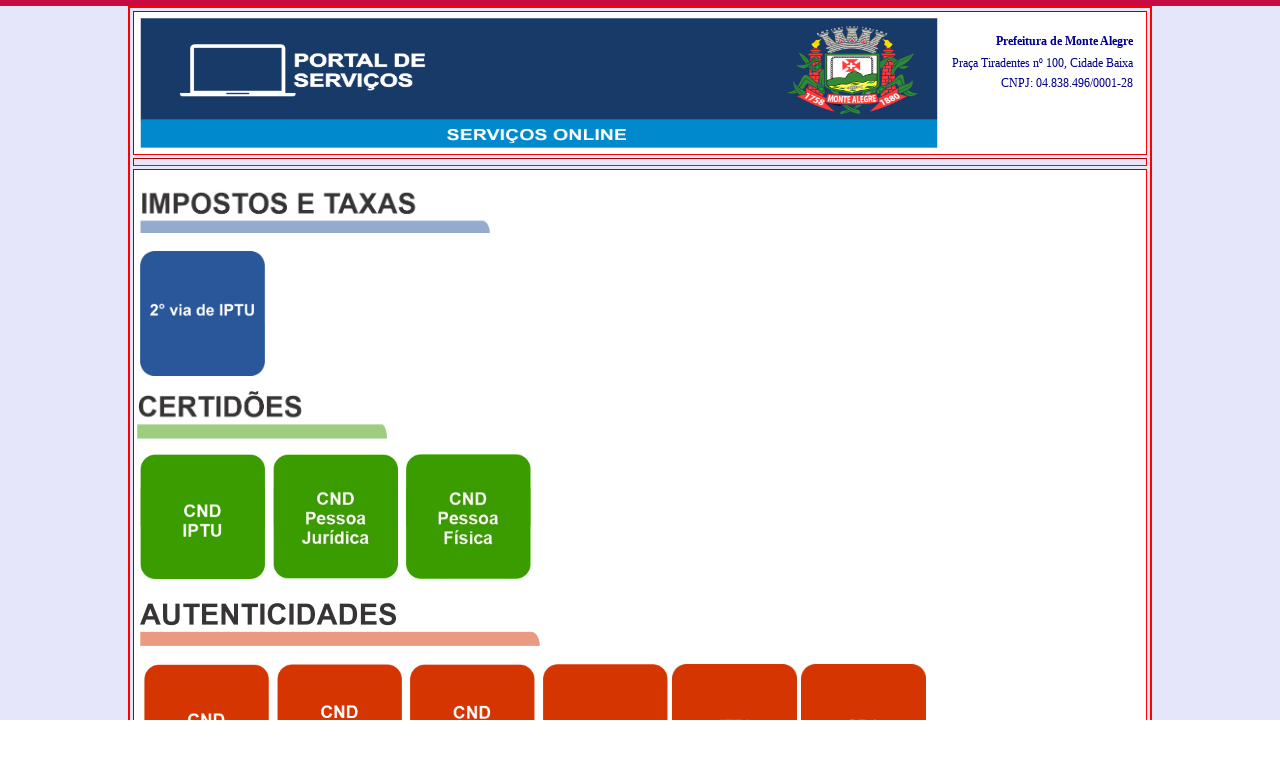

--- FILE ---
content_type: text/html;charset=utf-8
request_url: https://montealegre.siapsistemas.com.br/tributario/servlet/mainportal
body_size: 2698
content:
<!DOCTYPE html>
<html lang="pt">
<head>
<meta name="generator" content="GeneXus Java 17_0_9-159740"/>
<meta name="description" content="PMMA - Portal de Serviços"/>
<!--[if IE]><meta http-equiv="page-enter" content="blendTrans(Duration=0.1)"/><![endif]-->
<meta name="fragment" content="!"/>
<meta http-equiv="content-type" content="text/html; charset=UTF-8"/>
<title>PMMA - Portal de Serviços</title>
<link rel="stylesheet" type="text/css" href="/tributario/static/bootstrap/css/no-lib.min.css?20227514414049" />
<link id="gxtheme_css_reference" rel="stylesheet" type="text/css" href="/tributario/static/Resources/Portuguese/GeneXusXEv2.css?20227514414049" />
<script type="text/javascript" src="/tributario/static/jquery.js?159740" ></script>
<script type="text/javascript" src="/tributario/static/gxgral.js?159740" ></script>
<script type="text/javascript" src="/tributario/static/gxcfg.js?20252119375052" ></script>
</head>
<body  class="Form" style='background-color:#ffffff;color:#000000;-moz-opacity:0;opacity:0;' data-HasEnter="false" data-Skiponenter="false">
<form id="MAINFORM" autocomplete="off" name="MAINFORM" method="post" tabindex=-1  class="Form" data-gx-class="Form" novalidate action="mainportal">
<input type="submit" title="submit" style="display:block;height:0;border:0;padding:0" disabled><table id="TABLE9_MPAGE" class="Table95"  data-cellpadding="0" data-cellspacing="0" style="margin-left:auto; margin-right: auto;background-color: #ffffff; width: 100%;" ><tbody><tr><td bgcolor="#FFFFFF" colspan="3" ><table id="TABLE5_MPAGE" class="TableHorizontalLine"  data-cellpadding="0" data-cellspacing="0"><tbody><tr><td></td></tr></tbody></table><table id="TABLE6_MPAGE" class="HorizontalSpace"  data-cellpadding="0" data-cellspacing="0"><tbody></tbody></table><table id="TABLE7_MPAGE" class="HorizontalSpace"  data-cellpadding="0" data-cellspacing="0" style="height: 484px; width: 100%;" ><tbody><tr><td data-align="center" bgcolor="#E6E6FA"  style="text-align:-khtml-center;text-align:-moz-center;text-align:-webkit-center"><table id="TABLE10_MPAGE" class="Table"  border="  2" data-cellpadding="3" data-cellspacing="3" style="border:  2px solid; border-color: #ff0000; width: 80%;" ><tbody><tr><td data-align="center" bgcolor="#FFFFFF" colspan="2"  style="text-align:-khtml-center;text-align:-moz-center;text-align:-webkit-center"><table id="TABLE1_MPAGE" class="Table"  data-cellpadding="1" data-cellspacing="2" style="width: 100%;" ><tbody><tr><td><img src="/tributario/static/Resources/img_Portaldeservicosmontealegre.png" data-gx-evt="5" id="IMAGE1_MPAGE" alt="" class="Image"  style="width: 100%;height: 130px"   onfocus="gx.evt.onfocus(this, 18,'',true,'',0)"/></td><td style="width:20%"><table id="TABLE2_MPAGE" class="Table"  data-cellpadding="1" data-cellspacing="2" style="width: 100%;" ><tbody><tr><td data-align="right"  style="text-align:-khtml-right;text-align:-moz-right;text-align:-webkit-right;height:21px"><span class="TextBlock"  style="font-family:'Microsoft Sans Serif'; font-size:9.0pt; font-weight:bold; font-style:normal; color:#00008B;"  id="TEXTBLOCK4_MPAGE" >Prefeitura de Monte Alegre</span></td></tr><tr><td data-align="right"  style="text-align:-khtml-right;text-align:-moz-right;text-align:-webkit-right;height:16px"><span class="TextBlock"  style="font-family:'Microsoft Sans Serif'; font-size:9.0pt; font-weight:normal; font-style:normal; color:#00008B;"  id="TEXTBLOCK5_MPAGE" >Praça Tiradentes nº 100, Cidade Baixa</span></td></tr><tr><td data-align="right"  style="text-align:-khtml-right;text-align:-moz-right;text-align:-webkit-right;height:16px"><span class="TextBlock"  style="font-family:'Microsoft Sans Serif'; font-size:9.0pt; font-weight:normal; font-style:normal; color:#00008B;"  id="TEXTBLOCK6_MPAGE" >CNPJ: 04.838.496/0001-28</span></td></tr><tr><td style="height:30px"></td></tr><tr><td data-align="right"  style="text-align:-khtml-right;text-align:-moz-right;text-align:-webkit-right"></td></tr><tr><td data-align="right"  style="text-align:-khtml-right;text-align:-moz-right;text-align:-webkit-right"></td></tr></tbody></table></td></tr></tbody></table></td></tr><tr><td colspan="2" ></td></tr><tr><td data-align="left" bgcolor="#FFFFFF" colspan="2"  style="text-align:-khtml-left;text-align:-moz-left;text-align:-webkit-left;vertical-align:top;height:550px"><p></p><div class="gx-content-placeholder" ><div class="gx-ct-body Form-fx" ><div><span class="gx_ev ErrorViewerBullet"  data-gx-id="gxErrorViewer"></span></div><p><table id="TABLE4" class="Table"  data-cellpadding="1" data-cellspacing="2" style="height: 25px; width: 33px;" ><tbody><tr><td><img src="/tributario/static/Resources/img_01_imposto1.png" id="IMAGE9" alt="" class="Image"  style="width: 350px" /></td></tr></tbody></table></p><p><table id="TABLE10" class="Table"  data-cellpadding="1" data-cellspacing="2" style="height: 20px; width: 504px;" ><tbody><tr><td><img src="/tributario/static/Resources/img_iptu.png" data-gx-evt="5" id="IMAGE24" alt="" class="Image"  style="width: 125px"   onfocus="gx.evt.onfocus(this, 12,'',false,'',0)"/></td><td></td><td></td><td></td><td></td><td style="width:3px"></td></tr></tbody></table></p><p><img src="/tributario/static/Resources/img_02_certidoes.png" id="IMAGE10" alt="" class="Image"  style="width: 250px" /></p><p><table id="TABLE5" class="Table"  data-cellpadding="1" data-cellspacing="2" style="height: 20px; width: 107px;" ><tbody><tr><td style="width:3px"><img src="/tributario/static/Resources/img_02_certidoes_03.png" data-gx-evt="5" id="IMG_CNDIPTU" alt="" class="Image"  style="width: 125px"   onfocus="gx.evt.onfocus(this, 26,'',false,'',0)"/></td><td></td><td><img src="/tributario/static/Resources/img_CNDPessoaJuridica.jpeg" data-gx-evt="5" id="IMG_CNDEMPRESA" alt="" class="Image"  style="width: 125px"   onfocus="gx.evt.onfocus(this, 29,'',false,'',0)"/></td><td></td><td style="width:3px"><img src="/tributario/static/Resources/img_CNDPessoaFisica.jpeg" data-gx-evt="5" id="IMG_CNDFISICA" alt="" class="Image"  style="width: 125px"   onfocus="gx.evt.onfocus(this, 32,'',false,'',0)"/></td><td></td><td style="width:3px"></td></tr></tbody></table></p><p></p><p><table id="TABLE6" class="Table"  data-cellpadding="1" data-cellspacing="2" style="height: 20px; width: 38px;" ><tbody><tr><td><img src="/tributario/static/Resources/img_03_autenticidades.png" id="IMAGE14" alt="" class="Image"  style="width: 400px" /></td></tr></tbody></table></p><p><table id="TABLE7" class="Table"  data-cellpadding="1" data-cellspacing="2" style="height: 56px;" ><tbody><tr><td></td><td><img src="/tributario/static/Resources/img_03_autenticidades_03.png" data-gx-evt="5" id="IMAGE17" alt="" class="Image"  style="width: 125px"   onfocus="gx.evt.onfocus(this, 48,'',false,'',0)"/></td><td></td><td><img src="/tributario/static/Resources/img_03_autenticidades_01.png" data-gx-evt="5" id="IMAGE18" alt="" class="Image"  style="width: 125px"   onfocus="gx.evt.onfocus(this, 51,'',false,'',0)"/></td><td></td><td><img src="/tributario/static/Resources/img_03_autenticidades_02.png" data-gx-evt="5" id="IMG_AUTENTICIDADEFISICA" alt="" class="Image"  style="width: 125px"   onfocus="gx.evt.onfocus(this, 54,'',false,'',0)"/></td><td></td><td style="width:3px"><a href="https://montealegre.siapsistemas.com.br/pgiss/servlet/checarautenticidadedenota" target="_blank" class="gx-image-link"><img src="/tributario/static/Resources/img_03_autenticidades_07.png" id="IMG_AUTENTICIDADENOTA" alt="" class="Image"  style="width: 125px" /></a></td><td style="width:3px"><img src="/tributario/static/Resources/autenticidadeITBI.jpeg" data-gx-evt="5" id="IMG_AUTENTICIDADEITBI" alt="" class="Image"  style="width: 125px"   onfocus="gx.evt.onfocus(this, 59,'',false,'',0)"/></td><td style="width:3px"><img src="/tributario/static/Resources/img_autCDA.jpeg" data-gx-evt="5" id="IMG_AUTENTICIDADENOTA2" alt="" class="Image"  style="width: 125px"   onfocus="gx.evt.onfocus(this, 61,'',false,'',0)"/></td><td></td><td></td></tr><tr><td></td><td></td><td></td><td></td><td></td><td></td><td></td><td></td><td></td><td></td><td></td><td></td></tr><tr><td></td><td></td><td></td><td></td><td></td><td></td><td></td><td></td><td></td><td></td><td></td><td></td></tr></tbody></table></p><p></p><p><table id="TABLE8" class="Table"  data-cellpadding="1" data-cellspacing="2" style="height: 21px; width: 25px;" ><tbody><tr><td><img src="/tributario/static/Resources/img_04_outros.png" id="IMAGE22" alt="" class="Image"  style="width: 400px" /></td></tr></tbody></table></p><p><table id="TABLE9" class="Table"  data-cellpadding="1" data-cellspacing="2" style="height: 20px; width: 504px;" ><tbody><tr><td><img src="/tributario/static/Resources/img_04_outros_01.png" id="IMAGE23" alt="" class="Image"  style="width: 125px" /></td><td></td><td><a href="https://montealegre.siapsistemas.com.br/pgiss/servlet/loginavulsa" target="_blank" class="gx-image-link"><img src="/tributario/static/Resources/img_04_outros_02.png" id="IMG_NOTAAVULSA" alt="" class="Image"  style="width: 125px" /></a></td><td></td><td style="width:2px"><a href="https://montealegre.siapsistemas.com.br/pgiss/servlet/logincontribuinte" target="_blank" class="gx-image-link"><img src="/tributario/static/Resources/img_04_outros_03.png" id="IMG_AUTONOMO" alt="" class="Image"  style="width: 125px" /></a></td><td style="width:4px"></td><td style="width:3px"><a href="https://montealegre.siapsistemas.com.br/pgiss/servlet/logincontribuinte" target="_blank" class="gx-image-link"><img src="/tributario/static/Resources/img_04_outros_04.png" id="IMG_NOTA" alt="" class="Image"  style="width: 125px" /></a></td></tr></tbody></table></p></div></div></td></tr><tr bgcolor="#0000FF" ><td bgcolor="#4169E1" colspan="2"  style="height:5px"><p></p></td></tr></tbody></table></td></tr></tbody></table></td></tr></tbody></table><p></p>
<div><input type="hidden" name="GXState" value='{"IMG_NOTAAVULSA_Link":"https://montealegre.siapsistemas.com.br/pgiss/servlet/loginavulsa","IMG_NOTAAVULSA_Linktarget":"_blank","IMG_NOTA_Link":"https://montealegre.siapsistemas.com.br/pgiss/servlet/logincontribuinte","IMG_NOTA_Linktarget":"_blank","IMG_AUTONOMO_Link":"https://montealegre.siapsistemas.com.br/pgiss/servlet/logincontribuinte","IMG_AUTONOMO_Linktarget":"_blank","IMG_AUTENTICIDADENOTA_Link":"https://montealegre.siapsistemas.com.br/pgiss/servlet/checarautenticidadedenota","IMG_AUTENTICIDADENOTA_Linktarget":"_blank","_EventName":"","_EventGridId":"","_EventRowId":"","FORM_Class":"Form","GX_AUTH_MP_PORTAL":"eyJ0eXAiOiJKV1QiLCJhbGciOiJIUzI1NiJ9.eyJneC1leHAiOiIxNzcwMzM2MjQ2OTExIiwiZ3gtcGdtIjoiTVBfUE9SVEFMIn0.jPnatZK20n-0IEeqr4zc7GZwsHc7l_ok1GDiSKbvp4w","GX_FocusControl":"","GX_AJAX_KEY":"FF423C2B47FFFF760D664CFFFF1FFF58","GX_AJAX_IV":"8722E2EA52FD44F599D35D1534485D8E","AJAX_SECURITY_TOKEN":"d6b24e6cafa2372fe1bb83460ceede7e247146477b13ea661af0948bebe7b89cd969c5cad9f351609063da66bbdbd888","GX_AUTH_MAINPORTAL":"eyJ0eXAiOiJKV1QiLCJhbGciOiJIUzI1NiJ9.eyJneC1leHAiOiIxNzcwMzM2MjQ2OTEyIiwiZ3gtcGdtIjoiTUFJTlBPUlRBTCJ9.iHMNucEkd1QSAHFs5ciT-zG_DBw7PMf4RO-bBae8QHc","GX_CMP_OBJS":{},"sCallerURL":"","GX_WEBSOCKET_ID":"9447d823-bb26-4c7e-8dc4-dba943230cbc","GX_CLI_NAV":"true","GX_THEME":"GeneXusXEv2"}'/></div>
</form>
<script type="text/javascript" src="/tributario/static/messages.por.js?20227514414049" ></script>
<script type="text/javascript" src="/tributario/static/mainportal.js?20252119375077" ></script>
<script type="text/javascript" src="/tributario/static/mp_portal.js?20252192005668" ></script>
</body>
</html>


--- FILE ---
content_type: text/html;charset=utf-8
request_url: https://montealegre.siapsistemas.com.br/tributario/servlet/mainportal
body_size: 2681
content:
<!DOCTYPE html>
<html lang="pt">
<head>
<meta name="generator" content="GeneXus Java 17_0_9-159740"/>
<meta name="description" content="PMMA - Portal de Serviços"/>
<!--[if IE]><meta http-equiv="page-enter" content="blendTrans(Duration=0.1)"/><![endif]-->
<meta name="fragment" content="!"/>
<meta http-equiv="content-type" content="text/html; charset=UTF-8"/>
<title>PMMA - Portal de Serviços</title>
<link rel="stylesheet" type="text/css" href="/tributario/static/bootstrap/css/no-lib.min.css?20227514414049" />
<link id="gxtheme_css_reference" rel="stylesheet" type="text/css" href="/tributario/static/Resources/Portuguese/GeneXusXEv2.css?20227514414049" />
<script type="text/javascript" src="/tributario/static/jquery.js?159740" ></script>
<script type="text/javascript" src="/tributario/static/gxgral.js?159740" ></script>
<script type="text/javascript" src="/tributario/static/gxcfg.js?20252119375052" ></script>
</head>
<body  class="Form" style='background-color:#ffffff;color:#000000;-moz-opacity:0;opacity:0;' data-HasEnter="false" data-Skiponenter="false">
<form id="MAINFORM" autocomplete="off" name="MAINFORM" method="post" tabindex=-1  class="Form" data-gx-class="Form" novalidate action="mainportal">
<input type="submit" title="submit" style="display:block;height:0;border:0;padding:0" disabled><table id="TABLE9_MPAGE" class="Table95"  data-cellpadding="0" data-cellspacing="0" style="margin-left:auto; margin-right: auto;background-color: #ffffff; width: 100%;" ><tbody><tr><td bgcolor="#FFFFFF" colspan="3" ><table id="TABLE5_MPAGE" class="TableHorizontalLine"  data-cellpadding="0" data-cellspacing="0"><tbody><tr><td></td></tr></tbody></table><table id="TABLE6_MPAGE" class="HorizontalSpace"  data-cellpadding="0" data-cellspacing="0"><tbody></tbody></table><table id="TABLE7_MPAGE" class="HorizontalSpace"  data-cellpadding="0" data-cellspacing="0" style="height: 484px; width: 100%;" ><tbody><tr><td data-align="center" bgcolor="#E6E6FA"  style="text-align:-khtml-center;text-align:-moz-center;text-align:-webkit-center"><table id="TABLE10_MPAGE" class="Table"  border="  2" data-cellpadding="3" data-cellspacing="3" style="border:  2px solid; border-color: #ff0000; width: 80%;" ><tbody><tr><td data-align="center" bgcolor="#FFFFFF" colspan="2"  style="text-align:-khtml-center;text-align:-moz-center;text-align:-webkit-center"><table id="TABLE1_MPAGE" class="Table"  data-cellpadding="1" data-cellspacing="2" style="width: 100%;" ><tbody><tr><td><img src="/tributario/static/Resources/img_Portaldeservicosmontealegre.png" data-gx-evt="5" id="IMAGE1_MPAGE" alt="" class="Image"  style="width: 100%;height: 130px"   onfocus="gx.evt.onfocus(this, 18,'',true,'',0)"/></td><td style="width:20%"><table id="TABLE2_MPAGE" class="Table"  data-cellpadding="1" data-cellspacing="2" style="width: 100%;" ><tbody><tr><td data-align="right"  style="text-align:-khtml-right;text-align:-moz-right;text-align:-webkit-right;height:21px"><span class="TextBlock"  style="font-family:'Microsoft Sans Serif'; font-size:9.0pt; font-weight:bold; font-style:normal; color:#00008B;"  id="TEXTBLOCK4_MPAGE" >Prefeitura de Monte Alegre</span></td></tr><tr><td data-align="right"  style="text-align:-khtml-right;text-align:-moz-right;text-align:-webkit-right;height:16px"><span class="TextBlock"  style="font-family:'Microsoft Sans Serif'; font-size:9.0pt; font-weight:normal; font-style:normal; color:#00008B;"  id="TEXTBLOCK5_MPAGE" >Praça Tiradentes nº 100, Cidade Baixa</span></td></tr><tr><td data-align="right"  style="text-align:-khtml-right;text-align:-moz-right;text-align:-webkit-right;height:16px"><span class="TextBlock"  style="font-family:'Microsoft Sans Serif'; font-size:9.0pt; font-weight:normal; font-style:normal; color:#00008B;"  id="TEXTBLOCK6_MPAGE" >CNPJ: 04.838.496/0001-28</span></td></tr><tr><td style="height:30px"></td></tr><tr><td data-align="right"  style="text-align:-khtml-right;text-align:-moz-right;text-align:-webkit-right"></td></tr><tr><td data-align="right"  style="text-align:-khtml-right;text-align:-moz-right;text-align:-webkit-right"></td></tr></tbody></table></td></tr></tbody></table></td></tr><tr><td colspan="2" ></td></tr><tr><td data-align="left" bgcolor="#FFFFFF" colspan="2"  style="text-align:-khtml-left;text-align:-moz-left;text-align:-webkit-left;vertical-align:top;height:550px"><p></p><div class="gx-content-placeholder" ><div class="gx-ct-body Form-fx" ><div><span class="gx_ev ErrorViewerBullet"  data-gx-id="gxErrorViewer"></span></div><p><table id="TABLE4" class="Table"  data-cellpadding="1" data-cellspacing="2" style="height: 25px; width: 33px;" ><tbody><tr><td><img src="/tributario/static/Resources/img_01_imposto1.png" id="IMAGE9" alt="" class="Image"  style="width: 350px" /></td></tr></tbody></table></p><p><table id="TABLE10" class="Table"  data-cellpadding="1" data-cellspacing="2" style="height: 20px; width: 504px;" ><tbody><tr><td><img src="/tributario/static/Resources/img_iptu.png" data-gx-evt="5" id="IMAGE24" alt="" class="Image"  style="width: 125px"   onfocus="gx.evt.onfocus(this, 12,'',false,'',0)"/></td><td></td><td></td><td></td><td></td><td style="width:3px"></td></tr></tbody></table></p><p><img src="/tributario/static/Resources/img_02_certidoes.png" id="IMAGE10" alt="" class="Image"  style="width: 250px" /></p><p><table id="TABLE5" class="Table"  data-cellpadding="1" data-cellspacing="2" style="height: 20px; width: 107px;" ><tbody><tr><td style="width:3px"><img src="/tributario/static/Resources/img_02_certidoes_03.png" data-gx-evt="5" id="IMG_CNDIPTU" alt="" class="Image"  style="width: 125px"   onfocus="gx.evt.onfocus(this, 26,'',false,'',0)"/></td><td></td><td><img src="/tributario/static/Resources/img_CNDPessoaJuridica.jpeg" data-gx-evt="5" id="IMG_CNDEMPRESA" alt="" class="Image"  style="width: 125px"   onfocus="gx.evt.onfocus(this, 29,'',false,'',0)"/></td><td></td><td style="width:3px"><img src="/tributario/static/Resources/img_CNDPessoaFisica.jpeg" data-gx-evt="5" id="IMG_CNDFISICA" alt="" class="Image"  style="width: 125px"   onfocus="gx.evt.onfocus(this, 32,'',false,'',0)"/></td><td></td><td style="width:3px"></td></tr></tbody></table></p><p></p><p><table id="TABLE6" class="Table"  data-cellpadding="1" data-cellspacing="2" style="height: 20px; width: 38px;" ><tbody><tr><td><img src="/tributario/static/Resources/img_03_autenticidades.png" id="IMAGE14" alt="" class="Image"  style="width: 400px" /></td></tr></tbody></table></p><p><table id="TABLE7" class="Table"  data-cellpadding="1" data-cellspacing="2" style="height: 56px;" ><tbody><tr><td></td><td><img src="/tributario/static/Resources/img_03_autenticidades_03.png" data-gx-evt="5" id="IMAGE17" alt="" class="Image"  style="width: 125px"   onfocus="gx.evt.onfocus(this, 48,'',false,'',0)"/></td><td></td><td><img src="/tributario/static/Resources/img_03_autenticidades_01.png" data-gx-evt="5" id="IMAGE18" alt="" class="Image"  style="width: 125px"   onfocus="gx.evt.onfocus(this, 51,'',false,'',0)"/></td><td></td><td><img src="/tributario/static/Resources/img_03_autenticidades_02.png" data-gx-evt="5" id="IMG_AUTENTICIDADEFISICA" alt="" class="Image"  style="width: 125px"   onfocus="gx.evt.onfocus(this, 54,'',false,'',0)"/></td><td></td><td style="width:3px"><a href="https://montealegre.siapsistemas.com.br/pgiss/servlet/checarautenticidadedenota" target="_blank" class="gx-image-link"><img src="/tributario/static/Resources/img_03_autenticidades_07.png" id="IMG_AUTENTICIDADENOTA" alt="" class="Image"  style="width: 125px" /></a></td><td style="width:3px"><img src="/tributario/static/Resources/autenticidadeITBI.jpeg" data-gx-evt="5" id="IMG_AUTENTICIDADEITBI" alt="" class="Image"  style="width: 125px"   onfocus="gx.evt.onfocus(this, 59,'',false,'',0)"/></td><td style="width:3px"><img src="/tributario/static/Resources/img_autCDA.jpeg" data-gx-evt="5" id="IMG_AUTENTICIDADENOTA2" alt="" class="Image"  style="width: 125px"   onfocus="gx.evt.onfocus(this, 61,'',false,'',0)"/></td><td></td><td></td></tr><tr><td></td><td></td><td></td><td></td><td></td><td></td><td></td><td></td><td></td><td></td><td></td><td></td></tr><tr><td></td><td></td><td></td><td></td><td></td><td></td><td></td><td></td><td></td><td></td><td></td><td></td></tr></tbody></table></p><p></p><p><table id="TABLE8" class="Table"  data-cellpadding="1" data-cellspacing="2" style="height: 21px; width: 25px;" ><tbody><tr><td><img src="/tributario/static/Resources/img_04_outros.png" id="IMAGE22" alt="" class="Image"  style="width: 400px" /></td></tr></tbody></table></p><p><table id="TABLE9" class="Table"  data-cellpadding="1" data-cellspacing="2" style="height: 20px; width: 504px;" ><tbody><tr><td><img src="/tributario/static/Resources/img_04_outros_01.png" id="IMAGE23" alt="" class="Image"  style="width: 125px" /></td><td></td><td><a href="https://montealegre.siapsistemas.com.br/pgiss/servlet/loginavulsa" target="_blank" class="gx-image-link"><img src="/tributario/static/Resources/img_04_outros_02.png" id="IMG_NOTAAVULSA" alt="" class="Image"  style="width: 125px" /></a></td><td></td><td style="width:2px"><a href="https://montealegre.siapsistemas.com.br/pgiss/servlet/logincontribuinte" target="_blank" class="gx-image-link"><img src="/tributario/static/Resources/img_04_outros_03.png" id="IMG_AUTONOMO" alt="" class="Image"  style="width: 125px" /></a></td><td style="width:4px"></td><td style="width:3px"><a href="https://montealegre.siapsistemas.com.br/pgiss/servlet/logincontribuinte" target="_blank" class="gx-image-link"><img src="/tributario/static/Resources/img_04_outros_04.png" id="IMG_NOTA" alt="" class="Image"  style="width: 125px" /></a></td></tr></tbody></table></p></div></div></td></tr><tr bgcolor="#0000FF" ><td bgcolor="#4169E1" colspan="2"  style="height:5px"><p></p></td></tr></tbody></table></td></tr></tbody></table></td></tr></tbody></table><p></p>
<div><input type="hidden" name="GXState" value='{"IMG_NOTAAVULSA_Link":"https://montealegre.siapsistemas.com.br/pgiss/servlet/loginavulsa","IMG_NOTAAVULSA_Linktarget":"_blank","IMG_NOTA_Link":"https://montealegre.siapsistemas.com.br/pgiss/servlet/logincontribuinte","IMG_NOTA_Linktarget":"_blank","IMG_AUTONOMO_Link":"https://montealegre.siapsistemas.com.br/pgiss/servlet/logincontribuinte","IMG_AUTONOMO_Linktarget":"_blank","IMG_AUTENTICIDADENOTA_Link":"https://montealegre.siapsistemas.com.br/pgiss/servlet/checarautenticidadedenota","IMG_AUTENTICIDADENOTA_Linktarget":"_blank","_EventName":"","_EventGridId":"","_EventRowId":"","FORM_Class":"Form","GX_AUTH_MP_PORTAL":"eyJ0eXAiOiJKV1QiLCJhbGciOiJIUzI1NiJ9.eyJneC1leHAiOiIxNzcwMzM2MjQ4NTA4IiwiZ3gtcGdtIjoiTVBfUE9SVEFMIn0.JpRCIgUVJVLoWRhtbFl96ktK5xbdWbtSYsTX72Pm7hw","GX_FocusControl":"","GX_AJAX_KEY":"FF423C2B47FFFF760D664CFFFF1FFF58","GX_AJAX_IV":"8722E2EA52FD44F599D35D1534485D8E","AJAX_SECURITY_TOKEN":"d6b24e6cafa2372fe1bb83460ceede7e247146477b13ea661af0948bebe7b89cd969c5cad9f351609063da66bbdbd888","GX_AUTH_MAINPORTAL":"eyJ0eXAiOiJKV1QiLCJhbGciOiJIUzI1NiJ9.eyJneC1leHAiOiIxNzcwMzM2MjQ4NTA5IiwiZ3gtcGdtIjoiTUFJTlBPUlRBTCJ9.ja0-p6JzyPrMKyjwY1pdU7ELow8imfHdfrjz3_PinoI","GX_CMP_OBJS":{},"sCallerURL":"/tributario/servlet/mainportal","GX_WEBSOCKET_ID":"9447d823-bb26-4c7e-8dc4-dba943230cbc","GX_CLI_NAV":"true","GX_THEME":"GeneXusXEv2"}'/></div>
</form>
<script type="text/javascript" src="/tributario/static/messages.por.js?20227514414049" ></script>
<script type="text/javascript" src="/tributario/static/mainportal.js?20252119375077" ></script>
<script type="text/javascript" src="/tributario/static/mp_portal.js?20252192005668" ></script>
</body>
</html>


--- FILE ---
content_type: text/css
request_url: https://montealegre.siapsistemas.com.br/tributario/static/Resources/Portuguese/GeneXusXEv2.css?20227514414049
body_size: 16536
content:
.BaseRBtn{display:inline-block}.BaseRBtn span,.RoundedBtn input{display:block;float:left}.BaseRBtn .BtnLeft{background:transparent no-repeat scroll 0 0}.BaseRBtn .BtnRight{background:transparent no-repeat scroll right 0}.BaseRBtn .BtnBackground{overflow:hidden;background:transparent repeat-x scroll}.BaseRBtn .BtnText{border:0;background:transparent;margin:0;white-space:nowrap;width:auto;overflow:visible}.Animation{--gx-animation-type:'idNative'}.GridRow{border-style:none;border-width:0}.Tab,.WWTab{border-style:none;border-width:0}.TabPage,.WWTabPage,.WWTabPageSelected,.WWTabPageHovered,.WWFirstTabPage{border-style:none;border-width:0}.EmbeddedPage{border-style:none;border-width:0}.ErrorViewerLine{border-style:none;border-width:0}.Flex{border-style:none;border-width:0}.GridColumn,.ActionColumn,.WWColumn,.WWActionColumn,.WWOptionalColumn,.WWSecondaryColumn,.WWTextActionColumn,.WWColumnRight,.OptionalColumn{border-style:none;border-width:0}.TableRow,.BackgroundColorRow,.WWPagingFooterRow{border-style:none;border-width:0}.TableCell,.WWPagingFooterCell{border-style:none;border-width:0}.Section,.WWActionsCell,.ViewActionsCell,.ViewGridActionsCell,.ViewActionsBackCell,.WWFiltersCell,.WWFiltersCellCollapsed,.OrdersCell,.WWAdvancedBarCell,.ViewAdvancedBarCell,.PromptAdvancedBarCell,.WWGridCell,.ViewGridCell,.ViewGridCellAdvanced,.WWGridCellExpanded,.ToggleCell,.ToolbarCellClass,.VerticalCenteredCell,.HeaderLine,.gx-navbar-inner,.ContentPlace,.ReservedSpaceCell,.FormCell,.FormCellSimple,.FormCellAdvanced,.SubtitleContainer,.TopLeftSeparateCell,.PopupSections,.PopupContent,.PopupHeader,.WWTabStrip,.WWActionGroupList,.FilterSearchAttributeSelectorClass,.DateFilterSearchAttributeSelectorClass,.CellElipse,.TabContainer{border-style:none;border-width:0}.TabContainer{background-image:none;border-bottom:1px;border-bottom-color:#000;border-style:solid;float:left;width:100%}.Popup,.Form .gx-popup.gx-popup-default,.FormBody .gx-popup.gx-popup-default{border-style:none;border-width:0}.CallTarget{border-style:none;border-width:0}.NavigationStyle #gx-column-targets{display:table;width:100%;height:calc(100vh - 15vh - 10vh);table-layout:fixed}.NavigationStyle .gx-call-target{overflow:auto}.NavigationStyle .gx-center-target{display:table-cell}.NavigationStyle .gx-call-target.top{height:15vh}.NavigationStyle .gx-call-target.right{display:table-cell;width:400px}.NavigationStyle .gx-call-target.bottom{height:10vh}.NavigationStyle .gx-call-target.left{display:table-cell;width:400px}.ResponsiveSlide #gx-column-targets{display:table;width:100%;height:calc(100vh - 15vh - 10vh);table-layout:fixed}.ResponsiveSlide .gx-call-target{overflow:auto}.ResponsiveSlide .gx-center-target{display:table-cell}.ResponsiveSlide .gx-call-target.top{height:15vh}.ResponsiveSlide .gx-call-target.right{display:table-cell;width:400px}.ResponsiveSlide .gx-call-target.bottom{height:10vh}.ResponsiveSlide .gx-call-target.left{display:table-cell;width:400px}.Form #gx-column-targets{display:table;width:100%;height:calc(100vh - 15vh - 10vh);table-layout:fixed}.Form .gx-call-target{overflow:auto}.Form .gx-center-target{display:table-cell}.Form .gx-call-target.top{height:15vh}.Form .gx-call-target.right{display:table-cell;width:400px}.Form .gx-call-target.bottom{height:10vh}.Form .gx-call-target.left{display:table-cell;width:400px}.FormBody #gx-column-targets{display:table;width:100%;height:calc(100vh - 15vh - 10vh);table-layout:fixed}.FormBody .gx-call-target{overflow:auto}.FormBody .gx-center-target{display:table-cell}.FormBody .gx-call-target.top{height:15vh}.FormBody .gx-call-target.right{display:table-cell;width:400px}.FormBody .gx-call-target.bottom{height:10vh}.FormBody .gx-call-target.left{display:table-cell;width:400px}.ResponsiveSlide #gx-column-targets{display:table;width:100%;height:calc(100vh - 15vh - 10vh);table-layout:fixed}.ResponsiveSlide .gx-call-target{overflow:auto}.ResponsiveSlide .gx-center-target{display:table-cell}.ResponsiveSlide .gx-call-target.top{height:15vh}.ResponsiveSlide .gx-call-target.right{display:table-cell;width:400px}.ResponsiveSlide .gx-call-target.bottom{height:10vh}.ResponsiveSlide .gx-call-target.left{display:table-cell;width:400px}.Form #gx-column-targets{display:table;width:100%;height:calc(100vh - 15vh - 10vh);table-layout:fixed}.Form .gx-call-target{overflow:auto}.Form .gx-center-target{display:table-cell}.Form .gx-call-target.top{height:15vh}.Form .gx-call-target.right{display:table-cell;width:400px}.Form .gx-call-target.bottom{height:10vh}.Form .gx-call-target.left{display:table-cell;width:400px}.FormBody #gx-column-targets{display:table;width:100%;height:calc(100vh - 15vh - 10vh);table-layout:fixed}.FormBody .gx-call-target{overflow:auto}.FormBody .gx-center-target{display:table-cell}.FormBody .gx-call-target.top{height:15vh}.FormBody .gx-call-target.right{display:table-cell;width:400px}.FormBody .gx-call-target.bottom{height:10vh}.FormBody .gx-call-target.left{display:table-cell;width:400px}.ActionGroupItem,.SelectedMainMenuItem,.SelectedSubMenuItem,.MainMenuItem,.MainMenuItemHovered,.SubMenuItem{border-style:none;border-width:0}.ActionGroup,.MainMenu,.Submenu,.Confirm,.WWViewActions{border-style:none;border-width:0}.Rating.rating-container .rating-stars{color:#f5c145}.Rating.rating-container{color:#e6e6e6}.GridPageController .slick-dots li button:before{content:'•'}.GridPageController .slick-dots li.slick-active button:before{color:black}.GridPageController .slick-prev:before{content:'←'}.GridPageController .slick-next:before{content:'→'}.gx-switch-Switch .on{background-color:#5cb85c !important;color:#fff !important}.gx-switch-Switch .off{background-color:#eee !important;color:#000 !important}.Form,.FormBody{margin-bottom:0;margin-left:0;margin-right:0;margin-top:0;padding-bottom:0;padding-left:0;padding-right:0;padding-top:0;background-image:none;border-style:none;border-width:0;font-family:Verdana,Arial;font-size:8pt;font-style:normal;font-variant:normal;font-weight:normal;text-decoration:none;color:#747474;height:inherit}div.gx-content-placeholder>div.gx-ct-body.Form-fx,div.gxwebcomponent>div.gxwebcomponent-body.Form-fx,body.Form-fx{transition-property:transform,opacity;-moz-transition-property:transform,opacity;-ms-transition-property:transform,opacity;-o-transition-property:transform,opacity;-webkit-transition-property:transform,opacity;transition-timing-function:cubic-bezier(0,1,1,.69);-moz-transition-timing-function:cubic-bezier(0,1,1,.69);-ms-transition-timing-function:cubic-bezier(0,1,1,.69);-o-transition-timing-function:cubic-bezier(0,1,1,.69);-webkit-transition-timing-function:cubic-bezier(0,1,1,.69);transition-duration:.5s;-moz-transition-duration:.5s;-ms-transition-duration:.5s;-o-transition-duration:.5s;-webkit-transition-duration:.5s}div.gx-content-placeholder>div.gx-ct-body.Form-fx.enter-fx-duration,div.gxwebcomponent>div.gxwebcomponent-body.Form-fx.enter-fx-duration,body.Form-fx.enter-fx-duration{transition-duration:.5s;-moz-transition-duration:.5s;-ms-transition-duration:.5s;-o-transition-duration:.5s;-webkit-transition-duration:.5s}div.gx-content-placeholder>div.gx-ct-body.Form-fx.leave-fx-duration,div.gxwebcomponent>div.gxwebcomponent-body.Form-fx.leave-fx-duration,body.Form-fx.leave-fx-duration{transition-duration:.5s;-moz-transition-duration:.5s;-ms-transition-duration:.5s;-o-transition-duration:.5s;-webkit-transition-duration:.5s}div.gx-content-placeholder.transitioning,div.gxwebcomponent.transitioning{overflow:hidden;position:relative}.Form-fx.entering{opacity:.1;position:absolute}.Form-fx.leaving{opacity:.1;position:absolute}div.gx-content-placeholder>div.gx-ct-body.FormBody-fx,div.gxwebcomponent>div.gxwebcomponent-body.FormBody-fx,body.FormBody-fx{transition-property:transform,opacity;-moz-transition-property:transform,opacity;-ms-transition-property:transform,opacity;-o-transition-property:transform,opacity;-webkit-transition-property:transform,opacity;transition-timing-function:cubic-bezier(0,1,1,.69);-moz-transition-timing-function:cubic-bezier(0,1,1,.69);-ms-transition-timing-function:cubic-bezier(0,1,1,.69);-o-transition-timing-function:cubic-bezier(0,1,1,.69);-webkit-transition-timing-function:cubic-bezier(0,1,1,.69);transition-duration:.5s;-moz-transition-duration:.5s;-ms-transition-duration:.5s;-o-transition-duration:.5s;-webkit-transition-duration:.5s}div.gx-content-placeholder>div.gx-ct-body.FormBody-fx.enter-fx-duration,div.gxwebcomponent>div.gxwebcomponent-body.FormBody-fx.enter-fx-duration,body.FormBody-fx.enter-fx-duration{transition-duration:.5s;-moz-transition-duration:.5s;-ms-transition-duration:.5s;-o-transition-duration:.5s;-webkit-transition-duration:.5s}div.gx-content-placeholder>div.gx-ct-body.FormBody-fx.leave-fx-duration,div.gxwebcomponent>div.gxwebcomponent-body.FormBody-fx.leave-fx-duration,body.FormBody-fx.leave-fx-duration{transition-duration:.5s;-moz-transition-duration:.5s;-ms-transition-duration:.5s;-o-transition-duration:.5s;-webkit-transition-duration:.5s}div.gx-content-placeholder.transitioning,div.gxwebcomponent.transitioning{overflow:hidden;position:relative}.FormBody-fx.entering{opacity:.1;position:absolute}.FormBody-fx.leaving{opacity:.1;position:absolute}.Attribute,.DownloadAttribute,.ReadonlyDownloadAttribute,.IME_Active,.BlobContentIME_Active,.ReadonlyBlobContentIME_Active,.BlobInputIME_Active,.ReadonlyIME_Active,.IME_Inactive,.BlobContentIME_Inactive,.ReadonlyBlobContentIME_Inactive,.BlobInputIME_Inactive,.ReadonlyIME_Inactive,.IME_Disabled,.BlobContentIME_Disabled,.ReadonlyBlobContentIME_Disabled,.BlobInputIME_Disabled,.ReadonlyIME_Disabled,.CheckboxLabel,.BlobContentCheckboxLabel,.ReadonlyBlobContentCheckboxLabel,.BlobInputCheckboxLabel,.ReadonlyCheckboxLabel,.FilterAttribute,.BlobContentFilterAttribute,.ReadonlyBlobContentFilterAttribute,.ReadonlyFilterAttribute,.BlobInputFilterAttribute,.FilterComboAttribute,.BlobContentFilterComboAttribute,.ReadonlyBlobContentFilterComboAttribute,.BlobInputFilterComboAttribute,.ReadonlyFilterComboAttribute,.FilterSearchAttribute,.BlobContentFilterSearchAttribute,.ReadonlyBlobContentFilterSearchAttribute,.BlobInputFilterSearchAttribute,.ReadonlyFilterSearchAttribute,.FilterSearchAttributeFocus,.BlobContentFilterSearchAttributeFocus,.ReadonlyBlobContentFilterSearchAttributeFocus,.BlobInputFilterSearchAttributeFocus,.ReadonlyFilterSearchAttributeFocus,.DateFilterSearchAttribute,.BlobContentDateFilterSearchAttribute,.ReadonlyBlobContentDateFilterSearchAttribute,.BlobInputDateFilterSearchAttribute,.ReadonlyDateFilterSearchAttribute,.FilterPanel,.BlobContentFilterPanel,.ReadonlyBlobContentFilterPanel,.BlobInputFilterPanel,.ReadonlyFilterPanel,.DescriptionAttribute,.BlobContentDescriptionAttribute,.ReadonlyBlobContentDescriptionAttribute,.ReadonlyDescriptionAttribute,.BlobInputDescriptionAttribute,.DescriptionAttributeRight,.BlobContentDescriptionAttributeRight,.ReadonlyBlobContentDescriptionAttributeRight,.BlobInputDescriptionAttributeRight,.ReadonlyDescriptionAttributeRight,.LoginAttribute,.BlobContentLoginAttribute,.ReadonlyBlobContentLoginAttribute,.BlobInputLoginAttribute,.ReadonlyLoginAttribute,.LoginComboAttribute,.BlobContentLoginComboAttribute,.ReadonlyBlobContentLoginComboAttribute,.BlobInputLoginComboAttribute,.ReadonlyLoginComboAttribute,.RegistrationAttribute,.BlobContentRegistrationAttribute,.ReadonlyBlobContentRegistrationAttribute,.BlobInputRegistrationAttribute,.ReadonlyRegistrationAttribute,.RequiredAttribute,.BlobContentRequiredAttribute,.ReadonlyBlobContentRequiredAttribute,.BlobInputRequiredAttribute,.ReadonlyRequiredAttribute,.InactiveAttribute,.BlobContentInactiveAttribute,.ReadonlyBlobContentInactiveAttribute,.BlobInputInactiveAttribute,.ReadonlyInactiveAttribute,.ComboAttribute,.BlobContentComboAttribute,.ReadonlyBlobContentComboAttribute,.BlobInputComboAttribute,.ReadonlyComboAttribute,.SubtitleAttribute,.BlobContentSubtitleAttribute,.ReadonlyBlobContentSubtitleAttribute,.BlobInputSubtitleAttribute,.ReadonlySubtitleAttribute,.URLAttribute,.BlobContentURLAttribute,.ReadonlyBlobContentURLAttribute,.BlobInputURLAttribute,.ReadonlyURLAttribute,.TextAttribute,.BlobContentTextAttribute,.ReadonlyBlobContentTextAttribute,.BlobInputTextAttribute,.ReadonlyTextAttribute,.TextActionAttribute,.BlobContentTextActionAttribute,.ReadonlyBlobContentTextActionAttribute,.BlobInputTextActionAttribute,.ReadonlyTextActionAttribute,.AttributeHeight,.BlobContentAttributeHeight,.ReadonlyBlobContentAttributeHeight,.BlobInputAttributeHeight,.ReadonlyAttributeHeight,.Invisible,.BlobContentInvisible,.ReadonlyBlobContentInvisible,.BlobInputInvisible,.ReadonlyInvisible,.Subtitulo,.BlobContentSubTitle,.ReadonlyBlobContentSubTitle,.BlobInputSubTitle,.ReadonlySubTitle,.AttributeLabelBold,.BlobContentAttributeLabelBold,.ReadonlyBlobContentAttributeLabelBold,.BlobInputAttributeLabelBold,.ReadonlyAttributeLabelBold,.AttributeLabelBoldMsg,.BlobContentAttributeLabelBoldMsg,.ReadonlyBlobContentAttributeLabelBoldMsg,.BlobInputAttributeLabelBoldMsg,.ReadonlyAttributeLabelBoldMsg,.AttributeOverflowHidden,.BlobContentAttributeOverflowHidden,.ReadonlyBlobContentAttributeOverflowHidden,.BlobInputAttributeOverflowHidden,.ReadonlyAttributeOverflowHidden,.AttributeMsg,.AttributeMsgTexto,.AttributeMsgDestaque,.BlobContentAttributeMsg,.ReadonlyBlobContentAttributeMsg,.BlobInputAttributeMsg,.ReadonlyAttributeMsg,.AttributeTeste,.BlobContentAttributeTeste,.BlobContentAttribute80x801,.BlobContentBlobContentAttribute80x801,.ReadonlyBlobContentBlobContentAttribute80x801,.BlobInputBlobContentAttribute80x801,.ReadonlyBlobContentAttribute80x801,.ReadonlyBlobContentAttributeTeste,.BlobInputAttributeTeste,.AttributeDragging1,.AttributeAcceptDrag1,.AttributeNoAcceptDrag1,.DownloadAttribute1,.ReadonlyDownloadAttribute1,.AttSubTitle1,.BlobInputAttSubTitle1,.BlobContentAttSubTitle1,.ReadonlyBlobContentAttSubTitle1,.ReadonlyAttSubTitle1,.IME_Active1,.BlobContentIME_Active1,.ReadonlyBlobContentIME_Active1,.BlobInputIME_Active1,.ReadonlyIME_Active1,.IME_Inactive1,.BlobContentIME_Inactive1,.ReadonlyBlobContentIME_Inactive1,.BlobInputIME_Inactive1,.ReadonlyIME_Inactive1,.IME_Disabled1,.BlobContentIME_Disabled1,.ReadonlyBlobContentIME_Disabled1,.BlobInputIME_Disabled1,.ReadonlyIME_Disabled1,.CheckboxLabel1,.BlobContentCheckboxLabel1,.ReadonlyBlobContentCheckboxLabel1,.BlobInputCheckboxLabel1,.ReadonlyCheckboxLabel1,.CheckBox1,.BlobContentCheckBox1,.ReadonlyBlobContentCheckBox1,.BlobInputCheckBox1,.ReadonlyCheckBox1,.DescriptionAttribute1,.BlobContentDescriptionAttribute1,.ReadonlyBlobContentDescriptionAttribute1,.BlobInputDescriptionAttribute1,.DescriptionAttributeRight1,.BlobContentDescriptionAttributeRight1,.ReadonlyBlobContentDescriptionAttributeRight1,.BlobInputDescriptionAttributeRight1,.ReadonlyDescriptionAttributeRight1,.ReadonlyDescriptionAttribute1,.LoginAttribute1,.BlobContentLoginAttribute1,.ReadonlyBlobContentLoginAttribute1,.BlobInputLoginAttribute1,.ReadonlyLoginAttribute1,.LoginComboAttribute1,.BlobContentLoginComboAttribute1,.ReadonlyBlobContentLoginComboAttribute1,.BlobInputLoginComboAttribute1,.ReadonlyLoginComboAttribute1,.RegistrationAttribute1,.BlobContentRegistrationAttribute1,.ReadonlyBlobContentRegistrationAttribute1,.BlobInputRegistrationAttribute1,.ReadonlyRegistrationAttribute1,.RequiredAttribute1,.BlobContentRequiredAttribute1,.ReadonlyBlobContentRequiredAttribute1,.BlobInputRequiredAttribute1,.ReadonlyRequiredAttribute1,.InactiveAttribute1,.BlobContentInactiveAttribute1,.ReadonlyBlobContentInactiveAttribute1,.BlobInputInactiveAttribute1,.ReadonlyInactiveAttribute1,.ComboAttribute1,.BlobContentComboAttribute1,.ReadonlyBlobContentComboAttribute1,.BlobInputComboAttribute1,.ReadonlyComboAttribute1,.SubtitleAttribute1,.BlobContentSubtitleAttribute1,.ReadonlyBlobContentSubtitleAttribute1,.BlobInputSubtitleAttribute1,.ReadonlySubtitleAttribute1,.URLAttribute1,.BlobContentURLAttribute1,.ReadonlyBlobContentURLAttribute1,.BlobInputURLAttribute1,.ReadonlyURLAttribute1,.TextAttribute1,.BlobContentTextAttribute1,.ReadonlyBlobContentTextAttribute1,.BlobInputTextAttribute1,.ReadonlyTextAttribute1,.TextActionAttribute1,.BlobContentTextActionAttribute1,.ReadonlyBlobContentTextActionAttribute1,.BlobInputTextActionAttribute1,.ReadonlyTextActionAttribute1,.AttributeHeight1,.BlobContentAttributeHeight1,.ReadonlyBlobContentAttributeHeight1,.BlobInputAttributeHeight1,.ReadonlyAttributeHeight1,.Invisible1,.BlobContentInvisible1,.ReadonlyBlobContentInvisible1,.BlobInputInvisible1,.ReadonlyInvisible1,.Subtitulo1,.BlobContentSubTitle1,.ReadonlyBlobContentSubTitle1,.BlobInputSubTitle1,.ReadonlySubTitle1,.AttributeLabelBold1,.BlobContentAttributeLabelBold1,.ReadonlyBlobContentAttributeLabelBold1,.BlobInputAttributeLabelBold1,.ReadonlyAttributeLabelBold1,.AttributeLabelBoldMsg1,.BlobContentAttributeLabelBoldMsg1,.ReadonlyBlobContentAttributeLabelBoldMsg1,.BlobInputAttributeLabelBoldMsg1,.ReadonlyAttributeLabelBoldMsg1,.AttributeOverflowHidden1,.BlobContentAttributeOverflowHidden1,.ReadonlyBlobContentAttributeOverflowHidden1,.BlobInputAttributeOverflowHidden1,.ReadonlyAttributeOverflowHidden1,.AttributeMsg1,.AttributeMsgTexto1,.AttributeMsgDestaque1,.BlobContentAttributeMsg1,.ReadonlyBlobContentAttributeMsg1,.BlobInputAttributeMsg1,.ReadonlyAttributeMsg1,.VideoAttribute1,.ReadonlyVideoAttribute1,.AudioAttribute1,.ReadonlyAudioAttribute1,.ErrorAttribute1,.WarningAttribute1,.ImageAttribute1,.ResponsiveImageAttribute1,.BlobContentResponsiveImageAttribute1,.ReadonlyBlobContentResponsiveImageAttribute1,.BlobInputResponsiveImageAttribute1,.ReadonlyResponsiveImageAttribute1,.ProfileImageAttribute1,.BlobContentProfileImageAttribute1,.ReadonlyBlobContentProfileImageAttribute1,.BlobInputProfileImageAttribute1,.ReadonlyProfileImageAttribute1,.SmallProfileImageAttribute1,.BlobContentSmallProfileImageAttribute1,.ReadonlyBlobContentSmallProfileImageAttribute1,.BlobInputSmallProfileImageAttribute1,.ReadonlySmallProfileImageAttribute1,.ReadonlyImageAttribute1,.ActionAttribute1,.BlobContentActionAttribute1,.ReadonlyBlobContentActionAttribute1,.UpdateAttribute1,.BlobContentUpdateAttribute1,.ReadonlyBlobContentUpdateAttribute1,.BlobInputUpdateAttribute1,.ReadonlyUpdateAttribute1,.DeleteAttribute1,.BlobContentDeleteAttribute1,.ReadonlyBlobContentDeleteAttribute1,.BlobInputDeleteAttribute1,.ReadonlyDeleteAttribute1,.DisplayAttribute1,.BlobContentDisplayAttribute1,.ReadonlyBlobContentDisplayAttribute1,.BlobInputDisplayAttribute1,.ReadonlyDisplayAttribute1,.DisabledActionAttribute1,.BlobContentDisabledActionAttribute1,.ReadonlyBlobContentDisabledActionAttribute1,.BlobInputDisabledActionAttribute1,.ReadonlyDisabledActionAttribute1,.BlobInputActionAttribute1,.ActionAttributePadding51,.ReadonlyActionAttribute1,.SelectionAttribute1,.BlobContentSelectionAttribute1,.ReadonlyBlobContentSelectionAttribute1,.BlobInputSelectionAttribute1,.ReadonlySelectionAttribute1,.ReadonlyAttributeTeste,.ReadonlyMedio1,.BlobContentReadonlyMedio1,.ReadonlyBlobContentReadonlyMedio1,.BlobInputReadonlyMedio1,.ReadonlyReadonlyMedio1,.FilterAttribute1,.BlobContentFilterAttribute1,.ReadonlyBlobContentFilterAttribute1,.BlobInputFilterAttribute1,.FilterComboAttribute1,.BlobContentFilterComboAttribute1,.ReadonlyBlobContentFilterComboAttribute1,.BlobInputFilterComboAttribute1,.ReadonlyFilterComboAttribute1,.FilterSearchAttribute1,.BlobContentFilterSearchAttribute1,.ReadonlyBlobContentFilterSearchAttribute1,.BlobInputFilterSearchAttribute1,.ReadonlyFilterSearchAttribute1,.FilterSearchAttributeFocus1,.BlobContentFilterSearchAttributeFocus1,.ReadonlyBlobContentFilterSearchAttributeFocus1,.BlobInputFilterSearchAttributeFocus1,.ReadonlyFilterSearchAttributeFocus1,.DateFilterSearchAttribute1,.BlobContentDateFilterSearchAttribute1,.ReadonlyBlobContentDateFilterSearchAttribute1,.BlobInputDateFilterSearchAttribute1,.ReadonlyDateFilterSearchAttribute1,.FilterPanel1,.BlobContentFilterPanel1,.ReadonlyBlobContentFilterPanel1,.BlobInputFilterPanel1,.ReadonlyFilterPanel1,.ReadonlyFilterAttribute1,.ImageAttribute,.ActionAttribute,.BlobContentActionAttribute,.ReadonlyBlobContentActionAttribute,.ReadonlyActionAttribute,.UpdateAttribute,.BlobContentUpdateAttribute,.ReadonlyBlobContentUpdateAttribute,.ReadonlyUpdateAttribute,.BlobInputUpdateAttribute,.DeleteAttribute,.BlobContentDeleteAttribute,.ReadonlyBlobContentDeleteAttribute,.ReadonlyDeleteAttribute,.BlobInputDeleteAttribute,.DisplayAttribute,.BlobContentDisplayAttribute,.ReadonlyBlobContentDisplayAttribute,.ReadonlyDisplayAttribute,.BlobInputDisplayAttribute,.SelectionAttribute,.BlobContentSelectionAttribute,.ReadonlyBlobContentSelectionAttribute,.ReadonlySelectionAttribute,.BlobInputSelectionAttribute,.DisabledActionAttribute,.BlobContentDisabledActionAttribute,.ReadonlyBlobContentDisabledActionAttribute,.ReadonlyDisabledActionAttribute,.BlobInputDisabledActionAttribute,.BlobInputActionAttribute,.ActionAttributePadding5,.ResponsiveImageAttribute,.BlobContentResponsiveImageAttribute,.ReadonlyBlobContentResponsiveImageAttribute,.ReadonlyResponsiveImageAttribute,.BlobInputResponsiveImageAttribute,.ProfileImageAttribute,.BlobContentProfileImageAttribute,.ReadonlyBlobContentProfileImageAttribute,.BlobInputProfileImageAttribute,.ReadonlyProfileImageAttribute,.SmallProfileImageAttribute,.BlobContentSmallProfileImageAttribute,.ReadonlyBlobContentSmallProfileImageAttribute,.BlobInputSmallProfileImageAttribute,.ReadonlySmallProfileImageAttribute,.ReadonlyImageAttribute,.VideoAttribute,.ReadonlyVideoAttribute,.AudioAttribute,.ReadonlyAudioAttribute,.ErrorAttribute,.WarningAttribute,.ReadonlyAttribute,.ReadonlyMedio,.BlobContentReadonlyMedio,.ReadonlyBlobContentReadonlyMedio,.BlobInputReadonlyMedio,.ReadonlyReadonlyMedio,.BlobContentAttribute,.BlobContentAttribute80x80,.BlobContentBlobContentAttribute80x80,.ReadonlyBlobContentBlobContentAttribute80x80,.BlobInputBlobContentAttribute80x80,.ReadonlyBlobContentAttribute80x80,.ReadonlyBlobContentAttribute,.BlobInputAttribute,.AttributeDragging,.AttributeAcceptDrag,.AttributeNoAcceptDrag,.AttSubTitle,.BlobInputAttSubTitle,.BlobContentAttSubTitle,.ReadonlyBlobContentAttSubTitle,.ReadonlyAttSubTitle,.CheckBox,.BlobContentCheckBox,.ReadonlyBlobContentCheckBox,.BlobInputCheckBox,.ReadonlyCheckBox{border-bottom-color:#d3d4d3;border-left-color:#d3d4d3;border-right-color:#d3d4d3;border-top-color:#d3d4d3;border-style:solid;border-width:1px;border-top-left-radius:5px;border-top-right-radius:5px;border-bottom-right-radius:5px;border-bottom-left-radius:5px;font-family:"Trebuchet MS",Arial,Helvetica,sans-serif;font-size:9pt;font-style:normal;font-variant:normal;text-decoration:none;color:#333}.ReadonlyDownloadAttribute{display:inline-block;background-image:url(../GeneXusXEv2/VideoDownload.png);border-width:0;height:64px;width:64px}.ReadonlyImageAttribute{border-style:none;border-width:0;border-top-left-radius:0;border-top-right-radius:0;border-bottom-right-radius:0;border-bottom-left-radius:0;max-width:124px;max-height:68px}.ReadonlyVideoAttribute{background-repeat:no-repeat;display:inline-block;background-image:url(../GeneXusXEv2/VideoDownload.png);border-style:none;border-width:0;border-top-left-radius:0;border-top-right-radius:0;border-bottom-right-radius:0;border-bottom-left-radius:0;height:64px;width:64px}.ReadonlyAudioAttribute{background-repeat:no-repeat;display:inline-block;background-image:url(../GeneXusXEv2/AudioDownload.png);border-style:none;border-width:0;border-top-left-radius:0;border-top-right-radius:0;border-bottom-right-radius:0;border-bottom-left-radius:0;height:64px;width:64px}.ErrorAttribute{border-bottom-color:#c60b44;border-left-color:#c60b44;border-right-color:#c60b44;border-top-color:#c60b44;border-style:dotted}.WarningAttribute{border-bottom-color:#ff8000;border-left-color:#ff8000;border-right-color:#ff8000;border-top-color:#ff8000;border-style:dotted}.ReadonlyAttribute,.ReadonlyMedio,.BlobContentReadonlyMedio,.ReadonlyBlobContentReadonlyMedio,.BlobInputReadonlyMedio,.ReadonlyReadonlyMedio{padding-bottom:1px;padding-left:1px;padding-right:1px;padding-top:1px;border-style:none;color:#747474}.ReadonlyMedio,.BlobContentReadonlyMedio,.ReadonlyBlobContentReadonlyMedio,.BlobInputReadonlyMedio,.ReadonlyReadonlyMedio{font-size:1em;font-weight:bold}.ReadonlyBlobContentReadonlyMedio{border-width:0}.ReadonlyReadonlyMedio{border-width:0}.AttSubTitle,.BlobInputAttSubTitle,.BlobContentAttSubTitle,.ReadonlyBlobContentAttSubTitle,.ReadonlyAttSubTitle{padding-top:5pt;border-style:none;font-size:10pt;font-weight:bold;color:#666;height:30px}.CheckBox,.BlobContentCheckBox,.ReadonlyBlobContentCheckBox,.BlobInputCheckBox,.ReadonlyCheckBox{border-width:0}.Button,.ButtonGAM,.MainMenuButton,.BtnTheme,.BtnPrimary,.BtnPrimaryRadius,.BtnSuccess,.BtnSuccessRadius,.BtnSuccessRadiusSmall,.BtnDanger,.BtnDangerRadius,.SpecialButtons,.BtnToggle,.BtnToggleActive,.BtnLogin,.BtnAdd,.BtnAddHovered,.BtnBack,.HideFiltersButton,.ShowFiltersButton,.BtnEnterHovered,.BtnCancelHovered,.BtnDeleteDisabled,.BtnCancel,.BtnCheck,.BtnDelete,.BtnEnter,.BottomEnter,.BtnFirst,.BtnGet,.BtnHelp,.BtnLast,.BtnNext,.BtnPrevious,.BtnRefresh,.BtnSelect,.SpecialButtonsDisabled,.ButtonDragging,.ButtonAcceptDrag,.ButtonNoAcceptDrag,.ActionButtons,.ActionButtonsHovered,.ButtonDisabled{box-shadow:0 2px 4px #555;margin-bottom:1px;margin-right:3px;margin-top:1px;padding-bottom:5px;padding-left:12px;padding-right:12px;padding-top:5px;background-color:#c60b44;background-image:none;border-bottom-color:#797979;border-left-color:#797979;border-right-color:#797979;border-top-color:#797979;border-style:solid;border-width:0;border-top-left-radius:5px;border-top-right-radius:5px;border-bottom-right-radius:5px;border-bottom-left-radius:5px;font-family:"Verdana";font-size:11px;font-style:normal;font-variant:normal;font-weight:bold;text-decoration:none;color:white;cursor:pointer;text-indent:0;vertical-align:top}.ButtonGAM{box-shadow:0 2px 4px #555}.MainMenuButton{box-shadow:0 2px 4px #555}.BtnTheme,.BtnPrimary,.BtnPrimaryRadius,.BtnSuccess,.BtnSuccessRadius,.BtnSuccessRadiusSmall,.BtnDanger,.BtnDangerRadius{box-shadow:0 2px 4px #555}.BtnPrimary,.BtnPrimaryRadius{box-shadow:0 2px 4px #555}.BtnPrimaryRadius{box-shadow:0 2px 4px #555}.BtnSuccess,.BtnSuccessRadius,.BtnSuccessRadiusSmall{box-shadow:0 2px 4px #555}.BtnSuccessRadius,.BtnSuccessRadiusSmall{box-shadow:0 2px 4px #555}.BtnSuccessRadiusSmall{box-shadow:0 2px 4px #555}.BtnDanger,.BtnDangerRadius{box-shadow:0 2px 4px #555}.BtnDangerRadius{box-shadow:0 2px 4px #555}.SpecialButtons,.BtnToggle,.BtnToggleActive,.BtnLogin,.BtnAdd,.BtnAddHovered,.BtnBack,.HideFiltersButton,.ShowFiltersButton,.BtnEnterHovered,.BtnCancelHovered,.BtnDeleteDisabled,.BtnCancel,.BtnCheck,.BtnDelete,.BtnEnter,.BottomEnter,.BtnFirst,.BtnGet,.BtnHelp,.BtnLast,.BtnNext,.BtnPrevious,.BtnRefresh,.BtnSelect,.SpecialButtonsDisabled{box-shadow:0 2px 4px #555}.BtnToggle,.BtnToggleActive{box-shadow:0 2px 4px #555}.BtnToggleActive{box-shadow:0 2px 4px #555}.BtnLogin{box-shadow:0 2px 4px #555}.BtnAdd,.BtnAddHovered{box-shadow:0 2px 4px #555}.BtnAddHovered{box-shadow:0 2px 4px #555}.BtnBack{box-shadow:0 2px 4px #555}.HideFiltersButton,.ShowFiltersButton{box-shadow:0 2px 4px #555}.ShowFiltersButton{box-shadow:0 2px 4px #555}.BtnEnterHovered{box-shadow:0 2px 4px #555}.BtnCancelHovered{box-shadow:0 2px 4px #555}.BtnDeleteDisabled{box-shadow:0 2px 4px #555}.BtnCancel{box-shadow:0 2px 4px #555;background-color:darkgray}.BtnCheck{box-shadow:0 2px 4px #555}.BtnDelete{box-shadow:0 2px 4px #555}.BtnEnter,.BottomEnter{box-shadow:0 2px 4px #555}.BottomEnter{box-shadow:0 2px 4px #555}.BtnFirst{box-shadow:0 2px 4px #555}.BtnGet{box-shadow:0 2px 4px #555}.BtnHelp{box-shadow:0 2px 4px #555}.BtnLast{box-shadow:0 2px 4px #555}.BtnNext{box-shadow:0 2px 4px #555}.BtnPrevious{box-shadow:0 2px 4px #555}.BtnRefresh{box-shadow:0 2px 4px #555}.BtnSelect{box-shadow:0 2px 4px #555}.SpecialButtonsDisabled{box-shadow:0 2px 4px #555;background-color:white;border-bottom-color:darkgray;border-left-color:darkgray;border-right-color:darkgray;border-top-color:darkgray;border-width:1px;color:#e0e0e0}.ButtonDragging{box-shadow:0 2px 4px #555}.ButtonAcceptDrag{box-shadow:0 2px 4px #555}.ButtonNoAcceptDrag{box-shadow:0 2px 4px #555}.ActionButtons,.ActionButtonsHovered{box-shadow:0 2px 4px #555;background-color:#9f9f9f}.ActionButtonsHovered{box-shadow:0 2px 4px #555}.ButtonDisabled{box-shadow:0 2px 4px #555;background-color:white;border-bottom-color:darkgray;border-left-color:darkgray;border-right-color:darkgray;border-top-color:darkgray;border-width:1px;color:#e0e0e0}.Grid,.GridNoData,.Grid[data-gx-grid-nodata],.GridNoData[data-gx-grid-nodata],.GridDragging[data-gx-grid-nodata],.GridAcceptDrag[data-gx-grid-nodata],.GridNoAcceptDrag[data-gx-grid-nodata],.WorkWith[data-gx-grid-nodata],.PromptGrid[data-gx-grid-nodata],.ViewGrid[data-gx-grid-nodata],.FreeStyleGrid[data-gx-grid-nodata],.TrnSublevelGrid[data-gx-grid-nodata],.RecentLinksGrid[data-gx-grid-nodata],.FreeStyleGridBottom[data-gx-grid-nodata],.FreeStyleGridRecent[data-gx-grid-nodata],.FreeStyleGridDragging[data-gx-grid-nodata],.FreeStyleGridAcceptDrag[data-gx-grid-nodata],.FreeStyleGridNoAcceptDrag[data-gx-grid-nodata],.FreeStyleGridListaUsuario[data-gx-grid-nodata],.VerticalTabGrid[data-gx-grid-nodata],.GridDragging,.GridAcceptDrag,.GridNoAcceptDrag,.WorkWith,.PromptGrid,.ViewGrid{background-color:#c60b44;margin-bottom:1pt;margin-left:1pt;margin-right:1pt;margin-top:1pt;padding-bottom:3px;padding-left:0;padding-right:0;padding-top:3px;border-style:none;border-width:0;border-top-left-radius:5px;border-top-right-radius:5px;border-bottom-right-radius:5px;border-bottom-left-radius:5px;text-align:left;text-indent:5px;border-spacing:0;border-collapse:collapse}.Grid>tbody>tr,.Grid>[data-gxrow]{font-family:"Trebuchet MS",Arial,Helvetica,sans-serif;font-size:8.5pt;font-style:normal;background-color:#f0f0f0;text-align:left;text-indent:5px;border-spacing:0;border-collapse:collapse}.Grid>thead>tr,.Grid>tfoot>tr{color:#fff;font-family:"Trebuchet MS",Arial,Helvetica,sans-serif;font-size:10pt;font-style:normal;font-variant:normal;font-weight:bold;text-decoration:none;text-align:left;text-indent:5px;border-spacing:0;border-collapse:collapse}.Grid[data-bkgstyle='none']>thead>tr,.Grid[data-bkgstyle='none']>tfoot>tr{background-color:transparent}.Grid[data-bkgstyle='none']>tbody>tr{font-family:"Trebuchet MS",Arial,Helvetica,sans-serif;font-size:8.5pt;font-style:normal;background-color:#f0f0f0;text-align:left;text-indent:5px;border-spacing:0;border-collapse:collapse}.Grid[data-bkgstyle='uniform']>tbody>tr:nth-child(odd),.Grid[data-bkgstyle='uniform']>tbody>tr:nth-child(even),.Grid[data-bkgstyle='uniform']>thead>tr,.Grid[data-bkgstyle='uniform']>tfoot>tr{background-color:#e5e5e5;text-align:left;text-indent:5px;border-spacing:0;border-collapse:collapse}.Grid[data-bkgstyle='header']>tbody>tr:nth-child(odd),.Grid[data-bkgstyle='header']>tbody>tr:nth-child(even),.Grid[data-bkgstyle='report']>tbody>tr:nth-child(odd){background-color:#f0f0f0;text-align:left;text-indent:5px;border-spacing:0;border-collapse:collapse}.Grid[data-bkgstyle='report']>tbody>tr:nth-child(even){background-color:#e5e5e5;text-align:left;text-indent:5px;border-spacing:0;border-collapse:collapse}.Grid[data-bkgstyle='header']>thead>tr,.Grid[data-bkgstyle='header']>tfoot>tr,.Grid[data-bkgstyle='report']>thead>tr,.Grid[data-bkgstyle='report']>tfoot>tr{background-color:transparent;text-align:left;text-indent:5px;border-spacing:0;border-collapse:collapse}.GridNoData>tbody>tr,.GridNoData>[data-gxrow]{font-family:"Trebuchet MS",Arial,Helvetica,sans-serif;font-size:8.5pt;font-style:normal;background-color:#f0f0f0;text-align:left;text-indent:5px;border-spacing:0;border-collapse:collapse}.GridNoData>thead>tr,.GridNoData>tfoot>tr{color:#fff;font-family:"Trebuchet MS",Arial,Helvetica,sans-serif;font-size:10pt;font-style:normal;font-variant:normal;font-weight:bold;text-decoration:none;text-align:left;text-indent:5px;border-spacing:0;border-collapse:collapse}.GridNoData[data-bkgstyle='none']>thead>tr,.GridNoData[data-bkgstyle='none']>tfoot>tr{background-color:transparent}.GridNoData[data-bkgstyle='none']>tbody>tr{font-family:"Trebuchet MS",Arial,Helvetica,sans-serif;font-size:8.5pt;font-style:normal;background-color:#f0f0f0;text-align:left;text-indent:5px;border-spacing:0;border-collapse:collapse}.GridNoData[data-bkgstyle='uniform']>tbody>tr:nth-child(odd),.GridNoData[data-bkgstyle='uniform']>tbody>tr:nth-child(even),.GridNoData[data-bkgstyle='uniform']>thead>tr,.GridNoData[data-bkgstyle='uniform']>tfoot>tr{background-color:#e5e5e5;text-align:left;text-indent:5px;border-spacing:0;border-collapse:collapse}.GridNoData[data-bkgstyle='header']>tbody>tr:nth-child(odd),.GridNoData[data-bkgstyle='header']>tbody>tr:nth-child(even),.GridNoData[data-bkgstyle='report']>tbody>tr:nth-child(odd){background-color:#f0f0f0;text-align:left;text-indent:5px;border-spacing:0;border-collapse:collapse}.GridNoData[data-bkgstyle='report']>tbody>tr:nth-child(even){background-color:#e5e5e5;text-align:left;text-indent:5px;border-spacing:0;border-collapse:collapse}.GridNoData[data-bkgstyle='header']>thead>tr,.GridNoData[data-bkgstyle='header']>tfoot>tr,.GridNoData[data-bkgstyle='report']>thead>tr,.GridNoData[data-bkgstyle='report']>tfoot>tr{background-color:transparent;text-align:left;text-indent:5px;border-spacing:0;border-collapse:collapse}.GridDragging{border-bottom-color:white;border-left-color:white;border-right-color:white;border-top-color:white}.GridDragging>tbody>tr,.GridDragging>[data-gxrow]{font-family:"Trebuchet MS",Arial,Helvetica,sans-serif;font-size:8.5pt;font-style:normal;background-color:#f0f0f0;text-align:left;text-indent:5px;border-spacing:0;border-collapse:collapse}.GridDragging>thead>tr,.GridDragging>tfoot>tr{color:#fff;font-family:"Trebuchet MS",Arial,Helvetica,sans-serif;font-size:10pt;font-style:normal;font-variant:normal;font-weight:bold;text-decoration:none;text-align:left;text-indent:5px;border-spacing:0;border-collapse:collapse}.GridDragging[data-bkgstyle='none']>thead>tr,.GridDragging[data-bkgstyle='none']>tfoot>tr{background-color:transparent}.GridDragging[data-bkgstyle='none']>tbody>tr{font-family:"Trebuchet MS",Arial,Helvetica,sans-serif;font-size:8.5pt;font-style:normal;background-color:#f0f0f0;text-align:left;text-indent:5px;border-spacing:0;border-collapse:collapse}.GridDragging[data-bkgstyle='uniform']>tbody>tr:nth-child(odd),.GridDragging[data-bkgstyle='uniform']>tbody>tr:nth-child(even),.GridDragging[data-bkgstyle='uniform']>thead>tr,.GridDragging[data-bkgstyle='uniform']>tfoot>tr{background-color:#d3d4d3;text-align:left;text-indent:5px;border-spacing:0;border-collapse:collapse}.GridDragging[data-bkgstyle='header']>tbody>tr:nth-child(odd),.GridDragging[data-bkgstyle='header']>tbody>tr:nth-child(even),.GridDragging[data-bkgstyle='report']>tbody>tr:nth-child(odd){background-color:#f0f0f0;text-align:left;text-indent:5px;border-spacing:0;border-collapse:collapse}.GridDragging[data-bkgstyle='report']>tbody>tr:nth-child(even){background-color:#e5e5e5;text-align:left;text-indent:5px;border-spacing:0;border-collapse:collapse}.GridDragging[data-bkgstyle='header']>thead>tr,.GridDragging[data-bkgstyle='header']>tfoot>tr,.GridDragging[data-bkgstyle='report']>thead>tr,.GridDragging[data-bkgstyle='report']>tfoot>tr{background-color:transparent;text-align:left;text-indent:5px;border-spacing:0;border-collapse:collapse}.GridAcceptDrag{border-bottom-color:white;border-left-color:white;border-right-color:white;border-top-color:white}.GridAcceptDrag>tbody>tr,.GridAcceptDrag>[data-gxrow]{font-family:"Trebuchet MS",Arial,Helvetica,sans-serif;font-size:8.5pt;font-style:normal;background-color:#f0f0f0;text-align:left;text-indent:5px;border-spacing:0;border-collapse:collapse}.GridAcceptDrag>thead>tr,.GridAcceptDrag>tfoot>tr{color:#fff;font-family:"Trebuchet MS",Arial,Helvetica,sans-serif;font-size:10pt;font-style:normal;font-variant:normal;font-weight:bold;text-decoration:none;text-align:left;text-indent:5px;border-spacing:0;border-collapse:collapse}.GridAcceptDrag[data-bkgstyle='none']>thead>tr,.GridAcceptDrag[data-bkgstyle='none']>tfoot>tr{background-color:transparent}.GridAcceptDrag[data-bkgstyle='none']>tbody>tr{font-family:"Trebuchet MS",Arial,Helvetica,sans-serif;font-size:8.5pt;font-style:normal;background-color:#f0f0f0;text-align:left;text-indent:5px;border-spacing:0;border-collapse:collapse}.GridAcceptDrag[data-bkgstyle='uniform']>tbody>tr:nth-child(odd),.GridAcceptDrag[data-bkgstyle='uniform']>tbody>tr:nth-child(even),.GridAcceptDrag[data-bkgstyle='uniform']>thead>tr,.GridAcceptDrag[data-bkgstyle='uniform']>tfoot>tr{background-color:#d3d4d3;text-align:left;text-indent:5px;border-spacing:0;border-collapse:collapse}.GridAcceptDrag[data-bkgstyle='header']>tbody>tr:nth-child(odd),.GridAcceptDrag[data-bkgstyle='header']>tbody>tr:nth-child(even),.GridAcceptDrag[data-bkgstyle='report']>tbody>tr:nth-child(odd){background-color:#f0f0f0;text-align:left;text-indent:5px;border-spacing:0;border-collapse:collapse}.GridAcceptDrag[data-bkgstyle='report']>tbody>tr:nth-child(even){background-color:#e5e5e5;text-align:left;text-indent:5px;border-spacing:0;border-collapse:collapse}.GridAcceptDrag[data-bkgstyle='header']>thead>tr,.GridAcceptDrag[data-bkgstyle='header']>tfoot>tr,.GridAcceptDrag[data-bkgstyle='report']>thead>tr,.GridAcceptDrag[data-bkgstyle='report']>tfoot>tr{background-color:transparent;text-align:left;text-indent:5px;border-spacing:0;border-collapse:collapse}.GridNoAcceptDrag{border-bottom-color:white;border-left-color:white;border-right-color:white;border-top-color:white}.GridNoAcceptDrag>tbody>tr,.GridNoAcceptDrag>[data-gxrow]{font-family:"Trebuchet MS",Arial,Helvetica,sans-serif;font-size:8.5pt;font-style:normal;background-color:#f0f0f0;text-align:left;text-indent:5px;border-spacing:0;border-collapse:collapse}.GridNoAcceptDrag>thead>tr,.GridNoAcceptDrag>tfoot>tr{color:#fff;font-family:"Trebuchet MS",Arial,Helvetica,sans-serif;font-size:10pt;font-style:normal;font-variant:normal;font-weight:bold;text-decoration:none;text-align:left;text-indent:5px;border-spacing:0;border-collapse:collapse}.GridNoAcceptDrag[data-bkgstyle='none']>thead>tr,.GridNoAcceptDrag[data-bkgstyle='none']>tfoot>tr{background-color:transparent}.GridNoAcceptDrag[data-bkgstyle='none']>tbody>tr{font-family:"Trebuchet MS",Arial,Helvetica,sans-serif;font-size:8.5pt;font-style:normal;background-color:#f0f0f0;text-align:left;text-indent:5px;border-spacing:0;border-collapse:collapse}.GridNoAcceptDrag[data-bkgstyle='uniform']>tbody>tr:nth-child(odd),.GridNoAcceptDrag[data-bkgstyle='uniform']>tbody>tr:nth-child(even),.GridNoAcceptDrag[data-bkgstyle='uniform']>thead>tr,.GridNoAcceptDrag[data-bkgstyle='uniform']>tfoot>tr{background-color:#d3d4d3;text-align:left;text-indent:5px;border-spacing:0;border-collapse:collapse}.GridNoAcceptDrag[data-bkgstyle='header']>tbody>tr:nth-child(odd),.GridNoAcceptDrag[data-bkgstyle='header']>tbody>tr:nth-child(even),.GridNoAcceptDrag[data-bkgstyle='report']>tbody>tr:nth-child(odd){background-color:#f0f0f0;text-align:left;text-indent:5px;border-spacing:0;border-collapse:collapse}.GridNoAcceptDrag[data-bkgstyle='report']>tbody>tr:nth-child(even){background-color:#e5e5e5;text-align:left;text-indent:5px;border-spacing:0;border-collapse:collapse}.GridNoAcceptDrag[data-bkgstyle='header']>thead>tr,.GridNoAcceptDrag[data-bkgstyle='header']>tfoot>tr,.GridNoAcceptDrag[data-bkgstyle='report']>thead>tr,.GridNoAcceptDrag[data-bkgstyle='report']>tfoot>tr{background-color:transparent;text-align:left;text-indent:5px;border-spacing:0;border-collapse:collapse}.WorkWith>tbody>tr,.WorkWith>[data-gxrow]{font-family:"Trebuchet MS",Arial,Helvetica,sans-serif;font-size:8.5pt;font-style:normal;background-color:#fff;text-align:left;text-indent:5px;border-spacing:0;border-collapse:collapse}.WorkWith>thead>tr,.WorkWith>tfoot>tr{color:#fff;font-family:"Trebuchet MS",Arial,Helvetica,sans-serif;font-size:10pt;font-style:normal;font-variant:normal;font-weight:bold;text-decoration:none;text-align:left;text-indent:5px;border-spacing:0;border-collapse:collapse}.WorkWith[data-bkgstyle='none']>thead>tr,.WorkWith[data-bkgstyle='none']>tfoot>tr{background-color:transparent}.WorkWith[data-bkgstyle='none']>tbody>tr{font-family:"Trebuchet MS",Arial,Helvetica,sans-serif;font-size:8.5pt;font-style:normal;background-color:#fff;text-align:left;text-indent:5px;border-spacing:0;border-collapse:collapse}.WorkWith[data-bkgstyle='uniform']>tbody>tr:nth-child(odd),.WorkWith[data-bkgstyle='uniform']>tbody>tr:nth-child(even),.WorkWith[data-bkgstyle='uniform']>thead>tr,.WorkWith[data-bkgstyle='uniform']>tfoot>tr{background-color:#e5e5e5;text-align:left;text-indent:5px;border-spacing:0;border-collapse:collapse}.WorkWith[data-bkgstyle='header']>tbody>tr:nth-child(odd),.WorkWith[data-bkgstyle='header']>tbody>tr:nth-child(even),.WorkWith[data-bkgstyle='report']>tbody>tr:nth-child(odd){background-color:#fff;text-align:left;text-indent:5px;border-spacing:0;border-collapse:collapse}.WorkWith[data-bkgstyle='report']>tbody>tr:nth-child(even){background-color:#e5e5e5;text-align:left;text-indent:5px;border-spacing:0;border-collapse:collapse}.WorkWith[data-bkgstyle='header']>thead>tr,.WorkWith[data-bkgstyle='header']>tfoot>tr,.WorkWith[data-bkgstyle='report']>thead>tr,.WorkWith[data-bkgstyle='report']>tfoot>tr{background-color:transparent;text-align:left;text-indent:5px;border-spacing:0;border-collapse:collapse}.PromptGrid>tbody>tr,.PromptGrid>[data-gxrow]{font-family:"Trebuchet MS",Arial,Helvetica,sans-serif;font-size:8.5pt;font-style:normal;background-color:#fff;text-align:left;text-indent:5px;border-spacing:0;border-collapse:collapse}.PromptGrid>thead>tr,.PromptGrid>tfoot>tr{color:#fff;font-family:"Trebuchet MS",Arial,Helvetica,sans-serif;font-size:10pt;font-style:normal;font-variant:normal;font-weight:bold;text-decoration:none;text-align:left;text-indent:5px;border-spacing:0;border-collapse:collapse}.PromptGrid[data-bkgstyle='none']>thead>tr,.PromptGrid[data-bkgstyle='none']>tfoot>tr{background-color:transparent}.PromptGrid[data-bkgstyle='none']>tbody>tr{font-family:"Trebuchet MS",Arial,Helvetica,sans-serif;font-size:8.5pt;font-style:normal;background-color:#fff;text-align:left;text-indent:5px;border-spacing:0;border-collapse:collapse}.PromptGrid[data-bkgstyle='uniform']>tbody>tr:nth-child(odd),.PromptGrid[data-bkgstyle='uniform']>tbody>tr:nth-child(even),.PromptGrid[data-bkgstyle='uniform']>thead>tr,.PromptGrid[data-bkgstyle='uniform']>tfoot>tr{background-color:#e5e5e5;text-align:left;text-indent:5px;border-spacing:0;border-collapse:collapse}.PromptGrid[data-bkgstyle='header']>tbody>tr:nth-child(odd),.PromptGrid[data-bkgstyle='header']>tbody>tr:nth-child(even),.PromptGrid[data-bkgstyle='report']>tbody>tr:nth-child(odd){background-color:#fff;text-align:left;text-indent:5px;border-spacing:0;border-collapse:collapse}.PromptGrid[data-bkgstyle='report']>tbody>tr:nth-child(even){background-color:#e5e5e5;text-align:left;text-indent:5px;border-spacing:0;border-collapse:collapse}.PromptGrid[data-bkgstyle='header']>thead>tr,.PromptGrid[data-bkgstyle='header']>tfoot>tr,.PromptGrid[data-bkgstyle='report']>thead>tr,.PromptGrid[data-bkgstyle='report']>tfoot>tr{background-color:transparent;text-align:left;text-indent:5px;border-spacing:0;border-collapse:collapse}.ViewGrid>tbody>tr,.ViewGrid>[data-gxrow]{font-family:"Trebuchet MS",Arial,Helvetica,sans-serif;font-size:8.5pt;font-style:normal;background-color:#fff;text-align:left;text-indent:5px;border-spacing:0;border-collapse:collapse}.ViewGrid>thead>tr,.ViewGrid>tfoot>tr{color:#fff;font-family:"Trebuchet MS",Arial,Helvetica,sans-serif;font-size:10pt;font-style:normal;font-variant:normal;font-weight:bold;text-decoration:none;text-align:left;text-indent:5px;border-spacing:0;border-collapse:collapse}.ViewGrid[data-bkgstyle='none']>thead>tr,.ViewGrid[data-bkgstyle='none']>tfoot>tr{background-color:transparent}.ViewGrid[data-bkgstyle='none']>tbody>tr{font-family:"Trebuchet MS",Arial,Helvetica,sans-serif;font-size:8.5pt;font-style:normal;background-color:#fff;text-align:left;text-indent:5px;border-spacing:0;border-collapse:collapse}.ViewGrid[data-bkgstyle='uniform']>tbody>tr:nth-child(odd),.ViewGrid[data-bkgstyle='uniform']>tbody>tr:nth-child(even),.ViewGrid[data-bkgstyle='uniform']>thead>tr,.ViewGrid[data-bkgstyle='uniform']>tfoot>tr{background-color:#e5e5e5;text-align:left;text-indent:5px;border-spacing:0;border-collapse:collapse}.ViewGrid[data-bkgstyle='header']>tbody>tr:nth-child(odd),.ViewGrid[data-bkgstyle='header']>tbody>tr:nth-child(even),.ViewGrid[data-bkgstyle='report']>tbody>tr:nth-child(odd){background-color:#fff;text-align:left;text-indent:5px;border-spacing:0;border-collapse:collapse}.ViewGrid[data-bkgstyle='report']>tbody>tr:nth-child(even){background-color:#e5e5e5;text-align:left;text-indent:5px;border-spacing:0;border-collapse:collapse}.ViewGrid[data-bkgstyle='header']>thead>tr,.ViewGrid[data-bkgstyle='header']>tfoot>tr,.ViewGrid[data-bkgstyle='report']>thead>tr,.ViewGrid[data-bkgstyle='report']>tfoot>tr{background-color:transparent;text-align:left;text-indent:5px;border-spacing:0;border-collapse:collapse}.Group,.GroupTitle{border-bottom:1px;border-left:1px;border-right:1px;border-style:none;border-top:1px;border-width:0;font-family:"Trebuchet MS",Arial,Helvetica,sans-serif}.GroupTitle{font-size:26px;color:#c60b44;font-family:"Trebuchet MS",Arial,Helvetica,sans-serif}.GroupTitleTitle{font-size:26px;color:#c60b44;font-family:"Trebuchet MS",Arial,Helvetica,sans-serif}.Image,.ImageHeaderBackground,.HeaderImage1,.ImageTopHeader,.PoweredBy,.ResponsiveImage,.ImageAdd,.ImageBack,.UnauthorizedImage,.RoundedImage,.RoundedImageTitle,.PopupButtons,.PopupButtonsClose,.PopupButtonsCloseHovered,.PopupButtonsResize,.Fixed30,.ImageInButton,.Image55Perc,.Image80x80,.ImgOpacity5,.Image100Perc,.ImageDragging,.ImageAcceptDrag,.ImageNoAcceptDrag,.ImageTop,.ImageHandCenter,.ImageHandCenter:hover,.TabPaging,.TabPagingNext,.TabPagingPrevious,.PagingButtons,.PagingButtonsFirst,.PagingButtonsLast,.PagingButtonsNext,.PagingButtonsPrevious{border-style:none;border-width:0;vertical-align:middle}.ImageTop{background-color:white;height:10px;width:5px}.ImageHandCenter,.ImageHandCenter:hover{margin-left:2px;margin-top:2px;cursor:pointer}.PagingButtons,.PagingButtonsFirst,.PagingButtonsLast,.PagingButtonsNext,.PagingButtonsPrevious{background-repeat:no-repeat;margin-left:4px;height:32px;width:32px;cursor:pointer;padding-left:0 !important;padding-bottom:0 !important}.PagingButtonsFirst{float:left;background-color:transparent;background-image:url(../GeneXusXEv2/PageFirst.png);height:16px;width:16px}.PagingButtonsLast{float:left;background-color:transparent;background-image:url(../GeneXusXEv2/PageLast.png);height:16px;width:16px}.PagingButtonsNext{float:left;background-color:transparent;background-image:url(../GeneXusXEv2/PageNext.png);height:16px;width:16px}.PagingButtonsPrevious{float:left;background-color:transparent;background-image:url(../GeneXusXEv2/PagePrevious.png);height:16px;width:16px}.Table,.TableLeftMenu,.TableTopMenu,.Table80,.TableButtons,.LevelTable,.BodyContainer,.LoginContainer,.HeaderContainer,.RecentLinksContainer,.ThinHeaderContainer,.FormContainer,.TabsFormContainer,.Container,.ContainerFluid,.AdvancedContainerItem,.AdvancedContainerItemExpanded,.AdvancedContainer,.AdvancedContainerVisible,.OrdersTable,.WWAdvancedContainer,.RecentLinksMainTable,.RecentLinksMainTableExpanded,.PromptContainer,.PromptMainTable,.MainContainer,.GridTabMainTable,.TopBottom30,.TopBottom5,.TableHeaderRight,.TableLogo,.FiltersContainer,.FiltersContainerItem,.FilterContainerItemSearch,.NegativeMarginTop10,.Table193x216,.Table193x216Collapsed,.ActionsContainer,.ActionsContainerItem,.ActionsContainerVisible,.ViewAdvancedContainer,.ViewAdvancedContainerVisible,.TableMargin2,.TableMaster,.NoFix,.TableFullHeight,.TableHeight,.TableHeight10px,.TableHeight20px,.TableHeight30px,.TableHeight40px,.TableHeight50px,.TableFundoListaUsuarioMsg,.TableFundoComandosMsg,.Table100,.CaixaListaMensagens,.TableOverflowHidden,.TablePadding,.TablePaddingLeft,.TablePaddingLeft5,.TablePaddingLeft10,.TablePaddingRight,.TablePaddingRight5,.TablePaddingRight10,.CaixaMensagem,.TableElipses,.TableMsgCaixaExterna,.TableMsgCaixaInterna,.ViewTableMinHeight,.TableDragging,.TableAcceptDrag,.TableNoAcceptDrag,.TableGrid,.TableTop,.TableTopSearch,.TableContent,.Table100x100,.TableBorderBottom,.TableBorder,.ViewTable,.TableHorizontalLine,.header_pink_line,.HorizontalSpace,.TableBottom,.RecentLinksTable,.Table960,.TableGreyFooter,.TableBlackFooter,.TableBlackHeader,.Table95,.TableLogin,.SmallTableLogin,.LargeTableLogin,.WelcomeTable{padding-bottom:0;padding-left:0;padding-right:0;padding-top:0;border-style:none;border-width:0;font-family:Verdana,Arial;font-size:9pt;font-style:normal;text-align:left}.TableGrid{background-color:#e4e5e6;border-bottom-color:#747474;border-left-color:#747474;border-right-color:#747474;border-top-color:#747474;border-style:solid;border-width:1px;font-size:8pt}.TableTop,.TableTopSearch{background-repeat:repeat-x;list-style-image:none;background-color:white;background-image:none;height:50px;width:100%}.TableContent{padding-bottom:10pt;padding-left:10pt;padding-right:10pt;padding-top:10pt;color:#747474;vertical-align:top}.Table100x100,.TableBorderBottom,.TableBorder{width:100%;vertical-align:top}.TableBorder{border-bottom:1px;border-left:1px;border-right:1px;padding-bottom:5pt;padding-left:5pt;padding-right:5pt;padding-top:5pt;border-bottom-color:#9d1f1f;border-left-color:#9d1f1f;border-right-color:#9d1f1f;width:90%}.ViewTable{border-bottom:1px;border-left:1px;border-right:1px;border-top:1px;background-color:white;border-bottom-color:silver;border-left-color:silver;border-right-color:silver;border-top-color:silver;border-width:1px;color:#404040;width:100%}.TableHorizontalLine,.header_pink_line{background-color:#c60b44;height:6px;width:100%}.header_pink_line{width:960px}.HorizontalSpace{background-color:#fff;height:5px;width:100%}.TableBottom{background-color:#e0e0e0;height:30px;width:100%;text-align:center;vertical-align:middle}.RecentLinksTable{padding-left:5pt;padding-right:5pt;background-color:whitesmoke;border-bottom-color:#9d1f1f;height:15px;width:100%}.Table960{width:960px}.TableGreyFooter{background-image:url(../footer_body.png);border-top-left-radius:0;border-top-right-radius:0;border-bottom-right-radius:5px;border-bottom-left-radius:5px;height:32px;width:100%}.TableBlackFooter{background-image:url(../cabezal_cuerpo.png);border-top-left-radius:0;border-top-right-radius:0;border-bottom-right-radius:0;border-bottom-left-radius:0;height:36px;width:100%}.TableBlackHeader{background-image:url(../cabezal_cuerpo.png);border-top-left-radius:5px;border-top-right-radius:5px;border-bottom-right-radius:0;border-bottom-left-radius:0;height:36px;width:100%}.Table95{width:100%}.TableLogin,.SmallTableLogin,.LargeTableLogin,.WelcomeTable{box-shadow:2px 2px 4px #ccc;border-bottom-color:#ccc;border-left-color:#ccc;border-right-color:#ccc;border-top-color:#ccc;border-style:solid;border-width:1px;border-top-left-radius:5px;border-top-right-radius:5px;border-bottom-right-radius:5px;border-bottom-left-radius:5px;width:300px}.SmallTableLogin{box-shadow:2px 2px 4px #ccc}.LargeTableLogin{box-shadow:2px 2px 4px #ccc}.WelcomeTable{box-shadow:2px 2px 4px #ccc}.TextBlock,.GridNewRow,.GridNewRowWhite,.Grid>tfoot .gx_newrow,.GridNoData>tfoot .gx_newrow,.Grid[data-gx-grid-nodata]>tfoot .gx_newrow,.GridNoData[data-gx-grid-nodata]>tfoot .gx_newrow,.GridDragging[data-gx-grid-nodata]>tfoot .gx_newrow,.GridAcceptDrag[data-gx-grid-nodata]>tfoot .gx_newrow,.GridNoAcceptDrag[data-gx-grid-nodata]>tfoot .gx_newrow,.WorkWith[data-gx-grid-nodata]>tfoot .gx_newrow,.PromptGrid[data-gx-grid-nodata]>tfoot .gx_newrow,.ViewGrid[data-gx-grid-nodata]>tfoot .gx_newrow,.FreeStyleGrid[data-gx-grid-nodata]>tfoot .gx_newrow,.TrnSublevelGrid[data-gx-grid-nodata]>tfoot .gx_newrow,.RecentLinksGrid[data-gx-grid-nodata]>tfoot .gx_newrow,.FreeStyleGridBottom[data-gx-grid-nodata]>tfoot .gx_newrow,.FreeStyleGridRecent[data-gx-grid-nodata]>tfoot .gx_newrow,.FreeStyleGridDragging[data-gx-grid-nodata]>tfoot .gx_newrow,.FreeStyleGridAcceptDrag[data-gx-grid-nodata]>tfoot .gx_newrow,.FreeStyleGridNoAcceptDrag[data-gx-grid-nodata]>tfoot .gx_newrow,.FreeStyleGridListaUsuario[data-gx-grid-nodata]>tfoot .gx_newrow,.VerticalTabGrid[data-gx-grid-nodata]>tfoot .gx_newrow,.GridDragging>tfoot .gx_newrow,.GridAcceptDrag>tfoot .gx_newrow,.GridNoAcceptDrag>tfoot .gx_newrow,.WorkWith>tfoot .gx_newrow,.PromptGrid>tfoot .gx_newrow,.ViewGrid>tfoot .gx_newrow,.FreeStyleGridFooter>.gx_newrow,.TrnSublevelGridFooter>.gx_newrow,.RecentLinksGridFooter>.gx_newrow,.FreeStyleGridBottomFooter>.gx_newrow,.FreeStyleGridRecentFooter>.gx_newrow,.FreeStyleGridDraggingFooter>.gx_newrow,.FreeStyleGridAcceptDragFooter>.gx_newrow,.FreeStyleGridNoAcceptDragFooter>.gx_newrow,.FreeStyleGridListaUsuarioFooter>.gx_newrow,.VerticalTabGridFooter>.gx_newrow,.GridLoadingText,.Grid+div.gx-grid-loading,.GridNoData+div.gx-grid-loading,.Grid[data-gx-grid-nodata]+div.gx-grid-loading,.GridNoData[data-gx-grid-nodata]+div.gx-grid-loading,.GridDragging[data-gx-grid-nodata]+div.gx-grid-loading,.GridAcceptDrag[data-gx-grid-nodata]+div.gx-grid-loading,.GridNoAcceptDrag[data-gx-grid-nodata]+div.gx-grid-loading,.WorkWith[data-gx-grid-nodata]+div.gx-grid-loading,.PromptGrid[data-gx-grid-nodata]+div.gx-grid-loading,.ViewGrid[data-gx-grid-nodata]+div.gx-grid-loading,.FreeStyleGrid[data-gx-grid-nodata]+div.gx-grid-loading,.TrnSublevelGrid[data-gx-grid-nodata]+div.gx-grid-loading,.RecentLinksGrid[data-gx-grid-nodata]+div.gx-grid-loading,.FreeStyleGridBottom[data-gx-grid-nodata]+div.gx-grid-loading,.FreeStyleGridRecent[data-gx-grid-nodata]+div.gx-grid-loading,.FreeStyleGridDragging[data-gx-grid-nodata]+div.gx-grid-loading,.FreeStyleGridAcceptDrag[data-gx-grid-nodata]+div.gx-grid-loading,.FreeStyleGridNoAcceptDrag[data-gx-grid-nodata]+div.gx-grid-loading,.FreeStyleGridListaUsuario[data-gx-grid-nodata]+div.gx-grid-loading,.VerticalTabGrid[data-gx-grid-nodata]+div.gx-grid-loading,.GridDragging+div.gx-grid-loading,.GridAcceptDrag+div.gx-grid-loading,.GridNoAcceptDrag+div.gx-grid-loading,.WorkWith+div.gx-grid-loading,.PromptGrid+div.gx-grid-loading,.ViewGrid+div.gx-grid-loading,.FreeStyleGrid+div.gx-grid-loading,.TrnSublevelGrid+div.gx-grid-loading,.RecentLinksGrid+div.gx-grid-loading,.FreeStyleGridBottom+div.gx-grid-loading,.FreeStyleGridRecent+div.gx-grid-loading,.FreeStyleGridDragging+div.gx-grid-loading,.FreeStyleGridAcceptDrag+div.gx-grid-loading,.FreeStyleGridNoAcceptDrag+div.gx-grid-loading,.FreeStyleGridListaUsuario+div.gx-grid-loading,.VerticalTabGrid+div.gx-grid-loading,.TableHeaderText,.Grid>caption,.GridNoData>caption,.Grid[data-gx-grid-nodata]>caption,.GridNoData[data-gx-grid-nodata]>caption,.GridDragging[data-gx-grid-nodata]>caption,.GridAcceptDrag[data-gx-grid-nodata]>caption,.GridNoAcceptDrag[data-gx-grid-nodata]>caption,.WorkWith[data-gx-grid-nodata]>caption,.PromptGrid[data-gx-grid-nodata]>caption,.ViewGrid[data-gx-grid-nodata]>caption,.FreeStyleGrid[data-gx-grid-nodata]>caption,.TrnSublevelGrid[data-gx-grid-nodata]>caption,.RecentLinksGrid[data-gx-grid-nodata]>caption,.FreeStyleGridBottom[data-gx-grid-nodata]>caption,.FreeStyleGridRecent[data-gx-grid-nodata]>caption,.FreeStyleGridDragging[data-gx-grid-nodata]>caption,.FreeStyleGridAcceptDrag[data-gx-grid-nodata]>caption,.FreeStyleGridNoAcceptDrag[data-gx-grid-nodata]>caption,.FreeStyleGridListaUsuario[data-gx-grid-nodata]>caption,.VerticalTabGrid[data-gx-grid-nodata]>caption,.GridDragging>caption,.GridAcceptDrag>caption,.GridNoAcceptDrag>caption,.WorkWith>caption,.PromptGrid>caption,.ViewGrid>caption,.Table>caption,.TableLeftMenu>caption,.TableTopMenu>caption,.Table80>caption,.TableButtons>caption,.td5>caption,.td100>caption,.ToolbarMain>caption,.LevelTable>caption,.BodyContainer>caption,.LoginContainer>caption,.HeaderContainer>caption,.RecentLinksContainer>caption,.ThinHeaderContainer>caption,.FormContainer>caption,.TabsFormContainer>caption,.Container>caption,.ContainerFluid>caption,.AdvancedContainerItem>caption,.AdvancedContainerItemExpanded>caption,.AdvancedContainer>caption,.AdvancedContainerVisible>caption,.OrdersTable>caption,.WWAdvancedContainer>caption,.RecentLinksMainTable>caption,.RecentLinksMainTableExpanded>caption,.PromptContainer>caption,.PromptMainTable>caption,.MainContainer>caption,.GridTabMainTable>caption,.TableBorder100x100>caption,.HorizantalSpace>caption,.TopBottom30>caption,.TopBottom5>caption,.TableHeaderRight>caption,.TableLogo>caption,.FiltersContainer>caption,.FiltersContainerItem>caption,.FilterContainerItemSearch>caption,.NegativeMarginTop10>caption,.Table193x216>caption,.Table193x216Collapsed>caption,.ActionsContainer>caption,.ActionsContainerItem>caption,.ActionsContainerVisible>caption,.ViewAdvancedContainer>caption,.ViewAdvancedContainerVisible>caption,.TableMargin2>caption,.Table1>caption,.td10px>caption,.HeaderLogin>caption,.TableMaster>caption,.NoFix>caption,.TableFullHeight>caption,.TableHeight>caption,.TableHeight10px>caption,.TableHeight20px>caption,.TableHeight30px>caption,.TableHeight40px>caption,.TableHeight50px>caption,.TableFundoListaUsuarioMsg>caption,.TableFundoComandosMsg>caption,.Table100>caption,.CaixaListaMensagens>caption,.TableOverflowHidden>caption,.TablePadding>caption,.TablePaddingLeft>caption,.TablePaddingLeft5>caption,.TablePaddingLeft10>caption,.TablePaddingRight>caption,.TablePaddingRight5>caption,.TablePaddingRight10>caption,.CaixaMensagem>caption,.TableElipses>caption,.TableMsgCaixaExterna>caption,.TableMsgCaixaInterna>caption,.ViewTableMinHeight>caption,.TableDragging>caption,.TableAcceptDrag>caption,.TableNoAcceptDrag>caption,.TableGrid>caption,.TableTop>caption,.TableTopSearch>caption,.TableContent>caption,.Table100x100>caption,.TableBorderBottom>caption,.TableBorder>caption,.ViewTable>caption,.TableHorizontalLine>caption,.header_pink_line>caption,.HorizontalSpace>caption,.TableBottom>caption,.RecentLinksTable>caption,.Table960>caption,.TableGreyFooter>caption,.TableBlackFooter>caption,.TableBlackHeader>caption,.Table95>caption,.TableLogin>caption,.SmallTableLogin>caption,.LargeTableLogin>caption,.WelcomeTable>caption,.GridNoDataText,.Grid+.gx-text-gridnodata,.GridNoData+.gx-text-gridnodata,.Grid[data-gx-grid-nodata]+.gx-text-gridnodata,.GridNoData[data-gx-grid-nodata]+.gx-text-gridnodata,.GridDragging[data-gx-grid-nodata]+.gx-text-gridnodata,.GridAcceptDrag[data-gx-grid-nodata]+.gx-text-gridnodata,.GridNoAcceptDrag[data-gx-grid-nodata]+.gx-text-gridnodata,.WorkWith[data-gx-grid-nodata]+.gx-text-gridnodata,.PromptGrid[data-gx-grid-nodata]+.gx-text-gridnodata,.ViewGrid[data-gx-grid-nodata]+.gx-text-gridnodata,.FreeStyleGrid[data-gx-grid-nodata]+.gx-text-gridnodata,.TrnSublevelGrid[data-gx-grid-nodata]+.gx-text-gridnodata,.RecentLinksGrid[data-gx-grid-nodata]+.gx-text-gridnodata,.FreeStyleGridBottom[data-gx-grid-nodata]+.gx-text-gridnodata,.FreeStyleGridRecent[data-gx-grid-nodata]+.gx-text-gridnodata,.FreeStyleGridDragging[data-gx-grid-nodata]+.gx-text-gridnodata,.FreeStyleGridAcceptDrag[data-gx-grid-nodata]+.gx-text-gridnodata,.FreeStyleGridNoAcceptDrag[data-gx-grid-nodata]+.gx-text-gridnodata,.FreeStyleGridListaUsuario[data-gx-grid-nodata]+.gx-text-gridnodata,.VerticalTabGrid[data-gx-grid-nodata]+.gx-text-gridnodata,.GridDragging+.gx-text-gridnodata,.GridAcceptDrag+.gx-text-gridnodata,.GridNoAcceptDrag+.gx-text-gridnodata,.WorkWith+.gx-text-gridnodata,.PromptGrid+.gx-text-gridnodata,.ViewGrid+.gx-text-gridnodata,.FreeStyleGrid+.gx-text-gridnodata,.TrnSublevelGrid+.gx-text-gridnodata,.RecentLinksGrid+.gx-text-gridnodata,.FreeStyleGridBottom+.gx-text-gridnodata,.FreeStyleGridRecent+.gx-text-gridnodata,.FreeStyleGridDragging+.gx-text-gridnodata,.FreeStyleGridAcceptDrag+.gx-text-gridnodata,.FreeStyleGridNoAcceptDrag+.gx-text-gridnodata,.FreeStyleGridListaUsuario+.gx-text-gridnodata,.VerticalTabGrid+.gx-text-gridnodata,.FloatingVersionText,.FloatingVersionTextColoured,.VersionText,.bullet,.subBullet,.TextTable,.TBTopMenu,.HomeBodyText,.HomeBodyTextLink,.TBLeftMenu,.SelectedTab,.UnSelectedTab,.FieldSetTitle,.SmallLink,.RecentsTitle,.WWAdvancedLabel,.WWOrderByLabel,.WWFilterLabel,.WWDateFilterLabel,.WWOrderItem,.WWLinkOrderItem,.WWOrderItemHover,.WWOrderItemSelected,.WWOrderItemSelectedHover,.WWLinkOrderItemSelected,.BtnTextBlock,.BtnTextBlockBack,.BtnTextBlockBackLink,.TextLikeLink,.WelcomeText,.WelcomeTextName,.WelcomeTextMarginLeft,.PagingText,.SelectedPagingText,.GlobalTitle,.BigGlobalTitle,.MainMenuTitle,.FilterLabel,.SubtitleLabel,.LogoutMenuOption,.SpecialText,.SpecialTextLabel,.RoundedImageText,.LinkRoundedImageText,.ActionText,.LinkText,.PopupTitle,.TextBlock1,.siaplinkbranco,.LabelBold,.labelGX2,.labelPrimary,.labelSuccess,.labelDanger,.badge,.badgePrimary,.badgeSuccess,.badgeDanger,.TextBlockCampoObrigatorio,.Mesage,.TextBlockDragging,.TextBlockAcceptDrag,.TextBlockNoAcceptDrag,.Title,.BigTitle,.UncollapsedBigTitle,.SeparateBigTitle,.TitleSmall,.TitleSmallBold,.SubTitle,.SubTitleMarginTop,.Label,.RequiredLabel,.LabelDragging,.LabelAcceptDrag,.LabelNoAcceptDrag,.gx-label.RatingLabel,.gx-label.AttributeLabel,.gx-label.DownloadAttributeLabel,.gx-label.ReadonlyDownloadAttributeLabel,.gx-label.IME_ActiveLabel,.gx-label.BlobContentIME_ActiveLabel,.gx-label.ReadonlyBlobContentIME_ActiveLabel,.gx-label.BlobInputIME_ActiveLabel,.gx-label.ReadonlyIME_ActiveLabel,.gx-label.IME_InactiveLabel,.gx-label.BlobContentIME_InactiveLabel,.gx-label.ReadonlyBlobContentIME_InactiveLabel,.gx-label.BlobInputIME_InactiveLabel,.gx-label.ReadonlyIME_InactiveLabel,.gx-label.IME_DisabledLabel,.gx-label.BlobContentIME_DisabledLabel,.gx-label.ReadonlyBlobContentIME_DisabledLabel,.gx-label.BlobInputIME_DisabledLabel,.gx-label.ReadonlyIME_DisabledLabel,.gx-label.CheckboxLabelLabel,.gx-label.BlobContentCheckboxLabelLabel,.gx-label.ReadonlyBlobContentCheckboxLabelLabel,.gx-label.BlobInputCheckboxLabelLabel,.gx-label.ReadonlyCheckboxLabelLabel,.gx-label.FilterAttributeLabel,.gx-label.BlobContentFilterAttributeLabel,.gx-label.ReadonlyBlobContentFilterAttributeLabel,.gx-label.ReadonlyFilterAttributeLabel,.gx-label.BlobInputFilterAttributeLabel,.gx-label.FilterComboAttributeLabel,.gx-label.BlobContentFilterComboAttributeLabel,.gx-label.ReadonlyBlobContentFilterComboAttributeLabel,.gx-label.BlobInputFilterComboAttributeLabel,.gx-label.ReadonlyFilterComboAttributeLabel,.gx-label.FilterSearchAttributeLabel,.gx-label.BlobContentFilterSearchAttributeLabel,.gx-label.ReadonlyBlobContentFilterSearchAttributeLabel,.gx-label.BlobInputFilterSearchAttributeLabel,.gx-label.ReadonlyFilterSearchAttributeLabel,.gx-label.FilterSearchAttributeFocusLabel,.gx-label.BlobContentFilterSearchAttributeFocusLabel,.gx-label.ReadonlyBlobContentFilterSearchAttributeFocusLabel,.gx-label.BlobInputFilterSearchAttributeFocusLabel,.gx-label.ReadonlyFilterSearchAttributeFocusLabel,.gx-label.DateFilterSearchAttributeLabel,.gx-label.BlobContentDateFilterSearchAttributeLabel,.gx-label.ReadonlyBlobContentDateFilterSearchAttributeLabel,.gx-label.BlobInputDateFilterSearchAttributeLabel,.gx-label.ReadonlyDateFilterSearchAttributeLabel,.gx-label.FilterPanelLabel,.gx-label.BlobContentFilterPanelLabel,.gx-label.ReadonlyBlobContentFilterPanelLabel,.gx-label.BlobInputFilterPanelLabel,.gx-label.ReadonlyFilterPanelLabel,.gx-label.DescriptionAttributeLabel,.gx-label.BlobContentDescriptionAttributeLabel,.gx-label.ReadonlyBlobContentDescriptionAttributeLabel,.gx-label.ReadonlyDescriptionAttributeLabel,.gx-label.BlobInputDescriptionAttributeLabel,.gx-label.DescriptionAttributeRightLabel,.gx-label.BlobContentDescriptionAttributeRightLabel,.gx-label.ReadonlyBlobContentDescriptionAttributeRightLabel,.gx-label.BlobInputDescriptionAttributeRightLabel,.gx-label.ReadonlyDescriptionAttributeRightLabel,.gx-label.LoginAttributeLabel,.gx-label.BlobContentLoginAttributeLabel,.gx-label.ReadonlyBlobContentLoginAttributeLabel,.gx-label.BlobInputLoginAttributeLabel,.gx-label.ReadonlyLoginAttributeLabel,.gx-label.LoginComboAttributeLabel,.gx-label.BlobContentLoginComboAttributeLabel,.gx-label.ReadonlyBlobContentLoginComboAttributeLabel,.gx-label.BlobInputLoginComboAttributeLabel,.gx-label.ReadonlyLoginComboAttributeLabel,.gx-label.RegistrationAttributeLabel,.gx-label.BlobContentRegistrationAttributeLabel,.gx-label.ReadonlyBlobContentRegistrationAttributeLabel,.gx-label.BlobInputRegistrationAttributeLabel,.gx-label.ReadonlyRegistrationAttributeLabel,.gx-label.RequiredAttributeLabel,.gx-label.BlobContentRequiredAttributeLabel,.gx-label.ReadonlyBlobContentRequiredAttributeLabel,.gx-label.BlobInputRequiredAttributeLabel,.gx-label.ReadonlyRequiredAttributeLabel,.gx-label.InactiveAttributeLabel,.gx-label.BlobContentInactiveAttributeLabel,.gx-label.ReadonlyBlobContentInactiveAttributeLabel,.gx-label.BlobInputInactiveAttributeLabel,.gx-label.ReadonlyInactiveAttributeLabel,.gx-label.ComboAttributeLabel,.gx-label.BlobContentComboAttributeLabel,.gx-label.ReadonlyBlobContentComboAttributeLabel,.gx-label.BlobInputComboAttributeLabel,.gx-label.ReadonlyComboAttributeLabel,.gx-label.SubtitleAttributeLabel,.gx-label.BlobContentSubtitleAttributeLabel,.gx-label.ReadonlyBlobContentSubtitleAttributeLabel,.gx-label.BlobInputSubtitleAttributeLabel,.gx-label.ReadonlySubtitleAttributeLabel,.gx-label.URLAttributeLabel,.gx-label.BlobContentURLAttributeLabel,.gx-label.ReadonlyBlobContentURLAttributeLabel,.gx-label.BlobInputURLAttributeLabel,.gx-label.ReadonlyURLAttributeLabel,.gx-label.TextAttributeLabel,.gx-label.BlobContentTextAttributeLabel,.gx-label.ReadonlyBlobContentTextAttributeLabel,.gx-label.BlobInputTextAttributeLabel,.gx-label.ReadonlyTextAttributeLabel,.gx-label.TextActionAttributeLabel,.gx-label.BlobContentTextActionAttributeLabel,.gx-label.ReadonlyBlobContentTextActionAttributeLabel,.gx-label.BlobInputTextActionAttributeLabel,.gx-label.ReadonlyTextActionAttributeLabel,.gx-label.AttributeHeightLabel,.gx-label.BlobContentAttributeHeightLabel,.gx-label.ReadonlyBlobContentAttributeHeightLabel,.gx-label.BlobInputAttributeHeightLabel,.gx-label.ReadonlyAttributeHeightLabel,.gx-label.InvisibleLabel,.gx-label.BlobContentInvisibleLabel,.gx-label.ReadonlyBlobContentInvisibleLabel,.gx-label.BlobInputInvisibleLabel,.gx-label.ReadonlyInvisibleLabel,.gx-label.SubtituloLabel,.gx-label.BlobContentSubTitleLabel,.gx-label.ReadonlyBlobContentSubTitleLabel,.gx-label.BlobInputSubTitleLabel,.gx-label.ReadonlySubTitleLabel,.gx-label.AttributeLabelBoldLabel,.gx-label.BlobContentAttributeLabelBoldLabel,.gx-label.ReadonlyBlobContentAttributeLabelBoldLabel,.gx-label.BlobInputAttributeLabelBoldLabel,.gx-label.ReadonlyAttributeLabelBoldLabel,.gx-label.AttributeLabelBoldMsgLabel,.gx-label.BlobContentAttributeLabelBoldMsgLabel,.gx-label.ReadonlyBlobContentAttributeLabelBoldMsgLabel,.gx-label.BlobInputAttributeLabelBoldMsgLabel,.gx-label.ReadonlyAttributeLabelBoldMsgLabel,.gx-label.AttributeOverflowHiddenLabel,.gx-label.BlobContentAttributeOverflowHiddenLabel,.gx-label.ReadonlyBlobContentAttributeOverflowHiddenLabel,.gx-label.BlobInputAttributeOverflowHiddenLabel,.gx-label.ReadonlyAttributeOverflowHiddenLabel,.gx-label.AttributeMsgLabel,.gx-label.AttributeMsgTextoLabel,.gx-label.AttributeMsgDestaqueLabel,.gx-label.BlobContentAttributeMsgLabel,.gx-label.ReadonlyBlobContentAttributeMsgLabel,.gx-label.BlobInputAttributeMsgLabel,.gx-label.ReadonlyAttributeMsgLabel,.gx-label.AttributeTesteLabel,.gx-label.BlobContentAttributeTesteLabel,.gx-label.BlobContentAttribute80x801Label,.gx-label.BlobContentBlobContentAttribute80x801Label,.gx-label.ReadonlyBlobContentBlobContentAttribute80x801Label,.gx-label.BlobInputBlobContentAttribute80x801Label,.gx-label.ReadonlyBlobContentAttribute80x801Label,.gx-label.ReadonlyBlobContentAttributeTesteLabel,.gx-label.BlobInputAttributeTesteLabel,.gx-label.AttributeDragging1Label,.gx-label.AttributeAcceptDrag1Label,.gx-label.AttributeNoAcceptDrag1Label,.gx-label.DownloadAttribute1Label,.gx-label.ReadonlyDownloadAttribute1Label,.gx-label.AttSubTitle1Label,.gx-label.BlobInputAttSubTitle1Label,.gx-label.BlobContentAttSubTitle1Label,.gx-label.ReadonlyBlobContentAttSubTitle1Label,.gx-label.ReadonlyAttSubTitle1Label,.gx-label.IME_Active1Label,.gx-label.BlobContentIME_Active1Label,.gx-label.ReadonlyBlobContentIME_Active1Label,.gx-label.BlobInputIME_Active1Label,.gx-label.ReadonlyIME_Active1Label,.gx-label.IME_Inactive1Label,.gx-label.BlobContentIME_Inactive1Label,.gx-label.ReadonlyBlobContentIME_Inactive1Label,.gx-label.BlobInputIME_Inactive1Label,.gx-label.ReadonlyIME_Inactive1Label,.gx-label.IME_Disabled1Label,.gx-label.BlobContentIME_Disabled1Label,.gx-label.ReadonlyBlobContentIME_Disabled1Label,.gx-label.BlobInputIME_Disabled1Label,.gx-label.ReadonlyIME_Disabled1Label,.gx-label.CheckboxLabel1Label,.gx-label.BlobContentCheckboxLabel1Label,.gx-label.ReadonlyBlobContentCheckboxLabel1Label,.gx-label.BlobInputCheckboxLabel1Label,.gx-label.ReadonlyCheckboxLabel1Label,.gx-label.CheckBox1Label,.gx-label.BlobContentCheckBox1Label,.gx-label.ReadonlyBlobContentCheckBox1Label,.gx-label.BlobInputCheckBox1Label,.gx-label.ReadonlyCheckBox1Label,.gx-label.DescriptionAttribute1Label,.gx-label.BlobContentDescriptionAttribute1Label,.gx-label.ReadonlyBlobContentDescriptionAttribute1Label,.gx-label.BlobInputDescriptionAttribute1Label,.gx-label.DescriptionAttributeRight1Label,.gx-label.BlobContentDescriptionAttributeRight1Label,.gx-label.ReadonlyBlobContentDescriptionAttributeRight1Label,.gx-label.BlobInputDescriptionAttributeRight1Label,.gx-label.ReadonlyDescriptionAttributeRight1Label,.gx-label.ReadonlyDescriptionAttribute1Label,.gx-label.LoginAttribute1Label,.gx-label.BlobContentLoginAttribute1Label,.gx-label.ReadonlyBlobContentLoginAttribute1Label,.gx-label.BlobInputLoginAttribute1Label,.gx-label.ReadonlyLoginAttribute1Label,.gx-label.LoginComboAttribute1Label,.gx-label.BlobContentLoginComboAttribute1Label,.gx-label.ReadonlyBlobContentLoginComboAttribute1Label,.gx-label.BlobInputLoginComboAttribute1Label,.gx-label.ReadonlyLoginComboAttribute1Label,.gx-label.RegistrationAttribute1Label,.gx-label.BlobContentRegistrationAttribute1Label,.gx-label.ReadonlyBlobContentRegistrationAttribute1Label,.gx-label.BlobInputRegistrationAttribute1Label,.gx-label.ReadonlyRegistrationAttribute1Label,.gx-label.RequiredAttribute1Label,.gx-label.BlobContentRequiredAttribute1Label,.gx-label.ReadonlyBlobContentRequiredAttribute1Label,.gx-label.BlobInputRequiredAttribute1Label,.gx-label.ReadonlyRequiredAttribute1Label,.gx-label.InactiveAttribute1Label,.gx-label.BlobContentInactiveAttribute1Label,.gx-label.ReadonlyBlobContentInactiveAttribute1Label,.gx-label.BlobInputInactiveAttribute1Label,.gx-label.ReadonlyInactiveAttribute1Label,.gx-label.ComboAttribute1Label,.gx-label.BlobContentComboAttribute1Label,.gx-label.ReadonlyBlobContentComboAttribute1Label,.gx-label.BlobInputComboAttribute1Label,.gx-label.ReadonlyComboAttribute1Label,.gx-label.SubtitleAttribute1Label,.gx-label.BlobContentSubtitleAttribute1Label,.gx-label.ReadonlyBlobContentSubtitleAttribute1Label,.gx-label.BlobInputSubtitleAttribute1Label,.gx-label.ReadonlySubtitleAttribute1Label,.gx-label.URLAttribute1Label,.gx-label.BlobContentURLAttribute1Label,.gx-label.ReadonlyBlobContentURLAttribute1Label,.gx-label.BlobInputURLAttribute1Label,.gx-label.ReadonlyURLAttribute1Label,.gx-label.TextAttribute1Label,.gx-label.BlobContentTextAttribute1Label,.gx-label.ReadonlyBlobContentTextAttribute1Label,.gx-label.BlobInputTextAttribute1Label,.gx-label.ReadonlyTextAttribute1Label,.gx-label.TextActionAttribute1Label,.gx-label.BlobContentTextActionAttribute1Label,.gx-label.ReadonlyBlobContentTextActionAttribute1Label,.gx-label.BlobInputTextActionAttribute1Label,.gx-label.ReadonlyTextActionAttribute1Label,.gx-label.AttributeHeight1Label,.gx-label.BlobContentAttributeHeight1Label,.gx-label.ReadonlyBlobContentAttributeHeight1Label,.gx-label.BlobInputAttributeHeight1Label,.gx-label.ReadonlyAttributeHeight1Label,.gx-label.Invisible1Label,.gx-label.BlobContentInvisible1Label,.gx-label.ReadonlyBlobContentInvisible1Label,.gx-label.BlobInputInvisible1Label,.gx-label.ReadonlyInvisible1Label,.gx-label.Subtitulo1Label,.gx-label.BlobContentSubTitle1Label,.gx-label.ReadonlyBlobContentSubTitle1Label,.gx-label.BlobInputSubTitle1Label,.gx-label.ReadonlySubTitle1Label,.gx-label.AttributeLabelBold1Label,.gx-label.BlobContentAttributeLabelBold1Label,.gx-label.ReadonlyBlobContentAttributeLabelBold1Label,.gx-label.BlobInputAttributeLabelBold1Label,.gx-label.ReadonlyAttributeLabelBold1Label,.gx-label.AttributeLabelBoldMsg1Label,.gx-label.BlobContentAttributeLabelBoldMsg1Label,.gx-label.ReadonlyBlobContentAttributeLabelBoldMsg1Label,.gx-label.BlobInputAttributeLabelBoldMsg1Label,.gx-label.ReadonlyAttributeLabelBoldMsg1Label,.gx-label.AttributeOverflowHidden1Label,.gx-label.BlobContentAttributeOverflowHidden1Label,.gx-label.ReadonlyBlobContentAttributeOverflowHidden1Label,.gx-label.BlobInputAttributeOverflowHidden1Label,.gx-label.ReadonlyAttributeOverflowHidden1Label,.gx-label.AttributeMsg1Label,.gx-label.AttributeMsgTexto1Label,.gx-label.AttributeMsgDestaque1Label,.gx-label.BlobContentAttributeMsg1Label,.gx-label.ReadonlyBlobContentAttributeMsg1Label,.gx-label.BlobInputAttributeMsg1Label,.gx-label.ReadonlyAttributeMsg1Label,.gx-label.VideoAttribute1Label,.gx-label.ReadonlyVideoAttribute1Label,.gx-label.AudioAttribute1Label,.gx-label.ReadonlyAudioAttribute1Label,.gx-label.ErrorAttribute1Label,.gx-label.WarningAttribute1Label,.gx-label.ImageAttribute1Label,.gx-label.ResponsiveImageAttribute1Label,.gx-label.BlobContentResponsiveImageAttribute1Label,.gx-label.ReadonlyBlobContentResponsiveImageAttribute1Label,.gx-label.BlobInputResponsiveImageAttribute1Label,.gx-label.ReadonlyResponsiveImageAttribute1Label,.gx-label.ProfileImageAttribute1Label,.gx-label.BlobContentProfileImageAttribute1Label,.gx-label.ReadonlyBlobContentProfileImageAttribute1Label,.gx-label.BlobInputProfileImageAttribute1Label,.gx-label.ReadonlyProfileImageAttribute1Label,.gx-label.SmallProfileImageAttribute1Label,.gx-label.BlobContentSmallProfileImageAttribute1Label,.gx-label.ReadonlyBlobContentSmallProfileImageAttribute1Label,.gx-label.BlobInputSmallProfileImageAttribute1Label,.gx-label.ReadonlySmallProfileImageAttribute1Label,.gx-label.ReadonlyImageAttribute1Label,.gx-label.ActionAttribute1Label,.gx-label.BlobContentActionAttribute1Label,.gx-label.ReadonlyBlobContentActionAttribute1Label,.gx-label.UpdateAttribute1Label,.gx-label.BlobContentUpdateAttribute1Label,.gx-label.ReadonlyBlobContentUpdateAttribute1Label,.gx-label.BlobInputUpdateAttribute1Label,.gx-label.ReadonlyUpdateAttribute1Label,.gx-label.DeleteAttribute1Label,.gx-label.BlobContentDeleteAttribute1Label,.gx-label.ReadonlyBlobContentDeleteAttribute1Label,.gx-label.BlobInputDeleteAttribute1Label,.gx-label.ReadonlyDeleteAttribute1Label,.gx-label.DisplayAttribute1Label,.gx-label.BlobContentDisplayAttribute1Label,.gx-label.ReadonlyBlobContentDisplayAttribute1Label,.gx-label.BlobInputDisplayAttribute1Label,.gx-label.ReadonlyDisplayAttribute1Label,.gx-label.DisabledActionAttribute1Label,.gx-label.BlobContentDisabledActionAttribute1Label,.gx-label.ReadonlyBlobContentDisabledActionAttribute1Label,.gx-label.BlobInputDisabledActionAttribute1Label,.gx-label.ReadonlyDisabledActionAttribute1Label,.gx-label.BlobInputActionAttribute1Label,.gx-label.ActionAttributePadding51Label,.gx-label.ReadonlyActionAttribute1Label,.gx-label.SelectionAttribute1Label,.gx-label.BlobContentSelectionAttribute1Label,.gx-label.ReadonlyBlobContentSelectionAttribute1Label,.gx-label.BlobInputSelectionAttribute1Label,.gx-label.ReadonlySelectionAttribute1Label,.gx-label.ReadonlyAttributeTesteLabel,.gx-label.ReadonlyMedio1Label,.gx-label.BlobContentReadonlyMedio1Label,.gx-label.ReadonlyBlobContentReadonlyMedio1Label,.gx-label.BlobInputReadonlyMedio1Label,.gx-label.ReadonlyReadonlyMedio1Label,.gx-label.FilterAttribute1Label,.gx-label.BlobContentFilterAttribute1Label,.gx-label.ReadonlyBlobContentFilterAttribute1Label,.gx-label.BlobInputFilterAttribute1Label,.gx-label.FilterComboAttribute1Label,.gx-label.BlobContentFilterComboAttribute1Label,.gx-label.ReadonlyBlobContentFilterComboAttribute1Label,.gx-label.BlobInputFilterComboAttribute1Label,.gx-label.ReadonlyFilterComboAttribute1Label,.gx-label.FilterSearchAttribute1Label,.gx-label.BlobContentFilterSearchAttribute1Label,.gx-label.ReadonlyBlobContentFilterSearchAttribute1Label,.gx-label.BlobInputFilterSearchAttribute1Label,.gx-label.ReadonlyFilterSearchAttribute1Label,.gx-label.FilterSearchAttributeFocus1Label,.gx-label.BlobContentFilterSearchAttributeFocus1Label,.gx-label.ReadonlyBlobContentFilterSearchAttributeFocus1Label,.gx-label.BlobInputFilterSearchAttributeFocus1Label,.gx-label.ReadonlyFilterSearchAttributeFocus1Label,.gx-label.DateFilterSearchAttribute1Label,.gx-label.BlobContentDateFilterSearchAttribute1Label,.gx-label.ReadonlyBlobContentDateFilterSearchAttribute1Label,.gx-label.BlobInputDateFilterSearchAttribute1Label,.gx-label.ReadonlyDateFilterSearchAttribute1Label,.gx-label.FilterPanel1Label,.gx-label.BlobContentFilterPanel1Label,.gx-label.ReadonlyBlobContentFilterPanel1Label,.gx-label.BlobInputFilterPanel1Label,.gx-label.ReadonlyFilterPanel1Label,.gx-label.ReadonlyFilterAttribute1Label,.gx-label.ImageAttributeLabel,.gx-label.ActionAttributeLabel,.gx-label.BlobContentActionAttributeLabel,.gx-label.ReadonlyBlobContentActionAttributeLabel,.gx-label.ReadonlyActionAttributeLabel,.gx-label.UpdateAttributeLabel,.gx-label.BlobContentUpdateAttributeLabel,.gx-label.ReadonlyBlobContentUpdateAttributeLabel,.gx-label.ReadonlyUpdateAttributeLabel,.gx-label.BlobInputUpdateAttributeLabel,.gx-label.DeleteAttributeLabel,.gx-label.BlobContentDeleteAttributeLabel,.gx-label.ReadonlyBlobContentDeleteAttributeLabel,.gx-label.ReadonlyDeleteAttributeLabel,.gx-label.BlobInputDeleteAttributeLabel,.gx-label.DisplayAttributeLabel,.gx-label.BlobContentDisplayAttributeLabel,.gx-label.ReadonlyBlobContentDisplayAttributeLabel,.gx-label.ReadonlyDisplayAttributeLabel,.gx-label.BlobInputDisplayAttributeLabel,.gx-label.SelectionAttributeLabel,.gx-label.BlobContentSelectionAttributeLabel,.gx-label.ReadonlyBlobContentSelectionAttributeLabel,.gx-label.ReadonlySelectionAttributeLabel,.gx-label.BlobInputSelectionAttributeLabel,.gx-label.DisabledActionAttributeLabel,.gx-label.BlobContentDisabledActionAttributeLabel,.gx-label.ReadonlyBlobContentDisabledActionAttributeLabel,.gx-label.ReadonlyDisabledActionAttributeLabel,.gx-label.BlobInputDisabledActionAttributeLabel,.gx-label.BlobInputActionAttributeLabel,.gx-label.ActionAttributePadding5Label,.gx-label.ResponsiveImageAttributeLabel,.gx-label.BlobContentResponsiveImageAttributeLabel,.gx-label.ReadonlyBlobContentResponsiveImageAttributeLabel,.gx-label.ReadonlyResponsiveImageAttributeLabel,.gx-label.BlobInputResponsiveImageAttributeLabel,.gx-label.ProfileImageAttributeLabel,.gx-label.BlobContentProfileImageAttributeLabel,.gx-label.ReadonlyBlobContentProfileImageAttributeLabel,.gx-label.BlobInputProfileImageAttributeLabel,.gx-label.ReadonlyProfileImageAttributeLabel,.gx-label.SmallProfileImageAttributeLabel,.gx-label.BlobContentSmallProfileImageAttributeLabel,.gx-label.ReadonlyBlobContentSmallProfileImageAttributeLabel,.gx-label.BlobInputSmallProfileImageAttributeLabel,.gx-label.ReadonlySmallProfileImageAttributeLabel,.gx-label.ReadonlyImageAttributeLabel,.gx-label.VideoAttributeLabel,.gx-label.ReadonlyVideoAttributeLabel,.gx-label.AudioAttributeLabel,.gx-label.ReadonlyAudioAttributeLabel,.gx-label.ErrorAttributeLabel,.gx-label.WarningAttributeLabel,.gx-label.ReadonlyAttributeLabel,.gx-label.ReadonlyMedioLabel,.gx-label.BlobContentReadonlyMedioLabel,.gx-label.ReadonlyBlobContentReadonlyMedioLabel,.gx-label.BlobInputReadonlyMedioLabel,.gx-label.ReadonlyReadonlyMedioLabel,.gx-label.BlobContentAttributeLabel,.gx-label.BlobContentAttribute80x80Label,.gx-label.BlobContentBlobContentAttribute80x80Label,.gx-label.ReadonlyBlobContentBlobContentAttribute80x80Label,.gx-label.BlobInputBlobContentAttribute80x80Label,.gx-label.ReadonlyBlobContentAttribute80x80Label,.gx-label.ReadonlyBlobContentAttributeLabel,.gx-label.BlobInputAttributeLabel,.gx-label.AttributeDraggingLabel,.gx-label.AttributeAcceptDragLabel,.gx-label.AttributeNoAcceptDragLabel,.gx-label.AttSubTitleLabel,.gx-label.BlobInputAttSubTitleLabel,.gx-label.BlobContentAttSubTitleLabel,.gx-label.ReadonlyBlobContentAttSubTitleLabel,.gx-label.ReadonlyAttSubTitleLabel,.gx-label.CheckBoxLabel,.gx-label.BlobContentCheckBoxLabel,.gx-label.ReadonlyBlobContentCheckBoxLabel,.gx-label.BlobInputCheckBoxLabel,.gx-label.ReadonlyCheckBoxLabel,.SmallText,.TextBlockHeader,.TextBlockHeaderLinkClass,.RecentLink,.Separator,.FooterText,.RecentLinkItem,.VerticalMenuOption{padding-right:3pt;white-space:nowrap;border-style:none;border-width:0;font-family:"Trebuchet MS",Arial,Helvetica,sans-serif;font-size:10pt;font-style:normal;font-variant:normal;text-decoration:none;color:#747474;vertical-align:middle}.Title,.BigTitle,.UncollapsedBigTitle,.SeparateBigTitle,.TitleSmall,.TitleSmallBold,.SubTitle,.SubTitleMarginTop{font-family:"Trebuchet MS",Arial,Helvetica,sans-serif;font-size:12pt;font-weight:bold;color:#1a1a1a}.SubTitle,.SubTitleMarginTop{clear:none;padding-left:3px;padding-top:5pt;display:block;-moz-box-sizing:border-box;background-image:none;font-size:10pt;color:black;height:20px;width:100%}.Label,.RequiredLabel,.LabelDragging,.LabelAcceptDrag,.LabelNoAcceptDrag,.gx-label.RatingLabel,.gx-label.AttributeLabel,.gx-label.DownloadAttributeLabel,.gx-label.ReadonlyDownloadAttributeLabel,.gx-label.IME_ActiveLabel,.gx-label.BlobContentIME_ActiveLabel,.gx-label.ReadonlyBlobContentIME_ActiveLabel,.gx-label.BlobInputIME_ActiveLabel,.gx-label.ReadonlyIME_ActiveLabel,.gx-label.IME_InactiveLabel,.gx-label.BlobContentIME_InactiveLabel,.gx-label.ReadonlyBlobContentIME_InactiveLabel,.gx-label.BlobInputIME_InactiveLabel,.gx-label.ReadonlyIME_InactiveLabel,.gx-label.IME_DisabledLabel,.gx-label.BlobContentIME_DisabledLabel,.gx-label.ReadonlyBlobContentIME_DisabledLabel,.gx-label.BlobInputIME_DisabledLabel,.gx-label.ReadonlyIME_DisabledLabel,.gx-label.CheckboxLabelLabel,.gx-label.BlobContentCheckboxLabelLabel,.gx-label.ReadonlyBlobContentCheckboxLabelLabel,.gx-label.BlobInputCheckboxLabelLabel,.gx-label.ReadonlyCheckboxLabelLabel,.gx-label.FilterAttributeLabel,.gx-label.BlobContentFilterAttributeLabel,.gx-label.ReadonlyBlobContentFilterAttributeLabel,.gx-label.ReadonlyFilterAttributeLabel,.gx-label.BlobInputFilterAttributeLabel,.gx-label.FilterComboAttributeLabel,.gx-label.BlobContentFilterComboAttributeLabel,.gx-label.ReadonlyBlobContentFilterComboAttributeLabel,.gx-label.BlobInputFilterComboAttributeLabel,.gx-label.ReadonlyFilterComboAttributeLabel,.gx-label.FilterSearchAttributeLabel,.gx-label.BlobContentFilterSearchAttributeLabel,.gx-label.ReadonlyBlobContentFilterSearchAttributeLabel,.gx-label.BlobInputFilterSearchAttributeLabel,.gx-label.ReadonlyFilterSearchAttributeLabel,.gx-label.FilterSearchAttributeFocusLabel,.gx-label.BlobContentFilterSearchAttributeFocusLabel,.gx-label.ReadonlyBlobContentFilterSearchAttributeFocusLabel,.gx-label.BlobInputFilterSearchAttributeFocusLabel,.gx-label.ReadonlyFilterSearchAttributeFocusLabel,.gx-label.DateFilterSearchAttributeLabel,.gx-label.BlobContentDateFilterSearchAttributeLabel,.gx-label.ReadonlyBlobContentDateFilterSearchAttributeLabel,.gx-label.BlobInputDateFilterSearchAttributeLabel,.gx-label.ReadonlyDateFilterSearchAttributeLabel,.gx-label.FilterPanelLabel,.gx-label.BlobContentFilterPanelLabel,.gx-label.ReadonlyBlobContentFilterPanelLabel,.gx-label.BlobInputFilterPanelLabel,.gx-label.ReadonlyFilterPanelLabel,.gx-label.DescriptionAttributeLabel,.gx-label.BlobContentDescriptionAttributeLabel,.gx-label.ReadonlyBlobContentDescriptionAttributeLabel,.gx-label.ReadonlyDescriptionAttributeLabel,.gx-label.BlobInputDescriptionAttributeLabel,.gx-label.DescriptionAttributeRightLabel,.gx-label.BlobContentDescriptionAttributeRightLabel,.gx-label.ReadonlyBlobContentDescriptionAttributeRightLabel,.gx-label.BlobInputDescriptionAttributeRightLabel,.gx-label.ReadonlyDescriptionAttributeRightLabel,.gx-label.LoginAttributeLabel,.gx-label.BlobContentLoginAttributeLabel,.gx-label.ReadonlyBlobContentLoginAttributeLabel,.gx-label.BlobInputLoginAttributeLabel,.gx-label.ReadonlyLoginAttributeLabel,.gx-label.LoginComboAttributeLabel,.gx-label.BlobContentLoginComboAttributeLabel,.gx-label.ReadonlyBlobContentLoginComboAttributeLabel,.gx-label.BlobInputLoginComboAttributeLabel,.gx-label.ReadonlyLoginComboAttributeLabel,.gx-label.RegistrationAttributeLabel,.gx-label.BlobContentRegistrationAttributeLabel,.gx-label.ReadonlyBlobContentRegistrationAttributeLabel,.gx-label.BlobInputRegistrationAttributeLabel,.gx-label.ReadonlyRegistrationAttributeLabel,.gx-label.RequiredAttributeLabel,.gx-label.BlobContentRequiredAttributeLabel,.gx-label.ReadonlyBlobContentRequiredAttributeLabel,.gx-label.BlobInputRequiredAttributeLabel,.gx-label.ReadonlyRequiredAttributeLabel,.gx-label.InactiveAttributeLabel,.gx-label.BlobContentInactiveAttributeLabel,.gx-label.ReadonlyBlobContentInactiveAttributeLabel,.gx-label.BlobInputInactiveAttributeLabel,.gx-label.ReadonlyInactiveAttributeLabel,.gx-label.ComboAttributeLabel,.gx-label.BlobContentComboAttributeLabel,.gx-label.ReadonlyBlobContentComboAttributeLabel,.gx-label.BlobInputComboAttributeLabel,.gx-label.ReadonlyComboAttributeLabel,.gx-label.SubtitleAttributeLabel,.gx-label.BlobContentSubtitleAttributeLabel,.gx-label.ReadonlyBlobContentSubtitleAttributeLabel,.gx-label.BlobInputSubtitleAttributeLabel,.gx-label.ReadonlySubtitleAttributeLabel,.gx-label.URLAttributeLabel,.gx-label.BlobContentURLAttributeLabel,.gx-label.ReadonlyBlobContentURLAttributeLabel,.gx-label.BlobInputURLAttributeLabel,.gx-label.ReadonlyURLAttributeLabel,.gx-label.TextAttributeLabel,.gx-label.BlobContentTextAttributeLabel,.gx-label.ReadonlyBlobContentTextAttributeLabel,.gx-label.BlobInputTextAttributeLabel,.gx-label.ReadonlyTextAttributeLabel,.gx-label.TextActionAttributeLabel,.gx-label.BlobContentTextActionAttributeLabel,.gx-label.ReadonlyBlobContentTextActionAttributeLabel,.gx-label.BlobInputTextActionAttributeLabel,.gx-label.ReadonlyTextActionAttributeLabel,.gx-label.AttributeHeightLabel,.gx-label.BlobContentAttributeHeightLabel,.gx-label.ReadonlyBlobContentAttributeHeightLabel,.gx-label.BlobInputAttributeHeightLabel,.gx-label.ReadonlyAttributeHeightLabel,.gx-label.InvisibleLabel,.gx-label.BlobContentInvisibleLabel,.gx-label.ReadonlyBlobContentInvisibleLabel,.gx-label.BlobInputInvisibleLabel,.gx-label.ReadonlyInvisibleLabel,.gx-label.SubtituloLabel,.gx-label.BlobContentSubTitleLabel,.gx-label.ReadonlyBlobContentSubTitleLabel,.gx-label.BlobInputSubTitleLabel,.gx-label.ReadonlySubTitleLabel,.gx-label.AttributeLabelBoldLabel,.gx-label.BlobContentAttributeLabelBoldLabel,.gx-label.ReadonlyBlobContentAttributeLabelBoldLabel,.gx-label.BlobInputAttributeLabelBoldLabel,.gx-label.ReadonlyAttributeLabelBoldLabel,.gx-label.AttributeLabelBoldMsgLabel,.gx-label.BlobContentAttributeLabelBoldMsgLabel,.gx-label.ReadonlyBlobContentAttributeLabelBoldMsgLabel,.gx-label.BlobInputAttributeLabelBoldMsgLabel,.gx-label.ReadonlyAttributeLabelBoldMsgLabel,.gx-label.AttributeOverflowHiddenLabel,.gx-label.BlobContentAttributeOverflowHiddenLabel,.gx-label.ReadonlyBlobContentAttributeOverflowHiddenLabel,.gx-label.BlobInputAttributeOverflowHiddenLabel,.gx-label.ReadonlyAttributeOverflowHiddenLabel,.gx-label.AttributeMsgLabel,.gx-label.AttributeMsgTextoLabel,.gx-label.AttributeMsgDestaqueLabel,.gx-label.BlobContentAttributeMsgLabel,.gx-label.ReadonlyBlobContentAttributeMsgLabel,.gx-label.BlobInputAttributeMsgLabel,.gx-label.ReadonlyAttributeMsgLabel,.gx-label.AttributeTesteLabel,.gx-label.BlobContentAttributeTesteLabel,.gx-label.BlobContentAttribute80x801Label,.gx-label.BlobContentBlobContentAttribute80x801Label,.gx-label.ReadonlyBlobContentBlobContentAttribute80x801Label,.gx-label.BlobInputBlobContentAttribute80x801Label,.gx-label.ReadonlyBlobContentAttribute80x801Label,.gx-label.ReadonlyBlobContentAttributeTesteLabel,.gx-label.BlobInputAttributeTesteLabel,.gx-label.AttributeDragging1Label,.gx-label.AttributeAcceptDrag1Label,.gx-label.AttributeNoAcceptDrag1Label,.gx-label.DownloadAttribute1Label,.gx-label.ReadonlyDownloadAttribute1Label,.gx-label.AttSubTitle1Label,.gx-label.BlobInputAttSubTitle1Label,.gx-label.BlobContentAttSubTitle1Label,.gx-label.ReadonlyBlobContentAttSubTitle1Label,.gx-label.ReadonlyAttSubTitle1Label,.gx-label.IME_Active1Label,.gx-label.BlobContentIME_Active1Label,.gx-label.ReadonlyBlobContentIME_Active1Label,.gx-label.BlobInputIME_Active1Label,.gx-label.ReadonlyIME_Active1Label,.gx-label.IME_Inactive1Label,.gx-label.BlobContentIME_Inactive1Label,.gx-label.ReadonlyBlobContentIME_Inactive1Label,.gx-label.BlobInputIME_Inactive1Label,.gx-label.ReadonlyIME_Inactive1Label,.gx-label.IME_Disabled1Label,.gx-label.BlobContentIME_Disabled1Label,.gx-label.ReadonlyBlobContentIME_Disabled1Label,.gx-label.BlobInputIME_Disabled1Label,.gx-label.ReadonlyIME_Disabled1Label,.gx-label.CheckboxLabel1Label,.gx-label.BlobContentCheckboxLabel1Label,.gx-label.ReadonlyBlobContentCheckboxLabel1Label,.gx-label.BlobInputCheckboxLabel1Label,.gx-label.ReadonlyCheckboxLabel1Label,.gx-label.CheckBox1Label,.gx-label.BlobContentCheckBox1Label,.gx-label.ReadonlyBlobContentCheckBox1Label,.gx-label.BlobInputCheckBox1Label,.gx-label.ReadonlyCheckBox1Label,.gx-label.DescriptionAttribute1Label,.gx-label.BlobContentDescriptionAttribute1Label,.gx-label.ReadonlyBlobContentDescriptionAttribute1Label,.gx-label.BlobInputDescriptionAttribute1Label,.gx-label.DescriptionAttributeRight1Label,.gx-label.BlobContentDescriptionAttributeRight1Label,.gx-label.ReadonlyBlobContentDescriptionAttributeRight1Label,.gx-label.BlobInputDescriptionAttributeRight1Label,.gx-label.ReadonlyDescriptionAttributeRight1Label,.gx-label.ReadonlyDescriptionAttribute1Label,.gx-label.LoginAttribute1Label,.gx-label.BlobContentLoginAttribute1Label,.gx-label.ReadonlyBlobContentLoginAttribute1Label,.gx-label.BlobInputLoginAttribute1Label,.gx-label.ReadonlyLoginAttribute1Label,.gx-label.LoginComboAttribute1Label,.gx-label.BlobContentLoginComboAttribute1Label,.gx-label.ReadonlyBlobContentLoginComboAttribute1Label,.gx-label.BlobInputLoginComboAttribute1Label,.gx-label.ReadonlyLoginComboAttribute1Label,.gx-label.RegistrationAttribute1Label,.gx-label.BlobContentRegistrationAttribute1Label,.gx-label.ReadonlyBlobContentRegistrationAttribute1Label,.gx-label.BlobInputRegistrationAttribute1Label,.gx-label.ReadonlyRegistrationAttribute1Label,.gx-label.RequiredAttribute1Label,.gx-label.BlobContentRequiredAttribute1Label,.gx-label.ReadonlyBlobContentRequiredAttribute1Label,.gx-label.BlobInputRequiredAttribute1Label,.gx-label.ReadonlyRequiredAttribute1Label,.gx-label.InactiveAttribute1Label,.gx-label.BlobContentInactiveAttribute1Label,.gx-label.ReadonlyBlobContentInactiveAttribute1Label,.gx-label.BlobInputInactiveAttribute1Label,.gx-label.ReadonlyInactiveAttribute1Label,.gx-label.ComboAttribute1Label,.gx-label.BlobContentComboAttribute1Label,.gx-label.ReadonlyBlobContentComboAttribute1Label,.gx-label.BlobInputComboAttribute1Label,.gx-label.ReadonlyComboAttribute1Label,.gx-label.SubtitleAttribute1Label,.gx-label.BlobContentSubtitleAttribute1Label,.gx-label.ReadonlyBlobContentSubtitleAttribute1Label,.gx-label.BlobInputSubtitleAttribute1Label,.gx-label.ReadonlySubtitleAttribute1Label,.gx-label.URLAttribute1Label,.gx-label.BlobContentURLAttribute1Label,.gx-label.ReadonlyBlobContentURLAttribute1Label,.gx-label.BlobInputURLAttribute1Label,.gx-label.ReadonlyURLAttribute1Label,.gx-label.TextAttribute1Label,.gx-label.BlobContentTextAttribute1Label,.gx-label.ReadonlyBlobContentTextAttribute1Label,.gx-label.BlobInputTextAttribute1Label,.gx-label.ReadonlyTextAttribute1Label,.gx-label.TextActionAttribute1Label,.gx-label.BlobContentTextActionAttribute1Label,.gx-label.ReadonlyBlobContentTextActionAttribute1Label,.gx-label.BlobInputTextActionAttribute1Label,.gx-label.ReadonlyTextActionAttribute1Label,.gx-label.AttributeHeight1Label,.gx-label.BlobContentAttributeHeight1Label,.gx-label.ReadonlyBlobContentAttributeHeight1Label,.gx-label.BlobInputAttributeHeight1Label,.gx-label.ReadonlyAttributeHeight1Label,.gx-label.Invisible1Label,.gx-label.BlobContentInvisible1Label,.gx-label.ReadonlyBlobContentInvisible1Label,.gx-label.BlobInputInvisible1Label,.gx-label.ReadonlyInvisible1Label,.gx-label.Subtitulo1Label,.gx-label.BlobContentSubTitle1Label,.gx-label.ReadonlyBlobContentSubTitle1Label,.gx-label.BlobInputSubTitle1Label,.gx-label.ReadonlySubTitle1Label,.gx-label.AttributeLabelBold1Label,.gx-label.BlobContentAttributeLabelBold1Label,.gx-label.ReadonlyBlobContentAttributeLabelBold1Label,.gx-label.BlobInputAttributeLabelBold1Label,.gx-label.ReadonlyAttributeLabelBold1Label,.gx-label.AttributeLabelBoldMsg1Label,.gx-label.BlobContentAttributeLabelBoldMsg1Label,.gx-label.ReadonlyBlobContentAttributeLabelBoldMsg1Label,.gx-label.BlobInputAttributeLabelBoldMsg1Label,.gx-label.ReadonlyAttributeLabelBoldMsg1Label,.gx-label.AttributeOverflowHidden1Label,.gx-label.BlobContentAttributeOverflowHidden1Label,.gx-label.ReadonlyBlobContentAttributeOverflowHidden1Label,.gx-label.BlobInputAttributeOverflowHidden1Label,.gx-label.ReadonlyAttributeOverflowHidden1Label,.gx-label.AttributeMsg1Label,.gx-label.AttributeMsgTexto1Label,.gx-label.AttributeMsgDestaque1Label,.gx-label.BlobContentAttributeMsg1Label,.gx-label.ReadonlyBlobContentAttributeMsg1Label,.gx-label.BlobInputAttributeMsg1Label,.gx-label.ReadonlyAttributeMsg1Label,.gx-label.VideoAttribute1Label,.gx-label.ReadonlyVideoAttribute1Label,.gx-label.AudioAttribute1Label,.gx-label.ReadonlyAudioAttribute1Label,.gx-label.ErrorAttribute1Label,.gx-label.WarningAttribute1Label,.gx-label.ImageAttribute1Label,.gx-label.ResponsiveImageAttribute1Label,.gx-label.BlobContentResponsiveImageAttribute1Label,.gx-label.ReadonlyBlobContentResponsiveImageAttribute1Label,.gx-label.BlobInputResponsiveImageAttribute1Label,.gx-label.ReadonlyResponsiveImageAttribute1Label,.gx-label.ProfileImageAttribute1Label,.gx-label.BlobContentProfileImageAttribute1Label,.gx-label.ReadonlyBlobContentProfileImageAttribute1Label,.gx-label.BlobInputProfileImageAttribute1Label,.gx-label.ReadonlyProfileImageAttribute1Label,.gx-label.SmallProfileImageAttribute1Label,.gx-label.BlobContentSmallProfileImageAttribute1Label,.gx-label.ReadonlyBlobContentSmallProfileImageAttribute1Label,.gx-label.BlobInputSmallProfileImageAttribute1Label,.gx-label.ReadonlySmallProfileImageAttribute1Label,.gx-label.ReadonlyImageAttribute1Label,.gx-label.ActionAttribute1Label,.gx-label.BlobContentActionAttribute1Label,.gx-label.ReadonlyBlobContentActionAttribute1Label,.gx-label.UpdateAttribute1Label,.gx-label.BlobContentUpdateAttribute1Label,.gx-label.ReadonlyBlobContentUpdateAttribute1Label,.gx-label.BlobInputUpdateAttribute1Label,.gx-label.ReadonlyUpdateAttribute1Label,.gx-label.DeleteAttribute1Label,.gx-label.BlobContentDeleteAttribute1Label,.gx-label.ReadonlyBlobContentDeleteAttribute1Label,.gx-label.BlobInputDeleteAttribute1Label,.gx-label.ReadonlyDeleteAttribute1Label,.gx-label.DisplayAttribute1Label,.gx-label.BlobContentDisplayAttribute1Label,.gx-label.ReadonlyBlobContentDisplayAttribute1Label,.gx-label.BlobInputDisplayAttribute1Label,.gx-label.ReadonlyDisplayAttribute1Label,.gx-label.DisabledActionAttribute1Label,.gx-label.BlobContentDisabledActionAttribute1Label,.gx-label.ReadonlyBlobContentDisabledActionAttribute1Label,.gx-label.BlobInputDisabledActionAttribute1Label,.gx-label.ReadonlyDisabledActionAttribute1Label,.gx-label.BlobInputActionAttribute1Label,.gx-label.ActionAttributePadding51Label,.gx-label.ReadonlyActionAttribute1Label,.gx-label.SelectionAttribute1Label,.gx-label.BlobContentSelectionAttribute1Label,.gx-label.ReadonlyBlobContentSelectionAttribute1Label,.gx-label.BlobInputSelectionAttribute1Label,.gx-label.ReadonlySelectionAttribute1Label,.gx-label.ReadonlyAttributeTesteLabel,.gx-label.ReadonlyMedio1Label,.gx-label.BlobContentReadonlyMedio1Label,.gx-label.ReadonlyBlobContentReadonlyMedio1Label,.gx-label.BlobInputReadonlyMedio1Label,.gx-label.ReadonlyReadonlyMedio1Label,.gx-label.FilterAttribute1Label,.gx-label.BlobContentFilterAttribute1Label,.gx-label.ReadonlyBlobContentFilterAttribute1Label,.gx-label.BlobInputFilterAttribute1Label,.gx-label.FilterComboAttribute1Label,.gx-label.BlobContentFilterComboAttribute1Label,.gx-label.ReadonlyBlobContentFilterComboAttribute1Label,.gx-label.BlobInputFilterComboAttribute1Label,.gx-label.ReadonlyFilterComboAttribute1Label,.gx-label.FilterSearchAttribute1Label,.gx-label.BlobContentFilterSearchAttribute1Label,.gx-label.ReadonlyBlobContentFilterSearchAttribute1Label,.gx-label.BlobInputFilterSearchAttribute1Label,.gx-label.ReadonlyFilterSearchAttribute1Label,.gx-label.FilterSearchAttributeFocus1Label,.gx-label.BlobContentFilterSearchAttributeFocus1Label,.gx-label.ReadonlyBlobContentFilterSearchAttributeFocus1Label,.gx-label.BlobInputFilterSearchAttributeFocus1Label,.gx-label.ReadonlyFilterSearchAttributeFocus1Label,.gx-label.DateFilterSearchAttribute1Label,.gx-label.BlobContentDateFilterSearchAttribute1Label,.gx-label.ReadonlyBlobContentDateFilterSearchAttribute1Label,.gx-label.BlobInputDateFilterSearchAttribute1Label,.gx-label.ReadonlyDateFilterSearchAttribute1Label,.gx-label.FilterPanel1Label,.gx-label.BlobContentFilterPanel1Label,.gx-label.ReadonlyBlobContentFilterPanel1Label,.gx-label.BlobInputFilterPanel1Label,.gx-label.ReadonlyFilterPanel1Label,.gx-label.ReadonlyFilterAttribute1Label,.gx-label.ImageAttributeLabel,.gx-label.ActionAttributeLabel,.gx-label.BlobContentActionAttributeLabel,.gx-label.ReadonlyBlobContentActionAttributeLabel,.gx-label.ReadonlyActionAttributeLabel,.gx-label.UpdateAttributeLabel,.gx-label.BlobContentUpdateAttributeLabel,.gx-label.ReadonlyBlobContentUpdateAttributeLabel,.gx-label.ReadonlyUpdateAttributeLabel,.gx-label.BlobInputUpdateAttributeLabel,.gx-label.DeleteAttributeLabel,.gx-label.BlobContentDeleteAttributeLabel,.gx-label.ReadonlyBlobContentDeleteAttributeLabel,.gx-label.ReadonlyDeleteAttributeLabel,.gx-label.BlobInputDeleteAttributeLabel,.gx-label.DisplayAttributeLabel,.gx-label.BlobContentDisplayAttributeLabel,.gx-label.ReadonlyBlobContentDisplayAttributeLabel,.gx-label.ReadonlyDisplayAttributeLabel,.gx-label.BlobInputDisplayAttributeLabel,.gx-label.SelectionAttributeLabel,.gx-label.BlobContentSelectionAttributeLabel,.gx-label.ReadonlyBlobContentSelectionAttributeLabel,.gx-label.ReadonlySelectionAttributeLabel,.gx-label.BlobInputSelectionAttributeLabel,.gx-label.DisabledActionAttributeLabel,.gx-label.BlobContentDisabledActionAttributeLabel,.gx-label.ReadonlyBlobContentDisabledActionAttributeLabel,.gx-label.ReadonlyDisabledActionAttributeLabel,.gx-label.BlobInputDisabledActionAttributeLabel,.gx-label.BlobInputActionAttributeLabel,.gx-label.ActionAttributePadding5Label,.gx-label.ResponsiveImageAttributeLabel,.gx-label.BlobContentResponsiveImageAttributeLabel,.gx-label.ReadonlyBlobContentResponsiveImageAttributeLabel,.gx-label.ReadonlyResponsiveImageAttributeLabel,.gx-label.BlobInputResponsiveImageAttributeLabel,.gx-label.ProfileImageAttributeLabel,.gx-label.BlobContentProfileImageAttributeLabel,.gx-label.ReadonlyBlobContentProfileImageAttributeLabel,.gx-label.BlobInputProfileImageAttributeLabel,.gx-label.ReadonlyProfileImageAttributeLabel,.gx-label.SmallProfileImageAttributeLabel,.gx-label.BlobContentSmallProfileImageAttributeLabel,.gx-label.ReadonlyBlobContentSmallProfileImageAttributeLabel,.gx-label.BlobInputSmallProfileImageAttributeLabel,.gx-label.ReadonlySmallProfileImageAttributeLabel,.gx-label.ReadonlyImageAttributeLabel,.gx-label.VideoAttributeLabel,.gx-label.ReadonlyVideoAttributeLabel,.gx-label.AudioAttributeLabel,.gx-label.ReadonlyAudioAttributeLabel,.gx-label.ErrorAttributeLabel,.gx-label.WarningAttributeLabel,.gx-label.ReadonlyAttributeLabel,.gx-label.ReadonlyMedioLabel,.gx-label.BlobContentReadonlyMedioLabel,.gx-label.ReadonlyBlobContentReadonlyMedioLabel,.gx-label.BlobInputReadonlyMedioLabel,.gx-label.ReadonlyReadonlyMedioLabel,.gx-label.BlobContentAttributeLabel,.gx-label.BlobContentAttribute80x80Label,.gx-label.BlobContentBlobContentAttribute80x80Label,.gx-label.ReadonlyBlobContentBlobContentAttribute80x80Label,.gx-label.BlobInputBlobContentAttribute80x80Label,.gx-label.ReadonlyBlobContentAttribute80x80Label,.gx-label.ReadonlyBlobContentAttributeLabel,.gx-label.BlobInputAttributeLabel,.gx-label.AttributeDraggingLabel,.gx-label.AttributeAcceptDragLabel,.gx-label.AttributeNoAcceptDragLabel,.gx-label.AttSubTitleLabel,.gx-label.BlobInputAttSubTitleLabel,.gx-label.BlobContentAttSubTitleLabel,.gx-label.ReadonlyBlobContentAttSubTitleLabel,.gx-label.ReadonlyAttSubTitleLabel,.gx-label.CheckBoxLabel,.gx-label.BlobContentCheckBoxLabel,.gx-label.ReadonlyBlobContentCheckBoxLabel,.gx-label.BlobInputCheckBoxLabel,.gx-label.ReadonlyCheckBoxLabel{font-weight:bold}.SmallText{font-family:"Trebuchet MS";font-size:8pt;color:gray;text-align:center}.TextBlockHeader,.TextBlockHeaderLinkClass{background-repeat:no-repeat;list-style-image:none;white-space:normal;background-image:none;font-size:30pt;font-style:italic;font-weight:bold;color:#c60b44;text-shadow:2px 2px 5px #888}.TextBlockHeaderLinkClass{text-shadow:2px 2px 5px #888}.RecentLink{margin-bottom:2px;margin-left:2px;margin-right:2px;margin-top:2px;font-size:9pt;font-weight:bold;color:#494949;height:20px;width:5%;text-align:left}.Separator{box-sizing:border-box;display:block;-moz-box-sizing:border-box;color:white}.FooterText{font-family:"Trebuchet MS";font-size:8pt;color:#404040;text-align:center}.RecentLinkItem{float:left;margin-bottom:2px;margin-left:2px;margin-right:2px;margin-top:2px;overflow:hidden;font-size:9pt;font-weight:normal;color:#828282;height:20px;width:auto;text-align:left;max-width:120px}.VerticalMenuOption{font-weight:bold;color:#404040}.ErrorViewer{border-style:none;border-width:0;font-family:"Microsoft Sans Serif";font-size:8.25pt;font-style:normal;font-weight:bold;text-decoration:none;color:#f00}.FreeStyleGrid,.TrnSublevelGrid,.RecentLinksGrid,.FreeStyleGridBottom,.FreeStyleGridRecent,.FreeStyleGridDragging,.FreeStyleGridAcceptDrag,.FreeStyleGridNoAcceptDrag,.FreeStyleGridListaUsuario,.VerticalTabGrid{margin-bottom:0;margin-left:0;margin-right:0;margin-top:0;padding-bottom:0;padding-left:0;padding-right:0;padding-top:0;border-style:none;border-width:0}.FreeStyleGrid>tbody>tr,.FreeStyleGrid>[data-gxrow]{font-family:Verdana,Arial;font-size:8pt;font-style:normal;background-color:#fff}.FreeStyleGrid[data-bkgstyle='none']>tbody>tr{font-family:Verdana,Arial;font-size:8pt;font-style:normal;background-color:#fff}.FreeStyleGrid[data-bkgstyle='uniform']>tbody>tr:nth-child(odd),.FreeStyleGrid[data-bkgstyle='uniform']>tbody>tr:nth-child(even){background-color:#d3d4d3}.FreeStyleGrid[data-bkgstyle='report']>tbody>tr:nth-child(odd){background-color:#fff}.FreeStyleGrid[data-bkgstyle='report']>tbody>tr:nth-child(even){background-color:#d3d4d3}.TrnSublevelGrid>tbody>tr,.TrnSublevelGrid>[data-gxrow]{font-family:Verdana,Arial;font-size:8pt;font-style:normal;background-color:#fff}.TrnSublevelGrid[data-bkgstyle='none']>tbody>tr{font-family:Verdana,Arial;font-size:8pt;font-style:normal;background-color:#fff}.TrnSublevelGrid[data-bkgstyle='uniform']>tbody>tr:nth-child(odd),.TrnSublevelGrid[data-bkgstyle='uniform']>tbody>tr:nth-child(even){background-color:#d3d4d3}.TrnSublevelGrid[data-bkgstyle='report']>tbody>tr:nth-child(odd){background-color:#fff}.TrnSublevelGrid[data-bkgstyle='report']>tbody>tr:nth-child(even){background-color:#d3d4d3}.RecentLinksGrid>tbody>tr,.RecentLinksGrid>[data-gxrow]{font-family:Verdana,Arial;font-size:8pt;font-style:normal;background-color:#fff}.RecentLinksGrid[data-bkgstyle='none']>tbody>tr{font-family:Verdana,Arial;font-size:8pt;font-style:normal;background-color:#fff}.RecentLinksGrid[data-bkgstyle='uniform']>tbody>tr:nth-child(odd),.RecentLinksGrid[data-bkgstyle='uniform']>tbody>tr:nth-child(even){background-color:#d3d4d3}.RecentLinksGrid[data-bkgstyle='report']>tbody>tr:nth-child(odd){background-color:#fff}.RecentLinksGrid[data-bkgstyle='report']>tbody>tr:nth-child(even){background-color:#d3d4d3}.FreeStyleGridBottom>tbody>tr,.FreeStyleGridBottom>[data-gxrow]{font-family:Verdana,Arial;font-size:8pt;font-style:normal;background-color:#fff}.FreeStyleGridBottom[data-bkgstyle='none']>tbody>tr{font-family:Verdana,Arial;font-size:8pt;font-style:normal;background-color:#fff}.FreeStyleGridBottom[data-bkgstyle='uniform']>tbody>tr:nth-child(odd),.FreeStyleGridBottom[data-bkgstyle='uniform']>tbody>tr:nth-child(even){background-color:#d3d4d3}.FreeStyleGridBottom[data-bkgstyle='report']>tbody>tr:nth-child(odd){background-color:#fff}.FreeStyleGridBottom[data-bkgstyle='report']>tbody>tr:nth-child(even){background-color:#d3d4d3}.FreeStyleGridRecent>tbody>tr,.FreeStyleGridRecent>[data-gxrow]{font-family:Verdana,Arial;font-size:8pt;font-style:normal;background-color:#fff}.FreeStyleGridRecent[data-bkgstyle='none']>tbody>tr{font-family:Verdana,Arial;font-size:8pt;font-style:normal;background-color:#fff}.FreeStyleGridRecent[data-bkgstyle='uniform']>tbody>tr:nth-child(odd),.FreeStyleGridRecent[data-bkgstyle='uniform']>tbody>tr:nth-child(even){background-color:#d3d4d3}.FreeStyleGridRecent[data-bkgstyle='report']>tbody>tr:nth-child(odd){background-color:#fff}.FreeStyleGridRecent[data-bkgstyle='report']>tbody>tr:nth-child(even){background-color:#d3d4d3}.FreeStyleGridDragging>tbody>tr,.FreeStyleGridDragging>[data-gxrow]{font-family:Verdana,Arial;font-size:8pt;font-style:normal;background-color:#fff}.FreeStyleGridDragging[data-bkgstyle='none']>tbody>tr{font-family:Verdana,Arial;font-size:8pt;font-style:normal;background-color:#fff}.FreeStyleGridDragging[data-bkgstyle='uniform']>tbody>tr:nth-child(odd),.FreeStyleGridDragging[data-bkgstyle='uniform']>tbody>tr:nth-child(even){background-color:#d3d4d3}.FreeStyleGridDragging[data-bkgstyle='report']>tbody>tr:nth-child(odd){background-color:#fff}.FreeStyleGridDragging[data-bkgstyle='report']>tbody>tr:nth-child(even){background-color:#d3d4d3}.FreeStyleGridAcceptDrag>tbody>tr,.FreeStyleGridAcceptDrag>[data-gxrow]{font-family:Verdana,Arial;font-size:8pt;font-style:normal;background-color:#fff}.FreeStyleGridAcceptDrag[data-bkgstyle='none']>tbody>tr{font-family:Verdana,Arial;font-size:8pt;font-style:normal;background-color:#fff}.FreeStyleGridAcceptDrag[data-bkgstyle='uniform']>tbody>tr:nth-child(odd),.FreeStyleGridAcceptDrag[data-bkgstyle='uniform']>tbody>tr:nth-child(even){background-color:#d3d4d3}.FreeStyleGridAcceptDrag[data-bkgstyle='report']>tbody>tr:nth-child(odd){background-color:#fff}.FreeStyleGridAcceptDrag[data-bkgstyle='report']>tbody>tr:nth-child(even){background-color:#d3d4d3}.FreeStyleGridNoAcceptDrag>tbody>tr,.FreeStyleGridNoAcceptDrag>[data-gxrow]{font-family:Verdana,Arial;font-size:8pt;font-style:normal;background-color:#fff}.FreeStyleGridNoAcceptDrag[data-bkgstyle='none']>tbody>tr{font-family:Verdana,Arial;font-size:8pt;font-style:normal;background-color:#fff}.FreeStyleGridNoAcceptDrag[data-bkgstyle='uniform']>tbody>tr:nth-child(odd),.FreeStyleGridNoAcceptDrag[data-bkgstyle='uniform']>tbody>tr:nth-child(even){background-color:#d3d4d3}.FreeStyleGridNoAcceptDrag[data-bkgstyle='report']>tbody>tr:nth-child(odd){background-color:#fff}.FreeStyleGridNoAcceptDrag[data-bkgstyle='report']>tbody>tr:nth-child(even){background-color:#d3d4d3}.FreeStyleGridListaUsuario>tbody>tr,.FreeStyleGridListaUsuario>[data-gxrow]{font-family:Verdana,Arial;font-size:8pt;font-style:normal;background-color:#fff}.FreeStyleGridListaUsuario[data-bkgstyle='none']>tbody>tr{font-family:Verdana,Arial;font-size:8pt;font-style:normal;background-color:#fff}.FreeStyleGridListaUsuario[data-bkgstyle='uniform']>tbody>tr:nth-child(odd),.FreeStyleGridListaUsuario[data-bkgstyle='uniform']>tbody>tr:nth-child(even){background-color:#d3d4d3}.FreeStyleGridListaUsuario[data-bkgstyle='report']>tbody>tr:nth-child(odd){background-color:#fff}.FreeStyleGridListaUsuario[data-bkgstyle='report']>tbody>tr:nth-child(even){background-color:#d3d4d3}.VerticalTabGrid>tbody>tr,.VerticalTabGrid>[data-gxrow]{font-family:Verdana,Arial;font-size:8pt;font-style:normal;font-weight:normal;text-decoration:none;background-color:#fff}.VerticalTabGrid[data-bkgstyle='none']>tbody>tr{font-family:Verdana,Arial;font-size:8pt;font-style:normal;font-weight:normal;text-decoration:none;background-color:#fff}.VerticalTabGrid[data-bkgstyle='report']>tbody>tr:nth-child(odd){background-color:#fff}.VerticalTabGrid[data-bkgstyle='report']>tbody>tr:nth-child(even){background-color:#d3d4d3}.Hyperlink{border-style:none;border-width:0;font-family:"Verdana";font-size:8.25pt;font-style:normal;font-weight:normal;text-decoration:underline}.Messages,.ErrorMessages,.WarningMessages{border-width:1px;padding-bottom:4px;padding-left:4px;padding-right:4px;padding-top:4px;position:relative;white-space:nowrap;font-family:Verdana,Arial;font-size:8pt;font-style:normal;font-variant:normal;color:#c60b44}.ErrorMessages{background-color:rgba(255,255,255,.6);background-image:url(../GeneXusXEv2/ico_error.png);background-position:4px center;background-repeat:no-repeat;border-bottom-color:#c60b44;border-left-color:#c60b44;border-right-color:#c60b44;border-top-color:#c60b44;border-style:solid;border-top-left-radius:5px;border-top-right-radius:5px;border-bottom-right-radius:5px;border-bottom-left-radius:5px;margin-left:2px;padding-left:20px;font-weight:bold}.WarningMessages{background-color:rgba(255,255,255,.6);background-image:url(../GeneXusXEv2/ico_warning.png);background-position:4px center;background-repeat:no-repeat;border-bottom-color:#c60b44;border-left-color:#c60b44;border-right-color:#c60b44;border-top-color:#c60b44;border-style:solid;border-top-left-radius:5px;border-top-right-radius:5px;border-bottom-right-radius:5px;border-bottom-left-radius:5px;margin-left:2px;padding-left:20px;font-weight:bold}.Calendar{background-color:#fff;border-bottom-color:#000;border-left-color:#fff;border-right-color:#000;border-top-color:#fff;border-style:solid;border-width:1px;position:relative;display:none;cursor:default;font-family:tahoma,verdana,sans-serif;font-size:11px;font-style:normal;font-variant:normal;color:#7d7d7d}.Calendar .CalendarButton{background-color:#e4e5e6;border-bottom-color:#000;border-left-color:#fff;border-right-color:#000;border-top-color:#fff;border-style:solid;border-width:1px;padding-bottom:1px;padding-left:1px;padding-right:1px;padding-top:1px;font-family:tahoma,verdana,sans-serif;font-size:11px;font-style:normal;font-variant:normal;color:#333;text-align:center}.Calendar .nav{background-color:#e4e5e6;background-image:url(../GeneXusXEv2/menuarrow.gif);background-position:100% 100%;background-repeat:no-repeat;font-family:tahoma,verdana,sans-serif;font-size:11px;font-style:normal;font-variant:normal;color:#333}.Calendar TABLE{background-color:#fff;border-bottom-color:#000;border-left-color:#fff;border-right-color:#000;border-top-color:#fff;border-style:solid;border-width:1px;cursor:default;font-family:tahoma,verdana,sans-serif;font-size:11px;font-style:normal;font-variant:normal;color:#333;text-align:center}.Calendar TABLE .wn{background-color:#d3d4d3;padding-bottom:2px;padding-left:2px;padding-right:3px;padding-top:2px;font-family:tahoma,verdana,sans-serif;font-size:11px;font-style:normal;font-variant:normal;color:#333}.Calendar THEAD{font-family:tahoma,verdana,sans-serif;font-size:11px;font-style:normal;font-variant:normal}.Calendar THEAD .headrow{font-family:tahoma,verdana,sans-serif;font-size:11px;font-style:normal;font-variant:normal;color:#333}.Calendar THEAD .daynames{font-family:tahoma,verdana,sans-serif;font-size:11px;font-style:normal;font-variant:normal;color:#404040}.Calendar THEAD .name{background-color:#c00000;padding-bottom:2px;padding-left:2px;padding-right:2px;padding-top:2px;font-family:tahoma,verdana,sans-serif;font-size:11px;font-style:normal;font-variant:normal;color:#333;text-align:center}.Calendar THEAD .weekend{font-family:tahoma,verdana,sans-serif;font-size:11px;font-style:normal;font-variant:normal;color:#d84523}.Calendar THEAD .hilite{border-bottom-color:#000;border-left-color:#fff;border-right-color:#000;border-top-color:#fff;border-style:solid;border-width:2px;padding-bottom:0;padding-left:0;padding-right:0;padding-top:0;font-family:tahoma,verdana,sans-serif;font-size:11px;font-style:normal;font-variant:normal;color:#333}.Calendar THEAD .active{border-bottom-color:#000;border-left-color:#fff;border-right-color:#000;border-top-color:#fff;border-style:solid;border-width:1px;padding-bottom:0;padding-left:2px;padding-right:0;padding-top:2px;font-family:tahoma,verdana,sans-serif;font-size:11px;font-style:normal;font-variant:normal;color:#333}.Calendar THEAD .CalendarTitle{background-color:#747474;border-bottom-color:#000;border-left-color:#000;border-right-color:#000;border-top-color:#000;border-style:solid;border-width:1px;padding-bottom:1px;padding-left:1px;padding-right:1px;padding-top:1px;font-family:tahoma,verdana,sans-serif;font-size:11px;font-style:normal;font-variant:normal;font-weight:bold;color:#fff;text-align:center}.Calendar TBODY .day{padding-bottom:2px;padding-left:2px;padding-right:4px;padding-top:2px;width:2em;font-family:tahoma,verdana,sans-serif;font-size:11px;font-style:normal;font-variant:normal;color:#333;text-align:center}.Calendar TBODY .rowhilite TD{background-color:#e4e5e6;color:#333}.Calendar TBODY .emptyrow{display:none}.Calendar TBODY .emptycell{visibility:hidden;font-family:tahoma,verdana,sans-serif;font-size:11px;font-style:normal;font-variant:normal;color:#333}.Calendar TBODY TD .hilite{border-bottom-color:#fff;border-left-color:#000;border-right-color:#000;border-top-color:#fff;border-style:solid;border-width:1px;padding-bottom:1px;padding-left:1px;padding-right:3px;padding-top:1px}.Calendar TBODY TD .active{border-bottom-color:ButtonHighlight;border-left-color:ButtonHighlight;border-right-color:ButtonHighlight;border-top-color:ButtonHighlight;border-style:solid;border-width:1px;padding-bottom:0;padding-left:2px;padding-right:2px;padding-top:2px}.Calendar TBODY TD .selected{background-color:ButtonFace;border-bottom-color:ButtonHighlight;border-left-color:ButtonHighlight;border-right-color:ButtonHighlight;border-top-color:ButtonHighlight;border-style:solid;border-width:1px;padding-bottom:0;padding-left:2px;padding-right:2px;padding-top:2px;font-weight:bold;color:ButtonText}.Calendar TBODY TD .weekend{color:#f00}.Calendar TBODY TD .today{font-weight:bold;color:#00f}.Calendar TBODY TD .disabled{color:GrayText}.Calendar TBODY TD .time{background-color:ButtonFace;padding-bottom:1px;padding-left:0;padding-right:0;padding-top:1px;text-align:center}.Calendar TBODY TD .time .hour{background-color:Menu;border-bottom-color:#889;border-left-color:#889;border-right-color:#889;border-top-color:#889;border-style:solid;border-width:1px;padding-bottom:4px;padding-left:3px;padding-right:3px;padding-top:0;font-weight:bold}.Calendar TBODY TD .time .minute{background-color:Menu;border-bottom-color:#889;border-left-color:#889;border-right-color:#889;border-top-color:#889;border-style:solid;border-width:1px;padding-bottom:4px;padding-left:3px;padding-right:3px;padding-top:0;font-weight:bold}.Calendar TBODY TD .time .ampm{background-color:Menu;border-bottom-color:#889;border-left-color:#889;border-right-color:#889;border-top-color:#889;border-style:solid;border-width:1px;padding-bottom:4px;padding-left:3px;padding-right:3px;padding-top:0;font-weight:bold;text-align:center}.Calendar TBODY TD .time .colon{padding-bottom:0;padding-left:3px;padding-right:2px;padding-top:0;font-weight:bold}.Calendar TBODY TD .time SPAN .hilite{background-color:Highlight;border-bottom-color:#000;border-left-color:#000;border-right-color:#000;border-top-color:#000;color:HighlightText}.Calendar TBODY TD .time SPAN .active{background-color:#000;border-bottom-color:#f00;border-left-color:#f00;border-right-color:#f00;border-top-color:#f00;color:#0f0}.Calendar TFOOT .footrow{font-family:tahoma,verdana,sans-serif;font-size:11px;font-style:normal;font-variant:normal;color:white}.Calendar TFOOT .ttip{background-color:#e4e5e6;border-bottom-color:#fff;border-left-color:#767676;border-right-color:#fff;border-top-color:#767676;border-style:solid;border-width:1px;padding-bottom:1px;padding-left:1px;padding-right:1px;padding-top:1px;font-family:tahoma,verdana,sans-serif;font-size:11px;font-style:normal;font-variant:normal;color:#333;text-align:center}.Calendar TFOOT .hilite{background-color:#d3d4d3;border-bottom-color:#000;border-left-color:#fff;border-right-color:#000;border-top-color:#fff;border-style:solid;border-width:1px;padding-bottom:1px;padding-left:1px;padding-right:1px;padding-top:1px;font-family:tahoma,verdana,sans-serif;font-size:11px;font-style:normal;font-variant:normal}.Calendar TFOOT .active{border-bottom-color:#fff;border-left-color:#000;border-right-color:#fff;border-top-color:#000;border-style:solid;border-width:1px;padding-bottom:0;padding-left:2px;padding-right:0;padding-top:2px;font-family:tahoma,verdana,sans-serif;font-size:11px;font-style:normal;font-variant:normal;color:#333}.CalendarCombo{background-color:#fff;border-bottom-color:#000;border-left-color:#fff;border-right-color:#000;border-top-color:#fff;border-style:solid;border-width:1px;left:0;padding-bottom:1px;padding-left:1px;padding-right:1px;padding-top:1px;position:absolute;top:0;width:4em;display:none;cursor:default;font-family:Verdana,Arial;font-size:8pt;font-style:normal;font-variant:normal;color:#333}.CalendarCombo .label{padding-bottom:1px;padding-left:1px;padding-right:1px;padding-top:1px;font-family:Verdana,Arial;font-size:8pt;font-style:normal;font-variant:normal;color:#333;text-align:center}.CalendarCombo .label-IEfix{padding-bottom:1px;padding-left:1px;padding-right:1px;padding-top:1px;width:4em;font-family:Verdana,Arial;font-size:8pt;font-style:normal;font-variant:normal;color:#333;text-align:center}.CalendarCombo .active{border-bottom-color:#969696;border-left-color:#969696;border-right-color:#969696;border-top-color:#969696;border-style:solid;border-width:1px;padding-bottom:2px;padding-left:2px;padding-right:2px;padding-top:2px;font-family:Verdana,Arial;font-size:8pt;font-style:normal;font-variant:normal;color:#333}.CalendarCombo .hilite{background-color:#969696;border-bottom-color:#d3d4d3;border-left-color:#d3d4d3;border-right-color:#d3d4d3;border-top-color:#d3d4d3;border-style:solid;border-width:1px;padding-bottom:2px;padding-left:2px;padding-right:2px;padding-top:2px;font-family:Verdana,Arial;font-size:8pt;font-style:normal;font-variant:normal;color:#fff}.ErrorViewerBullet div{margin-left:5px;display:list-item;list-style-position:inside}.GeoLocOption{margin-left:4px;margin-right:4px;position:relative;top:2px;cursor:pointer}.ComponentTrigger{margin-left:4px;cursor:pointer}.dojoDialog{background-color:#eee;border-bottom-color:#999;border-left-color:#999;border-right-color:#999;border-top-color:#999;border-style:solid;border-width:1px;padding-bottom:4px;padding-left:4px;padding-right:4px;padding-top:4px}.PopupHeader{background-color:transparent;background-image:none;border-top-left-radius:5px;border-top-right-radius:5px;float:right;margin-top:-20px;padding-right:20px;z-index:1;width:100%;cursor:move;font-family:"Trebuchet MS",Arial,Helvetica,sans-serif;font-size:18px;font-weight:bold;color:white;text-indent:3px;vertical-align:bottom;width:100% !important;top:0 !important;left:0 !important;height:60px !important}.PopupHeader .PopupTitle{margin-top:30px}.PopupHeaderButton{background-image:url(../GeneXusXEv2/ClosePrompt.png);background-position:center center;background-repeat:no-repeat;border-top-left-radius:20px;border-top-right-radius:20px;border-bottom-right-radius:20px;border-bottom-left-radius:20px;float:right;margin-right:2px;margin-top:2px;height:36px;width:36px;cursor:pointer;text-align:right}.PopupContent{background-color:#555;border-top-left-radius:8px;border-top-right-radius:8px;border-bottom-right-radius:8px;border-bottom-left-radius:8px;margin-left:-2px;margin-top:-24px;padding-bottom:20px;padding-left:20px;padding-right:20px;padding-top:40px;padding:40px 20px 20px 20px !important}.PopupContent IFRAME{border-width:0;border-top-left-radius:8px;border-top-right-radius:8px;border-bottom-right-radius:8px;border-bottom-left-radius:8px}.RowDeleted{text-decoration:line-through}.dp_container{position:relative}.gx-masked-relative{position:relative}.GXProgressBar .progress-bar-title{margin-bottom:3px;margin-left:3px;margin-right:3px;margin-top:3px;display:block}.td5{width:40px}.td100{width:100%}.PopupBorder{background-color:transparent;border-style:solid;border-width:0;border-top-left-radius:5px;border-top-right-radius:5px;border-bottom-right-radius:5px;border-bottom-left-radius:5px;padding-right:40px !important;padding-bottom:20px !important}.PopupBorder IMG{margin-left:-2px;margin-top:-6px;padding-bottom:10px}.PopupShadow{background-color:#404040;border-top-left-radius:5px;border-top-right-radius:5px;border-bottom-right-radius:5px;border-bottom-left-radius:5px;opacity:.4}.HRDefault{background-color:transparent;border-width:0;margin-bottom:2px;margin-left:2px;margin-right:2px;margin-top:0;height:1px;color:transparent}.NoLinkLabel{float:right;font-family:"Trebuchet MS",Arial,Helvetica,sans-serif;font-size:14px;color:#000;text-align:right}.NoLinkLabel A:active{color:#000;text-decoration:none}.NoLinkLabel A:link{color:#000;text-decoration:none}.NoLinkLabel A:visited{text-decoration:none;color:#000}.TDMiddle{vertical-align:middle}.MenuOption{margin-right:15px;font-family:"Trebuchet MS";font-size:10pt;font-weight:bold;color:white}.MenuOption A:active{font-weight:bold;text-decoration:none;color:white}.MenuOption A:link{font-weight:bold;text-decoration:none;color:white}.MenuOption A:visited{font-weight:bold;text-decoration:none;color:white}.MenuOption A:hover{text-decoration:underline;color:white}.TextBlock{font-family:"Trebuchet MS",Arial,Helvetica,sans-serif}.TextBlock A:active{font-family:"Trebuchet MS",Arial,Helvetica,sans-serif;text-decoration:none;color:black}.TextBlock A:link{font-family:"Trebuchet MS",Arial,Helvetica,sans-serif;text-decoration:none;color:black}.TextBlock A:visited{font-family:"Trebuchet MS",Arial,Helvetica,sans-serif;text-decoration:none;color:black}.TextBlock A:hover{text-decoration:underline}.TableTopMenu SPAN.TextBlock{color:white}.Button:active,input[type='button']:active{box-shadow:none}.gx_newrow{font-family:"Trebuchet MS",Arial,Helvetica,sans-serif;font-size:10pt;font-weight:bold;color:white}.TextBlockHeader A:active{text-decoration:none;color:#c60b44}.TextBlockHeader A:hover{text-decoration:none;color:#c60b44}.TextBlockHeader A:link{text-decoration:none;color:#c60b44}.TextBlockHeader A:visited{text-decoration:none;color:#c60b44}.SmallText A:active{text-decoration:none;color:gray}.SmallText A:hover{text-decoration:none;color:gray}.SmallText A:link{text-decoration:none;color:gray}.SmallText A:visited{text-decoration:none;color:gray}.RecentLinkItem A:active{text-decoration:none;color:#828282}.RecentLinkItem A:hover{text-decoration:none;color:#828282}.RecentLinkItem A:link{text-decoration:none;color:#828282}.RecentLinkItem A:visited{text-decoration:none;color:#828282}.ReadonlyAttribute A:active{text-decoration:underline;color:#747474}.ReadonlyAttribute A:link{text-decoration:underline;color:#747474}.ReadonlyAttribute A:visited{text-decoration:underline;color:#747474}.VerticalMenuOption A:active{font-weight:bold;text-decoration:none;color:#404040}.VerticalMenuOption A:hover{text-decoration:underline;color:#404040}.VerticalMenuOption A:link{font-weight:bold;text-decoration:none;color:#404040}.VerticalMenuOption A:visited{font-weight:bold;text-decoration:none;color:#404040}.HeaderLogin{background-image:url(../GeneXusXEv2/LoginHeader.png);border-top-left-radius:5px;border-top-right-radius:5px;padding-left:20px;height:32px}.gx-ajax-error{background-color:#f2dede;border-bottom-color:#ebccd1;border-left-color:#ebccd1;border-right-color:#ebccd1;border-top-color:#ebccd1;border-width:1px;border-top-left-radius:4px;border-top-right-radius:4px;border-bottom-right-radius:4px;border-bottom-left-radius:4px;margin-bottom:20px;padding-bottom:15px;padding-left:15px;padding-right:35px;padding-top:15px;color:#a94442}.gx-ajax-error BUTTON.close{border-bottom:0;border-left:0;border-right:0;border-top:0;float:right;padding-bottom:0;padding-left:0;padding-right:0;padding-top:0;position:relative;top:-2px;cursor:pointer;font-size:21px;font-weight:bold;color:#000;text-shadow:0 1px 0 #fff;opacity:.2}BODY{height:inherit}HTML{height:100%}DIV.suggestions{background-color:white;border-bottom-color:black;border-left-color:black;border-right-color:black;border-top-color:black;border-style:solid;border-width:1px;box-sizing:border-box;position:absolute;-moz-box-sizing:border-box;font-family:Arial,Verdana;font-size:9px}DIV.suggestions DIV{padding-bottom:0;padding-left:3px;padding-right:3px;padding-top:0;cursor:default;font-family:Arial,Verdana;font-size:9px}DIV.suggestions DIV.current{background-color:#b0c4de;font-family:Arial,Verdana;font-size:9px;color:white}UL.Tabs{margin-bottom:0;margin-left:0;margin-right:0;margin-top:0;padding-bottom:0;padding-left:0;padding-right:0;padding-top:0;list-style-type:none}UL.Tabs LI.Tab{float:left;margin-bottom:0;margin-left:0;margin-right:0;margin-top:0;padding-bottom:0;padding-left:0;padding-right:0;padding-top:0}UL.Tabs LI.Tab A{display:block;text-decoration:none}UL.Tabs LI.Tab A.TabFirst{background-image:none;padding-left:11px}UL.Tabs LI.Tab A.TabLeft{background-image:none}UL.Tabs LI.Tab SPAN{display:block}UL.Tabs LI.Tab SPAN.TabBackground{background-color:#333;background-image:none;border-top-left-radius:4px;border-top-right-radius:4px;margin-bottom:-1px;margin-left:1px;margin-right:2px;margin-top:5px;overflow:hidden;padding-bottom:4px;padding-left:15px;padding-right:15px;padding-top:4px}UL.Tabs LI.Tab SPAN.TabLast{background-image:none}UL.Tabs LI.Tab SPAN.TabRight{background-image:none}UL.Tabs LI.Tab SPAN.TabText{white-space:nowrap;font-family:"Trebuchet MS";font-size:10pt;font-variant:small-caps;font-weight:bold;color:#fff}UL.Tabs LI.TabSelected{position:relative}UL.Tabs LI.TabSelected A{float:left;position:relative}UL.Tabs LI.TabSelected A.TabFirst{background-image:none}UL.Tabs LI.TabSelected A.TabLeft{background-image:none}UL.Tabs LI.TabSelected SPAN{float:left;position:relative}UL.Tabs LI.TabSelected SPAN.TabBackground{background-color:#fff;background-image:none;border-style:solid;border-width:1px;margin-top:0;padding-top:8px;border-bottom:0}UL.Tabs LI.TabSelected SPAN.TabLast{background-image:none}UL.Tabs LI.TabSelected SPAN.TabRight{background-image:none;margin-right:0}UL.Tabs LI.TabSelected SPAN.TabText{color:#c60b44}DIV.gx-multimedia-upload{border-bottom-color:#ccc;border-left-color:#ccc;border-right-color:#ccc;border-top-color:#ccc;border-style:solid;border-width:1px;position:relative;height:72px;width:128px;display:block;text-align:center;line-height:68px}DIV.gx-multimedia-upload A.gx-multimedia-unknown{display:block}DIV.gx-multimedia-upload A.gx-multimedia-unknown SPAN{display:block}DIV.gx-multimedia-upload A.gx-multimedia-unknown IMG{display:none}DIV.gx-multimedia-upload A.gx-multimedia-unknown SPAN.gx-video-placeholder{opacity:1}DIV.gx-multimedia-upload A.gx-multimedia-unknown SPAN.gx-audio-placeholder{opacity:1}DIV.gx-multimedia-upload A.gx-multimedia-unknown SPAN.gx-download-placeholder{opacity:1}DIV.gx-multimedia-upload A.gx-multimedia-download{display:block}DIV.gx-multimedia-upload A.gx-multimedia-download SPAN{display:block}DIV.gx-multimedia-upload A.gx-multimedia-download IMG{display:none}DIV.gx-multimedia-upload A.gx-multimedia-download SPAN.gx-video-placeholder{opacity:1}DIV.gx-multimedia-upload A.gx-multimedia-download SPAN.gx-audio-placeholder{opacity:1}DIV.gx-multimedia-upload A.gx-multimedia-download SPAN.gx-download-placeholder{opacity:1}DIV.gx-multimedia-upload *{text-align:left;line-height:normal}DIV.gx-multimedia-upload DIV.fields-ct{background-color:white;border-top-left-radius:8px;border-top-right-radius:8px;border-bottom-right-radius:8px;border-bottom-left-radius:8px;padding-left:5px;padding-top:10px;height:100%;display:none;white-space:nowrap}DIV.gx-multimedia-upload A:first-child{right:20px}DIV.gx-multimedia-upload INPUT.field{float:none;margin-top:10px;width:300px;display:none}DIV.gx-multimedia-upload INPUT.field-selected{display:inline}DIV.gx-multimedia-upload LABEL.option{clear:left;float:left;margin-bottom:10px;margin-right:15px;width:150px;display:inline;cursor:pointer;font-size:11px}DIV.gx-multimedia-upload LABEL.option INPUT{float:left;margin-bottom:0;margin-left:0;margin-right:3px;margin-top:0;display:inline;cursor:pointer}DIV.gx-multimedia-upload INPUT.Button{clear:both;margin-left:auto;margin-right:auto;margin-top:25px;display:block}DIV.gx-multimedia-upload IMG{padding-bottom:2px;padding-top:2px;vertical-align:middle;max-width:124px;max-height:68px}DIV.gx-multimedia-upload A SPAN{background-position:center center;background-repeat:no-repeat;height:68px;width:124px;color:transparent}DIV.gx-multimedia-upload A.gx-multimedia-empty{display:block}DIV.gx-multimedia-upload A.gx-multimedia-empty SPAN.gx-download-placeholder{background-image:url(../GeneXusXEv2/PlaceHolderVideo.png);opacity:1}DIV.gx-multimedia-upload A.gx-multimedia-empty SPAN{display:block}DIV.gx-multimedia-upload A.gx-multimedia-empty IMG{display:none}DIV.gx-multimedia-upload A.gx-multimedia-empty SPAN.gx-image-placeholder{background-image:url(../GeneXusXEv2/PlaceHolderImage.png)}DIV.gx-multimedia-upload A.gx-multimedia-empty SPAN.gx-video-placeholder{background-image:url(../GeneXusXEv2/PlaceHolderVideo.png);opacity:1}DIV.gx-multimedia-upload A.gx-multimedia-empty SPAN.gx-audio-placeholder{background-image:url(../GeneXusXEv2/PlaceHolderAudio.png);opacity:1}DIV.gx-multimedia-upload A.action{background-color:#c60b44;padding-bottom:2px;padding-left:2px;padding-right:2px;padding-top:2px;position:absolute;top:0;cursor:pointer;font-size:11px;color:white;opacity:0;line-height:15px;-moz-transition:opacity .3s ease-in-out;-ms-filter:"progid:DXImageTransform.Microsoft.Alpha(Opacity=0)";-ms-transition:opacity .3s ease-in-out;opacity:0;-webkit-transition:opacity .3s ease-in-out}DIV.gx-multimedia-upload A.change-action{background-image:url(../GeneXusXEv2/MultimediaEdit.png);background-position:4px center;background-repeat:no-repeat;padding-left:16px;padding-right:4px;right:20px}DIV.gx-multimedia-upload A.clear-action{background-image:url(../MultimediaClear.png);background-position:center center;background-repeat:no-repeat;padding-bottom:10px;padding-left:10px;padding-right:9px;padding-top:9px;right:0}DIV.gx-multimedia-upload A.action:focus{text-decoration:underline;opacity:.9;-ms-filter:"progid:DXImageTransform.Microsoft.Alpha(Opacity=90)"}DIV.gx-multimedia-upload INPUT.BtnEnter{clear:both;margin-left:auto;margin-right:auto;margin-top:25px;display:block}DIV.gx-multimedia-upload:hover A.action:hover{text-decoration:underline;opacity:.9;-ms-filter:"progid:DXImageTransform.Microsoft.Alpha(Opacity=90)"}DIV.gx-multimedia-upload:hover A.action:focus{text-decoration:underline;opacity:.9;-ms-filter:"progid:DXImageTransform.Microsoft.Alpha(Opacity=90)"}DIV.gx-multimedia-upload:hover A.action{display:block;opacity:.7;-ms-filter:"progid:DXImageTransform.Microsoft.Alpha(Opacity=70)"}A:not([href]) SPAN.gx-download-placeholder{opacity:.5}A:not([href]) SPAN.gx-video-placeholder{opacity:.5}A:not([href]) SPAN.gx-audio-placeholder{opacity:.5}DIV.gx-mask{background-color:black;background-image:none;left:0;position:absolute;top:0;height:100%;width:100%;animation:entermask 1s;-webkit-animation:entermask 1s;-ms-filter:"alpha(opacity=10)";opacity:.1}DIV.gx-unmask{background-color:transparent;animation:leavemask .3s;-webkit-animation:leavemask .3s}BODY.gx-masked DIV.gx-mask{bottom:0;position:fixed}DIV.suggestions{background-color:#fff;border-bottom-color:#969696;border-left-color:#969696;border-right-color:#969696;border-top-color:#969696;border-style:solid;border-width:1px;box-sizing:border-box;position:absolute;-moz-box-sizing:border-box;font-family:Verdana,Arial;font-size:8pt;font-style:normal;font-variant:normal}DIV.suggestions DIV{padding-bottom:2px;padding-left:2px;padding-right:2px;padding-top:2px;cursor:default;font-family:Verdana,Arial;font-size:8pt;font-style:normal;font-variant:normal;color:#333}DIV.suggestions DIV.current{background-color:#d3d4d3;margin-bottom:2px;margin-left:2px;margin-right:2px;margin-top:2px;font-family:Verdana,Arial;font-size:8pt;font-style:normal;font-variant:normal;color:#333}DIV.dp_container IMG{vertical-align:text-bottom}TD.HeaderLogin{background-image:url(../GeneXusXEv2/LoginHeader.png);border-top-left-radius:5px;border-top-right-radius:5px;padding-left:20px;height:32px}#gx_ajax_notification{margin-bottom:0;margin-left:0;margin-right:0;margin-top:0;padding-bottom:0;padding-left:0;padding-right:0;padding-top:5px;position:absolute;top:21px;z-index:999;height:20px;width:100%;display:block;font-family:Verdana,Arial,Helvetica,sans-serif;font-size:1.3em;font-weight:bold;text-align:center}@keyframes entermask{from{opacity:0}to{opacity:.1}}@keyframes leavemask{from{opacity:.1}to{opacity:0}}div[data-align="center"]>div[data-align-outer]{display:table;margin-left:auto;margin-right:auto}div[data-align="right"]>div[data-align-outer]{display:table;margin-left:auto}div[data-valign="middle"]>div[data-align-outer]{display:table;height:100%;width:100%}div[data-valign="middle"]>div[data-align-outer]>div[data-align-inner]{display:table-cell;vertical-align:middle}div[data-valign="bottom"]>div[data-align-outer]{display:table;height:100%;width:100%}div[data-valign="bottom"]>div[data-align-outer]>div[data-align-inner]{display:table-cell;vertical-align:bottom}td[data-cell-valign="top"]{vertical-align:top}td[data-cell-valign="middle"]{vertical-align:middle}td[data-cell-valign="bottom"]{vertical-align:bottom}div[data-cell-valign="middle"]{display:table-cell;vertical-align:middle}div[data-cell-valign="bottom"]{display:table-cell;vertical-align:bottom}div[data-align="center"]>div[data-align-outer]{width:auto}div[data-align="right"]>div[data-align-outer]{width:auto}div[data-align][data-align-image]>div[data-align-outer]{display:block;margin-left:0;margin-right:0;height:100%}div[data-align][data-align-image]>div[data-align-outer]>div[data-align-inner]{height:100%}div[data-valign][data-align-image]>div[data-align-outer]>div[data-align-inner]{display:block;height:100%}div[data-align="center"][data-align-image] img{margin-left:auto;margin-right:auto;display:block}div[data-align="right"][data-align-image] img{margin-left:auto;display:block}div[data-align="center"]:not([data-valign])[data-align-image] img{background-position:center top}div[data-align="center"][data-valign="middle"][data-align-image] img{background-position:center center;top:0;right:0;bottom:0;left:0}div[data-valign][data-align-image] div[data-align-inner]{position:relative}div[data-valign][data-align-image] img{position:absolute;margin:auto}div[data-align="center"][data-valign="bottom"][data-align-image] img{background-position:center bottom;right:0;bottom:0;left:0}div[data-align="right"]:not([data-valign])[data-align-image] img{background-position:right top}div[data-align="right"][data-valign="middle"][data-align-image] img{background-position:right center;top:0;right:0;bottom:0}div[data-align="right"][data-valign="bottom"][data-align-image] img{background-position:right bottom;right:0;bottom:0}div:not([data-align])[data-valign="middle"][data-align-image] img{background-position:left center;top:0;bottom:0}div:not([data-align])[data-valign="bottom"][data-align-image] img{background-position:left bottom;bottom:0}div[data-align="center"]>div>div>div.gx-attribute>p.form-control-static{text-align:center}div[data-align="right"]>div>div>div.gx-attribute>p.form-control-static{text-align:right}[data-gx-flex]{display:flex}div[data-gx-canvas]{position:relative}div[data-gx-canvas-cell]>div.gx-attribute{width:100%;height:100%;display:flex;justify-content:inherit;align-items:inherit}div[data-gx-smarttable]{display:grid}div[data-gx-smarttable-cell]>div [data-gxgridid]{width:100%;height:100%}div[data-gx-smarttable-cell]>div.gx-attribute{width:100%;height:100%;display:flex;justify-content:inherit;align-items:inherit}.gxlivepreview-hidesubelements{visibility:hidden}.gx-responsive-grid .gx-remove-row{position:absolute;z-index:1}.gx-responsive-grid .gx-remove-row-right{right:10px}.gx-responsive-grid .gx-remove-row-top{top:0}.gx-responsive-grid .gx-remove-row-bottom{bottom:0}[data-gxrow].RowDeleted div{text-decoration:inherit}[data-gxgridid]>[data-gx-flex]>[data-gxrow]>.gx-remove-row+div,[data-gxgridid]>[data-gx-flex]>[data-gxrow]>.gx-remove-row+table{margin:15px}[data-gxgridid]>[data-gx-flex]>[data-gxrow]{position:relative}.gx-responsive-grid>[data-gx-flex]>[data-gxrow]>.gx-remove-row-right{right:0}.gx-popup-frame-mask{position:absolute;top:0;right:0;left:0;bottom:0}form[tabindex="-1"]{outline:none}.gx-navbar .gx-attribute,.gx-action-group .gx-attribute,.gx-action-group .gx-button{display:inline-block}.gx-action-group .gx-form-group{display:inline-block;margin-left:0;margin-right:0}.gx-radio-button-vertical,.gx-radio-button-vertical label{display:block;line-height:25px}label.gx-radio-label.disabled.active{box-shadow:inset 0 0 7px rgba(0,0,0,.28)}.gx-prompt.gx-disabled{display:none}.input-group input.form-control.gx-invisible+span>a.gx-image-link,.input-group input.form-control[disabled]+span>a.gx-image-link{display:none}div.gxwebcomponent>div.gx-mask{position:absolute}html.gx-blocking,html.gx-blocking body{overflow:hidden}.gx-call-target.empty{display:none !important}.gx-invisible,.gx-sr-only,[data-gx-sr-only]{display:none !important}.gx-grid [data-gx-grid-nodata]+.GridNoDataText{display:block}.gx-grid .GridNoDataText{display:none}td.gx-attribute .form-control{display:inline-block;width:100%}.MainContainer .gx-infinite-scrolling-container,.container-fluid .gx-infinite-scrolling-container{padding-left:15px;padding-right:15px;margin-left:-15px;margin-right:-15px}.gx-infinite-scrolling-container table,.gx-infinite-scrolling-container thead{overflow-x:hidden;display:block;width:100%}.gx-infinite-scrolling-container>table{width:100%}.gx-infinite-scrolling-element{overflow-x:hidden;overflow-y:auto;scroll-behavior:smooth;-webkit-overflow-scrolling:touch}.gx-grid .gx-grid-fixed-height{overflow-y:scroll;display:inline-block}.gx-grid-fixed-header-ie7>table>thead>tr{display:block;position:absolute}.gx-grid-fixed-header-ie7{overflow-x:hidden;overflow-y:auto}.gx-grid-fixed-header-ie7>table>tbody{height:auto}.gx-grid-fixed-header-ie7>table{width:auto}table>.gx-infinite-scrolling-element{width:100%;display:block}.gx-tbldsp-container{display:table}.gx-tbldsp-container>div{display:table-cell}[data-gx-evt],[data-gx-evt-control]{cursor:pointer}.gx-disabled[data-gx-evt],.gx-disabled[data-gx-evt-control]{cursor:auto}span.gx-disabled>a{color:inherit;cursor:inherit;text-decoration:inherit}span[data-text-format="3"]{white-space:pre-wrap}.gx-responsive-popup.gx-popup{position:fixed;z-index:1500;margin-top:0}.gx-responsive-popup .gx-popup-content>iframe{border:none}.gx-responsive-popup div.gx-popup-pdf{overflow:hidden}body.gx-popup-opened{overflow:hidden}div[data-gx-dynitem-container]{display:inline}li[data-gx-dynitem-hook],input[type="checkbox"].gx-invisible+label{display:none}.input-group input[data-gx-password-reveal]{width:100%}input[data-gx-password-reveal]+.gx-pwd-reveal-btn{display:table-cell}.gx-pwd-reveal-btn{display:none}input[data-gx-password-reveal]::-ms-reveal{display:none}.gxwebcomponent-loading{opacity:0}.gx-label{font-weight:700}.gx-form-item{padding-right:15px;padding-left:15px}.gx-default-form-group{margin-bottom:15px;display:flex;flex-wrap:nowrap}.gx-default-form-group.gx-label-top{flex-wrap:wrap}[data-gx-checkbox-title]{font-weight:normal;margin-left:5px}.gx-checkbox-wrapper{min-height:27px;display:inline-block;padding-top:7px;padding-left:20px}.gx-checkbox-wrapper>input{position:absolute;margin-left:-20px}.form-control[type="checkbox"]{display:inline-block;vertical-align:middle}body:not(.gx-show-input-spinner) input[type="number"]{-moz-appearance:textfield}body:not(.gx-show-input-spinner) input[type="number"]::-webkit-inner-spin-button,body:not(.gx-show-input-spinner) input[type="number"]::-webkit-outer-spin-button{-webkit-appearance:none;margin:0}@media(min-width:736px){.gx-responsive-popup .gx-popup-header{float:none;width:auto}.gx-popup-opened,.gx-popup-opened form{overflow:hidden}.gx-responsive-popup .gx-popup-content iframe{overflow:auto}.gx-responsive-popup .gx-popup-resize{position:absolute;bottom:2px;right:2px}.gx-responsive-popup div.iframe-container{max-height:calc(100vh - 80px)}.gx-responsive-popup div.iframe-container>iframe{max-height:none !important}.gx-responsive-popup.gx-popup-initial .gx-popup-content iframe{max-height:calc(100vh - 80px);max-width:100vw}.gx-responsive-popup.gx-popup-centered{-webkit-transform:translate(-50%,-50%);-ms-transform:translate(-50%,-50%);transform:translate(-50%,-50%);left:50% !important;top:50% !important}.gx-responsive-popup.gx-popup-horizontal-center{-webkit-transform:translate(-50%,0);-ms-transform:translate(-50%,0);transform:translate(-50%,0);left:50%}}@media(max-width:736px){.gx-responsive-popup .gx-popup-header{height:40px}.gx-responsive-popup.gx-popup{top:0;left:0;height:100vh;width:100vw}.gx-responsive-popup .gx-popup-content{height:calc(100% - 40px);width:100%;overflow:auto;-webkit-overflow-scrolling:touch}.gx-responsive-popup .gx-popup-content>iframe{width:100vw !important}.gx-responsive-popup .gx-popup-resize{display:none}body.gx-popup-opened{position:fixed}.gx-popup-document{width:100% !important}}.gx-multimedia-ro img:not([src=""]){background-image:none}.gx-multimedia-ro img:not([src=""])+*{display:none}.has-float-label{display:block;position:relative}.has-float-label label,.has-float-label>span{position:absolute;left:0;top:0;cursor:text;font-size:75%;opacity:1;-webkit-transition:all .2s;transition:all .2s;top:-.5em;left:.75rem;z-index:3;line-height:1;padding:0 1px}.has-float-label label::after,.has-float-label>span::after{content:" ";display:block;position:absolute;background:white;height:2px;top:50%;left:-.2em;right:-.2em;z-index:-1}.has-float-label .form-control::-webkit-input-placeholder{opacity:1;-webkit-transition:all .2s;transition:all .2s}.has-float-label .form-control::-moz-placeholder{opacity:1;transition:all .2s}.has-float-label .form-control:-ms-input-placeholder{opacity:1;transition:all .2s}.has-float-label .form-control::placeholder{opacity:1;-webkit-transition:all .2s;transition:all .2s}.has-float-label .form-control:placeholder-shown:not(:focus)::-webkit-input-placeholder{opacity:0}.has-float-label .form-control:placeholder-shown:not(:focus)::-moz-placeholder{opacity:0}.has-float-label .form-control:placeholder-shown:not(:focus):-ms-input-placeholder{opacity:0}.has-float-label .form-control:placeholder-shown:not(:focus)::placeholder{opacity:0}.has-float-label .form-control:placeholder-shown:not(:focus)+*{font-size:125%;opacity:.5;top:50%;transform:translate(0,-50%)}.input-group .has-float-label{-webkit-box-flex:1;-webkit-flex-grow:1;-ms-flex-positive:1;flex-grow:1;margin-bottom:0;display:-webkit-box;display:-webkit-flex;display:-ms-flexbox;display:flex;-webkit-box-orient:vertical;-webkit-box-direction:normal;-webkit-flex-direction:column;-ms-flex-direction:column;flex-direction:column;-webkit-box-pack:center;-webkit-justify-content:center;-ms-flex-pack:center;justify-content:center}.input-group .has-float-label .form-control{width:100%;border-radius:.25rem}.input-group .has-float-label:not(:last-child),.input-group .has-float-label:not(:last-child) .form-control{border-bottom-right-radius:0;border-top-right-radius:0;border-right:0}.input-group .has-float-label:not(:first-child),.input-group .has-float-label:not(:first-child) .form-control{border-bottom-left-radius:0;border-top-left-radius:0}

--- FILE ---
content_type: text/css
request_url: https://montealegre.siapsistemas.com.br/tributario/static/Resources/Portuguese/GeneXusXEv2.css?20227514414049
body_size: 16528
content:
.BaseRBtn{display:inline-block}.BaseRBtn span,.RoundedBtn input{display:block;float:left}.BaseRBtn .BtnLeft{background:transparent no-repeat scroll 0 0}.BaseRBtn .BtnRight{background:transparent no-repeat scroll right 0}.BaseRBtn .BtnBackground{overflow:hidden;background:transparent repeat-x scroll}.BaseRBtn .BtnText{border:0;background:transparent;margin:0;white-space:nowrap;width:auto;overflow:visible}.Animation{--gx-animation-type:'idNative'}.GridRow{border-style:none;border-width:0}.Tab,.WWTab{border-style:none;border-width:0}.TabPage,.WWTabPage,.WWTabPageSelected,.WWTabPageHovered,.WWFirstTabPage{border-style:none;border-width:0}.EmbeddedPage{border-style:none;border-width:0}.ErrorViewerLine{border-style:none;border-width:0}.Flex{border-style:none;border-width:0}.GridColumn,.ActionColumn,.WWColumn,.WWActionColumn,.WWOptionalColumn,.WWSecondaryColumn,.WWTextActionColumn,.WWColumnRight,.OptionalColumn{border-style:none;border-width:0}.TableRow,.BackgroundColorRow,.WWPagingFooterRow{border-style:none;border-width:0}.TableCell,.WWPagingFooterCell{border-style:none;border-width:0}.Section,.WWActionsCell,.ViewActionsCell,.ViewGridActionsCell,.ViewActionsBackCell,.WWFiltersCell,.WWFiltersCellCollapsed,.OrdersCell,.WWAdvancedBarCell,.ViewAdvancedBarCell,.PromptAdvancedBarCell,.WWGridCell,.ViewGridCell,.ViewGridCellAdvanced,.WWGridCellExpanded,.ToggleCell,.ToolbarCellClass,.VerticalCenteredCell,.HeaderLine,.gx-navbar-inner,.ContentPlace,.ReservedSpaceCell,.FormCell,.FormCellSimple,.FormCellAdvanced,.SubtitleContainer,.TopLeftSeparateCell,.PopupSections,.PopupContent,.PopupHeader,.WWTabStrip,.WWActionGroupList,.FilterSearchAttributeSelectorClass,.DateFilterSearchAttributeSelectorClass,.CellElipse,.TabContainer{border-style:none;border-width:0}.TabContainer{background-image:none;border-bottom:1px;border-bottom-color:#000;border-style:solid;float:left;width:100%}.Popup,.Form .gx-popup.gx-popup-default,.FormBody .gx-popup.gx-popup-default{border-style:none;border-width:0}.CallTarget{border-style:none;border-width:0}.NavigationStyle #gx-column-targets{display:table;width:100%;height:calc(100vh - 15vh - 10vh);table-layout:fixed}.NavigationStyle .gx-call-target{overflow:auto}.NavigationStyle .gx-center-target{display:table-cell}.NavigationStyle .gx-call-target.top{height:15vh}.NavigationStyle .gx-call-target.right{display:table-cell;width:400px}.NavigationStyle .gx-call-target.bottom{height:10vh}.NavigationStyle .gx-call-target.left{display:table-cell;width:400px}.ResponsiveSlide #gx-column-targets{display:table;width:100%;height:calc(100vh - 15vh - 10vh);table-layout:fixed}.ResponsiveSlide .gx-call-target{overflow:auto}.ResponsiveSlide .gx-center-target{display:table-cell}.ResponsiveSlide .gx-call-target.top{height:15vh}.ResponsiveSlide .gx-call-target.right{display:table-cell;width:400px}.ResponsiveSlide .gx-call-target.bottom{height:10vh}.ResponsiveSlide .gx-call-target.left{display:table-cell;width:400px}.Form #gx-column-targets{display:table;width:100%;height:calc(100vh - 15vh - 10vh);table-layout:fixed}.Form .gx-call-target{overflow:auto}.Form .gx-center-target{display:table-cell}.Form .gx-call-target.top{height:15vh}.Form .gx-call-target.right{display:table-cell;width:400px}.Form .gx-call-target.bottom{height:10vh}.Form .gx-call-target.left{display:table-cell;width:400px}.FormBody #gx-column-targets{display:table;width:100%;height:calc(100vh - 15vh - 10vh);table-layout:fixed}.FormBody .gx-call-target{overflow:auto}.FormBody .gx-center-target{display:table-cell}.FormBody .gx-call-target.top{height:15vh}.FormBody .gx-call-target.right{display:table-cell;width:400px}.FormBody .gx-call-target.bottom{height:10vh}.FormBody .gx-call-target.left{display:table-cell;width:400px}.ResponsiveSlide #gx-column-targets{display:table;width:100%;height:calc(100vh - 15vh - 10vh);table-layout:fixed}.ResponsiveSlide .gx-call-target{overflow:auto}.ResponsiveSlide .gx-center-target{display:table-cell}.ResponsiveSlide .gx-call-target.top{height:15vh}.ResponsiveSlide .gx-call-target.right{display:table-cell;width:400px}.ResponsiveSlide .gx-call-target.bottom{height:10vh}.ResponsiveSlide .gx-call-target.left{display:table-cell;width:400px}.Form #gx-column-targets{display:table;width:100%;height:calc(100vh - 15vh - 10vh);table-layout:fixed}.Form .gx-call-target{overflow:auto}.Form .gx-center-target{display:table-cell}.Form .gx-call-target.top{height:15vh}.Form .gx-call-target.right{display:table-cell;width:400px}.Form .gx-call-target.bottom{height:10vh}.Form .gx-call-target.left{display:table-cell;width:400px}.FormBody #gx-column-targets{display:table;width:100%;height:calc(100vh - 15vh - 10vh);table-layout:fixed}.FormBody .gx-call-target{overflow:auto}.FormBody .gx-center-target{display:table-cell}.FormBody .gx-call-target.top{height:15vh}.FormBody .gx-call-target.right{display:table-cell;width:400px}.FormBody .gx-call-target.bottom{height:10vh}.FormBody .gx-call-target.left{display:table-cell;width:400px}.ActionGroupItem,.SelectedMainMenuItem,.SelectedSubMenuItem,.MainMenuItem,.MainMenuItemHovered,.SubMenuItem{border-style:none;border-width:0}.ActionGroup,.MainMenu,.Submenu,.Confirm,.WWViewActions{border-style:none;border-width:0}.Rating.rating-container .rating-stars{color:#f5c145}.Rating.rating-container{color:#e6e6e6}.GridPageController .slick-dots li button:before{content:'•'}.GridPageController .slick-dots li.slick-active button:before{color:black}.GridPageController .slick-prev:before{content:'←'}.GridPageController .slick-next:before{content:'→'}.gx-switch-Switch .on{background-color:#5cb85c !important;color:#fff !important}.gx-switch-Switch .off{background-color:#eee !important;color:#000 !important}.Form,.FormBody{margin-bottom:0;margin-left:0;margin-right:0;margin-top:0;padding-bottom:0;padding-left:0;padding-right:0;padding-top:0;background-image:none;border-style:none;border-width:0;font-family:Verdana,Arial;font-size:8pt;font-style:normal;font-variant:normal;font-weight:normal;text-decoration:none;color:#747474;height:inherit}div.gx-content-placeholder>div.gx-ct-body.Form-fx,div.gxwebcomponent>div.gxwebcomponent-body.Form-fx,body.Form-fx{transition-property:transform,opacity;-moz-transition-property:transform,opacity;-ms-transition-property:transform,opacity;-o-transition-property:transform,opacity;-webkit-transition-property:transform,opacity;transition-timing-function:cubic-bezier(0,1,1,.69);-moz-transition-timing-function:cubic-bezier(0,1,1,.69);-ms-transition-timing-function:cubic-bezier(0,1,1,.69);-o-transition-timing-function:cubic-bezier(0,1,1,.69);-webkit-transition-timing-function:cubic-bezier(0,1,1,.69);transition-duration:.5s;-moz-transition-duration:.5s;-ms-transition-duration:.5s;-o-transition-duration:.5s;-webkit-transition-duration:.5s}div.gx-content-placeholder>div.gx-ct-body.Form-fx.enter-fx-duration,div.gxwebcomponent>div.gxwebcomponent-body.Form-fx.enter-fx-duration,body.Form-fx.enter-fx-duration{transition-duration:.5s;-moz-transition-duration:.5s;-ms-transition-duration:.5s;-o-transition-duration:.5s;-webkit-transition-duration:.5s}div.gx-content-placeholder>div.gx-ct-body.Form-fx.leave-fx-duration,div.gxwebcomponent>div.gxwebcomponent-body.Form-fx.leave-fx-duration,body.Form-fx.leave-fx-duration{transition-duration:.5s;-moz-transition-duration:.5s;-ms-transition-duration:.5s;-o-transition-duration:.5s;-webkit-transition-duration:.5s}div.gx-content-placeholder.transitioning,div.gxwebcomponent.transitioning{overflow:hidden;position:relative}.Form-fx.entering{opacity:.1;position:absolute}.Form-fx.leaving{opacity:.1;position:absolute}div.gx-content-placeholder>div.gx-ct-body.FormBody-fx,div.gxwebcomponent>div.gxwebcomponent-body.FormBody-fx,body.FormBody-fx{transition-property:transform,opacity;-moz-transition-property:transform,opacity;-ms-transition-property:transform,opacity;-o-transition-property:transform,opacity;-webkit-transition-property:transform,opacity;transition-timing-function:cubic-bezier(0,1,1,.69);-moz-transition-timing-function:cubic-bezier(0,1,1,.69);-ms-transition-timing-function:cubic-bezier(0,1,1,.69);-o-transition-timing-function:cubic-bezier(0,1,1,.69);-webkit-transition-timing-function:cubic-bezier(0,1,1,.69);transition-duration:.5s;-moz-transition-duration:.5s;-ms-transition-duration:.5s;-o-transition-duration:.5s;-webkit-transition-duration:.5s}div.gx-content-placeholder>div.gx-ct-body.FormBody-fx.enter-fx-duration,div.gxwebcomponent>div.gxwebcomponent-body.FormBody-fx.enter-fx-duration,body.FormBody-fx.enter-fx-duration{transition-duration:.5s;-moz-transition-duration:.5s;-ms-transition-duration:.5s;-o-transition-duration:.5s;-webkit-transition-duration:.5s}div.gx-content-placeholder>div.gx-ct-body.FormBody-fx.leave-fx-duration,div.gxwebcomponent>div.gxwebcomponent-body.FormBody-fx.leave-fx-duration,body.FormBody-fx.leave-fx-duration{transition-duration:.5s;-moz-transition-duration:.5s;-ms-transition-duration:.5s;-o-transition-duration:.5s;-webkit-transition-duration:.5s}div.gx-content-placeholder.transitioning,div.gxwebcomponent.transitioning{overflow:hidden;position:relative}.FormBody-fx.entering{opacity:.1;position:absolute}.FormBody-fx.leaving{opacity:.1;position:absolute}.Attribute,.DownloadAttribute,.ReadonlyDownloadAttribute,.IME_Active,.BlobContentIME_Active,.ReadonlyBlobContentIME_Active,.BlobInputIME_Active,.ReadonlyIME_Active,.IME_Inactive,.BlobContentIME_Inactive,.ReadonlyBlobContentIME_Inactive,.BlobInputIME_Inactive,.ReadonlyIME_Inactive,.IME_Disabled,.BlobContentIME_Disabled,.ReadonlyBlobContentIME_Disabled,.BlobInputIME_Disabled,.ReadonlyIME_Disabled,.CheckboxLabel,.BlobContentCheckboxLabel,.ReadonlyBlobContentCheckboxLabel,.BlobInputCheckboxLabel,.ReadonlyCheckboxLabel,.FilterAttribute,.BlobContentFilterAttribute,.ReadonlyBlobContentFilterAttribute,.ReadonlyFilterAttribute,.BlobInputFilterAttribute,.FilterComboAttribute,.BlobContentFilterComboAttribute,.ReadonlyBlobContentFilterComboAttribute,.BlobInputFilterComboAttribute,.ReadonlyFilterComboAttribute,.FilterSearchAttribute,.BlobContentFilterSearchAttribute,.ReadonlyBlobContentFilterSearchAttribute,.BlobInputFilterSearchAttribute,.ReadonlyFilterSearchAttribute,.FilterSearchAttributeFocus,.BlobContentFilterSearchAttributeFocus,.ReadonlyBlobContentFilterSearchAttributeFocus,.BlobInputFilterSearchAttributeFocus,.ReadonlyFilterSearchAttributeFocus,.DateFilterSearchAttribute,.BlobContentDateFilterSearchAttribute,.ReadonlyBlobContentDateFilterSearchAttribute,.BlobInputDateFilterSearchAttribute,.ReadonlyDateFilterSearchAttribute,.FilterPanel,.BlobContentFilterPanel,.ReadonlyBlobContentFilterPanel,.BlobInputFilterPanel,.ReadonlyFilterPanel,.DescriptionAttribute,.BlobContentDescriptionAttribute,.ReadonlyBlobContentDescriptionAttribute,.ReadonlyDescriptionAttribute,.BlobInputDescriptionAttribute,.DescriptionAttributeRight,.BlobContentDescriptionAttributeRight,.ReadonlyBlobContentDescriptionAttributeRight,.BlobInputDescriptionAttributeRight,.ReadonlyDescriptionAttributeRight,.LoginAttribute,.BlobContentLoginAttribute,.ReadonlyBlobContentLoginAttribute,.BlobInputLoginAttribute,.ReadonlyLoginAttribute,.LoginComboAttribute,.BlobContentLoginComboAttribute,.ReadonlyBlobContentLoginComboAttribute,.BlobInputLoginComboAttribute,.ReadonlyLoginComboAttribute,.RegistrationAttribute,.BlobContentRegistrationAttribute,.ReadonlyBlobContentRegistrationAttribute,.BlobInputRegistrationAttribute,.ReadonlyRegistrationAttribute,.RequiredAttribute,.BlobContentRequiredAttribute,.ReadonlyBlobContentRequiredAttribute,.BlobInputRequiredAttribute,.ReadonlyRequiredAttribute,.InactiveAttribute,.BlobContentInactiveAttribute,.ReadonlyBlobContentInactiveAttribute,.BlobInputInactiveAttribute,.ReadonlyInactiveAttribute,.ComboAttribute,.BlobContentComboAttribute,.ReadonlyBlobContentComboAttribute,.BlobInputComboAttribute,.ReadonlyComboAttribute,.SubtitleAttribute,.BlobContentSubtitleAttribute,.ReadonlyBlobContentSubtitleAttribute,.BlobInputSubtitleAttribute,.ReadonlySubtitleAttribute,.URLAttribute,.BlobContentURLAttribute,.ReadonlyBlobContentURLAttribute,.BlobInputURLAttribute,.ReadonlyURLAttribute,.TextAttribute,.BlobContentTextAttribute,.ReadonlyBlobContentTextAttribute,.BlobInputTextAttribute,.ReadonlyTextAttribute,.TextActionAttribute,.BlobContentTextActionAttribute,.ReadonlyBlobContentTextActionAttribute,.BlobInputTextActionAttribute,.ReadonlyTextActionAttribute,.AttributeHeight,.BlobContentAttributeHeight,.ReadonlyBlobContentAttributeHeight,.BlobInputAttributeHeight,.ReadonlyAttributeHeight,.Invisible,.BlobContentInvisible,.ReadonlyBlobContentInvisible,.BlobInputInvisible,.ReadonlyInvisible,.Subtitulo,.BlobContentSubTitle,.ReadonlyBlobContentSubTitle,.BlobInputSubTitle,.ReadonlySubTitle,.AttributeLabelBold,.BlobContentAttributeLabelBold,.ReadonlyBlobContentAttributeLabelBold,.BlobInputAttributeLabelBold,.ReadonlyAttributeLabelBold,.AttributeLabelBoldMsg,.BlobContentAttributeLabelBoldMsg,.ReadonlyBlobContentAttributeLabelBoldMsg,.BlobInputAttributeLabelBoldMsg,.ReadonlyAttributeLabelBoldMsg,.AttributeOverflowHidden,.BlobContentAttributeOverflowHidden,.ReadonlyBlobContentAttributeOverflowHidden,.BlobInputAttributeOverflowHidden,.ReadonlyAttributeOverflowHidden,.AttributeMsg,.AttributeMsgTexto,.AttributeMsgDestaque,.BlobContentAttributeMsg,.ReadonlyBlobContentAttributeMsg,.BlobInputAttributeMsg,.ReadonlyAttributeMsg,.AttributeTeste,.BlobContentAttributeTeste,.BlobContentAttribute80x801,.BlobContentBlobContentAttribute80x801,.ReadonlyBlobContentBlobContentAttribute80x801,.BlobInputBlobContentAttribute80x801,.ReadonlyBlobContentAttribute80x801,.ReadonlyBlobContentAttributeTeste,.BlobInputAttributeTeste,.AttributeDragging1,.AttributeAcceptDrag1,.AttributeNoAcceptDrag1,.DownloadAttribute1,.ReadonlyDownloadAttribute1,.AttSubTitle1,.BlobInputAttSubTitle1,.BlobContentAttSubTitle1,.ReadonlyBlobContentAttSubTitle1,.ReadonlyAttSubTitle1,.IME_Active1,.BlobContentIME_Active1,.ReadonlyBlobContentIME_Active1,.BlobInputIME_Active1,.ReadonlyIME_Active1,.IME_Inactive1,.BlobContentIME_Inactive1,.ReadonlyBlobContentIME_Inactive1,.BlobInputIME_Inactive1,.ReadonlyIME_Inactive1,.IME_Disabled1,.BlobContentIME_Disabled1,.ReadonlyBlobContentIME_Disabled1,.BlobInputIME_Disabled1,.ReadonlyIME_Disabled1,.CheckboxLabel1,.BlobContentCheckboxLabel1,.ReadonlyBlobContentCheckboxLabel1,.BlobInputCheckboxLabel1,.ReadonlyCheckboxLabel1,.CheckBox1,.BlobContentCheckBox1,.ReadonlyBlobContentCheckBox1,.BlobInputCheckBox1,.ReadonlyCheckBox1,.DescriptionAttribute1,.BlobContentDescriptionAttribute1,.ReadonlyBlobContentDescriptionAttribute1,.BlobInputDescriptionAttribute1,.DescriptionAttributeRight1,.BlobContentDescriptionAttributeRight1,.ReadonlyBlobContentDescriptionAttributeRight1,.BlobInputDescriptionAttributeRight1,.ReadonlyDescriptionAttributeRight1,.ReadonlyDescriptionAttribute1,.LoginAttribute1,.BlobContentLoginAttribute1,.ReadonlyBlobContentLoginAttribute1,.BlobInputLoginAttribute1,.ReadonlyLoginAttribute1,.LoginComboAttribute1,.BlobContentLoginComboAttribute1,.ReadonlyBlobContentLoginComboAttribute1,.BlobInputLoginComboAttribute1,.ReadonlyLoginComboAttribute1,.RegistrationAttribute1,.BlobContentRegistrationAttribute1,.ReadonlyBlobContentRegistrationAttribute1,.BlobInputRegistrationAttribute1,.ReadonlyRegistrationAttribute1,.RequiredAttribute1,.BlobContentRequiredAttribute1,.ReadonlyBlobContentRequiredAttribute1,.BlobInputRequiredAttribute1,.ReadonlyRequiredAttribute1,.InactiveAttribute1,.BlobContentInactiveAttribute1,.ReadonlyBlobContentInactiveAttribute1,.BlobInputInactiveAttribute1,.ReadonlyInactiveAttribute1,.ComboAttribute1,.BlobContentComboAttribute1,.ReadonlyBlobContentComboAttribute1,.BlobInputComboAttribute1,.ReadonlyComboAttribute1,.SubtitleAttribute1,.BlobContentSubtitleAttribute1,.ReadonlyBlobContentSubtitleAttribute1,.BlobInputSubtitleAttribute1,.ReadonlySubtitleAttribute1,.URLAttribute1,.BlobContentURLAttribute1,.ReadonlyBlobContentURLAttribute1,.BlobInputURLAttribute1,.ReadonlyURLAttribute1,.TextAttribute1,.BlobContentTextAttribute1,.ReadonlyBlobContentTextAttribute1,.BlobInputTextAttribute1,.ReadonlyTextAttribute1,.TextActionAttribute1,.BlobContentTextActionAttribute1,.ReadonlyBlobContentTextActionAttribute1,.BlobInputTextActionAttribute1,.ReadonlyTextActionAttribute1,.AttributeHeight1,.BlobContentAttributeHeight1,.ReadonlyBlobContentAttributeHeight1,.BlobInputAttributeHeight1,.ReadonlyAttributeHeight1,.Invisible1,.BlobContentInvisible1,.ReadonlyBlobContentInvisible1,.BlobInputInvisible1,.ReadonlyInvisible1,.Subtitulo1,.BlobContentSubTitle1,.ReadonlyBlobContentSubTitle1,.BlobInputSubTitle1,.ReadonlySubTitle1,.AttributeLabelBold1,.BlobContentAttributeLabelBold1,.ReadonlyBlobContentAttributeLabelBold1,.BlobInputAttributeLabelBold1,.ReadonlyAttributeLabelBold1,.AttributeLabelBoldMsg1,.BlobContentAttributeLabelBoldMsg1,.ReadonlyBlobContentAttributeLabelBoldMsg1,.BlobInputAttributeLabelBoldMsg1,.ReadonlyAttributeLabelBoldMsg1,.AttributeOverflowHidden1,.BlobContentAttributeOverflowHidden1,.ReadonlyBlobContentAttributeOverflowHidden1,.BlobInputAttributeOverflowHidden1,.ReadonlyAttributeOverflowHidden1,.AttributeMsg1,.AttributeMsgTexto1,.AttributeMsgDestaque1,.BlobContentAttributeMsg1,.ReadonlyBlobContentAttributeMsg1,.BlobInputAttributeMsg1,.ReadonlyAttributeMsg1,.VideoAttribute1,.ReadonlyVideoAttribute1,.AudioAttribute1,.ReadonlyAudioAttribute1,.ErrorAttribute1,.WarningAttribute1,.ImageAttribute1,.ResponsiveImageAttribute1,.BlobContentResponsiveImageAttribute1,.ReadonlyBlobContentResponsiveImageAttribute1,.BlobInputResponsiveImageAttribute1,.ReadonlyResponsiveImageAttribute1,.ProfileImageAttribute1,.BlobContentProfileImageAttribute1,.ReadonlyBlobContentProfileImageAttribute1,.BlobInputProfileImageAttribute1,.ReadonlyProfileImageAttribute1,.SmallProfileImageAttribute1,.BlobContentSmallProfileImageAttribute1,.ReadonlyBlobContentSmallProfileImageAttribute1,.BlobInputSmallProfileImageAttribute1,.ReadonlySmallProfileImageAttribute1,.ReadonlyImageAttribute1,.ActionAttribute1,.BlobContentActionAttribute1,.ReadonlyBlobContentActionAttribute1,.UpdateAttribute1,.BlobContentUpdateAttribute1,.ReadonlyBlobContentUpdateAttribute1,.BlobInputUpdateAttribute1,.ReadonlyUpdateAttribute1,.DeleteAttribute1,.BlobContentDeleteAttribute1,.ReadonlyBlobContentDeleteAttribute1,.BlobInputDeleteAttribute1,.ReadonlyDeleteAttribute1,.DisplayAttribute1,.BlobContentDisplayAttribute1,.ReadonlyBlobContentDisplayAttribute1,.BlobInputDisplayAttribute1,.ReadonlyDisplayAttribute1,.DisabledActionAttribute1,.BlobContentDisabledActionAttribute1,.ReadonlyBlobContentDisabledActionAttribute1,.BlobInputDisabledActionAttribute1,.ReadonlyDisabledActionAttribute1,.BlobInputActionAttribute1,.ActionAttributePadding51,.ReadonlyActionAttribute1,.SelectionAttribute1,.BlobContentSelectionAttribute1,.ReadonlyBlobContentSelectionAttribute1,.BlobInputSelectionAttribute1,.ReadonlySelectionAttribute1,.ReadonlyAttributeTeste,.ReadonlyMedio1,.BlobContentReadonlyMedio1,.ReadonlyBlobContentReadonlyMedio1,.BlobInputReadonlyMedio1,.ReadonlyReadonlyMedio1,.FilterAttribute1,.BlobContentFilterAttribute1,.ReadonlyBlobContentFilterAttribute1,.BlobInputFilterAttribute1,.FilterComboAttribute1,.BlobContentFilterComboAttribute1,.ReadonlyBlobContentFilterComboAttribute1,.BlobInputFilterComboAttribute1,.ReadonlyFilterComboAttribute1,.FilterSearchAttribute1,.BlobContentFilterSearchAttribute1,.ReadonlyBlobContentFilterSearchAttribute1,.BlobInputFilterSearchAttribute1,.ReadonlyFilterSearchAttribute1,.FilterSearchAttributeFocus1,.BlobContentFilterSearchAttributeFocus1,.ReadonlyBlobContentFilterSearchAttributeFocus1,.BlobInputFilterSearchAttributeFocus1,.ReadonlyFilterSearchAttributeFocus1,.DateFilterSearchAttribute1,.BlobContentDateFilterSearchAttribute1,.ReadonlyBlobContentDateFilterSearchAttribute1,.BlobInputDateFilterSearchAttribute1,.ReadonlyDateFilterSearchAttribute1,.FilterPanel1,.BlobContentFilterPanel1,.ReadonlyBlobContentFilterPanel1,.BlobInputFilterPanel1,.ReadonlyFilterPanel1,.ReadonlyFilterAttribute1,.ImageAttribute,.ActionAttribute,.BlobContentActionAttribute,.ReadonlyBlobContentActionAttribute,.ReadonlyActionAttribute,.UpdateAttribute,.BlobContentUpdateAttribute,.ReadonlyBlobContentUpdateAttribute,.ReadonlyUpdateAttribute,.BlobInputUpdateAttribute,.DeleteAttribute,.BlobContentDeleteAttribute,.ReadonlyBlobContentDeleteAttribute,.ReadonlyDeleteAttribute,.BlobInputDeleteAttribute,.DisplayAttribute,.BlobContentDisplayAttribute,.ReadonlyBlobContentDisplayAttribute,.ReadonlyDisplayAttribute,.BlobInputDisplayAttribute,.SelectionAttribute,.BlobContentSelectionAttribute,.ReadonlyBlobContentSelectionAttribute,.ReadonlySelectionAttribute,.BlobInputSelectionAttribute,.DisabledActionAttribute,.BlobContentDisabledActionAttribute,.ReadonlyBlobContentDisabledActionAttribute,.ReadonlyDisabledActionAttribute,.BlobInputDisabledActionAttribute,.BlobInputActionAttribute,.ActionAttributePadding5,.ResponsiveImageAttribute,.BlobContentResponsiveImageAttribute,.ReadonlyBlobContentResponsiveImageAttribute,.ReadonlyResponsiveImageAttribute,.BlobInputResponsiveImageAttribute,.ProfileImageAttribute,.BlobContentProfileImageAttribute,.ReadonlyBlobContentProfileImageAttribute,.BlobInputProfileImageAttribute,.ReadonlyProfileImageAttribute,.SmallProfileImageAttribute,.BlobContentSmallProfileImageAttribute,.ReadonlyBlobContentSmallProfileImageAttribute,.BlobInputSmallProfileImageAttribute,.ReadonlySmallProfileImageAttribute,.ReadonlyImageAttribute,.VideoAttribute,.ReadonlyVideoAttribute,.AudioAttribute,.ReadonlyAudioAttribute,.ErrorAttribute,.WarningAttribute,.ReadonlyAttribute,.ReadonlyMedio,.BlobContentReadonlyMedio,.ReadonlyBlobContentReadonlyMedio,.BlobInputReadonlyMedio,.ReadonlyReadonlyMedio,.BlobContentAttribute,.BlobContentAttribute80x80,.BlobContentBlobContentAttribute80x80,.ReadonlyBlobContentBlobContentAttribute80x80,.BlobInputBlobContentAttribute80x80,.ReadonlyBlobContentAttribute80x80,.ReadonlyBlobContentAttribute,.BlobInputAttribute,.AttributeDragging,.AttributeAcceptDrag,.AttributeNoAcceptDrag,.AttSubTitle,.BlobInputAttSubTitle,.BlobContentAttSubTitle,.ReadonlyBlobContentAttSubTitle,.ReadonlyAttSubTitle,.CheckBox,.BlobContentCheckBox,.ReadonlyBlobContentCheckBox,.BlobInputCheckBox,.ReadonlyCheckBox{border-bottom-color:#d3d4d3;border-left-color:#d3d4d3;border-right-color:#d3d4d3;border-top-color:#d3d4d3;border-style:solid;border-width:1px;border-top-left-radius:5px;border-top-right-radius:5px;border-bottom-right-radius:5px;border-bottom-left-radius:5px;font-family:"Trebuchet MS",Arial,Helvetica,sans-serif;font-size:9pt;font-style:normal;font-variant:normal;text-decoration:none;color:#333}.ReadonlyDownloadAttribute{display:inline-block;background-image:url(../GeneXusXEv2/VideoDownload.png);border-width:0;height:64px;width:64px}.ReadonlyImageAttribute{border-style:none;border-width:0;border-top-left-radius:0;border-top-right-radius:0;border-bottom-right-radius:0;border-bottom-left-radius:0;max-width:124px;max-height:68px}.ReadonlyVideoAttribute{background-repeat:no-repeat;display:inline-block;background-image:url(../GeneXusXEv2/VideoDownload.png);border-style:none;border-width:0;border-top-left-radius:0;border-top-right-radius:0;border-bottom-right-radius:0;border-bottom-left-radius:0;height:64px;width:64px}.ReadonlyAudioAttribute{background-repeat:no-repeat;display:inline-block;background-image:url(../GeneXusXEv2/AudioDownload.png);border-style:none;border-width:0;border-top-left-radius:0;border-top-right-radius:0;border-bottom-right-radius:0;border-bottom-left-radius:0;height:64px;width:64px}.ErrorAttribute{border-bottom-color:#c60b44;border-left-color:#c60b44;border-right-color:#c60b44;border-top-color:#c60b44;border-style:dotted}.WarningAttribute{border-bottom-color:#ff8000;border-left-color:#ff8000;border-right-color:#ff8000;border-top-color:#ff8000;border-style:dotted}.ReadonlyAttribute,.ReadonlyMedio,.BlobContentReadonlyMedio,.ReadonlyBlobContentReadonlyMedio,.BlobInputReadonlyMedio,.ReadonlyReadonlyMedio{padding-bottom:1px;padding-left:1px;padding-right:1px;padding-top:1px;border-style:none;color:#747474}.ReadonlyMedio,.BlobContentReadonlyMedio,.ReadonlyBlobContentReadonlyMedio,.BlobInputReadonlyMedio,.ReadonlyReadonlyMedio{font-size:1em;font-weight:bold}.ReadonlyBlobContentReadonlyMedio{border-width:0}.ReadonlyReadonlyMedio{border-width:0}.AttSubTitle,.BlobInputAttSubTitle,.BlobContentAttSubTitle,.ReadonlyBlobContentAttSubTitle,.ReadonlyAttSubTitle{padding-top:5pt;border-style:none;font-size:10pt;font-weight:bold;color:#666;height:30px}.CheckBox,.BlobContentCheckBox,.ReadonlyBlobContentCheckBox,.BlobInputCheckBox,.ReadonlyCheckBox{border-width:0}.Button,.ButtonGAM,.MainMenuButton,.BtnTheme,.BtnPrimary,.BtnPrimaryRadius,.BtnSuccess,.BtnSuccessRadius,.BtnSuccessRadiusSmall,.BtnDanger,.BtnDangerRadius,.SpecialButtons,.BtnToggle,.BtnToggleActive,.BtnLogin,.BtnAdd,.BtnAddHovered,.BtnBack,.HideFiltersButton,.ShowFiltersButton,.BtnEnterHovered,.BtnCancelHovered,.BtnDeleteDisabled,.BtnCancel,.BtnCheck,.BtnDelete,.BtnEnter,.BottomEnter,.BtnFirst,.BtnGet,.BtnHelp,.BtnLast,.BtnNext,.BtnPrevious,.BtnRefresh,.BtnSelect,.SpecialButtonsDisabled,.ButtonDragging,.ButtonAcceptDrag,.ButtonNoAcceptDrag,.ActionButtons,.ActionButtonsHovered,.ButtonDisabled{box-shadow:0 2px 4px #555;margin-bottom:1px;margin-right:3px;margin-top:1px;padding-bottom:5px;padding-left:12px;padding-right:12px;padding-top:5px;background-color:#c60b44;background-image:none;border-bottom-color:#797979;border-left-color:#797979;border-right-color:#797979;border-top-color:#797979;border-style:solid;border-width:0;border-top-left-radius:5px;border-top-right-radius:5px;border-bottom-right-radius:5px;border-bottom-left-radius:5px;font-family:"Verdana";font-size:11px;font-style:normal;font-variant:normal;font-weight:bold;text-decoration:none;color:white;cursor:pointer;text-indent:0;vertical-align:top}.ButtonGAM{box-shadow:0 2px 4px #555}.MainMenuButton{box-shadow:0 2px 4px #555}.BtnTheme,.BtnPrimary,.BtnPrimaryRadius,.BtnSuccess,.BtnSuccessRadius,.BtnSuccessRadiusSmall,.BtnDanger,.BtnDangerRadius{box-shadow:0 2px 4px #555}.BtnPrimary,.BtnPrimaryRadius{box-shadow:0 2px 4px #555}.BtnPrimaryRadius{box-shadow:0 2px 4px #555}.BtnSuccess,.BtnSuccessRadius,.BtnSuccessRadiusSmall{box-shadow:0 2px 4px #555}.BtnSuccessRadius,.BtnSuccessRadiusSmall{box-shadow:0 2px 4px #555}.BtnSuccessRadiusSmall{box-shadow:0 2px 4px #555}.BtnDanger,.BtnDangerRadius{box-shadow:0 2px 4px #555}.BtnDangerRadius{box-shadow:0 2px 4px #555}.SpecialButtons,.BtnToggle,.BtnToggleActive,.BtnLogin,.BtnAdd,.BtnAddHovered,.BtnBack,.HideFiltersButton,.ShowFiltersButton,.BtnEnterHovered,.BtnCancelHovered,.BtnDeleteDisabled,.BtnCancel,.BtnCheck,.BtnDelete,.BtnEnter,.BottomEnter,.BtnFirst,.BtnGet,.BtnHelp,.BtnLast,.BtnNext,.BtnPrevious,.BtnRefresh,.BtnSelect,.SpecialButtonsDisabled{box-shadow:0 2px 4px #555}.BtnToggle,.BtnToggleActive{box-shadow:0 2px 4px #555}.BtnToggleActive{box-shadow:0 2px 4px #555}.BtnLogin{box-shadow:0 2px 4px #555}.BtnAdd,.BtnAddHovered{box-shadow:0 2px 4px #555}.BtnAddHovered{box-shadow:0 2px 4px #555}.BtnBack{box-shadow:0 2px 4px #555}.HideFiltersButton,.ShowFiltersButton{box-shadow:0 2px 4px #555}.ShowFiltersButton{box-shadow:0 2px 4px #555}.BtnEnterHovered{box-shadow:0 2px 4px #555}.BtnCancelHovered{box-shadow:0 2px 4px #555}.BtnDeleteDisabled{box-shadow:0 2px 4px #555}.BtnCancel{box-shadow:0 2px 4px #555;background-color:darkgray}.BtnCheck{box-shadow:0 2px 4px #555}.BtnDelete{box-shadow:0 2px 4px #555}.BtnEnter,.BottomEnter{box-shadow:0 2px 4px #555}.BottomEnter{box-shadow:0 2px 4px #555}.BtnFirst{box-shadow:0 2px 4px #555}.BtnGet{box-shadow:0 2px 4px #555}.BtnHelp{box-shadow:0 2px 4px #555}.BtnLast{box-shadow:0 2px 4px #555}.BtnNext{box-shadow:0 2px 4px #555}.BtnPrevious{box-shadow:0 2px 4px #555}.BtnRefresh{box-shadow:0 2px 4px #555}.BtnSelect{box-shadow:0 2px 4px #555}.SpecialButtonsDisabled{box-shadow:0 2px 4px #555;background-color:white;border-bottom-color:darkgray;border-left-color:darkgray;border-right-color:darkgray;border-top-color:darkgray;border-width:1px;color:#e0e0e0}.ButtonDragging{box-shadow:0 2px 4px #555}.ButtonAcceptDrag{box-shadow:0 2px 4px #555}.ButtonNoAcceptDrag{box-shadow:0 2px 4px #555}.ActionButtons,.ActionButtonsHovered{box-shadow:0 2px 4px #555;background-color:#9f9f9f}.ActionButtonsHovered{box-shadow:0 2px 4px #555}.ButtonDisabled{box-shadow:0 2px 4px #555;background-color:white;border-bottom-color:darkgray;border-left-color:darkgray;border-right-color:darkgray;border-top-color:darkgray;border-width:1px;color:#e0e0e0}.Grid,.GridNoData,.Grid[data-gx-grid-nodata],.GridNoData[data-gx-grid-nodata],.GridDragging[data-gx-grid-nodata],.GridAcceptDrag[data-gx-grid-nodata],.GridNoAcceptDrag[data-gx-grid-nodata],.WorkWith[data-gx-grid-nodata],.PromptGrid[data-gx-grid-nodata],.ViewGrid[data-gx-grid-nodata],.FreeStyleGrid[data-gx-grid-nodata],.TrnSublevelGrid[data-gx-grid-nodata],.RecentLinksGrid[data-gx-grid-nodata],.FreeStyleGridBottom[data-gx-grid-nodata],.FreeStyleGridRecent[data-gx-grid-nodata],.FreeStyleGridDragging[data-gx-grid-nodata],.FreeStyleGridAcceptDrag[data-gx-grid-nodata],.FreeStyleGridNoAcceptDrag[data-gx-grid-nodata],.FreeStyleGridListaUsuario[data-gx-grid-nodata],.VerticalTabGrid[data-gx-grid-nodata],.GridDragging,.GridAcceptDrag,.GridNoAcceptDrag,.WorkWith,.PromptGrid,.ViewGrid{background-color:#c60b44;margin-bottom:1pt;margin-left:1pt;margin-right:1pt;margin-top:1pt;padding-bottom:3px;padding-left:0;padding-right:0;padding-top:3px;border-style:none;border-width:0;border-top-left-radius:5px;border-top-right-radius:5px;border-bottom-right-radius:5px;border-bottom-left-radius:5px;text-align:left;text-indent:5px;border-spacing:0;border-collapse:collapse}.Grid>tbody>tr,.Grid>[data-gxrow]{font-family:"Trebuchet MS",Arial,Helvetica,sans-serif;font-size:8.5pt;font-style:normal;background-color:#f0f0f0;text-align:left;text-indent:5px;border-spacing:0;border-collapse:collapse}.Grid>thead>tr,.Grid>tfoot>tr{color:#fff;font-family:"Trebuchet MS",Arial,Helvetica,sans-serif;font-size:10pt;font-style:normal;font-variant:normal;font-weight:bold;text-decoration:none;text-align:left;text-indent:5px;border-spacing:0;border-collapse:collapse}.Grid[data-bkgstyle='none']>thead>tr,.Grid[data-bkgstyle='none']>tfoot>tr{background-color:transparent}.Grid[data-bkgstyle='none']>tbody>tr{font-family:"Trebuchet MS",Arial,Helvetica,sans-serif;font-size:8.5pt;font-style:normal;background-color:#f0f0f0;text-align:left;text-indent:5px;border-spacing:0;border-collapse:collapse}.Grid[data-bkgstyle='uniform']>tbody>tr:nth-child(odd),.Grid[data-bkgstyle='uniform']>tbody>tr:nth-child(even),.Grid[data-bkgstyle='uniform']>thead>tr,.Grid[data-bkgstyle='uniform']>tfoot>tr{background-color:#e5e5e5;text-align:left;text-indent:5px;border-spacing:0;border-collapse:collapse}.Grid[data-bkgstyle='header']>tbody>tr:nth-child(odd),.Grid[data-bkgstyle='header']>tbody>tr:nth-child(even),.Grid[data-bkgstyle='report']>tbody>tr:nth-child(odd){background-color:#f0f0f0;text-align:left;text-indent:5px;border-spacing:0;border-collapse:collapse}.Grid[data-bkgstyle='report']>tbody>tr:nth-child(even){background-color:#e5e5e5;text-align:left;text-indent:5px;border-spacing:0;border-collapse:collapse}.Grid[data-bkgstyle='header']>thead>tr,.Grid[data-bkgstyle='header']>tfoot>tr,.Grid[data-bkgstyle='report']>thead>tr,.Grid[data-bkgstyle='report']>tfoot>tr{background-color:transparent;text-align:left;text-indent:5px;border-spacing:0;border-collapse:collapse}.GridNoData>tbody>tr,.GridNoData>[data-gxrow]{font-family:"Trebuchet MS",Arial,Helvetica,sans-serif;font-size:8.5pt;font-style:normal;background-color:#f0f0f0;text-align:left;text-indent:5px;border-spacing:0;border-collapse:collapse}.GridNoData>thead>tr,.GridNoData>tfoot>tr{color:#fff;font-family:"Trebuchet MS",Arial,Helvetica,sans-serif;font-size:10pt;font-style:normal;font-variant:normal;font-weight:bold;text-decoration:none;text-align:left;text-indent:5px;border-spacing:0;border-collapse:collapse}.GridNoData[data-bkgstyle='none']>thead>tr,.GridNoData[data-bkgstyle='none']>tfoot>tr{background-color:transparent}.GridNoData[data-bkgstyle='none']>tbody>tr{font-family:"Trebuchet MS",Arial,Helvetica,sans-serif;font-size:8.5pt;font-style:normal;background-color:#f0f0f0;text-align:left;text-indent:5px;border-spacing:0;border-collapse:collapse}.GridNoData[data-bkgstyle='uniform']>tbody>tr:nth-child(odd),.GridNoData[data-bkgstyle='uniform']>tbody>tr:nth-child(even),.GridNoData[data-bkgstyle='uniform']>thead>tr,.GridNoData[data-bkgstyle='uniform']>tfoot>tr{background-color:#e5e5e5;text-align:left;text-indent:5px;border-spacing:0;border-collapse:collapse}.GridNoData[data-bkgstyle='header']>tbody>tr:nth-child(odd),.GridNoData[data-bkgstyle='header']>tbody>tr:nth-child(even),.GridNoData[data-bkgstyle='report']>tbody>tr:nth-child(odd){background-color:#f0f0f0;text-align:left;text-indent:5px;border-spacing:0;border-collapse:collapse}.GridNoData[data-bkgstyle='report']>tbody>tr:nth-child(even){background-color:#e5e5e5;text-align:left;text-indent:5px;border-spacing:0;border-collapse:collapse}.GridNoData[data-bkgstyle='header']>thead>tr,.GridNoData[data-bkgstyle='header']>tfoot>tr,.GridNoData[data-bkgstyle='report']>thead>tr,.GridNoData[data-bkgstyle='report']>tfoot>tr{background-color:transparent;text-align:left;text-indent:5px;border-spacing:0;border-collapse:collapse}.GridDragging{border-bottom-color:white;border-left-color:white;border-right-color:white;border-top-color:white}.GridDragging>tbody>tr,.GridDragging>[data-gxrow]{font-family:"Trebuchet MS",Arial,Helvetica,sans-serif;font-size:8.5pt;font-style:normal;background-color:#f0f0f0;text-align:left;text-indent:5px;border-spacing:0;border-collapse:collapse}.GridDragging>thead>tr,.GridDragging>tfoot>tr{color:#fff;font-family:"Trebuchet MS",Arial,Helvetica,sans-serif;font-size:10pt;font-style:normal;font-variant:normal;font-weight:bold;text-decoration:none;text-align:left;text-indent:5px;border-spacing:0;border-collapse:collapse}.GridDragging[data-bkgstyle='none']>thead>tr,.GridDragging[data-bkgstyle='none']>tfoot>tr{background-color:transparent}.GridDragging[data-bkgstyle='none']>tbody>tr{font-family:"Trebuchet MS",Arial,Helvetica,sans-serif;font-size:8.5pt;font-style:normal;background-color:#f0f0f0;text-align:left;text-indent:5px;border-spacing:0;border-collapse:collapse}.GridDragging[data-bkgstyle='uniform']>tbody>tr:nth-child(odd),.GridDragging[data-bkgstyle='uniform']>tbody>tr:nth-child(even),.GridDragging[data-bkgstyle='uniform']>thead>tr,.GridDragging[data-bkgstyle='uniform']>tfoot>tr{background-color:#d3d4d3;text-align:left;text-indent:5px;border-spacing:0;border-collapse:collapse}.GridDragging[data-bkgstyle='header']>tbody>tr:nth-child(odd),.GridDragging[data-bkgstyle='header']>tbody>tr:nth-child(even),.GridDragging[data-bkgstyle='report']>tbody>tr:nth-child(odd){background-color:#f0f0f0;text-align:left;text-indent:5px;border-spacing:0;border-collapse:collapse}.GridDragging[data-bkgstyle='report']>tbody>tr:nth-child(even){background-color:#e5e5e5;text-align:left;text-indent:5px;border-spacing:0;border-collapse:collapse}.GridDragging[data-bkgstyle='header']>thead>tr,.GridDragging[data-bkgstyle='header']>tfoot>tr,.GridDragging[data-bkgstyle='report']>thead>tr,.GridDragging[data-bkgstyle='report']>tfoot>tr{background-color:transparent;text-align:left;text-indent:5px;border-spacing:0;border-collapse:collapse}.GridAcceptDrag{border-bottom-color:white;border-left-color:white;border-right-color:white;border-top-color:white}.GridAcceptDrag>tbody>tr,.GridAcceptDrag>[data-gxrow]{font-family:"Trebuchet MS",Arial,Helvetica,sans-serif;font-size:8.5pt;font-style:normal;background-color:#f0f0f0;text-align:left;text-indent:5px;border-spacing:0;border-collapse:collapse}.GridAcceptDrag>thead>tr,.GridAcceptDrag>tfoot>tr{color:#fff;font-family:"Trebuchet MS",Arial,Helvetica,sans-serif;font-size:10pt;font-style:normal;font-variant:normal;font-weight:bold;text-decoration:none;text-align:left;text-indent:5px;border-spacing:0;border-collapse:collapse}.GridAcceptDrag[data-bkgstyle='none']>thead>tr,.GridAcceptDrag[data-bkgstyle='none']>tfoot>tr{background-color:transparent}.GridAcceptDrag[data-bkgstyle='none']>tbody>tr{font-family:"Trebuchet MS",Arial,Helvetica,sans-serif;font-size:8.5pt;font-style:normal;background-color:#f0f0f0;text-align:left;text-indent:5px;border-spacing:0;border-collapse:collapse}.GridAcceptDrag[data-bkgstyle='uniform']>tbody>tr:nth-child(odd),.GridAcceptDrag[data-bkgstyle='uniform']>tbody>tr:nth-child(even),.GridAcceptDrag[data-bkgstyle='uniform']>thead>tr,.GridAcceptDrag[data-bkgstyle='uniform']>tfoot>tr{background-color:#d3d4d3;text-align:left;text-indent:5px;border-spacing:0;border-collapse:collapse}.GridAcceptDrag[data-bkgstyle='header']>tbody>tr:nth-child(odd),.GridAcceptDrag[data-bkgstyle='header']>tbody>tr:nth-child(even),.GridAcceptDrag[data-bkgstyle='report']>tbody>tr:nth-child(odd){background-color:#f0f0f0;text-align:left;text-indent:5px;border-spacing:0;border-collapse:collapse}.GridAcceptDrag[data-bkgstyle='report']>tbody>tr:nth-child(even){background-color:#e5e5e5;text-align:left;text-indent:5px;border-spacing:0;border-collapse:collapse}.GridAcceptDrag[data-bkgstyle='header']>thead>tr,.GridAcceptDrag[data-bkgstyle='header']>tfoot>tr,.GridAcceptDrag[data-bkgstyle='report']>thead>tr,.GridAcceptDrag[data-bkgstyle='report']>tfoot>tr{background-color:transparent;text-align:left;text-indent:5px;border-spacing:0;border-collapse:collapse}.GridNoAcceptDrag{border-bottom-color:white;border-left-color:white;border-right-color:white;border-top-color:white}.GridNoAcceptDrag>tbody>tr,.GridNoAcceptDrag>[data-gxrow]{font-family:"Trebuchet MS",Arial,Helvetica,sans-serif;font-size:8.5pt;font-style:normal;background-color:#f0f0f0;text-align:left;text-indent:5px;border-spacing:0;border-collapse:collapse}.GridNoAcceptDrag>thead>tr,.GridNoAcceptDrag>tfoot>tr{color:#fff;font-family:"Trebuchet MS",Arial,Helvetica,sans-serif;font-size:10pt;font-style:normal;font-variant:normal;font-weight:bold;text-decoration:none;text-align:left;text-indent:5px;border-spacing:0;border-collapse:collapse}.GridNoAcceptDrag[data-bkgstyle='none']>thead>tr,.GridNoAcceptDrag[data-bkgstyle='none']>tfoot>tr{background-color:transparent}.GridNoAcceptDrag[data-bkgstyle='none']>tbody>tr{font-family:"Trebuchet MS",Arial,Helvetica,sans-serif;font-size:8.5pt;font-style:normal;background-color:#f0f0f0;text-align:left;text-indent:5px;border-spacing:0;border-collapse:collapse}.GridNoAcceptDrag[data-bkgstyle='uniform']>tbody>tr:nth-child(odd),.GridNoAcceptDrag[data-bkgstyle='uniform']>tbody>tr:nth-child(even),.GridNoAcceptDrag[data-bkgstyle='uniform']>thead>tr,.GridNoAcceptDrag[data-bkgstyle='uniform']>tfoot>tr{background-color:#d3d4d3;text-align:left;text-indent:5px;border-spacing:0;border-collapse:collapse}.GridNoAcceptDrag[data-bkgstyle='header']>tbody>tr:nth-child(odd),.GridNoAcceptDrag[data-bkgstyle='header']>tbody>tr:nth-child(even),.GridNoAcceptDrag[data-bkgstyle='report']>tbody>tr:nth-child(odd){background-color:#f0f0f0;text-align:left;text-indent:5px;border-spacing:0;border-collapse:collapse}.GridNoAcceptDrag[data-bkgstyle='report']>tbody>tr:nth-child(even){background-color:#e5e5e5;text-align:left;text-indent:5px;border-spacing:0;border-collapse:collapse}.GridNoAcceptDrag[data-bkgstyle='header']>thead>tr,.GridNoAcceptDrag[data-bkgstyle='header']>tfoot>tr,.GridNoAcceptDrag[data-bkgstyle='report']>thead>tr,.GridNoAcceptDrag[data-bkgstyle='report']>tfoot>tr{background-color:transparent;text-align:left;text-indent:5px;border-spacing:0;border-collapse:collapse}.WorkWith>tbody>tr,.WorkWith>[data-gxrow]{font-family:"Trebuchet MS",Arial,Helvetica,sans-serif;font-size:8.5pt;font-style:normal;background-color:#fff;text-align:left;text-indent:5px;border-spacing:0;border-collapse:collapse}.WorkWith>thead>tr,.WorkWith>tfoot>tr{color:#fff;font-family:"Trebuchet MS",Arial,Helvetica,sans-serif;font-size:10pt;font-style:normal;font-variant:normal;font-weight:bold;text-decoration:none;text-align:left;text-indent:5px;border-spacing:0;border-collapse:collapse}.WorkWith[data-bkgstyle='none']>thead>tr,.WorkWith[data-bkgstyle='none']>tfoot>tr{background-color:transparent}.WorkWith[data-bkgstyle='none']>tbody>tr{font-family:"Trebuchet MS",Arial,Helvetica,sans-serif;font-size:8.5pt;font-style:normal;background-color:#fff;text-align:left;text-indent:5px;border-spacing:0;border-collapse:collapse}.WorkWith[data-bkgstyle='uniform']>tbody>tr:nth-child(odd),.WorkWith[data-bkgstyle='uniform']>tbody>tr:nth-child(even),.WorkWith[data-bkgstyle='uniform']>thead>tr,.WorkWith[data-bkgstyle='uniform']>tfoot>tr{background-color:#e5e5e5;text-align:left;text-indent:5px;border-spacing:0;border-collapse:collapse}.WorkWith[data-bkgstyle='header']>tbody>tr:nth-child(odd),.WorkWith[data-bkgstyle='header']>tbody>tr:nth-child(even),.WorkWith[data-bkgstyle='report']>tbody>tr:nth-child(odd){background-color:#fff;text-align:left;text-indent:5px;border-spacing:0;border-collapse:collapse}.WorkWith[data-bkgstyle='report']>tbody>tr:nth-child(even){background-color:#e5e5e5;text-align:left;text-indent:5px;border-spacing:0;border-collapse:collapse}.WorkWith[data-bkgstyle='header']>thead>tr,.WorkWith[data-bkgstyle='header']>tfoot>tr,.WorkWith[data-bkgstyle='report']>thead>tr,.WorkWith[data-bkgstyle='report']>tfoot>tr{background-color:transparent;text-align:left;text-indent:5px;border-spacing:0;border-collapse:collapse}.PromptGrid>tbody>tr,.PromptGrid>[data-gxrow]{font-family:"Trebuchet MS",Arial,Helvetica,sans-serif;font-size:8.5pt;font-style:normal;background-color:#fff;text-align:left;text-indent:5px;border-spacing:0;border-collapse:collapse}.PromptGrid>thead>tr,.PromptGrid>tfoot>tr{color:#fff;font-family:"Trebuchet MS",Arial,Helvetica,sans-serif;font-size:10pt;font-style:normal;font-variant:normal;font-weight:bold;text-decoration:none;text-align:left;text-indent:5px;border-spacing:0;border-collapse:collapse}.PromptGrid[data-bkgstyle='none']>thead>tr,.PromptGrid[data-bkgstyle='none']>tfoot>tr{background-color:transparent}.PromptGrid[data-bkgstyle='none']>tbody>tr{font-family:"Trebuchet MS",Arial,Helvetica,sans-serif;font-size:8.5pt;font-style:normal;background-color:#fff;text-align:left;text-indent:5px;border-spacing:0;border-collapse:collapse}.PromptGrid[data-bkgstyle='uniform']>tbody>tr:nth-child(odd),.PromptGrid[data-bkgstyle='uniform']>tbody>tr:nth-child(even),.PromptGrid[data-bkgstyle='uniform']>thead>tr,.PromptGrid[data-bkgstyle='uniform']>tfoot>tr{background-color:#e5e5e5;text-align:left;text-indent:5px;border-spacing:0;border-collapse:collapse}.PromptGrid[data-bkgstyle='header']>tbody>tr:nth-child(odd),.PromptGrid[data-bkgstyle='header']>tbody>tr:nth-child(even),.PromptGrid[data-bkgstyle='report']>tbody>tr:nth-child(odd){background-color:#fff;text-align:left;text-indent:5px;border-spacing:0;border-collapse:collapse}.PromptGrid[data-bkgstyle='report']>tbody>tr:nth-child(even){background-color:#e5e5e5;text-align:left;text-indent:5px;border-spacing:0;border-collapse:collapse}.PromptGrid[data-bkgstyle='header']>thead>tr,.PromptGrid[data-bkgstyle='header']>tfoot>tr,.PromptGrid[data-bkgstyle='report']>thead>tr,.PromptGrid[data-bkgstyle='report']>tfoot>tr{background-color:transparent;text-align:left;text-indent:5px;border-spacing:0;border-collapse:collapse}.ViewGrid>tbody>tr,.ViewGrid>[data-gxrow]{font-family:"Trebuchet MS",Arial,Helvetica,sans-serif;font-size:8.5pt;font-style:normal;background-color:#fff;text-align:left;text-indent:5px;border-spacing:0;border-collapse:collapse}.ViewGrid>thead>tr,.ViewGrid>tfoot>tr{color:#fff;font-family:"Trebuchet MS",Arial,Helvetica,sans-serif;font-size:10pt;font-style:normal;font-variant:normal;font-weight:bold;text-decoration:none;text-align:left;text-indent:5px;border-spacing:0;border-collapse:collapse}.ViewGrid[data-bkgstyle='none']>thead>tr,.ViewGrid[data-bkgstyle='none']>tfoot>tr{background-color:transparent}.ViewGrid[data-bkgstyle='none']>tbody>tr{font-family:"Trebuchet MS",Arial,Helvetica,sans-serif;font-size:8.5pt;font-style:normal;background-color:#fff;text-align:left;text-indent:5px;border-spacing:0;border-collapse:collapse}.ViewGrid[data-bkgstyle='uniform']>tbody>tr:nth-child(odd),.ViewGrid[data-bkgstyle='uniform']>tbody>tr:nth-child(even),.ViewGrid[data-bkgstyle='uniform']>thead>tr,.ViewGrid[data-bkgstyle='uniform']>tfoot>tr{background-color:#e5e5e5;text-align:left;text-indent:5px;border-spacing:0;border-collapse:collapse}.ViewGrid[data-bkgstyle='header']>tbody>tr:nth-child(odd),.ViewGrid[data-bkgstyle='header']>tbody>tr:nth-child(even),.ViewGrid[data-bkgstyle='report']>tbody>tr:nth-child(odd){background-color:#fff;text-align:left;text-indent:5px;border-spacing:0;border-collapse:collapse}.ViewGrid[data-bkgstyle='report']>tbody>tr:nth-child(even){background-color:#e5e5e5;text-align:left;text-indent:5px;border-spacing:0;border-collapse:collapse}.ViewGrid[data-bkgstyle='header']>thead>tr,.ViewGrid[data-bkgstyle='header']>tfoot>tr,.ViewGrid[data-bkgstyle='report']>thead>tr,.ViewGrid[data-bkgstyle='report']>tfoot>tr{background-color:transparent;text-align:left;text-indent:5px;border-spacing:0;border-collapse:collapse}.Group,.GroupTitle{border-bottom:1px;border-left:1px;border-right:1px;border-style:none;border-top:1px;border-width:0;font-family:"Trebuchet MS",Arial,Helvetica,sans-serif}.GroupTitle{font-size:26px;color:#c60b44;font-family:"Trebuchet MS",Arial,Helvetica,sans-serif}.GroupTitleTitle{font-size:26px;color:#c60b44;font-family:"Trebuchet MS",Arial,Helvetica,sans-serif}.Image,.ImageHeaderBackground,.HeaderImage1,.ImageTopHeader,.PoweredBy,.ResponsiveImage,.ImageAdd,.ImageBack,.UnauthorizedImage,.RoundedImage,.RoundedImageTitle,.PopupButtons,.PopupButtonsClose,.PopupButtonsCloseHovered,.PopupButtonsResize,.Fixed30,.ImageInButton,.Image55Perc,.Image80x80,.ImgOpacity5,.Image100Perc,.ImageDragging,.ImageAcceptDrag,.ImageNoAcceptDrag,.ImageTop,.ImageHandCenter,.ImageHandCenter:hover,.TabPaging,.TabPagingNext,.TabPagingPrevious,.PagingButtons,.PagingButtonsFirst,.PagingButtonsLast,.PagingButtonsNext,.PagingButtonsPrevious{border-style:none;border-width:0;vertical-align:middle}.ImageTop{background-color:white;height:10px;width:5px}.ImageHandCenter,.ImageHandCenter:hover{margin-left:2px;margin-top:2px;cursor:pointer}.PagingButtons,.PagingButtonsFirst,.PagingButtonsLast,.PagingButtonsNext,.PagingButtonsPrevious{background-repeat:no-repeat;margin-left:4px;height:32px;width:32px;cursor:pointer;padding-left:0 !important;padding-bottom:0 !important}.PagingButtonsFirst{float:left;background-color:transparent;background-image:url(../GeneXusXEv2/PageFirst.png);height:16px;width:16px}.PagingButtonsLast{float:left;background-color:transparent;background-image:url(../GeneXusXEv2/PageLast.png);height:16px;width:16px}.PagingButtonsNext{float:left;background-color:transparent;background-image:url(../GeneXusXEv2/PageNext.png);height:16px;width:16px}.PagingButtonsPrevious{float:left;background-color:transparent;background-image:url(../GeneXusXEv2/PagePrevious.png);height:16px;width:16px}.Table,.TableLeftMenu,.TableTopMenu,.Table80,.TableButtons,.LevelTable,.BodyContainer,.LoginContainer,.HeaderContainer,.RecentLinksContainer,.ThinHeaderContainer,.FormContainer,.TabsFormContainer,.Container,.ContainerFluid,.AdvancedContainerItem,.AdvancedContainerItemExpanded,.AdvancedContainer,.AdvancedContainerVisible,.OrdersTable,.WWAdvancedContainer,.RecentLinksMainTable,.RecentLinksMainTableExpanded,.PromptContainer,.PromptMainTable,.MainContainer,.GridTabMainTable,.TopBottom30,.TopBottom5,.TableHeaderRight,.TableLogo,.FiltersContainer,.FiltersContainerItem,.FilterContainerItemSearch,.NegativeMarginTop10,.Table193x216,.Table193x216Collapsed,.ActionsContainer,.ActionsContainerItem,.ActionsContainerVisible,.ViewAdvancedContainer,.ViewAdvancedContainerVisible,.TableMargin2,.TableMaster,.NoFix,.TableFullHeight,.TableHeight,.TableHeight10px,.TableHeight20px,.TableHeight30px,.TableHeight40px,.TableHeight50px,.TableFundoListaUsuarioMsg,.TableFundoComandosMsg,.Table100,.CaixaListaMensagens,.TableOverflowHidden,.TablePadding,.TablePaddingLeft,.TablePaddingLeft5,.TablePaddingLeft10,.TablePaddingRight,.TablePaddingRight5,.TablePaddingRight10,.CaixaMensagem,.TableElipses,.TableMsgCaixaExterna,.TableMsgCaixaInterna,.ViewTableMinHeight,.TableDragging,.TableAcceptDrag,.TableNoAcceptDrag,.TableGrid,.TableTop,.TableTopSearch,.TableContent,.Table100x100,.TableBorderBottom,.TableBorder,.ViewTable,.TableHorizontalLine,.header_pink_line,.HorizontalSpace,.TableBottom,.RecentLinksTable,.Table960,.TableGreyFooter,.TableBlackFooter,.TableBlackHeader,.Table95,.TableLogin,.SmallTableLogin,.LargeTableLogin,.WelcomeTable{padding-bottom:0;padding-left:0;padding-right:0;padding-top:0;border-style:none;border-width:0;font-family:Verdana,Arial;font-size:9pt;font-style:normal;text-align:left}.TableGrid{background-color:#e4e5e6;border-bottom-color:#747474;border-left-color:#747474;border-right-color:#747474;border-top-color:#747474;border-style:solid;border-width:1px;font-size:8pt}.TableTop,.TableTopSearch{background-repeat:repeat-x;list-style-image:none;background-color:white;background-image:none;height:50px;width:100%}.TableContent{padding-bottom:10pt;padding-left:10pt;padding-right:10pt;padding-top:10pt;color:#747474;vertical-align:top}.Table100x100,.TableBorderBottom,.TableBorder{width:100%;vertical-align:top}.TableBorder{border-bottom:1px;border-left:1px;border-right:1px;padding-bottom:5pt;padding-left:5pt;padding-right:5pt;padding-top:5pt;border-bottom-color:#9d1f1f;border-left-color:#9d1f1f;border-right-color:#9d1f1f;width:90%}.ViewTable{border-bottom:1px;border-left:1px;border-right:1px;border-top:1px;background-color:white;border-bottom-color:silver;border-left-color:silver;border-right-color:silver;border-top-color:silver;border-width:1px;color:#404040;width:100%}.TableHorizontalLine,.header_pink_line{background-color:#c60b44;height:6px;width:100%}.header_pink_line{width:960px}.HorizontalSpace{background-color:#fff;height:5px;width:100%}.TableBottom{background-color:#e0e0e0;height:30px;width:100%;text-align:center;vertical-align:middle}.RecentLinksTable{padding-left:5pt;padding-right:5pt;background-color:whitesmoke;border-bottom-color:#9d1f1f;height:15px;width:100%}.Table960{width:960px}.TableGreyFooter{background-image:url(../footer_body.png);border-top-left-radius:0;border-top-right-radius:0;border-bottom-right-radius:5px;border-bottom-left-radius:5px;height:32px;width:100%}.TableBlackFooter{background-image:url(../cabezal_cuerpo.png);border-top-left-radius:0;border-top-right-radius:0;border-bottom-right-radius:0;border-bottom-left-radius:0;height:36px;width:100%}.TableBlackHeader{background-image:url(../cabezal_cuerpo.png);border-top-left-radius:5px;border-top-right-radius:5px;border-bottom-right-radius:0;border-bottom-left-radius:0;height:36px;width:100%}.Table95{width:100%}.TableLogin,.SmallTableLogin,.LargeTableLogin,.WelcomeTable{box-shadow:2px 2px 4px #ccc;border-bottom-color:#ccc;border-left-color:#ccc;border-right-color:#ccc;border-top-color:#ccc;border-style:solid;border-width:1px;border-top-left-radius:5px;border-top-right-radius:5px;border-bottom-right-radius:5px;border-bottom-left-radius:5px;width:300px}.SmallTableLogin{box-shadow:2px 2px 4px #ccc}.LargeTableLogin{box-shadow:2px 2px 4px #ccc}.WelcomeTable{box-shadow:2px 2px 4px #ccc}.TextBlock,.GridNewRow,.GridNewRowWhite,.Grid>tfoot .gx_newrow,.GridNoData>tfoot .gx_newrow,.Grid[data-gx-grid-nodata]>tfoot .gx_newrow,.GridNoData[data-gx-grid-nodata]>tfoot .gx_newrow,.GridDragging[data-gx-grid-nodata]>tfoot .gx_newrow,.GridAcceptDrag[data-gx-grid-nodata]>tfoot .gx_newrow,.GridNoAcceptDrag[data-gx-grid-nodata]>tfoot .gx_newrow,.WorkWith[data-gx-grid-nodata]>tfoot .gx_newrow,.PromptGrid[data-gx-grid-nodata]>tfoot .gx_newrow,.ViewGrid[data-gx-grid-nodata]>tfoot .gx_newrow,.FreeStyleGrid[data-gx-grid-nodata]>tfoot .gx_newrow,.TrnSublevelGrid[data-gx-grid-nodata]>tfoot .gx_newrow,.RecentLinksGrid[data-gx-grid-nodata]>tfoot .gx_newrow,.FreeStyleGridBottom[data-gx-grid-nodata]>tfoot .gx_newrow,.FreeStyleGridRecent[data-gx-grid-nodata]>tfoot .gx_newrow,.FreeStyleGridDragging[data-gx-grid-nodata]>tfoot .gx_newrow,.FreeStyleGridAcceptDrag[data-gx-grid-nodata]>tfoot .gx_newrow,.FreeStyleGridNoAcceptDrag[data-gx-grid-nodata]>tfoot .gx_newrow,.FreeStyleGridListaUsuario[data-gx-grid-nodata]>tfoot .gx_newrow,.VerticalTabGrid[data-gx-grid-nodata]>tfoot .gx_newrow,.GridDragging>tfoot .gx_newrow,.GridAcceptDrag>tfoot .gx_newrow,.GridNoAcceptDrag>tfoot .gx_newrow,.WorkWith>tfoot .gx_newrow,.PromptGrid>tfoot .gx_newrow,.ViewGrid>tfoot .gx_newrow,.FreeStyleGridFooter>.gx_newrow,.TrnSublevelGridFooter>.gx_newrow,.RecentLinksGridFooter>.gx_newrow,.FreeStyleGridBottomFooter>.gx_newrow,.FreeStyleGridRecentFooter>.gx_newrow,.FreeStyleGridDraggingFooter>.gx_newrow,.FreeStyleGridAcceptDragFooter>.gx_newrow,.FreeStyleGridNoAcceptDragFooter>.gx_newrow,.FreeStyleGridListaUsuarioFooter>.gx_newrow,.VerticalTabGridFooter>.gx_newrow,.GridLoadingText,.Grid+div.gx-grid-loading,.GridNoData+div.gx-grid-loading,.Grid[data-gx-grid-nodata]+div.gx-grid-loading,.GridNoData[data-gx-grid-nodata]+div.gx-grid-loading,.GridDragging[data-gx-grid-nodata]+div.gx-grid-loading,.GridAcceptDrag[data-gx-grid-nodata]+div.gx-grid-loading,.GridNoAcceptDrag[data-gx-grid-nodata]+div.gx-grid-loading,.WorkWith[data-gx-grid-nodata]+div.gx-grid-loading,.PromptGrid[data-gx-grid-nodata]+div.gx-grid-loading,.ViewGrid[data-gx-grid-nodata]+div.gx-grid-loading,.FreeStyleGrid[data-gx-grid-nodata]+div.gx-grid-loading,.TrnSublevelGrid[data-gx-grid-nodata]+div.gx-grid-loading,.RecentLinksGrid[data-gx-grid-nodata]+div.gx-grid-loading,.FreeStyleGridBottom[data-gx-grid-nodata]+div.gx-grid-loading,.FreeStyleGridRecent[data-gx-grid-nodata]+div.gx-grid-loading,.FreeStyleGridDragging[data-gx-grid-nodata]+div.gx-grid-loading,.FreeStyleGridAcceptDrag[data-gx-grid-nodata]+div.gx-grid-loading,.FreeStyleGridNoAcceptDrag[data-gx-grid-nodata]+div.gx-grid-loading,.FreeStyleGridListaUsuario[data-gx-grid-nodata]+div.gx-grid-loading,.VerticalTabGrid[data-gx-grid-nodata]+div.gx-grid-loading,.GridDragging+div.gx-grid-loading,.GridAcceptDrag+div.gx-grid-loading,.GridNoAcceptDrag+div.gx-grid-loading,.WorkWith+div.gx-grid-loading,.PromptGrid+div.gx-grid-loading,.ViewGrid+div.gx-grid-loading,.FreeStyleGrid+div.gx-grid-loading,.TrnSublevelGrid+div.gx-grid-loading,.RecentLinksGrid+div.gx-grid-loading,.FreeStyleGridBottom+div.gx-grid-loading,.FreeStyleGridRecent+div.gx-grid-loading,.FreeStyleGridDragging+div.gx-grid-loading,.FreeStyleGridAcceptDrag+div.gx-grid-loading,.FreeStyleGridNoAcceptDrag+div.gx-grid-loading,.FreeStyleGridListaUsuario+div.gx-grid-loading,.VerticalTabGrid+div.gx-grid-loading,.TableHeaderText,.Grid>caption,.GridNoData>caption,.Grid[data-gx-grid-nodata]>caption,.GridNoData[data-gx-grid-nodata]>caption,.GridDragging[data-gx-grid-nodata]>caption,.GridAcceptDrag[data-gx-grid-nodata]>caption,.GridNoAcceptDrag[data-gx-grid-nodata]>caption,.WorkWith[data-gx-grid-nodata]>caption,.PromptGrid[data-gx-grid-nodata]>caption,.ViewGrid[data-gx-grid-nodata]>caption,.FreeStyleGrid[data-gx-grid-nodata]>caption,.TrnSublevelGrid[data-gx-grid-nodata]>caption,.RecentLinksGrid[data-gx-grid-nodata]>caption,.FreeStyleGridBottom[data-gx-grid-nodata]>caption,.FreeStyleGridRecent[data-gx-grid-nodata]>caption,.FreeStyleGridDragging[data-gx-grid-nodata]>caption,.FreeStyleGridAcceptDrag[data-gx-grid-nodata]>caption,.FreeStyleGridNoAcceptDrag[data-gx-grid-nodata]>caption,.FreeStyleGridListaUsuario[data-gx-grid-nodata]>caption,.VerticalTabGrid[data-gx-grid-nodata]>caption,.GridDragging>caption,.GridAcceptDrag>caption,.GridNoAcceptDrag>caption,.WorkWith>caption,.PromptGrid>caption,.ViewGrid>caption,.Table>caption,.TableLeftMenu>caption,.TableTopMenu>caption,.Table80>caption,.TableButtons>caption,.td5>caption,.td100>caption,.ToolbarMain>caption,.LevelTable>caption,.BodyContainer>caption,.LoginContainer>caption,.HeaderContainer>caption,.RecentLinksContainer>caption,.ThinHeaderContainer>caption,.FormContainer>caption,.TabsFormContainer>caption,.Container>caption,.ContainerFluid>caption,.AdvancedContainerItem>caption,.AdvancedContainerItemExpanded>caption,.AdvancedContainer>caption,.AdvancedContainerVisible>caption,.OrdersTable>caption,.WWAdvancedContainer>caption,.RecentLinksMainTable>caption,.RecentLinksMainTableExpanded>caption,.PromptContainer>caption,.PromptMainTable>caption,.MainContainer>caption,.GridTabMainTable>caption,.TableBorder100x100>caption,.HorizantalSpace>caption,.TopBottom30>caption,.TopBottom5>caption,.TableHeaderRight>caption,.TableLogo>caption,.FiltersContainer>caption,.FiltersContainerItem>caption,.FilterContainerItemSearch>caption,.NegativeMarginTop10>caption,.Table193x216>caption,.Table193x216Collapsed>caption,.ActionsContainer>caption,.ActionsContainerItem>caption,.ActionsContainerVisible>caption,.ViewAdvancedContainer>caption,.ViewAdvancedContainerVisible>caption,.TableMargin2>caption,.Table1>caption,.td10px>caption,.HeaderLogin>caption,.TableMaster>caption,.NoFix>caption,.TableFullHeight>caption,.TableHeight>caption,.TableHeight10px>caption,.TableHeight20px>caption,.TableHeight30px>caption,.TableHeight40px>caption,.TableHeight50px>caption,.TableFundoListaUsuarioMsg>caption,.TableFundoComandosMsg>caption,.Table100>caption,.CaixaListaMensagens>caption,.TableOverflowHidden>caption,.TablePadding>caption,.TablePaddingLeft>caption,.TablePaddingLeft5>caption,.TablePaddingLeft10>caption,.TablePaddingRight>caption,.TablePaddingRight5>caption,.TablePaddingRight10>caption,.CaixaMensagem>caption,.TableElipses>caption,.TableMsgCaixaExterna>caption,.TableMsgCaixaInterna>caption,.ViewTableMinHeight>caption,.TableDragging>caption,.TableAcceptDrag>caption,.TableNoAcceptDrag>caption,.TableGrid>caption,.TableTop>caption,.TableTopSearch>caption,.TableContent>caption,.Table100x100>caption,.TableBorderBottom>caption,.TableBorder>caption,.ViewTable>caption,.TableHorizontalLine>caption,.header_pink_line>caption,.HorizontalSpace>caption,.TableBottom>caption,.RecentLinksTable>caption,.Table960>caption,.TableGreyFooter>caption,.TableBlackFooter>caption,.TableBlackHeader>caption,.Table95>caption,.TableLogin>caption,.SmallTableLogin>caption,.LargeTableLogin>caption,.WelcomeTable>caption,.GridNoDataText,.Grid+.gx-text-gridnodata,.GridNoData+.gx-text-gridnodata,.Grid[data-gx-grid-nodata]+.gx-text-gridnodata,.GridNoData[data-gx-grid-nodata]+.gx-text-gridnodata,.GridDragging[data-gx-grid-nodata]+.gx-text-gridnodata,.GridAcceptDrag[data-gx-grid-nodata]+.gx-text-gridnodata,.GridNoAcceptDrag[data-gx-grid-nodata]+.gx-text-gridnodata,.WorkWith[data-gx-grid-nodata]+.gx-text-gridnodata,.PromptGrid[data-gx-grid-nodata]+.gx-text-gridnodata,.ViewGrid[data-gx-grid-nodata]+.gx-text-gridnodata,.FreeStyleGrid[data-gx-grid-nodata]+.gx-text-gridnodata,.TrnSublevelGrid[data-gx-grid-nodata]+.gx-text-gridnodata,.RecentLinksGrid[data-gx-grid-nodata]+.gx-text-gridnodata,.FreeStyleGridBottom[data-gx-grid-nodata]+.gx-text-gridnodata,.FreeStyleGridRecent[data-gx-grid-nodata]+.gx-text-gridnodata,.FreeStyleGridDragging[data-gx-grid-nodata]+.gx-text-gridnodata,.FreeStyleGridAcceptDrag[data-gx-grid-nodata]+.gx-text-gridnodata,.FreeStyleGridNoAcceptDrag[data-gx-grid-nodata]+.gx-text-gridnodata,.FreeStyleGridListaUsuario[data-gx-grid-nodata]+.gx-text-gridnodata,.VerticalTabGrid[data-gx-grid-nodata]+.gx-text-gridnodata,.GridDragging+.gx-text-gridnodata,.GridAcceptDrag+.gx-text-gridnodata,.GridNoAcceptDrag+.gx-text-gridnodata,.WorkWith+.gx-text-gridnodata,.PromptGrid+.gx-text-gridnodata,.ViewGrid+.gx-text-gridnodata,.FreeStyleGrid+.gx-text-gridnodata,.TrnSublevelGrid+.gx-text-gridnodata,.RecentLinksGrid+.gx-text-gridnodata,.FreeStyleGridBottom+.gx-text-gridnodata,.FreeStyleGridRecent+.gx-text-gridnodata,.FreeStyleGridDragging+.gx-text-gridnodata,.FreeStyleGridAcceptDrag+.gx-text-gridnodata,.FreeStyleGridNoAcceptDrag+.gx-text-gridnodata,.FreeStyleGridListaUsuario+.gx-text-gridnodata,.VerticalTabGrid+.gx-text-gridnodata,.FloatingVersionText,.FloatingVersionTextColoured,.VersionText,.bullet,.subBullet,.TextTable,.TBTopMenu,.HomeBodyText,.HomeBodyTextLink,.TBLeftMenu,.SelectedTab,.UnSelectedTab,.FieldSetTitle,.SmallLink,.RecentsTitle,.WWAdvancedLabel,.WWOrderByLabel,.WWFilterLabel,.WWDateFilterLabel,.WWOrderItem,.WWLinkOrderItem,.WWOrderItemHover,.WWOrderItemSelected,.WWOrderItemSelectedHover,.WWLinkOrderItemSelected,.BtnTextBlock,.BtnTextBlockBack,.BtnTextBlockBackLink,.TextLikeLink,.WelcomeText,.WelcomeTextName,.WelcomeTextMarginLeft,.PagingText,.SelectedPagingText,.GlobalTitle,.BigGlobalTitle,.MainMenuTitle,.FilterLabel,.SubtitleLabel,.LogoutMenuOption,.SpecialText,.SpecialTextLabel,.RoundedImageText,.LinkRoundedImageText,.ActionText,.LinkText,.PopupTitle,.TextBlock1,.siaplinkbranco,.LabelBold,.labelGX2,.labelPrimary,.labelSuccess,.labelDanger,.badge,.badgePrimary,.badgeSuccess,.badgeDanger,.TextBlockCampoObrigatorio,.Mesage,.TextBlockDragging,.TextBlockAcceptDrag,.TextBlockNoAcceptDrag,.Title,.BigTitle,.UncollapsedBigTitle,.SeparateBigTitle,.TitleSmall,.TitleSmallBold,.SubTitle,.SubTitleMarginTop,.Label,.RequiredLabel,.LabelDragging,.LabelAcceptDrag,.LabelNoAcceptDrag,.gx-label.RatingLabel,.gx-label.AttributeLabel,.gx-label.DownloadAttributeLabel,.gx-label.ReadonlyDownloadAttributeLabel,.gx-label.IME_ActiveLabel,.gx-label.BlobContentIME_ActiveLabel,.gx-label.ReadonlyBlobContentIME_ActiveLabel,.gx-label.BlobInputIME_ActiveLabel,.gx-label.ReadonlyIME_ActiveLabel,.gx-label.IME_InactiveLabel,.gx-label.BlobContentIME_InactiveLabel,.gx-label.ReadonlyBlobContentIME_InactiveLabel,.gx-label.BlobInputIME_InactiveLabel,.gx-label.ReadonlyIME_InactiveLabel,.gx-label.IME_DisabledLabel,.gx-label.BlobContentIME_DisabledLabel,.gx-label.ReadonlyBlobContentIME_DisabledLabel,.gx-label.BlobInputIME_DisabledLabel,.gx-label.ReadonlyIME_DisabledLabel,.gx-label.CheckboxLabelLabel,.gx-label.BlobContentCheckboxLabelLabel,.gx-label.ReadonlyBlobContentCheckboxLabelLabel,.gx-label.BlobInputCheckboxLabelLabel,.gx-label.ReadonlyCheckboxLabelLabel,.gx-label.FilterAttributeLabel,.gx-label.BlobContentFilterAttributeLabel,.gx-label.ReadonlyBlobContentFilterAttributeLabel,.gx-label.ReadonlyFilterAttributeLabel,.gx-label.BlobInputFilterAttributeLabel,.gx-label.FilterComboAttributeLabel,.gx-label.BlobContentFilterComboAttributeLabel,.gx-label.ReadonlyBlobContentFilterComboAttributeLabel,.gx-label.BlobInputFilterComboAttributeLabel,.gx-label.ReadonlyFilterComboAttributeLabel,.gx-label.FilterSearchAttributeLabel,.gx-label.BlobContentFilterSearchAttributeLabel,.gx-label.ReadonlyBlobContentFilterSearchAttributeLabel,.gx-label.BlobInputFilterSearchAttributeLabel,.gx-label.ReadonlyFilterSearchAttributeLabel,.gx-label.FilterSearchAttributeFocusLabel,.gx-label.BlobContentFilterSearchAttributeFocusLabel,.gx-label.ReadonlyBlobContentFilterSearchAttributeFocusLabel,.gx-label.BlobInputFilterSearchAttributeFocusLabel,.gx-label.ReadonlyFilterSearchAttributeFocusLabel,.gx-label.DateFilterSearchAttributeLabel,.gx-label.BlobContentDateFilterSearchAttributeLabel,.gx-label.ReadonlyBlobContentDateFilterSearchAttributeLabel,.gx-label.BlobInputDateFilterSearchAttributeLabel,.gx-label.ReadonlyDateFilterSearchAttributeLabel,.gx-label.FilterPanelLabel,.gx-label.BlobContentFilterPanelLabel,.gx-label.ReadonlyBlobContentFilterPanelLabel,.gx-label.BlobInputFilterPanelLabel,.gx-label.ReadonlyFilterPanelLabel,.gx-label.DescriptionAttributeLabel,.gx-label.BlobContentDescriptionAttributeLabel,.gx-label.ReadonlyBlobContentDescriptionAttributeLabel,.gx-label.ReadonlyDescriptionAttributeLabel,.gx-label.BlobInputDescriptionAttributeLabel,.gx-label.DescriptionAttributeRightLabel,.gx-label.BlobContentDescriptionAttributeRightLabel,.gx-label.ReadonlyBlobContentDescriptionAttributeRightLabel,.gx-label.BlobInputDescriptionAttributeRightLabel,.gx-label.ReadonlyDescriptionAttributeRightLabel,.gx-label.LoginAttributeLabel,.gx-label.BlobContentLoginAttributeLabel,.gx-label.ReadonlyBlobContentLoginAttributeLabel,.gx-label.BlobInputLoginAttributeLabel,.gx-label.ReadonlyLoginAttributeLabel,.gx-label.LoginComboAttributeLabel,.gx-label.BlobContentLoginComboAttributeLabel,.gx-label.ReadonlyBlobContentLoginComboAttributeLabel,.gx-label.BlobInputLoginComboAttributeLabel,.gx-label.ReadonlyLoginComboAttributeLabel,.gx-label.RegistrationAttributeLabel,.gx-label.BlobContentRegistrationAttributeLabel,.gx-label.ReadonlyBlobContentRegistrationAttributeLabel,.gx-label.BlobInputRegistrationAttributeLabel,.gx-label.ReadonlyRegistrationAttributeLabel,.gx-label.RequiredAttributeLabel,.gx-label.BlobContentRequiredAttributeLabel,.gx-label.ReadonlyBlobContentRequiredAttributeLabel,.gx-label.BlobInputRequiredAttributeLabel,.gx-label.ReadonlyRequiredAttributeLabel,.gx-label.InactiveAttributeLabel,.gx-label.BlobContentInactiveAttributeLabel,.gx-label.ReadonlyBlobContentInactiveAttributeLabel,.gx-label.BlobInputInactiveAttributeLabel,.gx-label.ReadonlyInactiveAttributeLabel,.gx-label.ComboAttributeLabel,.gx-label.BlobContentComboAttributeLabel,.gx-label.ReadonlyBlobContentComboAttributeLabel,.gx-label.BlobInputComboAttributeLabel,.gx-label.ReadonlyComboAttributeLabel,.gx-label.SubtitleAttributeLabel,.gx-label.BlobContentSubtitleAttributeLabel,.gx-label.ReadonlyBlobContentSubtitleAttributeLabel,.gx-label.BlobInputSubtitleAttributeLabel,.gx-label.ReadonlySubtitleAttributeLabel,.gx-label.URLAttributeLabel,.gx-label.BlobContentURLAttributeLabel,.gx-label.ReadonlyBlobContentURLAttributeLabel,.gx-label.BlobInputURLAttributeLabel,.gx-label.ReadonlyURLAttributeLabel,.gx-label.TextAttributeLabel,.gx-label.BlobContentTextAttributeLabel,.gx-label.ReadonlyBlobContentTextAttributeLabel,.gx-label.BlobInputTextAttributeLabel,.gx-label.ReadonlyTextAttributeLabel,.gx-label.TextActionAttributeLabel,.gx-label.BlobContentTextActionAttributeLabel,.gx-label.ReadonlyBlobContentTextActionAttributeLabel,.gx-label.BlobInputTextActionAttributeLabel,.gx-label.ReadonlyTextActionAttributeLabel,.gx-label.AttributeHeightLabel,.gx-label.BlobContentAttributeHeightLabel,.gx-label.ReadonlyBlobContentAttributeHeightLabel,.gx-label.BlobInputAttributeHeightLabel,.gx-label.ReadonlyAttributeHeightLabel,.gx-label.InvisibleLabel,.gx-label.BlobContentInvisibleLabel,.gx-label.ReadonlyBlobContentInvisibleLabel,.gx-label.BlobInputInvisibleLabel,.gx-label.ReadonlyInvisibleLabel,.gx-label.SubtituloLabel,.gx-label.BlobContentSubTitleLabel,.gx-label.ReadonlyBlobContentSubTitleLabel,.gx-label.BlobInputSubTitleLabel,.gx-label.ReadonlySubTitleLabel,.gx-label.AttributeLabelBoldLabel,.gx-label.BlobContentAttributeLabelBoldLabel,.gx-label.ReadonlyBlobContentAttributeLabelBoldLabel,.gx-label.BlobInputAttributeLabelBoldLabel,.gx-label.ReadonlyAttributeLabelBoldLabel,.gx-label.AttributeLabelBoldMsgLabel,.gx-label.BlobContentAttributeLabelBoldMsgLabel,.gx-label.ReadonlyBlobContentAttributeLabelBoldMsgLabel,.gx-label.BlobInputAttributeLabelBoldMsgLabel,.gx-label.ReadonlyAttributeLabelBoldMsgLabel,.gx-label.AttributeOverflowHiddenLabel,.gx-label.BlobContentAttributeOverflowHiddenLabel,.gx-label.ReadonlyBlobContentAttributeOverflowHiddenLabel,.gx-label.BlobInputAttributeOverflowHiddenLabel,.gx-label.ReadonlyAttributeOverflowHiddenLabel,.gx-label.AttributeMsgLabel,.gx-label.AttributeMsgTextoLabel,.gx-label.AttributeMsgDestaqueLabel,.gx-label.BlobContentAttributeMsgLabel,.gx-label.ReadonlyBlobContentAttributeMsgLabel,.gx-label.BlobInputAttributeMsgLabel,.gx-label.ReadonlyAttributeMsgLabel,.gx-label.AttributeTesteLabel,.gx-label.BlobContentAttributeTesteLabel,.gx-label.BlobContentAttribute80x801Label,.gx-label.BlobContentBlobContentAttribute80x801Label,.gx-label.ReadonlyBlobContentBlobContentAttribute80x801Label,.gx-label.BlobInputBlobContentAttribute80x801Label,.gx-label.ReadonlyBlobContentAttribute80x801Label,.gx-label.ReadonlyBlobContentAttributeTesteLabel,.gx-label.BlobInputAttributeTesteLabel,.gx-label.AttributeDragging1Label,.gx-label.AttributeAcceptDrag1Label,.gx-label.AttributeNoAcceptDrag1Label,.gx-label.DownloadAttribute1Label,.gx-label.ReadonlyDownloadAttribute1Label,.gx-label.AttSubTitle1Label,.gx-label.BlobInputAttSubTitle1Label,.gx-label.BlobContentAttSubTitle1Label,.gx-label.ReadonlyBlobContentAttSubTitle1Label,.gx-label.ReadonlyAttSubTitle1Label,.gx-label.IME_Active1Label,.gx-label.BlobContentIME_Active1Label,.gx-label.ReadonlyBlobContentIME_Active1Label,.gx-label.BlobInputIME_Active1Label,.gx-label.ReadonlyIME_Active1Label,.gx-label.IME_Inactive1Label,.gx-label.BlobContentIME_Inactive1Label,.gx-label.ReadonlyBlobContentIME_Inactive1Label,.gx-label.BlobInputIME_Inactive1Label,.gx-label.ReadonlyIME_Inactive1Label,.gx-label.IME_Disabled1Label,.gx-label.BlobContentIME_Disabled1Label,.gx-label.ReadonlyBlobContentIME_Disabled1Label,.gx-label.BlobInputIME_Disabled1Label,.gx-label.ReadonlyIME_Disabled1Label,.gx-label.CheckboxLabel1Label,.gx-label.BlobContentCheckboxLabel1Label,.gx-label.ReadonlyBlobContentCheckboxLabel1Label,.gx-label.BlobInputCheckboxLabel1Label,.gx-label.ReadonlyCheckboxLabel1Label,.gx-label.CheckBox1Label,.gx-label.BlobContentCheckBox1Label,.gx-label.ReadonlyBlobContentCheckBox1Label,.gx-label.BlobInputCheckBox1Label,.gx-label.ReadonlyCheckBox1Label,.gx-label.DescriptionAttribute1Label,.gx-label.BlobContentDescriptionAttribute1Label,.gx-label.ReadonlyBlobContentDescriptionAttribute1Label,.gx-label.BlobInputDescriptionAttribute1Label,.gx-label.DescriptionAttributeRight1Label,.gx-label.BlobContentDescriptionAttributeRight1Label,.gx-label.ReadonlyBlobContentDescriptionAttributeRight1Label,.gx-label.BlobInputDescriptionAttributeRight1Label,.gx-label.ReadonlyDescriptionAttributeRight1Label,.gx-label.ReadonlyDescriptionAttribute1Label,.gx-label.LoginAttribute1Label,.gx-label.BlobContentLoginAttribute1Label,.gx-label.ReadonlyBlobContentLoginAttribute1Label,.gx-label.BlobInputLoginAttribute1Label,.gx-label.ReadonlyLoginAttribute1Label,.gx-label.LoginComboAttribute1Label,.gx-label.BlobContentLoginComboAttribute1Label,.gx-label.ReadonlyBlobContentLoginComboAttribute1Label,.gx-label.BlobInputLoginComboAttribute1Label,.gx-label.ReadonlyLoginComboAttribute1Label,.gx-label.RegistrationAttribute1Label,.gx-label.BlobContentRegistrationAttribute1Label,.gx-label.ReadonlyBlobContentRegistrationAttribute1Label,.gx-label.BlobInputRegistrationAttribute1Label,.gx-label.ReadonlyRegistrationAttribute1Label,.gx-label.RequiredAttribute1Label,.gx-label.BlobContentRequiredAttribute1Label,.gx-label.ReadonlyBlobContentRequiredAttribute1Label,.gx-label.BlobInputRequiredAttribute1Label,.gx-label.ReadonlyRequiredAttribute1Label,.gx-label.InactiveAttribute1Label,.gx-label.BlobContentInactiveAttribute1Label,.gx-label.ReadonlyBlobContentInactiveAttribute1Label,.gx-label.BlobInputInactiveAttribute1Label,.gx-label.ReadonlyInactiveAttribute1Label,.gx-label.ComboAttribute1Label,.gx-label.BlobContentComboAttribute1Label,.gx-label.ReadonlyBlobContentComboAttribute1Label,.gx-label.BlobInputComboAttribute1Label,.gx-label.ReadonlyComboAttribute1Label,.gx-label.SubtitleAttribute1Label,.gx-label.BlobContentSubtitleAttribute1Label,.gx-label.ReadonlyBlobContentSubtitleAttribute1Label,.gx-label.BlobInputSubtitleAttribute1Label,.gx-label.ReadonlySubtitleAttribute1Label,.gx-label.URLAttribute1Label,.gx-label.BlobContentURLAttribute1Label,.gx-label.ReadonlyBlobContentURLAttribute1Label,.gx-label.BlobInputURLAttribute1Label,.gx-label.ReadonlyURLAttribute1Label,.gx-label.TextAttribute1Label,.gx-label.BlobContentTextAttribute1Label,.gx-label.ReadonlyBlobContentTextAttribute1Label,.gx-label.BlobInputTextAttribute1Label,.gx-label.ReadonlyTextAttribute1Label,.gx-label.TextActionAttribute1Label,.gx-label.BlobContentTextActionAttribute1Label,.gx-label.ReadonlyBlobContentTextActionAttribute1Label,.gx-label.BlobInputTextActionAttribute1Label,.gx-label.ReadonlyTextActionAttribute1Label,.gx-label.AttributeHeight1Label,.gx-label.BlobContentAttributeHeight1Label,.gx-label.ReadonlyBlobContentAttributeHeight1Label,.gx-label.BlobInputAttributeHeight1Label,.gx-label.ReadonlyAttributeHeight1Label,.gx-label.Invisible1Label,.gx-label.BlobContentInvisible1Label,.gx-label.ReadonlyBlobContentInvisible1Label,.gx-label.BlobInputInvisible1Label,.gx-label.ReadonlyInvisible1Label,.gx-label.Subtitulo1Label,.gx-label.BlobContentSubTitle1Label,.gx-label.ReadonlyBlobContentSubTitle1Label,.gx-label.BlobInputSubTitle1Label,.gx-label.ReadonlySubTitle1Label,.gx-label.AttributeLabelBold1Label,.gx-label.BlobContentAttributeLabelBold1Label,.gx-label.ReadonlyBlobContentAttributeLabelBold1Label,.gx-label.BlobInputAttributeLabelBold1Label,.gx-label.ReadonlyAttributeLabelBold1Label,.gx-label.AttributeLabelBoldMsg1Label,.gx-label.BlobContentAttributeLabelBoldMsg1Label,.gx-label.ReadonlyBlobContentAttributeLabelBoldMsg1Label,.gx-label.BlobInputAttributeLabelBoldMsg1Label,.gx-label.ReadonlyAttributeLabelBoldMsg1Label,.gx-label.AttributeOverflowHidden1Label,.gx-label.BlobContentAttributeOverflowHidden1Label,.gx-label.ReadonlyBlobContentAttributeOverflowHidden1Label,.gx-label.BlobInputAttributeOverflowHidden1Label,.gx-label.ReadonlyAttributeOverflowHidden1Label,.gx-label.AttributeMsg1Label,.gx-label.AttributeMsgTexto1Label,.gx-label.AttributeMsgDestaque1Label,.gx-label.BlobContentAttributeMsg1Label,.gx-label.ReadonlyBlobContentAttributeMsg1Label,.gx-label.BlobInputAttributeMsg1Label,.gx-label.ReadonlyAttributeMsg1Label,.gx-label.VideoAttribute1Label,.gx-label.ReadonlyVideoAttribute1Label,.gx-label.AudioAttribute1Label,.gx-label.ReadonlyAudioAttribute1Label,.gx-label.ErrorAttribute1Label,.gx-label.WarningAttribute1Label,.gx-label.ImageAttribute1Label,.gx-label.ResponsiveImageAttribute1Label,.gx-label.BlobContentResponsiveImageAttribute1Label,.gx-label.ReadonlyBlobContentResponsiveImageAttribute1Label,.gx-label.BlobInputResponsiveImageAttribute1Label,.gx-label.ReadonlyResponsiveImageAttribute1Label,.gx-label.ProfileImageAttribute1Label,.gx-label.BlobContentProfileImageAttribute1Label,.gx-label.ReadonlyBlobContentProfileImageAttribute1Label,.gx-label.BlobInputProfileImageAttribute1Label,.gx-label.ReadonlyProfileImageAttribute1Label,.gx-label.SmallProfileImageAttribute1Label,.gx-label.BlobContentSmallProfileImageAttribute1Label,.gx-label.ReadonlyBlobContentSmallProfileImageAttribute1Label,.gx-label.BlobInputSmallProfileImageAttribute1Label,.gx-label.ReadonlySmallProfileImageAttribute1Label,.gx-label.ReadonlyImageAttribute1Label,.gx-label.ActionAttribute1Label,.gx-label.BlobContentActionAttribute1Label,.gx-label.ReadonlyBlobContentActionAttribute1Label,.gx-label.UpdateAttribute1Label,.gx-label.BlobContentUpdateAttribute1Label,.gx-label.ReadonlyBlobContentUpdateAttribute1Label,.gx-label.BlobInputUpdateAttribute1Label,.gx-label.ReadonlyUpdateAttribute1Label,.gx-label.DeleteAttribute1Label,.gx-label.BlobContentDeleteAttribute1Label,.gx-label.ReadonlyBlobContentDeleteAttribute1Label,.gx-label.BlobInputDeleteAttribute1Label,.gx-label.ReadonlyDeleteAttribute1Label,.gx-label.DisplayAttribute1Label,.gx-label.BlobContentDisplayAttribute1Label,.gx-label.ReadonlyBlobContentDisplayAttribute1Label,.gx-label.BlobInputDisplayAttribute1Label,.gx-label.ReadonlyDisplayAttribute1Label,.gx-label.DisabledActionAttribute1Label,.gx-label.BlobContentDisabledActionAttribute1Label,.gx-label.ReadonlyBlobContentDisabledActionAttribute1Label,.gx-label.BlobInputDisabledActionAttribute1Label,.gx-label.ReadonlyDisabledActionAttribute1Label,.gx-label.BlobInputActionAttribute1Label,.gx-label.ActionAttributePadding51Label,.gx-label.ReadonlyActionAttribute1Label,.gx-label.SelectionAttribute1Label,.gx-label.BlobContentSelectionAttribute1Label,.gx-label.ReadonlyBlobContentSelectionAttribute1Label,.gx-label.BlobInputSelectionAttribute1Label,.gx-label.ReadonlySelectionAttribute1Label,.gx-label.ReadonlyAttributeTesteLabel,.gx-label.ReadonlyMedio1Label,.gx-label.BlobContentReadonlyMedio1Label,.gx-label.ReadonlyBlobContentReadonlyMedio1Label,.gx-label.BlobInputReadonlyMedio1Label,.gx-label.ReadonlyReadonlyMedio1Label,.gx-label.FilterAttribute1Label,.gx-label.BlobContentFilterAttribute1Label,.gx-label.ReadonlyBlobContentFilterAttribute1Label,.gx-label.BlobInputFilterAttribute1Label,.gx-label.FilterComboAttribute1Label,.gx-label.BlobContentFilterComboAttribute1Label,.gx-label.ReadonlyBlobContentFilterComboAttribute1Label,.gx-label.BlobInputFilterComboAttribute1Label,.gx-label.ReadonlyFilterComboAttribute1Label,.gx-label.FilterSearchAttribute1Label,.gx-label.BlobContentFilterSearchAttribute1Label,.gx-label.ReadonlyBlobContentFilterSearchAttribute1Label,.gx-label.BlobInputFilterSearchAttribute1Label,.gx-label.ReadonlyFilterSearchAttribute1Label,.gx-label.FilterSearchAttributeFocus1Label,.gx-label.BlobContentFilterSearchAttributeFocus1Label,.gx-label.ReadonlyBlobContentFilterSearchAttributeFocus1Label,.gx-label.BlobInputFilterSearchAttributeFocus1Label,.gx-label.ReadonlyFilterSearchAttributeFocus1Label,.gx-label.DateFilterSearchAttribute1Label,.gx-label.BlobContentDateFilterSearchAttribute1Label,.gx-label.ReadonlyBlobContentDateFilterSearchAttribute1Label,.gx-label.BlobInputDateFilterSearchAttribute1Label,.gx-label.ReadonlyDateFilterSearchAttribute1Label,.gx-label.FilterPanel1Label,.gx-label.BlobContentFilterPanel1Label,.gx-label.ReadonlyBlobContentFilterPanel1Label,.gx-label.BlobInputFilterPanel1Label,.gx-label.ReadonlyFilterPanel1Label,.gx-label.ReadonlyFilterAttribute1Label,.gx-label.ImageAttributeLabel,.gx-label.ActionAttributeLabel,.gx-label.BlobContentActionAttributeLabel,.gx-label.ReadonlyBlobContentActionAttributeLabel,.gx-label.ReadonlyActionAttributeLabel,.gx-label.UpdateAttributeLabel,.gx-label.BlobContentUpdateAttributeLabel,.gx-label.ReadonlyBlobContentUpdateAttributeLabel,.gx-label.ReadonlyUpdateAttributeLabel,.gx-label.BlobInputUpdateAttributeLabel,.gx-label.DeleteAttributeLabel,.gx-label.BlobContentDeleteAttributeLabel,.gx-label.ReadonlyBlobContentDeleteAttributeLabel,.gx-label.ReadonlyDeleteAttributeLabel,.gx-label.BlobInputDeleteAttributeLabel,.gx-label.DisplayAttributeLabel,.gx-label.BlobContentDisplayAttributeLabel,.gx-label.ReadonlyBlobContentDisplayAttributeLabel,.gx-label.ReadonlyDisplayAttributeLabel,.gx-label.BlobInputDisplayAttributeLabel,.gx-label.SelectionAttributeLabel,.gx-label.BlobContentSelectionAttributeLabel,.gx-label.ReadonlyBlobContentSelectionAttributeLabel,.gx-label.ReadonlySelectionAttributeLabel,.gx-label.BlobInputSelectionAttributeLabel,.gx-label.DisabledActionAttributeLabel,.gx-label.BlobContentDisabledActionAttributeLabel,.gx-label.ReadonlyBlobContentDisabledActionAttributeLabel,.gx-label.ReadonlyDisabledActionAttributeLabel,.gx-label.BlobInputDisabledActionAttributeLabel,.gx-label.BlobInputActionAttributeLabel,.gx-label.ActionAttributePadding5Label,.gx-label.ResponsiveImageAttributeLabel,.gx-label.BlobContentResponsiveImageAttributeLabel,.gx-label.ReadonlyBlobContentResponsiveImageAttributeLabel,.gx-label.ReadonlyResponsiveImageAttributeLabel,.gx-label.BlobInputResponsiveImageAttributeLabel,.gx-label.ProfileImageAttributeLabel,.gx-label.BlobContentProfileImageAttributeLabel,.gx-label.ReadonlyBlobContentProfileImageAttributeLabel,.gx-label.BlobInputProfileImageAttributeLabel,.gx-label.ReadonlyProfileImageAttributeLabel,.gx-label.SmallProfileImageAttributeLabel,.gx-label.BlobContentSmallProfileImageAttributeLabel,.gx-label.ReadonlyBlobContentSmallProfileImageAttributeLabel,.gx-label.BlobInputSmallProfileImageAttributeLabel,.gx-label.ReadonlySmallProfileImageAttributeLabel,.gx-label.ReadonlyImageAttributeLabel,.gx-label.VideoAttributeLabel,.gx-label.ReadonlyVideoAttributeLabel,.gx-label.AudioAttributeLabel,.gx-label.ReadonlyAudioAttributeLabel,.gx-label.ErrorAttributeLabel,.gx-label.WarningAttributeLabel,.gx-label.ReadonlyAttributeLabel,.gx-label.ReadonlyMedioLabel,.gx-label.BlobContentReadonlyMedioLabel,.gx-label.ReadonlyBlobContentReadonlyMedioLabel,.gx-label.BlobInputReadonlyMedioLabel,.gx-label.ReadonlyReadonlyMedioLabel,.gx-label.BlobContentAttributeLabel,.gx-label.BlobContentAttribute80x80Label,.gx-label.BlobContentBlobContentAttribute80x80Label,.gx-label.ReadonlyBlobContentBlobContentAttribute80x80Label,.gx-label.BlobInputBlobContentAttribute80x80Label,.gx-label.ReadonlyBlobContentAttribute80x80Label,.gx-label.ReadonlyBlobContentAttributeLabel,.gx-label.BlobInputAttributeLabel,.gx-label.AttributeDraggingLabel,.gx-label.AttributeAcceptDragLabel,.gx-label.AttributeNoAcceptDragLabel,.gx-label.AttSubTitleLabel,.gx-label.BlobInputAttSubTitleLabel,.gx-label.BlobContentAttSubTitleLabel,.gx-label.ReadonlyBlobContentAttSubTitleLabel,.gx-label.ReadonlyAttSubTitleLabel,.gx-label.CheckBoxLabel,.gx-label.BlobContentCheckBoxLabel,.gx-label.ReadonlyBlobContentCheckBoxLabel,.gx-label.BlobInputCheckBoxLabel,.gx-label.ReadonlyCheckBoxLabel,.SmallText,.TextBlockHeader,.TextBlockHeaderLinkClass,.RecentLink,.Separator,.FooterText,.RecentLinkItem,.VerticalMenuOption{padding-right:3pt;white-space:nowrap;border-style:none;border-width:0;font-family:"Trebuchet MS",Arial,Helvetica,sans-serif;font-size:10pt;font-style:normal;font-variant:normal;text-decoration:none;color:#747474;vertical-align:middle}.Title,.BigTitle,.UncollapsedBigTitle,.SeparateBigTitle,.TitleSmall,.TitleSmallBold,.SubTitle,.SubTitleMarginTop{font-family:"Trebuchet MS",Arial,Helvetica,sans-serif;font-size:12pt;font-weight:bold;color:#1a1a1a}.SubTitle,.SubTitleMarginTop{clear:none;padding-left:3px;padding-top:5pt;display:block;-moz-box-sizing:border-box;background-image:none;font-size:10pt;color:black;height:20px;width:100%}.Label,.RequiredLabel,.LabelDragging,.LabelAcceptDrag,.LabelNoAcceptDrag,.gx-label.RatingLabel,.gx-label.AttributeLabel,.gx-label.DownloadAttributeLabel,.gx-label.ReadonlyDownloadAttributeLabel,.gx-label.IME_ActiveLabel,.gx-label.BlobContentIME_ActiveLabel,.gx-label.ReadonlyBlobContentIME_ActiveLabel,.gx-label.BlobInputIME_ActiveLabel,.gx-label.ReadonlyIME_ActiveLabel,.gx-label.IME_InactiveLabel,.gx-label.BlobContentIME_InactiveLabel,.gx-label.ReadonlyBlobContentIME_InactiveLabel,.gx-label.BlobInputIME_InactiveLabel,.gx-label.ReadonlyIME_InactiveLabel,.gx-label.IME_DisabledLabel,.gx-label.BlobContentIME_DisabledLabel,.gx-label.ReadonlyBlobContentIME_DisabledLabel,.gx-label.BlobInputIME_DisabledLabel,.gx-label.ReadonlyIME_DisabledLabel,.gx-label.CheckboxLabelLabel,.gx-label.BlobContentCheckboxLabelLabel,.gx-label.ReadonlyBlobContentCheckboxLabelLabel,.gx-label.BlobInputCheckboxLabelLabel,.gx-label.ReadonlyCheckboxLabelLabel,.gx-label.FilterAttributeLabel,.gx-label.BlobContentFilterAttributeLabel,.gx-label.ReadonlyBlobContentFilterAttributeLabel,.gx-label.ReadonlyFilterAttributeLabel,.gx-label.BlobInputFilterAttributeLabel,.gx-label.FilterComboAttributeLabel,.gx-label.BlobContentFilterComboAttributeLabel,.gx-label.ReadonlyBlobContentFilterComboAttributeLabel,.gx-label.BlobInputFilterComboAttributeLabel,.gx-label.ReadonlyFilterComboAttributeLabel,.gx-label.FilterSearchAttributeLabel,.gx-label.BlobContentFilterSearchAttributeLabel,.gx-label.ReadonlyBlobContentFilterSearchAttributeLabel,.gx-label.BlobInputFilterSearchAttributeLabel,.gx-label.ReadonlyFilterSearchAttributeLabel,.gx-label.FilterSearchAttributeFocusLabel,.gx-label.BlobContentFilterSearchAttributeFocusLabel,.gx-label.ReadonlyBlobContentFilterSearchAttributeFocusLabel,.gx-label.BlobInputFilterSearchAttributeFocusLabel,.gx-label.ReadonlyFilterSearchAttributeFocusLabel,.gx-label.DateFilterSearchAttributeLabel,.gx-label.BlobContentDateFilterSearchAttributeLabel,.gx-label.ReadonlyBlobContentDateFilterSearchAttributeLabel,.gx-label.BlobInputDateFilterSearchAttributeLabel,.gx-label.ReadonlyDateFilterSearchAttributeLabel,.gx-label.FilterPanelLabel,.gx-label.BlobContentFilterPanelLabel,.gx-label.ReadonlyBlobContentFilterPanelLabel,.gx-label.BlobInputFilterPanelLabel,.gx-label.ReadonlyFilterPanelLabel,.gx-label.DescriptionAttributeLabel,.gx-label.BlobContentDescriptionAttributeLabel,.gx-label.ReadonlyBlobContentDescriptionAttributeLabel,.gx-label.ReadonlyDescriptionAttributeLabel,.gx-label.BlobInputDescriptionAttributeLabel,.gx-label.DescriptionAttributeRightLabel,.gx-label.BlobContentDescriptionAttributeRightLabel,.gx-label.ReadonlyBlobContentDescriptionAttributeRightLabel,.gx-label.BlobInputDescriptionAttributeRightLabel,.gx-label.ReadonlyDescriptionAttributeRightLabel,.gx-label.LoginAttributeLabel,.gx-label.BlobContentLoginAttributeLabel,.gx-label.ReadonlyBlobContentLoginAttributeLabel,.gx-label.BlobInputLoginAttributeLabel,.gx-label.ReadonlyLoginAttributeLabel,.gx-label.LoginComboAttributeLabel,.gx-label.BlobContentLoginComboAttributeLabel,.gx-label.ReadonlyBlobContentLoginComboAttributeLabel,.gx-label.BlobInputLoginComboAttributeLabel,.gx-label.ReadonlyLoginComboAttributeLabel,.gx-label.RegistrationAttributeLabel,.gx-label.BlobContentRegistrationAttributeLabel,.gx-label.ReadonlyBlobContentRegistrationAttributeLabel,.gx-label.BlobInputRegistrationAttributeLabel,.gx-label.ReadonlyRegistrationAttributeLabel,.gx-label.RequiredAttributeLabel,.gx-label.BlobContentRequiredAttributeLabel,.gx-label.ReadonlyBlobContentRequiredAttributeLabel,.gx-label.BlobInputRequiredAttributeLabel,.gx-label.ReadonlyRequiredAttributeLabel,.gx-label.InactiveAttributeLabel,.gx-label.BlobContentInactiveAttributeLabel,.gx-label.ReadonlyBlobContentInactiveAttributeLabel,.gx-label.BlobInputInactiveAttributeLabel,.gx-label.ReadonlyInactiveAttributeLabel,.gx-label.ComboAttributeLabel,.gx-label.BlobContentComboAttributeLabel,.gx-label.ReadonlyBlobContentComboAttributeLabel,.gx-label.BlobInputComboAttributeLabel,.gx-label.ReadonlyComboAttributeLabel,.gx-label.SubtitleAttributeLabel,.gx-label.BlobContentSubtitleAttributeLabel,.gx-label.ReadonlyBlobContentSubtitleAttributeLabel,.gx-label.BlobInputSubtitleAttributeLabel,.gx-label.ReadonlySubtitleAttributeLabel,.gx-label.URLAttributeLabel,.gx-label.BlobContentURLAttributeLabel,.gx-label.ReadonlyBlobContentURLAttributeLabel,.gx-label.BlobInputURLAttributeLabel,.gx-label.ReadonlyURLAttributeLabel,.gx-label.TextAttributeLabel,.gx-label.BlobContentTextAttributeLabel,.gx-label.ReadonlyBlobContentTextAttributeLabel,.gx-label.BlobInputTextAttributeLabel,.gx-label.ReadonlyTextAttributeLabel,.gx-label.TextActionAttributeLabel,.gx-label.BlobContentTextActionAttributeLabel,.gx-label.ReadonlyBlobContentTextActionAttributeLabel,.gx-label.BlobInputTextActionAttributeLabel,.gx-label.ReadonlyTextActionAttributeLabel,.gx-label.AttributeHeightLabel,.gx-label.BlobContentAttributeHeightLabel,.gx-label.ReadonlyBlobContentAttributeHeightLabel,.gx-label.BlobInputAttributeHeightLabel,.gx-label.ReadonlyAttributeHeightLabel,.gx-label.InvisibleLabel,.gx-label.BlobContentInvisibleLabel,.gx-label.ReadonlyBlobContentInvisibleLabel,.gx-label.BlobInputInvisibleLabel,.gx-label.ReadonlyInvisibleLabel,.gx-label.SubtituloLabel,.gx-label.BlobContentSubTitleLabel,.gx-label.ReadonlyBlobContentSubTitleLabel,.gx-label.BlobInputSubTitleLabel,.gx-label.ReadonlySubTitleLabel,.gx-label.AttributeLabelBoldLabel,.gx-label.BlobContentAttributeLabelBoldLabel,.gx-label.ReadonlyBlobContentAttributeLabelBoldLabel,.gx-label.BlobInputAttributeLabelBoldLabel,.gx-label.ReadonlyAttributeLabelBoldLabel,.gx-label.AttributeLabelBoldMsgLabel,.gx-label.BlobContentAttributeLabelBoldMsgLabel,.gx-label.ReadonlyBlobContentAttributeLabelBoldMsgLabel,.gx-label.BlobInputAttributeLabelBoldMsgLabel,.gx-label.ReadonlyAttributeLabelBoldMsgLabel,.gx-label.AttributeOverflowHiddenLabel,.gx-label.BlobContentAttributeOverflowHiddenLabel,.gx-label.ReadonlyBlobContentAttributeOverflowHiddenLabel,.gx-label.BlobInputAttributeOverflowHiddenLabel,.gx-label.ReadonlyAttributeOverflowHiddenLabel,.gx-label.AttributeMsgLabel,.gx-label.AttributeMsgTextoLabel,.gx-label.AttributeMsgDestaqueLabel,.gx-label.BlobContentAttributeMsgLabel,.gx-label.ReadonlyBlobContentAttributeMsgLabel,.gx-label.BlobInputAttributeMsgLabel,.gx-label.ReadonlyAttributeMsgLabel,.gx-label.AttributeTesteLabel,.gx-label.BlobContentAttributeTesteLabel,.gx-label.BlobContentAttribute80x801Label,.gx-label.BlobContentBlobContentAttribute80x801Label,.gx-label.ReadonlyBlobContentBlobContentAttribute80x801Label,.gx-label.BlobInputBlobContentAttribute80x801Label,.gx-label.ReadonlyBlobContentAttribute80x801Label,.gx-label.ReadonlyBlobContentAttributeTesteLabel,.gx-label.BlobInputAttributeTesteLabel,.gx-label.AttributeDragging1Label,.gx-label.AttributeAcceptDrag1Label,.gx-label.AttributeNoAcceptDrag1Label,.gx-label.DownloadAttribute1Label,.gx-label.ReadonlyDownloadAttribute1Label,.gx-label.AttSubTitle1Label,.gx-label.BlobInputAttSubTitle1Label,.gx-label.BlobContentAttSubTitle1Label,.gx-label.ReadonlyBlobContentAttSubTitle1Label,.gx-label.ReadonlyAttSubTitle1Label,.gx-label.IME_Active1Label,.gx-label.BlobContentIME_Active1Label,.gx-label.ReadonlyBlobContentIME_Active1Label,.gx-label.BlobInputIME_Active1Label,.gx-label.ReadonlyIME_Active1Label,.gx-label.IME_Inactive1Label,.gx-label.BlobContentIME_Inactive1Label,.gx-label.ReadonlyBlobContentIME_Inactive1Label,.gx-label.BlobInputIME_Inactive1Label,.gx-label.ReadonlyIME_Inactive1Label,.gx-label.IME_Disabled1Label,.gx-label.BlobContentIME_Disabled1Label,.gx-label.ReadonlyBlobContentIME_Disabled1Label,.gx-label.BlobInputIME_Disabled1Label,.gx-label.ReadonlyIME_Disabled1Label,.gx-label.CheckboxLabel1Label,.gx-label.BlobContentCheckboxLabel1Label,.gx-label.ReadonlyBlobContentCheckboxLabel1Label,.gx-label.BlobInputCheckboxLabel1Label,.gx-label.ReadonlyCheckboxLabel1Label,.gx-label.CheckBox1Label,.gx-label.BlobContentCheckBox1Label,.gx-label.ReadonlyBlobContentCheckBox1Label,.gx-label.BlobInputCheckBox1Label,.gx-label.ReadonlyCheckBox1Label,.gx-label.DescriptionAttribute1Label,.gx-label.BlobContentDescriptionAttribute1Label,.gx-label.ReadonlyBlobContentDescriptionAttribute1Label,.gx-label.BlobInputDescriptionAttribute1Label,.gx-label.DescriptionAttributeRight1Label,.gx-label.BlobContentDescriptionAttributeRight1Label,.gx-label.ReadonlyBlobContentDescriptionAttributeRight1Label,.gx-label.BlobInputDescriptionAttributeRight1Label,.gx-label.ReadonlyDescriptionAttributeRight1Label,.gx-label.ReadonlyDescriptionAttribute1Label,.gx-label.LoginAttribute1Label,.gx-label.BlobContentLoginAttribute1Label,.gx-label.ReadonlyBlobContentLoginAttribute1Label,.gx-label.BlobInputLoginAttribute1Label,.gx-label.ReadonlyLoginAttribute1Label,.gx-label.LoginComboAttribute1Label,.gx-label.BlobContentLoginComboAttribute1Label,.gx-label.ReadonlyBlobContentLoginComboAttribute1Label,.gx-label.BlobInputLoginComboAttribute1Label,.gx-label.ReadonlyLoginComboAttribute1Label,.gx-label.RegistrationAttribute1Label,.gx-label.BlobContentRegistrationAttribute1Label,.gx-label.ReadonlyBlobContentRegistrationAttribute1Label,.gx-label.BlobInputRegistrationAttribute1Label,.gx-label.ReadonlyRegistrationAttribute1Label,.gx-label.RequiredAttribute1Label,.gx-label.BlobContentRequiredAttribute1Label,.gx-label.ReadonlyBlobContentRequiredAttribute1Label,.gx-label.BlobInputRequiredAttribute1Label,.gx-label.ReadonlyRequiredAttribute1Label,.gx-label.InactiveAttribute1Label,.gx-label.BlobContentInactiveAttribute1Label,.gx-label.ReadonlyBlobContentInactiveAttribute1Label,.gx-label.BlobInputInactiveAttribute1Label,.gx-label.ReadonlyInactiveAttribute1Label,.gx-label.ComboAttribute1Label,.gx-label.BlobContentComboAttribute1Label,.gx-label.ReadonlyBlobContentComboAttribute1Label,.gx-label.BlobInputComboAttribute1Label,.gx-label.ReadonlyComboAttribute1Label,.gx-label.SubtitleAttribute1Label,.gx-label.BlobContentSubtitleAttribute1Label,.gx-label.ReadonlyBlobContentSubtitleAttribute1Label,.gx-label.BlobInputSubtitleAttribute1Label,.gx-label.ReadonlySubtitleAttribute1Label,.gx-label.URLAttribute1Label,.gx-label.BlobContentURLAttribute1Label,.gx-label.ReadonlyBlobContentURLAttribute1Label,.gx-label.BlobInputURLAttribute1Label,.gx-label.ReadonlyURLAttribute1Label,.gx-label.TextAttribute1Label,.gx-label.BlobContentTextAttribute1Label,.gx-label.ReadonlyBlobContentTextAttribute1Label,.gx-label.BlobInputTextAttribute1Label,.gx-label.ReadonlyTextAttribute1Label,.gx-label.TextActionAttribute1Label,.gx-label.BlobContentTextActionAttribute1Label,.gx-label.ReadonlyBlobContentTextActionAttribute1Label,.gx-label.BlobInputTextActionAttribute1Label,.gx-label.ReadonlyTextActionAttribute1Label,.gx-label.AttributeHeight1Label,.gx-label.BlobContentAttributeHeight1Label,.gx-label.ReadonlyBlobContentAttributeHeight1Label,.gx-label.BlobInputAttributeHeight1Label,.gx-label.ReadonlyAttributeHeight1Label,.gx-label.Invisible1Label,.gx-label.BlobContentInvisible1Label,.gx-label.ReadonlyBlobContentInvisible1Label,.gx-label.BlobInputInvisible1Label,.gx-label.ReadonlyInvisible1Label,.gx-label.Subtitulo1Label,.gx-label.BlobContentSubTitle1Label,.gx-label.ReadonlyBlobContentSubTitle1Label,.gx-label.BlobInputSubTitle1Label,.gx-label.ReadonlySubTitle1Label,.gx-label.AttributeLabelBold1Label,.gx-label.BlobContentAttributeLabelBold1Label,.gx-label.ReadonlyBlobContentAttributeLabelBold1Label,.gx-label.BlobInputAttributeLabelBold1Label,.gx-label.ReadonlyAttributeLabelBold1Label,.gx-label.AttributeLabelBoldMsg1Label,.gx-label.BlobContentAttributeLabelBoldMsg1Label,.gx-label.ReadonlyBlobContentAttributeLabelBoldMsg1Label,.gx-label.BlobInputAttributeLabelBoldMsg1Label,.gx-label.ReadonlyAttributeLabelBoldMsg1Label,.gx-label.AttributeOverflowHidden1Label,.gx-label.BlobContentAttributeOverflowHidden1Label,.gx-label.ReadonlyBlobContentAttributeOverflowHidden1Label,.gx-label.BlobInputAttributeOverflowHidden1Label,.gx-label.ReadonlyAttributeOverflowHidden1Label,.gx-label.AttributeMsg1Label,.gx-label.AttributeMsgTexto1Label,.gx-label.AttributeMsgDestaque1Label,.gx-label.BlobContentAttributeMsg1Label,.gx-label.ReadonlyBlobContentAttributeMsg1Label,.gx-label.BlobInputAttributeMsg1Label,.gx-label.ReadonlyAttributeMsg1Label,.gx-label.VideoAttribute1Label,.gx-label.ReadonlyVideoAttribute1Label,.gx-label.AudioAttribute1Label,.gx-label.ReadonlyAudioAttribute1Label,.gx-label.ErrorAttribute1Label,.gx-label.WarningAttribute1Label,.gx-label.ImageAttribute1Label,.gx-label.ResponsiveImageAttribute1Label,.gx-label.BlobContentResponsiveImageAttribute1Label,.gx-label.ReadonlyBlobContentResponsiveImageAttribute1Label,.gx-label.BlobInputResponsiveImageAttribute1Label,.gx-label.ReadonlyResponsiveImageAttribute1Label,.gx-label.ProfileImageAttribute1Label,.gx-label.BlobContentProfileImageAttribute1Label,.gx-label.ReadonlyBlobContentProfileImageAttribute1Label,.gx-label.BlobInputProfileImageAttribute1Label,.gx-label.ReadonlyProfileImageAttribute1Label,.gx-label.SmallProfileImageAttribute1Label,.gx-label.BlobContentSmallProfileImageAttribute1Label,.gx-label.ReadonlyBlobContentSmallProfileImageAttribute1Label,.gx-label.BlobInputSmallProfileImageAttribute1Label,.gx-label.ReadonlySmallProfileImageAttribute1Label,.gx-label.ReadonlyImageAttribute1Label,.gx-label.ActionAttribute1Label,.gx-label.BlobContentActionAttribute1Label,.gx-label.ReadonlyBlobContentActionAttribute1Label,.gx-label.UpdateAttribute1Label,.gx-label.BlobContentUpdateAttribute1Label,.gx-label.ReadonlyBlobContentUpdateAttribute1Label,.gx-label.BlobInputUpdateAttribute1Label,.gx-label.ReadonlyUpdateAttribute1Label,.gx-label.DeleteAttribute1Label,.gx-label.BlobContentDeleteAttribute1Label,.gx-label.ReadonlyBlobContentDeleteAttribute1Label,.gx-label.BlobInputDeleteAttribute1Label,.gx-label.ReadonlyDeleteAttribute1Label,.gx-label.DisplayAttribute1Label,.gx-label.BlobContentDisplayAttribute1Label,.gx-label.ReadonlyBlobContentDisplayAttribute1Label,.gx-label.BlobInputDisplayAttribute1Label,.gx-label.ReadonlyDisplayAttribute1Label,.gx-label.DisabledActionAttribute1Label,.gx-label.BlobContentDisabledActionAttribute1Label,.gx-label.ReadonlyBlobContentDisabledActionAttribute1Label,.gx-label.BlobInputDisabledActionAttribute1Label,.gx-label.ReadonlyDisabledActionAttribute1Label,.gx-label.BlobInputActionAttribute1Label,.gx-label.ActionAttributePadding51Label,.gx-label.ReadonlyActionAttribute1Label,.gx-label.SelectionAttribute1Label,.gx-label.BlobContentSelectionAttribute1Label,.gx-label.ReadonlyBlobContentSelectionAttribute1Label,.gx-label.BlobInputSelectionAttribute1Label,.gx-label.ReadonlySelectionAttribute1Label,.gx-label.ReadonlyAttributeTesteLabel,.gx-label.ReadonlyMedio1Label,.gx-label.BlobContentReadonlyMedio1Label,.gx-label.ReadonlyBlobContentReadonlyMedio1Label,.gx-label.BlobInputReadonlyMedio1Label,.gx-label.ReadonlyReadonlyMedio1Label,.gx-label.FilterAttribute1Label,.gx-label.BlobContentFilterAttribute1Label,.gx-label.ReadonlyBlobContentFilterAttribute1Label,.gx-label.BlobInputFilterAttribute1Label,.gx-label.FilterComboAttribute1Label,.gx-label.BlobContentFilterComboAttribute1Label,.gx-label.ReadonlyBlobContentFilterComboAttribute1Label,.gx-label.BlobInputFilterComboAttribute1Label,.gx-label.ReadonlyFilterComboAttribute1Label,.gx-label.FilterSearchAttribute1Label,.gx-label.BlobContentFilterSearchAttribute1Label,.gx-label.ReadonlyBlobContentFilterSearchAttribute1Label,.gx-label.BlobInputFilterSearchAttribute1Label,.gx-label.ReadonlyFilterSearchAttribute1Label,.gx-label.FilterSearchAttributeFocus1Label,.gx-label.BlobContentFilterSearchAttributeFocus1Label,.gx-label.ReadonlyBlobContentFilterSearchAttributeFocus1Label,.gx-label.BlobInputFilterSearchAttributeFocus1Label,.gx-label.ReadonlyFilterSearchAttributeFocus1Label,.gx-label.DateFilterSearchAttribute1Label,.gx-label.BlobContentDateFilterSearchAttribute1Label,.gx-label.ReadonlyBlobContentDateFilterSearchAttribute1Label,.gx-label.BlobInputDateFilterSearchAttribute1Label,.gx-label.ReadonlyDateFilterSearchAttribute1Label,.gx-label.FilterPanel1Label,.gx-label.BlobContentFilterPanel1Label,.gx-label.ReadonlyBlobContentFilterPanel1Label,.gx-label.BlobInputFilterPanel1Label,.gx-label.ReadonlyFilterPanel1Label,.gx-label.ReadonlyFilterAttribute1Label,.gx-label.ImageAttributeLabel,.gx-label.ActionAttributeLabel,.gx-label.BlobContentActionAttributeLabel,.gx-label.ReadonlyBlobContentActionAttributeLabel,.gx-label.ReadonlyActionAttributeLabel,.gx-label.UpdateAttributeLabel,.gx-label.BlobContentUpdateAttributeLabel,.gx-label.ReadonlyBlobContentUpdateAttributeLabel,.gx-label.ReadonlyUpdateAttributeLabel,.gx-label.BlobInputUpdateAttributeLabel,.gx-label.DeleteAttributeLabel,.gx-label.BlobContentDeleteAttributeLabel,.gx-label.ReadonlyBlobContentDeleteAttributeLabel,.gx-label.ReadonlyDeleteAttributeLabel,.gx-label.BlobInputDeleteAttributeLabel,.gx-label.DisplayAttributeLabel,.gx-label.BlobContentDisplayAttributeLabel,.gx-label.ReadonlyBlobContentDisplayAttributeLabel,.gx-label.ReadonlyDisplayAttributeLabel,.gx-label.BlobInputDisplayAttributeLabel,.gx-label.SelectionAttributeLabel,.gx-label.BlobContentSelectionAttributeLabel,.gx-label.ReadonlyBlobContentSelectionAttributeLabel,.gx-label.ReadonlySelectionAttributeLabel,.gx-label.BlobInputSelectionAttributeLabel,.gx-label.DisabledActionAttributeLabel,.gx-label.BlobContentDisabledActionAttributeLabel,.gx-label.ReadonlyBlobContentDisabledActionAttributeLabel,.gx-label.ReadonlyDisabledActionAttributeLabel,.gx-label.BlobInputDisabledActionAttributeLabel,.gx-label.BlobInputActionAttributeLabel,.gx-label.ActionAttributePadding5Label,.gx-label.ResponsiveImageAttributeLabel,.gx-label.BlobContentResponsiveImageAttributeLabel,.gx-label.ReadonlyBlobContentResponsiveImageAttributeLabel,.gx-label.ReadonlyResponsiveImageAttributeLabel,.gx-label.BlobInputResponsiveImageAttributeLabel,.gx-label.ProfileImageAttributeLabel,.gx-label.BlobContentProfileImageAttributeLabel,.gx-label.ReadonlyBlobContentProfileImageAttributeLabel,.gx-label.BlobInputProfileImageAttributeLabel,.gx-label.ReadonlyProfileImageAttributeLabel,.gx-label.SmallProfileImageAttributeLabel,.gx-label.BlobContentSmallProfileImageAttributeLabel,.gx-label.ReadonlyBlobContentSmallProfileImageAttributeLabel,.gx-label.BlobInputSmallProfileImageAttributeLabel,.gx-label.ReadonlySmallProfileImageAttributeLabel,.gx-label.ReadonlyImageAttributeLabel,.gx-label.VideoAttributeLabel,.gx-label.ReadonlyVideoAttributeLabel,.gx-label.AudioAttributeLabel,.gx-label.ReadonlyAudioAttributeLabel,.gx-label.ErrorAttributeLabel,.gx-label.WarningAttributeLabel,.gx-label.ReadonlyAttributeLabel,.gx-label.ReadonlyMedioLabel,.gx-label.BlobContentReadonlyMedioLabel,.gx-label.ReadonlyBlobContentReadonlyMedioLabel,.gx-label.BlobInputReadonlyMedioLabel,.gx-label.ReadonlyReadonlyMedioLabel,.gx-label.BlobContentAttributeLabel,.gx-label.BlobContentAttribute80x80Label,.gx-label.BlobContentBlobContentAttribute80x80Label,.gx-label.ReadonlyBlobContentBlobContentAttribute80x80Label,.gx-label.BlobInputBlobContentAttribute80x80Label,.gx-label.ReadonlyBlobContentAttribute80x80Label,.gx-label.ReadonlyBlobContentAttributeLabel,.gx-label.BlobInputAttributeLabel,.gx-label.AttributeDraggingLabel,.gx-label.AttributeAcceptDragLabel,.gx-label.AttributeNoAcceptDragLabel,.gx-label.AttSubTitleLabel,.gx-label.BlobInputAttSubTitleLabel,.gx-label.BlobContentAttSubTitleLabel,.gx-label.ReadonlyBlobContentAttSubTitleLabel,.gx-label.ReadonlyAttSubTitleLabel,.gx-label.CheckBoxLabel,.gx-label.BlobContentCheckBoxLabel,.gx-label.ReadonlyBlobContentCheckBoxLabel,.gx-label.BlobInputCheckBoxLabel,.gx-label.ReadonlyCheckBoxLabel{font-weight:bold}.SmallText{font-family:"Trebuchet MS";font-size:8pt;color:gray;text-align:center}.TextBlockHeader,.TextBlockHeaderLinkClass{background-repeat:no-repeat;list-style-image:none;white-space:normal;background-image:none;font-size:30pt;font-style:italic;font-weight:bold;color:#c60b44;text-shadow:2px 2px 5px #888}.TextBlockHeaderLinkClass{text-shadow:2px 2px 5px #888}.RecentLink{margin-bottom:2px;margin-left:2px;margin-right:2px;margin-top:2px;font-size:9pt;font-weight:bold;color:#494949;height:20px;width:5%;text-align:left}.Separator{box-sizing:border-box;display:block;-moz-box-sizing:border-box;color:white}.FooterText{font-family:"Trebuchet MS";font-size:8pt;color:#404040;text-align:center}.RecentLinkItem{float:left;margin-bottom:2px;margin-left:2px;margin-right:2px;margin-top:2px;overflow:hidden;font-size:9pt;font-weight:normal;color:#828282;height:20px;width:auto;text-align:left;max-width:120px}.VerticalMenuOption{font-weight:bold;color:#404040}.ErrorViewer{border-style:none;border-width:0;font-family:"Microsoft Sans Serif";font-size:8.25pt;font-style:normal;font-weight:bold;text-decoration:none;color:#f00}.FreeStyleGrid,.TrnSublevelGrid,.RecentLinksGrid,.FreeStyleGridBottom,.FreeStyleGridRecent,.FreeStyleGridDragging,.FreeStyleGridAcceptDrag,.FreeStyleGridNoAcceptDrag,.FreeStyleGridListaUsuario,.VerticalTabGrid{margin-bottom:0;margin-left:0;margin-right:0;margin-top:0;padding-bottom:0;padding-left:0;padding-right:0;padding-top:0;border-style:none;border-width:0}.FreeStyleGrid>tbody>tr,.FreeStyleGrid>[data-gxrow]{font-family:Verdana,Arial;font-size:8pt;font-style:normal;background-color:#fff}.FreeStyleGrid[data-bkgstyle='none']>tbody>tr{font-family:Verdana,Arial;font-size:8pt;font-style:normal;background-color:#fff}.FreeStyleGrid[data-bkgstyle='uniform']>tbody>tr:nth-child(odd),.FreeStyleGrid[data-bkgstyle='uniform']>tbody>tr:nth-child(even){background-color:#d3d4d3}.FreeStyleGrid[data-bkgstyle='report']>tbody>tr:nth-child(odd){background-color:#fff}.FreeStyleGrid[data-bkgstyle='report']>tbody>tr:nth-child(even){background-color:#d3d4d3}.TrnSublevelGrid>tbody>tr,.TrnSublevelGrid>[data-gxrow]{font-family:Verdana,Arial;font-size:8pt;font-style:normal;background-color:#fff}.TrnSublevelGrid[data-bkgstyle='none']>tbody>tr{font-family:Verdana,Arial;font-size:8pt;font-style:normal;background-color:#fff}.TrnSublevelGrid[data-bkgstyle='uniform']>tbody>tr:nth-child(odd),.TrnSublevelGrid[data-bkgstyle='uniform']>tbody>tr:nth-child(even){background-color:#d3d4d3}.TrnSublevelGrid[data-bkgstyle='report']>tbody>tr:nth-child(odd){background-color:#fff}.TrnSublevelGrid[data-bkgstyle='report']>tbody>tr:nth-child(even){background-color:#d3d4d3}.RecentLinksGrid>tbody>tr,.RecentLinksGrid>[data-gxrow]{font-family:Verdana,Arial;font-size:8pt;font-style:normal;background-color:#fff}.RecentLinksGrid[data-bkgstyle='none']>tbody>tr{font-family:Verdana,Arial;font-size:8pt;font-style:normal;background-color:#fff}.RecentLinksGrid[data-bkgstyle='uniform']>tbody>tr:nth-child(odd),.RecentLinksGrid[data-bkgstyle='uniform']>tbody>tr:nth-child(even){background-color:#d3d4d3}.RecentLinksGrid[data-bkgstyle='report']>tbody>tr:nth-child(odd){background-color:#fff}.RecentLinksGrid[data-bkgstyle='report']>tbody>tr:nth-child(even){background-color:#d3d4d3}.FreeStyleGridBottom>tbody>tr,.FreeStyleGridBottom>[data-gxrow]{font-family:Verdana,Arial;font-size:8pt;font-style:normal;background-color:#fff}.FreeStyleGridBottom[data-bkgstyle='none']>tbody>tr{font-family:Verdana,Arial;font-size:8pt;font-style:normal;background-color:#fff}.FreeStyleGridBottom[data-bkgstyle='uniform']>tbody>tr:nth-child(odd),.FreeStyleGridBottom[data-bkgstyle='uniform']>tbody>tr:nth-child(even){background-color:#d3d4d3}.FreeStyleGridBottom[data-bkgstyle='report']>tbody>tr:nth-child(odd){background-color:#fff}.FreeStyleGridBottom[data-bkgstyle='report']>tbody>tr:nth-child(even){background-color:#d3d4d3}.FreeStyleGridRecent>tbody>tr,.FreeStyleGridRecent>[data-gxrow]{font-family:Verdana,Arial;font-size:8pt;font-style:normal;background-color:#fff}.FreeStyleGridRecent[data-bkgstyle='none']>tbody>tr{font-family:Verdana,Arial;font-size:8pt;font-style:normal;background-color:#fff}.FreeStyleGridRecent[data-bkgstyle='uniform']>tbody>tr:nth-child(odd),.FreeStyleGridRecent[data-bkgstyle='uniform']>tbody>tr:nth-child(even){background-color:#d3d4d3}.FreeStyleGridRecent[data-bkgstyle='report']>tbody>tr:nth-child(odd){background-color:#fff}.FreeStyleGridRecent[data-bkgstyle='report']>tbody>tr:nth-child(even){background-color:#d3d4d3}.FreeStyleGridDragging>tbody>tr,.FreeStyleGridDragging>[data-gxrow]{font-family:Verdana,Arial;font-size:8pt;font-style:normal;background-color:#fff}.FreeStyleGridDragging[data-bkgstyle='none']>tbody>tr{font-family:Verdana,Arial;font-size:8pt;font-style:normal;background-color:#fff}.FreeStyleGridDragging[data-bkgstyle='uniform']>tbody>tr:nth-child(odd),.FreeStyleGridDragging[data-bkgstyle='uniform']>tbody>tr:nth-child(even){background-color:#d3d4d3}.FreeStyleGridDragging[data-bkgstyle='report']>tbody>tr:nth-child(odd){background-color:#fff}.FreeStyleGridDragging[data-bkgstyle='report']>tbody>tr:nth-child(even){background-color:#d3d4d3}.FreeStyleGridAcceptDrag>tbody>tr,.FreeStyleGridAcceptDrag>[data-gxrow]{font-family:Verdana,Arial;font-size:8pt;font-style:normal;background-color:#fff}.FreeStyleGridAcceptDrag[data-bkgstyle='none']>tbody>tr{font-family:Verdana,Arial;font-size:8pt;font-style:normal;background-color:#fff}.FreeStyleGridAcceptDrag[data-bkgstyle='uniform']>tbody>tr:nth-child(odd),.FreeStyleGridAcceptDrag[data-bkgstyle='uniform']>tbody>tr:nth-child(even){background-color:#d3d4d3}.FreeStyleGridAcceptDrag[data-bkgstyle='report']>tbody>tr:nth-child(odd){background-color:#fff}.FreeStyleGridAcceptDrag[data-bkgstyle='report']>tbody>tr:nth-child(even){background-color:#d3d4d3}.FreeStyleGridNoAcceptDrag>tbody>tr,.FreeStyleGridNoAcceptDrag>[data-gxrow]{font-family:Verdana,Arial;font-size:8pt;font-style:normal;background-color:#fff}.FreeStyleGridNoAcceptDrag[data-bkgstyle='none']>tbody>tr{font-family:Verdana,Arial;font-size:8pt;font-style:normal;background-color:#fff}.FreeStyleGridNoAcceptDrag[data-bkgstyle='uniform']>tbody>tr:nth-child(odd),.FreeStyleGridNoAcceptDrag[data-bkgstyle='uniform']>tbody>tr:nth-child(even){background-color:#d3d4d3}.FreeStyleGridNoAcceptDrag[data-bkgstyle='report']>tbody>tr:nth-child(odd){background-color:#fff}.FreeStyleGridNoAcceptDrag[data-bkgstyle='report']>tbody>tr:nth-child(even){background-color:#d3d4d3}.FreeStyleGridListaUsuario>tbody>tr,.FreeStyleGridListaUsuario>[data-gxrow]{font-family:Verdana,Arial;font-size:8pt;font-style:normal;background-color:#fff}.FreeStyleGridListaUsuario[data-bkgstyle='none']>tbody>tr{font-family:Verdana,Arial;font-size:8pt;font-style:normal;background-color:#fff}.FreeStyleGridListaUsuario[data-bkgstyle='uniform']>tbody>tr:nth-child(odd),.FreeStyleGridListaUsuario[data-bkgstyle='uniform']>tbody>tr:nth-child(even){background-color:#d3d4d3}.FreeStyleGridListaUsuario[data-bkgstyle='report']>tbody>tr:nth-child(odd){background-color:#fff}.FreeStyleGridListaUsuario[data-bkgstyle='report']>tbody>tr:nth-child(even){background-color:#d3d4d3}.VerticalTabGrid>tbody>tr,.VerticalTabGrid>[data-gxrow]{font-family:Verdana,Arial;font-size:8pt;font-style:normal;font-weight:normal;text-decoration:none;background-color:#fff}.VerticalTabGrid[data-bkgstyle='none']>tbody>tr{font-family:Verdana,Arial;font-size:8pt;font-style:normal;font-weight:normal;text-decoration:none;background-color:#fff}.VerticalTabGrid[data-bkgstyle='report']>tbody>tr:nth-child(odd){background-color:#fff}.VerticalTabGrid[data-bkgstyle='report']>tbody>tr:nth-child(even){background-color:#d3d4d3}.Hyperlink{border-style:none;border-width:0;font-family:"Verdana";font-size:8.25pt;font-style:normal;font-weight:normal;text-decoration:underline}.Messages,.ErrorMessages,.WarningMessages{border-width:1px;padding-bottom:4px;padding-left:4px;padding-right:4px;padding-top:4px;position:relative;white-space:nowrap;font-family:Verdana,Arial;font-size:8pt;font-style:normal;font-variant:normal;color:#c60b44}.ErrorMessages{background-color:rgba(255,255,255,.6);background-image:url(../GeneXusXEv2/ico_error.png);background-position:4px center;background-repeat:no-repeat;border-bottom-color:#c60b44;border-left-color:#c60b44;border-right-color:#c60b44;border-top-color:#c60b44;border-style:solid;border-top-left-radius:5px;border-top-right-radius:5px;border-bottom-right-radius:5px;border-bottom-left-radius:5px;margin-left:2px;padding-left:20px;font-weight:bold}.WarningMessages{background-color:rgba(255,255,255,.6);background-image:url(../GeneXusXEv2/ico_warning.png);background-position:4px center;background-repeat:no-repeat;border-bottom-color:#c60b44;border-left-color:#c60b44;border-right-color:#c60b44;border-top-color:#c60b44;border-style:solid;border-top-left-radius:5px;border-top-right-radius:5px;border-bottom-right-radius:5px;border-bottom-left-radius:5px;margin-left:2px;padding-left:20px;font-weight:bold}.Calendar{background-color:#fff;border-bottom-color:#000;border-left-color:#fff;border-right-color:#000;border-top-color:#fff;border-style:solid;border-width:1px;position:relative;display:none;cursor:default;font-family:tahoma,verdana,sans-serif;font-size:11px;font-style:normal;font-variant:normal;color:#7d7d7d}.Calendar .CalendarButton{background-color:#e4e5e6;border-bottom-color:#000;border-left-color:#fff;border-right-color:#000;border-top-color:#fff;border-style:solid;border-width:1px;padding-bottom:1px;padding-left:1px;padding-right:1px;padding-top:1px;font-family:tahoma,verdana,sans-serif;font-size:11px;font-style:normal;font-variant:normal;color:#333;text-align:center}.Calendar .nav{background-color:#e4e5e6;background-image:url(../GeneXusXEv2/menuarrow.gif);background-position:100% 100%;background-repeat:no-repeat;font-family:tahoma,verdana,sans-serif;font-size:11px;font-style:normal;font-variant:normal;color:#333}.Calendar TABLE{background-color:#fff;border-bottom-color:#000;border-left-color:#fff;border-right-color:#000;border-top-color:#fff;border-style:solid;border-width:1px;cursor:default;font-family:tahoma,verdana,sans-serif;font-size:11px;font-style:normal;font-variant:normal;color:#333;text-align:center}.Calendar TABLE .wn{background-color:#d3d4d3;padding-bottom:2px;padding-left:2px;padding-right:3px;padding-top:2px;font-family:tahoma,verdana,sans-serif;font-size:11px;font-style:normal;font-variant:normal;color:#333}.Calendar THEAD{font-family:tahoma,verdana,sans-serif;font-size:11px;font-style:normal;font-variant:normal}.Calendar THEAD .headrow{font-family:tahoma,verdana,sans-serif;font-size:11px;font-style:normal;font-variant:normal;color:#333}.Calendar THEAD .daynames{font-family:tahoma,verdana,sans-serif;font-size:11px;font-style:normal;font-variant:normal;color:#404040}.Calendar THEAD .name{background-color:#c00000;padding-bottom:2px;padding-left:2px;padding-right:2px;padding-top:2px;font-family:tahoma,verdana,sans-serif;font-size:11px;font-style:normal;font-variant:normal;color:#333;text-align:center}.Calendar THEAD .weekend{font-family:tahoma,verdana,sans-serif;font-size:11px;font-style:normal;font-variant:normal;color:#d84523}.Calendar THEAD .hilite{border-bottom-color:#000;border-left-color:#fff;border-right-color:#000;border-top-color:#fff;border-style:solid;border-width:2px;padding-bottom:0;padding-left:0;padding-right:0;padding-top:0;font-family:tahoma,verdana,sans-serif;font-size:11px;font-style:normal;font-variant:normal;color:#333}.Calendar THEAD .active{border-bottom-color:#000;border-left-color:#fff;border-right-color:#000;border-top-color:#fff;border-style:solid;border-width:1px;padding-bottom:0;padding-left:2px;padding-right:0;padding-top:2px;font-family:tahoma,verdana,sans-serif;font-size:11px;font-style:normal;font-variant:normal;color:#333}.Calendar THEAD .CalendarTitle{background-color:#747474;border-bottom-color:#000;border-left-color:#000;border-right-color:#000;border-top-color:#000;border-style:solid;border-width:1px;padding-bottom:1px;padding-left:1px;padding-right:1px;padding-top:1px;font-family:tahoma,verdana,sans-serif;font-size:11px;font-style:normal;font-variant:normal;font-weight:bold;color:#fff;text-align:center}.Calendar TBODY .day{padding-bottom:2px;padding-left:2px;padding-right:4px;padding-top:2px;width:2em;font-family:tahoma,verdana,sans-serif;font-size:11px;font-style:normal;font-variant:normal;color:#333;text-align:center}.Calendar TBODY .rowhilite TD{background-color:#e4e5e6;color:#333}.Calendar TBODY .emptyrow{display:none}.Calendar TBODY .emptycell{visibility:hidden;font-family:tahoma,verdana,sans-serif;font-size:11px;font-style:normal;font-variant:normal;color:#333}.Calendar TBODY TD .hilite{border-bottom-color:#fff;border-left-color:#000;border-right-color:#000;border-top-color:#fff;border-style:solid;border-width:1px;padding-bottom:1px;padding-left:1px;padding-right:3px;padding-top:1px}.Calendar TBODY TD .active{border-bottom-color:ButtonHighlight;border-left-color:ButtonHighlight;border-right-color:ButtonHighlight;border-top-color:ButtonHighlight;border-style:solid;border-width:1px;padding-bottom:0;padding-left:2px;padding-right:2px;padding-top:2px}.Calendar TBODY TD .selected{background-color:ButtonFace;border-bottom-color:ButtonHighlight;border-left-color:ButtonHighlight;border-right-color:ButtonHighlight;border-top-color:ButtonHighlight;border-style:solid;border-width:1px;padding-bottom:0;padding-left:2px;padding-right:2px;padding-top:2px;font-weight:bold;color:ButtonText}.Calendar TBODY TD .weekend{color:#f00}.Calendar TBODY TD .today{font-weight:bold;color:#00f}.Calendar TBODY TD .disabled{color:GrayText}.Calendar TBODY TD .time{background-color:ButtonFace;padding-bottom:1px;padding-left:0;padding-right:0;padding-top:1px;text-align:center}.Calendar TBODY TD .time .hour{background-color:Menu;border-bottom-color:#889;border-left-color:#889;border-right-color:#889;border-top-color:#889;border-style:solid;border-width:1px;padding-bottom:4px;padding-left:3px;padding-right:3px;padding-top:0;font-weight:bold}.Calendar TBODY TD .time .minute{background-color:Menu;border-bottom-color:#889;border-left-color:#889;border-right-color:#889;border-top-color:#889;border-style:solid;border-width:1px;padding-bottom:4px;padding-left:3px;padding-right:3px;padding-top:0;font-weight:bold}.Calendar TBODY TD .time .ampm{background-color:Menu;border-bottom-color:#889;border-left-color:#889;border-right-color:#889;border-top-color:#889;border-style:solid;border-width:1px;padding-bottom:4px;padding-left:3px;padding-right:3px;padding-top:0;font-weight:bold;text-align:center}.Calendar TBODY TD .time .colon{padding-bottom:0;padding-left:3px;padding-right:2px;padding-top:0;font-weight:bold}.Calendar TBODY TD .time SPAN .hilite{background-color:Highlight;border-bottom-color:#000;border-left-color:#000;border-right-color:#000;border-top-color:#000;color:HighlightText}.Calendar TBODY TD .time SPAN .active{background-color:#000;border-bottom-color:#f00;border-left-color:#f00;border-right-color:#f00;border-top-color:#f00;color:#0f0}.Calendar TFOOT .footrow{font-family:tahoma,verdana,sans-serif;font-size:11px;font-style:normal;font-variant:normal;color:white}.Calendar TFOOT .ttip{background-color:#e4e5e6;border-bottom-color:#fff;border-left-color:#767676;border-right-color:#fff;border-top-color:#767676;border-style:solid;border-width:1px;padding-bottom:1px;padding-left:1px;padding-right:1px;padding-top:1px;font-family:tahoma,verdana,sans-serif;font-size:11px;font-style:normal;font-variant:normal;color:#333;text-align:center}.Calendar TFOOT .hilite{background-color:#d3d4d3;border-bottom-color:#000;border-left-color:#fff;border-right-color:#000;border-top-color:#fff;border-style:solid;border-width:1px;padding-bottom:1px;padding-left:1px;padding-right:1px;padding-top:1px;font-family:tahoma,verdana,sans-serif;font-size:11px;font-style:normal;font-variant:normal}.Calendar TFOOT .active{border-bottom-color:#fff;border-left-color:#000;border-right-color:#fff;border-top-color:#000;border-style:solid;border-width:1px;padding-bottom:0;padding-left:2px;padding-right:0;padding-top:2px;font-family:tahoma,verdana,sans-serif;font-size:11px;font-style:normal;font-variant:normal;color:#333}.CalendarCombo{background-color:#fff;border-bottom-color:#000;border-left-color:#fff;border-right-color:#000;border-top-color:#fff;border-style:solid;border-width:1px;left:0;padding-bottom:1px;padding-left:1px;padding-right:1px;padding-top:1px;position:absolute;top:0;width:4em;display:none;cursor:default;font-family:Verdana,Arial;font-size:8pt;font-style:normal;font-variant:normal;color:#333}.CalendarCombo .label{padding-bottom:1px;padding-left:1px;padding-right:1px;padding-top:1px;font-family:Verdana,Arial;font-size:8pt;font-style:normal;font-variant:normal;color:#333;text-align:center}.CalendarCombo .label-IEfix{padding-bottom:1px;padding-left:1px;padding-right:1px;padding-top:1px;width:4em;font-family:Verdana,Arial;font-size:8pt;font-style:normal;font-variant:normal;color:#333;text-align:center}.CalendarCombo .active{border-bottom-color:#969696;border-left-color:#969696;border-right-color:#969696;border-top-color:#969696;border-style:solid;border-width:1px;padding-bottom:2px;padding-left:2px;padding-right:2px;padding-top:2px;font-family:Verdana,Arial;font-size:8pt;font-style:normal;font-variant:normal;color:#333}.CalendarCombo .hilite{background-color:#969696;border-bottom-color:#d3d4d3;border-left-color:#d3d4d3;border-right-color:#d3d4d3;border-top-color:#d3d4d3;border-style:solid;border-width:1px;padding-bottom:2px;padding-left:2px;padding-right:2px;padding-top:2px;font-family:Verdana,Arial;font-size:8pt;font-style:normal;font-variant:normal;color:#fff}.ErrorViewerBullet div{margin-left:5px;display:list-item;list-style-position:inside}.GeoLocOption{margin-left:4px;margin-right:4px;position:relative;top:2px;cursor:pointer}.ComponentTrigger{margin-left:4px;cursor:pointer}.dojoDialog{background-color:#eee;border-bottom-color:#999;border-left-color:#999;border-right-color:#999;border-top-color:#999;border-style:solid;border-width:1px;padding-bottom:4px;padding-left:4px;padding-right:4px;padding-top:4px}.PopupHeader{background-color:transparent;background-image:none;border-top-left-radius:5px;border-top-right-radius:5px;float:right;margin-top:-20px;padding-right:20px;z-index:1;width:100%;cursor:move;font-family:"Trebuchet MS",Arial,Helvetica,sans-serif;font-size:18px;font-weight:bold;color:white;text-indent:3px;vertical-align:bottom;width:100% !important;top:0 !important;left:0 !important;height:60px !important}.PopupHeader .PopupTitle{margin-top:30px}.PopupHeaderButton{background-image:url(../GeneXusXEv2/ClosePrompt.png);background-position:center center;background-repeat:no-repeat;border-top-left-radius:20px;border-top-right-radius:20px;border-bottom-right-radius:20px;border-bottom-left-radius:20px;float:right;margin-right:2px;margin-top:2px;height:36px;width:36px;cursor:pointer;text-align:right}.PopupContent{background-color:#555;border-top-left-radius:8px;border-top-right-radius:8px;border-bottom-right-radius:8px;border-bottom-left-radius:8px;margin-left:-2px;margin-top:-24px;padding-bottom:20px;padding-left:20px;padding-right:20px;padding-top:40px;padding:40px 20px 20px 20px !important}.PopupContent IFRAME{border-width:0;border-top-left-radius:8px;border-top-right-radius:8px;border-bottom-right-radius:8px;border-bottom-left-radius:8px}.RowDeleted{text-decoration:line-through}.dp_container{position:relative}.gx-masked-relative{position:relative}.GXProgressBar .progress-bar-title{margin-bottom:3px;margin-left:3px;margin-right:3px;margin-top:3px;display:block}.td5{width:40px}.td100{width:100%}.PopupBorder{background-color:transparent;border-style:solid;border-width:0;border-top-left-radius:5px;border-top-right-radius:5px;border-bottom-right-radius:5px;border-bottom-left-radius:5px;padding-right:40px !important;padding-bottom:20px !important}.PopupBorder IMG{margin-left:-2px;margin-top:-6px;padding-bottom:10px}.PopupShadow{background-color:#404040;border-top-left-radius:5px;border-top-right-radius:5px;border-bottom-right-radius:5px;border-bottom-left-radius:5px;opacity:.4}.HRDefault{background-color:transparent;border-width:0;margin-bottom:2px;margin-left:2px;margin-right:2px;margin-top:0;height:1px;color:transparent}.NoLinkLabel{float:right;font-family:"Trebuchet MS",Arial,Helvetica,sans-serif;font-size:14px;color:#000;text-align:right}.NoLinkLabel A:active{color:#000;text-decoration:none}.NoLinkLabel A:link{color:#000;text-decoration:none}.NoLinkLabel A:visited{text-decoration:none;color:#000}.TDMiddle{vertical-align:middle}.MenuOption{margin-right:15px;font-family:"Trebuchet MS";font-size:10pt;font-weight:bold;color:white}.MenuOption A:active{font-weight:bold;text-decoration:none;color:white}.MenuOption A:link{font-weight:bold;text-decoration:none;color:white}.MenuOption A:visited{font-weight:bold;text-decoration:none;color:white}.MenuOption A:hover{text-decoration:underline;color:white}.TextBlock{font-family:"Trebuchet MS",Arial,Helvetica,sans-serif}.TextBlock A:active{font-family:"Trebuchet MS",Arial,Helvetica,sans-serif;text-decoration:none;color:black}.TextBlock A:link{font-family:"Trebuchet MS",Arial,Helvetica,sans-serif;text-decoration:none;color:black}.TextBlock A:visited{font-family:"Trebuchet MS",Arial,Helvetica,sans-serif;text-decoration:none;color:black}.TextBlock A:hover{text-decoration:underline}.TableTopMenu SPAN.TextBlock{color:white}.Button:active,input[type='button']:active{box-shadow:none}.gx_newrow{font-family:"Trebuchet MS",Arial,Helvetica,sans-serif;font-size:10pt;font-weight:bold;color:white}.TextBlockHeader A:active{text-decoration:none;color:#c60b44}.TextBlockHeader A:hover{text-decoration:none;color:#c60b44}.TextBlockHeader A:link{text-decoration:none;color:#c60b44}.TextBlockHeader A:visited{text-decoration:none;color:#c60b44}.SmallText A:active{text-decoration:none;color:gray}.SmallText A:hover{text-decoration:none;color:gray}.SmallText A:link{text-decoration:none;color:gray}.SmallText A:visited{text-decoration:none;color:gray}.RecentLinkItem A:active{text-decoration:none;color:#828282}.RecentLinkItem A:hover{text-decoration:none;color:#828282}.RecentLinkItem A:link{text-decoration:none;color:#828282}.RecentLinkItem A:visited{text-decoration:none;color:#828282}.ReadonlyAttribute A:active{text-decoration:underline;color:#747474}.ReadonlyAttribute A:link{text-decoration:underline;color:#747474}.ReadonlyAttribute A:visited{text-decoration:underline;color:#747474}.VerticalMenuOption A:active{font-weight:bold;text-decoration:none;color:#404040}.VerticalMenuOption A:hover{text-decoration:underline;color:#404040}.VerticalMenuOption A:link{font-weight:bold;text-decoration:none;color:#404040}.VerticalMenuOption A:visited{font-weight:bold;text-decoration:none;color:#404040}.HeaderLogin{background-image:url(../GeneXusXEv2/LoginHeader.png);border-top-left-radius:5px;border-top-right-radius:5px;padding-left:20px;height:32px}.gx-ajax-error{background-color:#f2dede;border-bottom-color:#ebccd1;border-left-color:#ebccd1;border-right-color:#ebccd1;border-top-color:#ebccd1;border-width:1px;border-top-left-radius:4px;border-top-right-radius:4px;border-bottom-right-radius:4px;border-bottom-left-radius:4px;margin-bottom:20px;padding-bottom:15px;padding-left:15px;padding-right:35px;padding-top:15px;color:#a94442}.gx-ajax-error BUTTON.close{border-bottom:0;border-left:0;border-right:0;border-top:0;float:right;padding-bottom:0;padding-left:0;padding-right:0;padding-top:0;position:relative;top:-2px;cursor:pointer;font-size:21px;font-weight:bold;color:#000;text-shadow:0 1px 0 #fff;opacity:.2}BODY{height:inherit}HTML{height:100%}DIV.suggestions{background-color:white;border-bottom-color:black;border-left-color:black;border-right-color:black;border-top-color:black;border-style:solid;border-width:1px;box-sizing:border-box;position:absolute;-moz-box-sizing:border-box;font-family:Arial,Verdana;font-size:9px}DIV.suggestions DIV{padding-bottom:0;padding-left:3px;padding-right:3px;padding-top:0;cursor:default;font-family:Arial,Verdana;font-size:9px}DIV.suggestions DIV.current{background-color:#b0c4de;font-family:Arial,Verdana;font-size:9px;color:white}UL.Tabs{margin-bottom:0;margin-left:0;margin-right:0;margin-top:0;padding-bottom:0;padding-left:0;padding-right:0;padding-top:0;list-style-type:none}UL.Tabs LI.Tab{float:left;margin-bottom:0;margin-left:0;margin-right:0;margin-top:0;padding-bottom:0;padding-left:0;padding-right:0;padding-top:0}UL.Tabs LI.Tab A{display:block;text-decoration:none}UL.Tabs LI.Tab A.TabFirst{background-image:none;padding-left:11px}UL.Tabs LI.Tab A.TabLeft{background-image:none}UL.Tabs LI.Tab SPAN{display:block}UL.Tabs LI.Tab SPAN.TabBackground{background-color:#333;background-image:none;border-top-left-radius:4px;border-top-right-radius:4px;margin-bottom:-1px;margin-left:1px;margin-right:2px;margin-top:5px;overflow:hidden;padding-bottom:4px;padding-left:15px;padding-right:15px;padding-top:4px}UL.Tabs LI.Tab SPAN.TabLast{background-image:none}UL.Tabs LI.Tab SPAN.TabRight{background-image:none}UL.Tabs LI.Tab SPAN.TabText{white-space:nowrap;font-family:"Trebuchet MS";font-size:10pt;font-variant:small-caps;font-weight:bold;color:#fff}UL.Tabs LI.TabSelected{position:relative}UL.Tabs LI.TabSelected A{float:left;position:relative}UL.Tabs LI.TabSelected A.TabFirst{background-image:none}UL.Tabs LI.TabSelected A.TabLeft{background-image:none}UL.Tabs LI.TabSelected SPAN{float:left;position:relative}UL.Tabs LI.TabSelected SPAN.TabBackground{background-color:#fff;background-image:none;border-style:solid;border-width:1px;margin-top:0;padding-top:8px;border-bottom:0}UL.Tabs LI.TabSelected SPAN.TabLast{background-image:none}UL.Tabs LI.TabSelected SPAN.TabRight{background-image:none;margin-right:0}UL.Tabs LI.TabSelected SPAN.TabText{color:#c60b44}DIV.gx-multimedia-upload{border-bottom-color:#ccc;border-left-color:#ccc;border-right-color:#ccc;border-top-color:#ccc;border-style:solid;border-width:1px;position:relative;height:72px;width:128px;display:block;text-align:center;line-height:68px}DIV.gx-multimedia-upload A.gx-multimedia-unknown{display:block}DIV.gx-multimedia-upload A.gx-multimedia-unknown SPAN{display:block}DIV.gx-multimedia-upload A.gx-multimedia-unknown IMG{display:none}DIV.gx-multimedia-upload A.gx-multimedia-unknown SPAN.gx-video-placeholder{opacity:1}DIV.gx-multimedia-upload A.gx-multimedia-unknown SPAN.gx-audio-placeholder{opacity:1}DIV.gx-multimedia-upload A.gx-multimedia-unknown SPAN.gx-download-placeholder{opacity:1}DIV.gx-multimedia-upload A.gx-multimedia-download{display:block}DIV.gx-multimedia-upload A.gx-multimedia-download SPAN{display:block}DIV.gx-multimedia-upload A.gx-multimedia-download IMG{display:none}DIV.gx-multimedia-upload A.gx-multimedia-download SPAN.gx-video-placeholder{opacity:1}DIV.gx-multimedia-upload A.gx-multimedia-download SPAN.gx-audio-placeholder{opacity:1}DIV.gx-multimedia-upload A.gx-multimedia-download SPAN.gx-download-placeholder{opacity:1}DIV.gx-multimedia-upload *{text-align:left;line-height:normal}DIV.gx-multimedia-upload DIV.fields-ct{background-color:white;border-top-left-radius:8px;border-top-right-radius:8px;border-bottom-right-radius:8px;border-bottom-left-radius:8px;padding-left:5px;padding-top:10px;height:100%;display:none;white-space:nowrap}DIV.gx-multimedia-upload A:first-child{right:20px}DIV.gx-multimedia-upload INPUT.field{float:none;margin-top:10px;width:300px;display:none}DIV.gx-multimedia-upload INPUT.field-selected{display:inline}DIV.gx-multimedia-upload LABEL.option{clear:left;float:left;margin-bottom:10px;margin-right:15px;width:150px;display:inline;cursor:pointer;font-size:11px}DIV.gx-multimedia-upload LABEL.option INPUT{float:left;margin-bottom:0;margin-left:0;margin-right:3px;margin-top:0;display:inline;cursor:pointer}DIV.gx-multimedia-upload INPUT.Button{clear:both;margin-left:auto;margin-right:auto;margin-top:25px;display:block}DIV.gx-multimedia-upload IMG{padding-bottom:2px;padding-top:2px;vertical-align:middle;max-width:124px;max-height:68px}DIV.gx-multimedia-upload A SPAN{background-position:center center;background-repeat:no-repeat;height:68px;width:124px;color:transparent}DIV.gx-multimedia-upload A.gx-multimedia-empty{display:block}DIV.gx-multimedia-upload A.gx-multimedia-empty SPAN.gx-download-placeholder{background-image:url(../GeneXusXEv2/PlaceHolderVideo.png);opacity:1}DIV.gx-multimedia-upload A.gx-multimedia-empty SPAN{display:block}DIV.gx-multimedia-upload A.gx-multimedia-empty IMG{display:none}DIV.gx-multimedia-upload A.gx-multimedia-empty SPAN.gx-image-placeholder{background-image:url(../GeneXusXEv2/PlaceHolderImage.png)}DIV.gx-multimedia-upload A.gx-multimedia-empty SPAN.gx-video-placeholder{background-image:url(../GeneXusXEv2/PlaceHolderVideo.png);opacity:1}DIV.gx-multimedia-upload A.gx-multimedia-empty SPAN.gx-audio-placeholder{background-image:url(../GeneXusXEv2/PlaceHolderAudio.png);opacity:1}DIV.gx-multimedia-upload A.action{background-color:#c60b44;padding-bottom:2px;padding-left:2px;padding-right:2px;padding-top:2px;position:absolute;top:0;cursor:pointer;font-size:11px;color:white;opacity:0;line-height:15px;-moz-transition:opacity .3s ease-in-out;-ms-filter:"progid:DXImageTransform.Microsoft.Alpha(Opacity=0)";-ms-transition:opacity .3s ease-in-out;opacity:0;-webkit-transition:opacity .3s ease-in-out}DIV.gx-multimedia-upload A.change-action{background-image:url(../GeneXusXEv2/MultimediaEdit.png);background-position:4px center;background-repeat:no-repeat;padding-left:16px;padding-right:4px;right:20px}DIV.gx-multimedia-upload A.clear-action{background-image:url(../MultimediaClear.png);background-position:center center;background-repeat:no-repeat;padding-bottom:10px;padding-left:10px;padding-right:9px;padding-top:9px;right:0}DIV.gx-multimedia-upload A.action:focus{text-decoration:underline;opacity:.9;-ms-filter:"progid:DXImageTransform.Microsoft.Alpha(Opacity=90)"}DIV.gx-multimedia-upload INPUT.BtnEnter{clear:both;margin-left:auto;margin-right:auto;margin-top:25px;display:block}DIV.gx-multimedia-upload:hover A.action:hover{text-decoration:underline;opacity:.9;-ms-filter:"progid:DXImageTransform.Microsoft.Alpha(Opacity=90)"}DIV.gx-multimedia-upload:hover A.action:focus{text-decoration:underline;opacity:.9;-ms-filter:"progid:DXImageTransform.Microsoft.Alpha(Opacity=90)"}DIV.gx-multimedia-upload:hover A.action{display:block;opacity:.7;-ms-filter:"progid:DXImageTransform.Microsoft.Alpha(Opacity=70)"}A:not([href]) SPAN.gx-download-placeholder{opacity:.5}A:not([href]) SPAN.gx-video-placeholder{opacity:.5}A:not([href]) SPAN.gx-audio-placeholder{opacity:.5}DIV.gx-mask{background-color:black;background-image:none;left:0;position:absolute;top:0;height:100%;width:100%;animation:entermask 1s;-webkit-animation:entermask 1s;-ms-filter:"alpha(opacity=10)";opacity:.1}DIV.gx-unmask{background-color:transparent;animation:leavemask .3s;-webkit-animation:leavemask .3s}BODY.gx-masked DIV.gx-mask{bottom:0;position:fixed}DIV.suggestions{background-color:#fff;border-bottom-color:#969696;border-left-color:#969696;border-right-color:#969696;border-top-color:#969696;border-style:solid;border-width:1px;box-sizing:border-box;position:absolute;-moz-box-sizing:border-box;font-family:Verdana,Arial;font-size:8pt;font-style:normal;font-variant:normal}DIV.suggestions DIV{padding-bottom:2px;padding-left:2px;padding-right:2px;padding-top:2px;cursor:default;font-family:Verdana,Arial;font-size:8pt;font-style:normal;font-variant:normal;color:#333}DIV.suggestions DIV.current{background-color:#d3d4d3;margin-bottom:2px;margin-left:2px;margin-right:2px;margin-top:2px;font-family:Verdana,Arial;font-size:8pt;font-style:normal;font-variant:normal;color:#333}DIV.dp_container IMG{vertical-align:text-bottom}TD.HeaderLogin{background-image:url(../GeneXusXEv2/LoginHeader.png);border-top-left-radius:5px;border-top-right-radius:5px;padding-left:20px;height:32px}#gx_ajax_notification{margin-bottom:0;margin-left:0;margin-right:0;margin-top:0;padding-bottom:0;padding-left:0;padding-right:0;padding-top:5px;position:absolute;top:21px;z-index:999;height:20px;width:100%;display:block;font-family:Verdana,Arial,Helvetica,sans-serif;font-size:1.3em;font-weight:bold;text-align:center}@keyframes entermask{from{opacity:0}to{opacity:.1}}@keyframes leavemask{from{opacity:.1}to{opacity:0}}div[data-align="center"]>div[data-align-outer]{display:table;margin-left:auto;margin-right:auto}div[data-align="right"]>div[data-align-outer]{display:table;margin-left:auto}div[data-valign="middle"]>div[data-align-outer]{display:table;height:100%;width:100%}div[data-valign="middle"]>div[data-align-outer]>div[data-align-inner]{display:table-cell;vertical-align:middle}div[data-valign="bottom"]>div[data-align-outer]{display:table;height:100%;width:100%}div[data-valign="bottom"]>div[data-align-outer]>div[data-align-inner]{display:table-cell;vertical-align:bottom}td[data-cell-valign="top"]{vertical-align:top}td[data-cell-valign="middle"]{vertical-align:middle}td[data-cell-valign="bottom"]{vertical-align:bottom}div[data-cell-valign="middle"]{display:table-cell;vertical-align:middle}div[data-cell-valign="bottom"]{display:table-cell;vertical-align:bottom}div[data-align="center"]>div[data-align-outer]{width:auto}div[data-align="right"]>div[data-align-outer]{width:auto}div[data-align][data-align-image]>div[data-align-outer]{display:block;margin-left:0;margin-right:0;height:100%}div[data-align][data-align-image]>div[data-align-outer]>div[data-align-inner]{height:100%}div[data-valign][data-align-image]>div[data-align-outer]>div[data-align-inner]{display:block;height:100%}div[data-align="center"][data-align-image] img{margin-left:auto;margin-right:auto;display:block}div[data-align="right"][data-align-image] img{margin-left:auto;display:block}div[data-align="center"]:not([data-valign])[data-align-image] img{background-position:center top}div[data-align="center"][data-valign="middle"][data-align-image] img{background-position:center center;top:0;right:0;bottom:0;left:0}div[data-valign][data-align-image] div[data-align-inner]{position:relative}div[data-valign][data-align-image] img{position:absolute;margin:auto}div[data-align="center"][data-valign="bottom"][data-align-image] img{background-position:center bottom;right:0;bottom:0;left:0}div[data-align="right"]:not([data-valign])[data-align-image] img{background-position:right top}div[data-align="right"][data-valign="middle"][data-align-image] img{background-position:right center;top:0;right:0;bottom:0}div[data-align="right"][data-valign="bottom"][data-align-image] img{background-position:right bottom;right:0;bottom:0}div:not([data-align])[data-valign="middle"][data-align-image] img{background-position:left center;top:0;bottom:0}div:not([data-align])[data-valign="bottom"][data-align-image] img{background-position:left bottom;bottom:0}div[data-align="center"]>div>div>div.gx-attribute>p.form-control-static{text-align:center}div[data-align="right"]>div>div>div.gx-attribute>p.form-control-static{text-align:right}[data-gx-flex]{display:flex}div[data-gx-canvas]{position:relative}div[data-gx-canvas-cell]>div.gx-attribute{width:100%;height:100%;display:flex;justify-content:inherit;align-items:inherit}div[data-gx-smarttable]{display:grid}div[data-gx-smarttable-cell]>div [data-gxgridid]{width:100%;height:100%}div[data-gx-smarttable-cell]>div.gx-attribute{width:100%;height:100%;display:flex;justify-content:inherit;align-items:inherit}.gxlivepreview-hidesubelements{visibility:hidden}.gx-responsive-grid .gx-remove-row{position:absolute;z-index:1}.gx-responsive-grid .gx-remove-row-right{right:10px}.gx-responsive-grid .gx-remove-row-top{top:0}.gx-responsive-grid .gx-remove-row-bottom{bottom:0}[data-gxrow].RowDeleted div{text-decoration:inherit}[data-gxgridid]>[data-gx-flex]>[data-gxrow]>.gx-remove-row+div,[data-gxgridid]>[data-gx-flex]>[data-gxrow]>.gx-remove-row+table{margin:15px}[data-gxgridid]>[data-gx-flex]>[data-gxrow]{position:relative}.gx-responsive-grid>[data-gx-flex]>[data-gxrow]>.gx-remove-row-right{right:0}.gx-popup-frame-mask{position:absolute;top:0;right:0;left:0;bottom:0}form[tabindex="-1"]{outline:none}.gx-navbar .gx-attribute,.gx-action-group .gx-attribute,.gx-action-group .gx-button{display:inline-block}.gx-action-group .gx-form-group{display:inline-block;margin-left:0;margin-right:0}.gx-radio-button-vertical,.gx-radio-button-vertical label{display:block;line-height:25px}label.gx-radio-label.disabled.active{box-shadow:inset 0 0 7px rgba(0,0,0,.28)}.gx-prompt.gx-disabled{display:none}.input-group input.form-control.gx-invisible+span>a.gx-image-link,.input-group input.form-control[disabled]+span>a.gx-image-link{display:none}div.gxwebcomponent>div.gx-mask{position:absolute}html.gx-blocking,html.gx-blocking body{overflow:hidden}.gx-call-target.empty{display:none !important}.gx-invisible,.gx-sr-only,[data-gx-sr-only]{display:none !important}.gx-grid [data-gx-grid-nodata]+.GridNoDataText{display:block}.gx-grid .GridNoDataText{display:none}td.gx-attribute .form-control{display:inline-block;width:100%}.MainContainer .gx-infinite-scrolling-container,.container-fluid .gx-infinite-scrolling-container{padding-left:15px;padding-right:15px;margin-left:-15px;margin-right:-15px}.gx-infinite-scrolling-container table,.gx-infinite-scrolling-container thead{overflow-x:hidden;display:block;width:100%}.gx-infinite-scrolling-container>table{width:100%}.gx-infinite-scrolling-element{overflow-x:hidden;overflow-y:auto;scroll-behavior:smooth;-webkit-overflow-scrolling:touch}.gx-grid .gx-grid-fixed-height{overflow-y:scroll;display:inline-block}.gx-grid-fixed-header-ie7>table>thead>tr{display:block;position:absolute}.gx-grid-fixed-header-ie7{overflow-x:hidden;overflow-y:auto}.gx-grid-fixed-header-ie7>table>tbody{height:auto}.gx-grid-fixed-header-ie7>table{width:auto}table>.gx-infinite-scrolling-element{width:100%;display:block}.gx-tbldsp-container{display:table}.gx-tbldsp-container>div{display:table-cell}[data-gx-evt],[data-gx-evt-control]{cursor:pointer}.gx-disabled[data-gx-evt],.gx-disabled[data-gx-evt-control]{cursor:auto}span.gx-disabled>a{color:inherit;cursor:inherit;text-decoration:inherit}span[data-text-format="3"]{white-space:pre-wrap}.gx-responsive-popup.gx-popup{position:fixed;z-index:1500;margin-top:0}.gx-responsive-popup .gx-popup-content>iframe{border:none}.gx-responsive-popup div.gx-popup-pdf{overflow:hidden}body.gx-popup-opened{overflow:hidden}div[data-gx-dynitem-container]{display:inline}li[data-gx-dynitem-hook],input[type="checkbox"].gx-invisible+label{display:none}.input-group input[data-gx-password-reveal]{width:100%}input[data-gx-password-reveal]+.gx-pwd-reveal-btn{display:table-cell}.gx-pwd-reveal-btn{display:none}input[data-gx-password-reveal]::-ms-reveal{display:none}.gxwebcomponent-loading{opacity:0}.gx-label{font-weight:700}.gx-form-item{padding-right:15px;padding-left:15px}.gx-default-form-group{margin-bottom:15px;display:flex;flex-wrap:nowrap}.gx-default-form-group.gx-label-top{flex-wrap:wrap}[data-gx-checkbox-title]{font-weight:normal;margin-left:5px}.gx-checkbox-wrapper{min-height:27px;display:inline-block;padding-top:7px;padding-left:20px}.gx-checkbox-wrapper>input{position:absolute;margin-left:-20px}.form-control[type="checkbox"]{display:inline-block;vertical-align:middle}body:not(.gx-show-input-spinner) input[type="number"]{-moz-appearance:textfield}body:not(.gx-show-input-spinner) input[type="number"]::-webkit-inner-spin-button,body:not(.gx-show-input-spinner) input[type="number"]::-webkit-outer-spin-button{-webkit-appearance:none;margin:0}@media(min-width:736px){.gx-responsive-popup .gx-popup-header{float:none;width:auto}.gx-popup-opened,.gx-popup-opened form{overflow:hidden}.gx-responsive-popup .gx-popup-content iframe{overflow:auto}.gx-responsive-popup .gx-popup-resize{position:absolute;bottom:2px;right:2px}.gx-responsive-popup div.iframe-container{max-height:calc(100vh - 80px)}.gx-responsive-popup div.iframe-container>iframe{max-height:none !important}.gx-responsive-popup.gx-popup-initial .gx-popup-content iframe{max-height:calc(100vh - 80px);max-width:100vw}.gx-responsive-popup.gx-popup-centered{-webkit-transform:translate(-50%,-50%);-ms-transform:translate(-50%,-50%);transform:translate(-50%,-50%);left:50% !important;top:50% !important}.gx-responsive-popup.gx-popup-horizontal-center{-webkit-transform:translate(-50%,0);-ms-transform:translate(-50%,0);transform:translate(-50%,0);left:50%}}@media(max-width:736px){.gx-responsive-popup .gx-popup-header{height:40px}.gx-responsive-popup.gx-popup{top:0;left:0;height:100vh;width:100vw}.gx-responsive-popup .gx-popup-content{height:calc(100% - 40px);width:100%;overflow:auto;-webkit-overflow-scrolling:touch}.gx-responsive-popup .gx-popup-content>iframe{width:100vw !important}.gx-responsive-popup .gx-popup-resize{display:none}body.gx-popup-opened{position:fixed}.gx-popup-document{width:100% !important}}.gx-multimedia-ro img:not([src=""]){background-image:none}.gx-multimedia-ro img:not([src=""])+*{display:none}.has-float-label{display:block;position:relative}.has-float-label label,.has-float-label>span{position:absolute;left:0;top:0;cursor:text;font-size:75%;opacity:1;-webkit-transition:all .2s;transition:all .2s;top:-.5em;left:.75rem;z-index:3;line-height:1;padding:0 1px}.has-float-label label::after,.has-float-label>span::after{content:" ";display:block;position:absolute;background:white;height:2px;top:50%;left:-.2em;right:-.2em;z-index:-1}.has-float-label .form-control::-webkit-input-placeholder{opacity:1;-webkit-transition:all .2s;transition:all .2s}.has-float-label .form-control::-moz-placeholder{opacity:1;transition:all .2s}.has-float-label .form-control:-ms-input-placeholder{opacity:1;transition:all .2s}.has-float-label .form-control::placeholder{opacity:1;-webkit-transition:all .2s;transition:all .2s}.has-float-label .form-control:placeholder-shown:not(:focus)::-webkit-input-placeholder{opacity:0}.has-float-label .form-control:placeholder-shown:not(:focus)::-moz-placeholder{opacity:0}.has-float-label .form-control:placeholder-shown:not(:focus):-ms-input-placeholder{opacity:0}.has-float-label .form-control:placeholder-shown:not(:focus)::placeholder{opacity:0}.has-float-label .form-control:placeholder-shown:not(:focus)+*{font-size:125%;opacity:.5;top:50%;transform:translate(0,-50%)}.input-group .has-float-label{-webkit-box-flex:1;-webkit-flex-grow:1;-ms-flex-positive:1;flex-grow:1;margin-bottom:0;display:-webkit-box;display:-webkit-flex;display:-ms-flexbox;display:flex;-webkit-box-orient:vertical;-webkit-box-direction:normal;-webkit-flex-direction:column;-ms-flex-direction:column;flex-direction:column;-webkit-box-pack:center;-webkit-justify-content:center;-ms-flex-pack:center;justify-content:center}.input-group .has-float-label .form-control{width:100%;border-radius:.25rem}.input-group .has-float-label:not(:last-child),.input-group .has-float-label:not(:last-child) .form-control{border-bottom-right-radius:0;border-top-right-radius:0;border-right:0}.input-group .has-float-label:not(:first-child),.input-group .has-float-label:not(:first-child) .form-control{border-bottom-left-radius:0;border-top-left-radius:0}

--- FILE ---
content_type: application/javascript
request_url: https://montealegre.siapsistemas.com.br/tributario/static/gxcfg.js?20252119375052
body_size: 696
content:
gx.setStaticDirectory(gx.text.chr(47)+"static");gx.setBlankWhenEmptyDate(!1);gx.gxVersion="17_0_9-159740";gx.gxBuild=159740;gx.setLanguageCode("por");gx.setDateFormat("DMY");gx.setTimeFormat(24);gx.setCenturyFirstYear(40);gx.setDecimalPoint(",");gx.setThousandSeparator(".");gx.TabOnPrompSelect=!1;gx.StorageTimeZone=1;gx.datepickerImage=[{l:"por",t:"ThemeDefault",i:!0,p:"calendar.gif"},{l:"por",t:"Flat",i:!0,p:"Flat/calendar.png"},{l:"por",t:"GeneXusXSD",i:!0,p:"calendar.gif"},{l:"por",t:"GeneXusX",i:!0,p:"GeneXusX/calendar.gif"},{l:"por",t:"Siap",i:!0,p:"calendar.gif"},{l:"por",t:"GeneXusXEv2",i:!0,p:"GeneXusXEv2/calendar.png"},{l:"por",t:"Carmine",i:!0,p:"Carmine/calendar.png"},{l:"por",t:"ThemeDefault",i:!0,p:"calendar.gif"},{l:"por",t:"Flat",i:!0,p:"Flat/calendar.png"},{l:"por",t:"GeneXusXSD",i:!0,p:"calendar.gif"},{l:"por",t:"GeneXusX",i:!0,p:"GeneXusX/calendar.gif"},{l:"por",t:"Siap",i:!0,p:"calendar.gif"},{l:"por",t:"GeneXusXEv2",i:!0,p:"GeneXusXEv2/calendar.png"},{l:"por",t:"Carmine",i:!0,p:"Carmine/calendar.png"}];gx.grid.deleteImage=[{l:"por",t:"ThemeDefault",i:!0,p:"DeleteRow.gif"},{l:"por",t:"Flat",i:!0,p:"DeleteRow.gif"},{l:"por",t:"GeneXusXSD",i:!0,p:"DeleteRow.gif"},{l:"por",t:"GeneXusX",i:!0,p:"DeleteRow.gif"},{l:"por",t:"Siap",i:!0,p:"DeleteRow.gif"},{l:"por",t:"GeneXusXEv2",i:!0,p:"DeleteRow.gif"},{l:"por",t:"Carmine",i:!0,p:"Carmine/DeleteRow.jpg"},{l:"por",t:"ThemeDefault",i:!0,p:"DeleteRow.gif"},{l:"por",t:"Flat",i:!0,p:"DeleteRow.gif"},{l:"por",t:"GeneXusXSD",i:!0,p:"DeleteRow.gif"},{l:"por",t:"GeneXusX",i:!0,p:"DeleteRow.gif"},{l:"por",t:"Siap",i:!0,p:"DeleteRow.gif"},{l:"por",t:"GeneXusXEv2",i:!0,p:"DeleteRow.gif"},{l:"por",t:"Carmine",i:!0,p:"Carmine/DeleteRow.jpg"}];gx.grid.undeleteImage="Resources/UndeleteRow.gif";gx.blankImage="Resources/blank.jpg";gx.ascImage="Resources/asc.gif";gx.descImage="Resources/desc.gif";gx.expandImage="Resources/expand.gif";gx.collapseImage="Resources/collapse.gif";gx.downloadImage="Resources/download.gif";gx.indicatorImage="Resources/indicator.gif";gx.promptImage=[{l:"por",t:"ThemeDefault",i:!0,p:"prompt.gif"},{l:"por",t:"Flat",i:!0,p:"Flat/prompt.png"},{l:"por",t:"GeneXusXSD",i:!0,p:"prompt.gif"},{l:"por",t:"GeneXusX",i:!0,p:"prompt.gif"},{l:"por",t:"Siap",i:!0,p:"prompt.gif"},{l:"por",t:"GeneXusXEv2",i:!0,p:"prompt.gif"},{l:"por",t:"Carmine",i:!0,p:"prompt.gif"},{l:"por",t:"ThemeDefault",i:!0,p:"prompt.gif"},{l:"por",t:"Flat",i:!0,p:"Flat/prompt.png"},{l:"por",t:"GeneXusXSD",i:!0,p:"prompt.gif"},{l:"por",t:"GeneXusX",i:!0,p:"prompt.gif"},{l:"por",t:"Siap",i:!0,p:"prompt.gif"},{l:"por",t:"GeneXusXEv2",i:!0,p:"prompt.gif"},{l:"por",t:"Carmine",i:!0,p:"prompt.gif"}];gx.myLocationImage=[{l:"por",t:"ThemeDefault",i:!0,p:"locateMe.png"},{l:"por",t:"Flat",i:!0,p:"locateMe.png"},{l:"por",t:"GeneXusXSD",i:!0,p:"locateMe.png"},{l:"por",t:"GeneXusX",i:!0,p:"locateMe.png"},{l:"por",t:"Siap",i:!0,p:"locateMe.png"},{l:"por",t:"GeneXusXEv2",i:!0,p:"locateMe.png"},{l:"por",t:"Carmine",i:!0,p:"Carmine/locateMe.png"},{l:"por",t:"ThemeDefault",i:!0,p:"locateMe.png"},{l:"por",t:"Flat",i:!0,p:"locateMe.png"},{l:"por",t:"GeneXusXSD",i:!0,p:"locateMe.png"},{l:"por",t:"GeneXusX",i:!0,p:"locateMe.png"},{l:"por",t:"Siap",i:!0,p:"locateMe.png"},{l:"por",t:"GeneXusXEv2",i:!0,p:"locateMe.png"},{l:"por",t:"Carmine",i:!0,p:"Carmine/locateMe.png"}];gx.resizeImage="Resources/resize.gif";gx.csv.stopOnError=!1;gx.csv.dismissSeconds=0;gx.csv.messagePosition="right";gx.csv.overlap=!0;gx.csv.oneAtAtime=!0;gx.csv.useNamedParameters=!1;gx.HTML5=!0

--- FILE ---
content_type: application/javascript
request_url: https://montealegre.siapsistemas.com.br/tributario/static/messages.por.js?20227514414049
body_size: 10311
content:
gx.msg.GXM_ConvertTo="Converter para";gx.msg.GXM_schemacrea="Criando Schema";gx.msg.GXM_SelectAudio="Escolher Audio";gx.msg.GXM_SelectVideo="Escolher Vídeo";gx.msg.GXM_RecordAudio="Gravar Audio";gx.msg.GXM_RecordVideo="Gravar Vídeo";gx.msg.GXM_Ok="OK";gx.msg.GXM_Retry="Tentar novamente";gx.msg.GXM_AreYouSureYouWantToRemoveTheContact='Confirma a deleção do contato "%1"?';gx.msg.GXM_RemoveContact="Deletar Contato";gx.msg.GXM_No="Não";gx.msg.GXM_Yes="Sim";gx.msg.GXM_ContactNotFound="Contato não encontrado";gx.msg.GXM_LocationServicesAreDisabled="Serviços de Localização estão desativados";gx.msg.GXM_ThereIsNoCurrentProximityAlertInformation="Não há informação de Alerta de proximidade";gx.msg.GXM_CouldNotStartTracking="Não foi possível iniciar Acompanhamento";gx.msg.GXM_CouldNotGetLocationInformation="Não foi possivel obter Informação sobre Localização";gx.msg.GXM_CouldNotGetInformation="Não foi possível obter informação";gx.msg.GXM_SendMessage="Enviar Mensagem";gx.msg.GXM_TheDeviceCannotMakeCalls="O aparelho não pode fazer ligações";gx.msg.GXM_PhoneNumberNotSpecified="Número do telefone não especificado";gx.msg.GXM_Confirm="Confirmar";gx.msg.GXM_CannotOpenUrl="Não é possível abrira URLL: %1";gx.msg.GXM_TwitterApplicationNotFound="Aplicação Twitter não encontrada";gx.msg.GXM_TwitterChoose="Escolha uma conta";gx.msg.GXM_TwitterNoAccount="Escolha uma conta";gx.msg.GXM_TwitterConfig="Por favor configure uma conta do Twitter em Ajustes";gx.msg.GXM_FacebookApplicationNotFound="Aplicação Facebook não encontrada";gx.msg.GXM_CannotSendMessage="Não é possível enviar mensagem";gx.msg.GXM_ThisDeviceDoesNotSupportSendingSmsMessages="Este aparelho não suporta o envio de SMS";gx.msg.GXM_CannotSaveWhileNotEditing="Não pode salvar enquanto não está editando";gx.msg.GXM_AuthorizeLogin="Autorizar Login";gx.msg.GXM_ThereWasAnErrorExecutingAction="Ocorreu um erro executando a ação";gx.msg.GXM_Add="Adicionar";gx.msg.GXM_Warning="Alerta";gx.msg.GXM_LogingIn="Logando...";gx.msg.GXM_InvalidLogin="Login inválido";gx.msg.GXM_CouldNotLogout="Não foi possível fazer Logout";gx.msg.GXM_CannotSaveBecauseTheServerIsNoReachablePleaseCheckYourInternetConnection="Não foi possível salvar porque o servidor não está disponiível. Verifique sua conexão de Internet";gx.msg.GXM_CannotDeleteBecauseTheServerIsNoReachablePleaseCheckYourInternetConnection="Não foi possível deletar porque o servidor não está disponiível. Verifique sua conexão de Internet";gx.msg.GXM_All="Tudo";gx.msg.GXM_ContinueSearchOnServer="Continue a pesquisa no servidor...";gx.msg.GXM_LoadMore="Carregar Mais...";gx.msg.GXM_Call="Chamar";gx.msg.GXM_Sms="SMS";gx.msg.GXM_More="Mais";gx.msg.GXM_ChooseVideo="Escolher Vídeo";gx.msg.GXM_DeleteVideo="Deletar Vídeo";gx.msg.GXM_Close="Fechar";gx.msg.GXM_Done="Terminado";gx.msg.GXM_AudioInputHardwareNotAvailable="Dispositivo de Audio não disponível";gx.msg.GXM_Date="Data";gx.msg.GXM_Time="Hora";gx.msg.GXM_Any="Qualquer";gx.msg.GXM_EntityCouldNotBeDeleted="Entidade não pode ser apagada";gx.msg.GXM_Clean="Limpar";gx.msg.GXM_CouldNotLoad="Não pode carregar";gx.msg.GXM_SelectGrid="Selecionar Grid";gx.msg.GXM_Username="Nome do usuário";gx.msg.GXM_ApplicationCacheHasBeenCleared="O cache da aplicação foi apagado";gx.msg.GXM_LoadingPreview="Carregando Preview";gx.msg.GXM_LoadingAudio="Carregando Audio";gx.msg.GXM_Address="Endereço";gx.msg.GXM_Server="Servidor";gx.msg.GXM_TheUsernameAndPasswordMustNotBeEmpty="Usuário e senha não podem ser vazios";gx.msg.GXM_CouldNotLoadPage="Não foi possível carregar a página";gx.msg.GXM_Cancellogin="Cancelar Login";gx.msg.GXM_Edit="Editar";gx.msg.GXM_notauthorized="Não autorizado";gx.msg.GXM_SelectMapType="Escolha o tipo do mapa";gx.msg.GXM_Standard="Padrão";gx.msg.GXM_Satellite="Satélite";gx.msg.GXM_Hybrid="Híbrido";gx.msg.GXM_newrow="Novo registro";gx.msg.GXM_0="Enter";gx.msg.GXM_1001="Eliminando índice %2 da tabela %1.";gx.msg.GXM_1002="Eliminando tabela %1.";gx.msg.GXM_1003="Atualizando os valores iniciais dos atributos da tabela %1.";gx.msg.GXM_1004="Já existe %1";gx.msg.GXM_aboutcapt="Sobre";gx.msg.GXM_actions="Ações";gx.msg.GXM_ambiguousck="%1 é ambíguo";gx.msg.GXM_april="Abril";gx.msg.GXM_arrayerror="Indice de vetor ou matriz fora da faixa";gx.msg.GXM_asktocre="Realmente deseja criar uma estrutura vazia?";gx.msg.GXM_asktoreo="Reorganiza a base de dados?";gx.msg.GXM_august="Agosto";gx.msg.GXM_baddatetime="%1 é uma data e hora inválida.";gx.msg.GXM_bad_DBMS_version="O código de reorganização foi gerado para executar em versões mais recentes do DBMS do que a que está em uso. O DBMS deveria ser pelo menos da versão %1 ou você poderia regerar e executar novamente a reorganização depois de alterar a propriedade de versão do DBMS.";gx.msg.GXM_badkey="Tecla de função não é válida neste momento.";gx.msg.GXM_badkeyrfr="Tecla não é válida neste momento.Renovação pendente";gx.msg.GXM_badnum="O valor não é um número correto.";gx.msg.GXM_badtime="%1 é uma hora inválida.";gx.msg.GXM_browse="Visualiza";gx.msg.GXM_button_cancel="&Fechar";gx.msg.GXM_button_ok="&Confirmar";gx.msg.GXM_callerr="Erro chamando programa %1";gx.msg.GXM_callerror="Erro na chamada ao programa";gx.msg.GXM_cancel="Cancela";gx.msg.GXM_canctrn="Transação cancelada.";gx.msg.GXM_canmsg="Programa cancelado pelo usuário";gx.msg.GXM_canques="Cancelar o programa? (S/N)";gx.msg.GXM_captionadd="Inserir";gx.msg.GXM_captionconfirm="Confirmar";gx.msg.GXM_captiondelete="Eliminar";gx.msg.GXM_captionupdate="Atualizar";gx.msg.GXM_chg="Rejeita mudanças? (S/N)";gx.msg.GXM_cmdandopt="Não pode selecionar uma opção de menu e especificarum comando.";gx.msg.GXM_cmdlpmpt="Comando ===>";gx.msg.GXM_code="Código";gx.msg.GXM_colordialog="Escolha uma cor";gx.msg.GXM_column_exist="Coluna %1 na tabela %2 já existe.";gx.msg.GXM_column_not_exist="Coluna %1 na tabela %2 não existe.";gx.msg.GXM_conf="Os dados estão corretos? (S/N)";gx.msg.GXM_confdel="Eliminando dados. Tecle Enter para confirmar.";gx.msg.GXM_confdelete="Confirme a eliminação dos dados.";gx.msg.GXM_confins="Inserindo dados. Tecle Enter para confirmar.";gx.msg.GXM_confirmgxdb="Foi selecionado atualizar as GXDB++. Tem certeza?";gx.msg.GXM_confirmreorg="Você realmente quer executar a reorganização?";gx.msg.GXM_confirm_cpymdl="Foi selecionado atualizar o modelo GeneXus. Tem certeza?";gx.msg.GXM_confrpt="Tecle Enter para começar o processo.";gx.msg.GXM_conftrn="Confirma a transação?";gx.msg.GXM_confupd="Modificando dados. Tecle Enter para confirmar.";gx.msg.GXM_creaindx="Criando o índice %1 ...";gx.msg.GXM_creinpro='"Criação da base de dados em processo ...';gx.msg.GXM_creok="Base de Dados Criada";gx.msg.GXM_datachg="Dados já modificados por outro usuário (%1).";gx.msg.GXM_date01="DD";gx.msg.GXM_date02="MM";gx.msg.GXM_date03="YY";gx.msg.GXM_datefmt="SET DATE BRITISH";gx.msg.GXM_dateoutr="%1 fora do intervalo definido (%2-%3).";gx.msg.GXM_dbadduser="Adicionando usuário %1 ao banco de dados %2";gx.msg.GXM_dbcr1="Criação do banco de dados";gx.msg.GXM_dbcr2="Criação das tabelas";gx.msg.GXM_dbcr3="Criação dos Índices";gx.msg.GXM_dbcr4="Transferência de dados";gx.msg.GXM_dbcr5="Renomear Tabelas";gx.msg.GXM_dbcr6="Atualização do Modelo";gx.msg.GXM_dbcrea="Criando o banco de dados";gx.msg.GXM_dbcrtitle="Gerenciador GeneXus do Banco de Dados";gx.msg.GXM_dblogin="Conexão ao servidor";gx.msg.GXM_dbnotreorg="O banco de dados não está reorganizado.";gx.msg.GXM_december="Dezembro";gx.msg.GXM_del="Eliminação inválida, existe informação em %1";gx.msg.GXM_delcas="Eliminar toda a informação em";gx.msg.GXM_deleinfo="Deseja realmente eliminar estes dados?";gx.msg.GXM_deleterow="Eliminar registro";gx.msg.GXM_delreo="Eliminando as especificações de reorganização";gx.msg.GXM_deltbl="Eliminando antiga tabela %1 e criando nova.";gx.msg.GXM_devmenuproc="Procedimentos";gx.msg.GXM_devmenurpt="Relatórios";gx.msg.GXM_devmenuscr="Work Panels";gx.msg.GXM_devmenutrn="Transações";gx.msg.GXM_discard="Rejeitar modificações";gx.msg.GXM_display="Mostrar";gx.msg.GXM_divideerror="Divisão por zero";gx.msg.GXM_dropindx="Eliminando o índice %1 ...";gx.msg.GXM_dupkey="Dados já inseridos por outro usuário.";gx.msg.GXM_emptylist="(A lista está vazia.)";gx.msg.GXM_ended="Terminou";gx.msg.GXM_endofproc="Processo terminado";gx.msg.GXM_enter="Processar";gx.msg.GXM_enterpwd="Por favor, digite a senha";gx.msg.GXM_enteruser="Por favor, digite o nome do usuário";gx.msg.GXM_eof="Inicio/fim dos dados.";gx.msg.GXM_errconas="Erro durante conexão com o Servidor de Aplicação ou Banco de Dados";gx.msg.GXM_error_in_schema_verification="Um erro foi encontrado no processo de verificação do schema do banco de dados.";gx.msg.GXM_errtitle="Erro";gx.msg.GXM_err_details="&Detalhes";gx.msg.GXM_err_login_ldap="Usuário/Senha inválidos";gx.msg.GXM_err_quit="&Sair";gx.msg.GXM_err_retry="&Tentar novamente";gx.msg.GXM_executing="Executando %1";gx.msg.GXM_exist="Já existe %1";gx.msg.GXM_exit="Sair";gx.msg.GXM_failbool='%1 válido somente "S" ou "N".';gx.msg.GXM_faildate="%1 é uma data/hora inválida.";gx.msg.GXM_faildel="Eliminação inválida. Existe informação em %1";gx.msg.GXM_failequal="Não é possível acessar o registro";gx.msg.GXM_february="Fevereiro";gx.msg.GXM_filecrea="Criando a tabela %1 %2.";gx.msg.GXM_fileremove="Removendo tabela %1 %2.";gx.msg.GXM_fileupdate="Modificando a tabela %1 %2.";gx.msg.GXM_fileerror="Erro de arquivo em";gx.msg.GXM_fileren="Renomeando %1 para %2";gx.msg.GXM_first="Primeiro";gx.msg.GXM_firstrec="Este é o primeiro registro que cumpre a condição";gx.msg.GXM_flock01='"O arquivo';gx.msg.GXM_flock02='está sendo utilizado"';gx.msg.GXM_genwith="Gerado por";gx.msg.GXM_getbeforedlt="Por favor, carregue os dados antes de tentar apagá-lo.";gx.msg.GXM_getbeforeupd="Por favor, carregue os dados antes de tentar atualizá-lo.";gx.msg.GXM_graph="Gráfico";gx.msg.GXM_gxdbm="Administrador de Banco de Dados GeneXus";gx.msg.GXM_gxdbm_cpymdl="Atualização do modelo GeneXus";gx.msg.GXM_gxdbm_gxdb="Atualização das GXDB++";gx.msg.GXM_gxdbm_reorg="Administrador de Banco de Dados GeneXus";gx.msg.GXM_gxws_loadingfrom="Carregando %1 desde";gx.msg.GXM_icp="Posição do cursor inválida.";gx.msg.GXM_ids_close="&Fechar";gx.msg.GXM_ids_column="Resultado da reorganização";gx.msg.GXM_ids_execute="&Executar";gx.msg.GXM_ids_failed="A reorganização não foi completada.";gx.msg.GXM_ids_needed="Reorganização necessária";gx.msg.GXM_ids_noneeded="Reorganização não é necessária";gx.msg.GXM_ids_ok="A reorganização foi completada.";gx.msg.GXM_ids_run="Executando...";gx.msg.GXM_ids_title="Reorganização GeneXus";gx.msg.GXM_idx="Reindexa o banco de dados?";gx.msg.GXM_idxcrea="Criando os Índices";gx.msg.GXM_index="índice";gx.msg.GXM_inex="Não existe %1";gx.msg.GXM_inex_browse=". DESEJA VISUALIZAR?";gx.msg.GXM_insert="Inserir";gx.msg.GXM_invaliddate="Data inválida.";gx.msg.GXM_invalidtime="Hora inválida.";gx.msg.GXM_invalid_dir="%1 não é um diretório válido";gx.msg.GXM_isdone="Feito";gx.msg.GXM_january="Janeiro";gx.msg.GXM_july="Julho";gx.msg.GXM_june="Junho";gx.msg.GXM_keynfound="Dados com a chave específicada não foram encontrados.";gx.msg.GXM_keys="Esc=Retornar  F1=Ajuda";gx.msg.GXM_last="Último";gx.msg.GXM_lastrec="Este é o último registro que cumpre a condição";gx.msg.GXM_lastreorg_failed1="A última reorganização falhou e você está tentando executar uma reorgaização diferente.";gx.msg.GXM_lastreorg_failed2="Erros inesperados podem ocorrer se você não finalizar reorganizações anteriores antes de executar esta reorganizacão.";gx.msg.GXM_lastreorg_failed3="Se você quiser executar esta reorganização mesmo assim, use o parâmetro '-ignoreresume' na propriedade Reorganization Options do gerador.";gx.msg.GXM_loaddata="Carregando informação em";gx.msg.GXM_lock01='"O registro';gx.msg.GXM_lock02='está sendo utilizado"';gx.msg.GXM_lockrcd="Outro usuário bloqueia o acesso a";gx.msg.GXM_logfull="Log da Transação está cheio, favor comitar ou fazer rollback.";gx.msg.GXM_makdsc01="Menu principal";gx.msg.GXM_march="Março";gx.msg.GXM_may="Maio";gx.msg.GXM_mbhelp_cont="Conteúdo";gx.msg.GXM_mbview="Ver";gx.msg.GXM_mbview_first="Primeiro";gx.msg.GXM_mbview_last="Último";gx.msg.GXM_mbview_next="Próximo";gx.msg.GXM_mbview_previous="Anterior";gx.msg.GXM_menu="Barra de açöes";gx.msg.GXM_mlmax='"Número de linhas excedeu o limite de';gx.msg.GXM_mmint01="Integrador de Menus GX";gx.msg.GXM_mmint02="Menus";gx.msg.GXM_mmmain="GENEXUS - Gerenciador do menu";gx.msg.GXM_mmmainmenu01="Menu principal";gx.msg.GXM_mmmainmenu02="Menu do banco de dados";gx.msg.GXM_mmmainmenu03="Transações";gx.msg.GXM_mmmainmenu04="Relatórios";gx.msg.GXM_mmmainmenu05="Criar banco de dados";gx.msg.GXM_mmmainmenu06="Recriar índices";gx.msg.GXM_mmmainmenu07="Recriar redundância";gx.msg.GXM_mmmainmenu08="Reorganizar banco de dados";gx.msg.GXM_mmmainmenu09="Exportar aplicação";gx.msg.GXM_mmmainmenu10="Intérprete";gx.msg.GXM_mmmainmenu11="Procedimentos";gx.msg.GXM_mmmainmenu12="Work Panels";gx.msg.GXM_mmmainmenu13="Menus";gx.msg.GXM_mmmdldate="Data de criação";gx.msg.GXM_mmmdlname="Nome do modelo";gx.msg.GXM_mnuarrange="Organizar Í&cones";gx.msg.GXM_mnuclose="&Fechar";gx.msg.GXM_mnuconfirm="&Confirma";gx.msg.GXM_mnudelete="&Apagar";gx.msg.GXM_mnudelrec="&Eliminar Registro";gx.msg.GXM_mnuopts22="Organizar &Ícones";gx.msg.GXM_mnuopts27="&Objeto";gx.msg.GXM_mnuopts28="&Expandir";gx.msg.GXM_mnuopts29="Expandir &Tudo";gx.msg.GXM_mnuselectall="Selecionar &Tudo";gx.msg.GXM_more="'Outras";gx.msg.GXM_moredots="Mais…";gx.msg.GXM_morekeys="Mais teclas";gx.msg.GXM_msgtitle="Mensagem";gx.msg.GXM_mustconfirm="Por favor, confirme os dados.";gx.msg.GXM_next="Próximo";gx.msg.GXM_nnul="Não são permitidos valores nulos";gx.msg.GXM_noaccept="Alteraçöes em %1 serão ignoradas.";gx.msg.GXM_nochgmode="Não é possivel trocar para a modalidade solicitada.";gx.msg.GXM_nodelete="Não é possível a eliminação";gx.msg.GXM_noexist="Não existe %1";gx.msg.GXM_nohelp="Não há ajuda disponivel.";gx.msg.GXM_noinsert="Registro não encontrado";gx.msg.GXM_nomatch="Não há dados que cumpram a condição.";gx.msg.GXM_nomenu="Não existem menus do usuário";gx.msg.GXM_nomnuopt="Não há opções neste menu";gx.msg.GXM_nooptions="Não existem opções para este menu";gx.msg.GXM_noprompt="Posição do cursor inválida para prompt.";gx.msg.GXM_norecrpt="Não há dados que correspondam ao relatório.";gx.msg.GXM_norectobrow="Não existem registros que cumpram a condição";gx.msg.GXM_noreorg="Não existem especifições de reorganização.";gx.msg.GXM_nosuccess="A geração dos programas de reorganização não foi completada com sucesso. Tente novamente.";gx.msg.GXM_notcrespc="Não foram encontradas especificações de criação";gx.msg.GXM_notreospc="Não existem especificações de reorganização";gx.msg.GXM_notsame="Os dados não pertencem ao mesmo %1.";gx.msg.GXM_notsysinfo="Informação de Sistema não disponível";gx.msg.GXM_noupdate="Já existe o registro";gx.msg.GXM_november="Novembro";gx.msg.GXM_numericalerror="Erro numérico";gx.msg.GXM_october="Outubro";gx.msg.GXM_oeqs="1=Selecionar";gx.msg.GXM_okcapt="O&K";gx.msg.GXM_oneselonly="Não é possível a seleção de mais de um item da lista.";gx.msg.GXM_opna="Não disponível";gx.msg.GXM_opt="Opções";gx.msg.GXM_outrange="%1 fora da faixa";gx.msg.GXM_password="Senha";gx.msg.GXM_pending="Pendente";gx.msg.GXM_pmterr="Não existe o programa para prompt %1";gx.msg.GXM_poslst="Digite todos ou parte de um dos campos seguintes, depois pressione Enter.";gx.msg.GXM_previous="Anterior";gx.msg.GXM_print="Imprimir";gx.msg.GXM_printing="Imprimindo...";gx.msg.GXM_prod="Produção";gx.msg.GXM_prompt="Prompt";gx.msg.GXM_prot="Protótipo";gx.msg.GXM_prtready="A impressora está pronta? (S/N)";gx.msg.GXM_queryok="O critério de seleção é correto?";gx.msg.GXM_resize="Redimensionar";gx.msg.GXM_readerr01="Erro (";gx.msg.GXM_readerr02=") processando";gx.msg.GXM_recconv="registros convertidos";gx.msg.GXM_recdel="Os dados foram eliminados.";gx.msg.GXM_recdeleted="Erro - Registro foi deletado por outro usuário.";gx.msg.GXM_recins="Os dados foram inseridos.";gx.msg.GXM_recupd="Os dados foram modificados.";gx.msg.GXM_refcallerror="Não existe o programa para refcall %1";gx.msg.GXM_refintcrea="Criando restrição de integridade %1.";gx.msg.GXM_refinterror="Erro desconhecido de Integridade Referencial";gx.msg.GXM_rename="Renomeando tabela %1 para %2.";gx.msg.GXM_reocom="Reorganização terminada";gx.msg.GXM_reoinpro="Reorganização em processo ...";gx.msg.GXM_reorgerrupdgxdb="Erro durante tentativa de atualizar as classess do GXDB++";gx.msg.GXM_reorgnotsuccess="O processo de reorganização não foi completado com sucesso.";gx.msg.GXM_reorgpref="(Propriedade Reorganizar Tabela no Servidor = No)";gx.msg.GXM_reorgrengx="Não é possível renomear o arquivo de especificação GXDB++";gx.msg.GXM_reorgrenre="Não é possível renomear o indicador de reorganização";gx.msg.GXM_reorgsuccess="O processo de reorganização foi completado com sucesso.";gx.msg.GXM_reorgupdgxdb="Atualizando GXDB++ ...";gx.msg.GXM_reportdest="Selecione destino";gx.msg.GXM_reportdest_file="Arquivo";gx.msg.GXM_reportdest_printer="Impressora";gx.msg.GXM_reportdest_screen="Tela";gx.msg.GXM_retrieve="Recuperar";gx.msg.GXM_rgzbldidx="%1. Criando índices e restrições de integridade.";gx.msg.GXM_rgzctnt="%1. Criando tabelas novas e temporárias.";gx.msg.GXM_rgzd1c="Eliminando restrições de integridade referencial na tabela %1.";gx.msg.GXM_rgzdelpub="Eliminando artigos das publicações";gx.msg.GXM_rgzdic="%1. Eliminando restrições de integridade referencial.";gx.msg.GXM_rgzdropcol="Eliminando atributos da tabela %1.";gx.msg.GXM_rgzdroptbl="%1. Deletando atributos da estrutura das tabelas e removendo tabelas.";gx.msg.GXM_rgzgetpub="Obtendo informação de publicações";gx.msg.GXM_rgzlcktb="%1. Tabelas sendo bloqueadas para reorganização.";gx.msg.GXM_rgzrestpub="Restaurando publicações";gx.msg.GXM_rgzrnmtbl="%1. Renomeando tabelas.";gx.msg.GXM_rgzrrpgm="%1. Rodando os programas de reorganização.";gx.msg.GXM_rgzrunsnap="Executando agente de snapshot na publicação %1.";gx.msg.GXM_rgzsavpub="Salvando informação de publicações";gx.msg.GXM_rgzsynch="Sincronizando a base de dados";gx.msg.GXM_rgztbllck="Tabela %1 sendo bloqueada.";gx.msg.GXM_rptques="Listar na";gx.msg.GXM_rptsel="Tela SCR;Impressora PRN;Arquivo FIL";gx.msg.GXM_rtop="Listar na impressora? (S/N)";gx.msg.GXM_runpgm="Executando programa %1.";gx.msg.GXM_runtimeappsrv="Ocorreu um erro ao acessar o servidor de aplicações.";gx.msg.GXM_runtimedb="Ocorreu um erro ao acessar o banco de dados.";gx.msg.GXM_runtimeerr="Erro em tempo de execução";gx.msg.GXM_rwait="Enter=Continua  Esc=Retorna";gx.msg.GXM_savechanges="Deseja salvar mudanças ?";gx.msg.GXM_selnocor="Seleção de menu incorreta.";gx.msg.GXM_selone="Selecione uma opção. Tecle Enter.";gx.msg.GXM_selopt01="Escolha um dos seguintes, depois pressione Enter.";gx.msg.GXM_selopt02="Mais:";gx.msg.GXM_seloptwrong="Opção não permitida.";gx.msg.GXM_september="Setembro";gx.msg.GXM_sessionexpired="Sessão expirou, a página será recarregada";gx.msg.GXM_sltlst="Lista de Seleção";gx.msg.GXM_spc="Especificar valor para seleção";gx.msg.GXM_spv="Selecionar item da lista";gx.msg.GXM_started="Iniciado";gx.msg.GXM_strdate="%3 de %2 de %1";gx.msg.GXM_sucadded="Os dados foram inseridos com sucesso.";gx.msg.GXM_sucdeleted="Os dados foram deletados com sucesso.";gx.msg.GXM_sucupdated="Os dados foram atualizados com sucesso.";gx.msg.GXM_sysinfo="&Info. de Sistema...";gx.msg.GXM_table_exist="Tabela ou View %1 já existe.";gx.msg.GXM_table_not_exist="Tabela ou View %1 não existe.";gx.msg.GXM_table_recordcount="A tabela %1 tem %2 registros.";gx.msg.GXM_tblcrea="Criando as Tabelas";gx.msg.GXM_tcpe="Informe critério de seleção, tecle Enter.";gx.msg.GXM_tipe="Indique informação, tecle Enter.";gx.msg.GXM_tlotitle="Transferência de dados para Lotus 1-2-3 (tm)";gx.msg.GXM_toolbrowsedata="Selecionar Dado";gx.msg.GXM_toolcalculator="Calculadora";gx.msg.GXM_toolcalendar="Calendário";gx.msg.GXM_toolcopy="Copiar";gx.msg.GXM_toolcut="Recortar";gx.msg.GXM_toolpaste="Colar";gx.msg.GXM_tope="Informe opções, tecle Enter.";gx.msg.GXM_trnrpt01="Outras Transações";gx.msg.GXM_trnrpt02="Outros Relatórios";gx.msg.GXM_trnrpt03="Outros Procedimentos";gx.msg.GXM_trnrpt04="Outras Work Panels";gx.msg.GXM_trnrpt05="Outros Menus";gx.msg.GXM_unexp="Um erro inesperado foi encontrado enquanto estava atualizando os dados. Por favor, tente novamente.";gx.msg.GXM_update="Modifica";gx.msg.GXM_user="Nome do usuário";gx.msg.GXM_usrcanc="Proceso cancelado pelo usuário.";gx.msg.GXM_view="Ver";gx.msg.GXM_vsltlst="Lista de Seleção";gx.msg.GXM_wait="Pressione Enter para continuar ...";gx.msg.GXM_waschg="%1 foi modificada.";gx.msg.GXM_wrongopt='Opções válidas: "4" ou espaço';gx.msg.GXSPC_ForeignKeyNotFound="Não existe '%1'.";gx.msg.GXSPC_No="N";gx.msg.GXSPC_NoFull="Não";gx.msg.GXSPC_OutOfRange="Campo %1 fora do intervalo";gx.msg.GXM_DoesNotMatchRegExp="O valor de %1 não coincide com o padrão especificado";gx.msg.GXSPC_ReportToPrinter="Listar na impressora? (S/N)";gx.msg.GXSPC_SelectionList="Lista de Seleção %1";gx.msg.GXSPC_Yes="S";gx.msg.GXSPC_YesFull="Sim";gx.msg.GX_AllItems="(Todos)";gx.msg.GX_BtnApply="Aplicar Mudanças";gx.msg.GX_BtnCancel="Fechar";gx.msg.GX_BtnCheck="Verificar";gx.msg.GX_BtnDelete="Eliminar";gx.msg.GX_BtnDeleteAll="Apagar Tudo";gx.msg.GX_BtnEnter="Confirmar";gx.msg.GX_BtnFirst="|<";gx.msg.GX_BtnGet="=>";gx.msg.GX_BtnHelp="Ajuda";gx.msg.GX_BtnLast=">|";gx.msg.GX_BtnNext=">";gx.msg.GX_BtnPrevious="<";gx.msg.GX_BtnRefresh="Atualizar";gx.msg.GX_BtnSearch="Procurar";gx.msg.GX_BtnSelect="Selecionar";gx.msg.GX_EmptyItemText="(Nenhum)";gx.msg.GX_HdrDate="Data:";gx.msg.GX_HdrPage="Página:";gx.msg.GX_HdrTime="Hora:";gx.msg.GX_MnuAbout="&Sobre";gx.msg.GX_MnuActions="&Ações";gx.msg.GX_MnuCascade="&Cascata";gx.msg.GX_MnuClose="&Fechar";gx.msg.GX_MnuConfirm="Confir&ma";gx.msg.GX_MnuContents="&Conteúdo";gx.msg.GX_MnuCopy="&Copiar";gx.msg.GX_MnuCut="Recor&tar";gx.msg.GX_MnuDelete="&Eliminar Registro";gx.msg.GX_MnuEdit="&Editar";gx.msg.GX_MnuExit="&Sair";gx.msg.GX_MnuFile="&Arquivo";gx.msg.GX_MnuFirst="&Primeiro";gx.msg.GX_MnuHelp="&Ajuda";gx.msg.GX_MnuLast="&Último";gx.msg.GX_MnuNext="A&vançar";gx.msg.GX_MnuPaste="&Colar";gx.msg.GX_MnuPrevious="&Anterior";gx.msg.GX_MnuRefresh="&Renovar";gx.msg.GX_MnuSearch="&Procurar...";gx.msg.GX_MnuSelect="&Selecionar";gx.msg.GX_MnuSelectAll="&Selecionar Tudo";gx.msg.GX_MnuStatusBar="&Barra de Status";gx.msg.GX_MnuTile="Organizar &Ícones";gx.msg.GX_MnuToolBar="&Barra de Ferramentas";gx.msg.GX_MnuView="&Visualizar";gx.msg.GX_MnuWindow="&Janela";gx.msg.GX_TipCopy="Copiar";gx.msg.GX_TipCut="Recortar";gx.msg.GX_TipHelp="Ajuda";gx.msg.GX_TipPaste="Colar";gx.msg.GX_TipRefresh="Atualizar";gx.msg.GXM_invalidguid="O valor não e un GUID correto";gx.msg.GXM_uploadurioption="Endereço de Web (URL)";gx.msg.GXM_uploadfileoption="Upload de arquivo";gx.msg.GXM_uploadconfirmoption="Confirmar";gx.msg.GXM_multimediachange="Modifica";gx.msg.GXM_multimediaalttext="Arquivo multimídia";gx.msg.GXM_CallNumber="Chamando…";gx.msg.GXM_Deleting="Deletando…";gx.msg.GXM_True="Verdadeiro";gx.msg.GXM_False="Falso";gx.msg.GXM_Save="Salvar";gx.msg.GXM_Uploading="Uploading…";gx.msg.GXM_ViewInBrowser="Veja no Browser";gx.msg.GXM_WaitingForLocation="Esperando pela localização…";gx.msg.GXM_Reset="Reset";gx.msg.GXM_Saving="Salvando…";gx.msg.GXM_Logout="Logout";gx.msg.GXM_Preferences="Preferências";gx.msg.GXM_UserInfo="Informação do Usuário";gx.msg.GXM_ServerUrlEmpty="A URL do seu servidor está vazia.";gx.msg.GXM_ServerUrlIncorrect="O URL do seu servidor está incorreta.";gx.msg.GXM_TakePhoto="Tire uma Foto";gx.msg.GXM_Filter="Filtro";gx.msg.GXM_Order="Ordem";gx.msg.GXM_FilterAndOrder="Filtro e Ordem";gx.msg.GXM_SelectImage="Selecione uma Imagem…";gx.msg.GXM_ServerUrl="URL do Servidor";gx.msg.GXM_Loading="Carregando…";gx.msg.GXM_PleaseWait="Aguarde, por favor…";gx.msg.GXM_Login="Login";gx.msg.GXM_LoginOk="Logado";gx.msg.GXM_SendSMS="Enviar SMS…";gx.msg.GXM_SendEmail="Enviar e-mail…";gx.msg.GXM_NewVersionInstallQuestion="Há uma nova versão disponível.";gx.msg.GXM_NewVersionAvailable="Nova Versão disponível";gx.msg.GXM_NoLayout="Nenhum Layout disponível.";gx.msg.GXM_Locate="Localize…";gx.msg.GXM_MyLocation="Minha Localização";gx.msg.GXM_OtherLocation="Outra";gx.msg.GXM_NoInternetConnection="Sem conexão à Internet.";gx.msg.GXM_OutOfMemory="Não há memória suficiente para esta operação.";gx.msg.GXM_NoNext="Não há próximo item.";gx.msg.GXM_NoPrevious="No há item anterior.";gx.msg.GXM_Now="Agora";gx.msg.GXM_Scan="Scan";gx.msg.GXM_TapMapToSelect="Toque no mapa para selecionar um local.";gx.msg.GXM_SelectLocation="Selecione Local";gx.msg.GXM_TapToPlay="Toque para reproduzir.";gx.msg.GXM_NoScannerAvailable="Scanner de Código de Barras não está instalado.";gx.msg.GXM_Unknown="Desconhecido";gx.msg.GXM_Downloading="Downloading…";gx.msg.GXM_InvalidDefinition="'%1' possui uma definição inválida.";gx.msg.GXM_InvalidApplication="Aplicação não pode ser carregada.\n\nUri: %1\nObjeto: %2";gx.msg.GXM_InvalidEvent="Evento não pode ser executado.\nCódigo:\n%1";gx.msg.GXM_InvalidMode="%1 não pode ser processado.\n\n%2";gx.msg.GXM_InvalidHttpMode="Método '%1' é proibido para'%2'.";gx.msg.GXM_FilterRange="%1 - %2";gx.msg.GXM_FilterRangeFrom="De %1";gx.msg.GXM_FilterRangeTo="Até %1";gx.msg.GXM_ErrorLoadingMetadata="Ocorreu um erro ao carregar '%1'.";gx.msg.GXM_SelectedItems="%1 item(s) selecionado(s).";gx.msg.GXM_ThereIsNoLayout="Tela não disponível";gx.msg.GXM_DataFiltered="Filtro aplicado (%1).";gx.msg.GXM_DataSearched="Procura por '%1'.";gx.msg.GXM_NoPreviewAvailable="Não há preview disponível";gx.msg.GXM_LoadingVideo="Carregando vídeo…";gx.msg.GXM_NetworkError="Um erro ocorreu na rede durante tentativa de acessar o servidor (%1).";gx.msg.GXM_ApplicationServerError="Um erro ocorreu no servidor de aplicações: (%1).";gx.msg.GXM_UpdatingApplication="Atualizando aplicação…";gx.msg.GXM_AudioDescription="Áudio";gx.msg.GXM_StreamLoading="(%1) carregando";gx.msg.GXM_StreamPlaying="(%1) reproduzindo";gx.msg.GXM_AddressBookAccessDenied="Esta aplicação não tem acesso a seus contatos. Pode habilitá-lo nos Ajustes de Privacidade.";gx.msg.GXM_AddressBookAccessRestricted="Esta aplicação não tem acesso a seus contatos.";gx.msg.GXM_SynchronizationData="Dados de Sincronização";gx.msg.GXM_Synchronizing="Sincronizando...";gx.msg.GXM_SynchronizationFailed="Falha na sincronização";gx.msg.GXM_SynchronizationSucceeded="Sincronização completada com sucesso";gx.msg.GXM_ReceivingData="Recebendo dados";gx.msg.GXM_ReceivingProgress="Recebimento de dados em andamento";gx.msg.GXM_ReceptionFailed="Falha no recebimento de dados";gx.msg.GXM_ReceptionCompleted="Recebimento de dados completo";gx.msg.GXM_NothingSelected="Nada selecionado";gx.msg.GXM_CameraNotAvailable="Câmera não está disponível";gx.msg.GXM_CouldNotLoadImage="Não foi possível carregar imagem";gx.msg.GXM_PhotoLibraryNotAvailable="A biblioteca de fotos não está disponível";gx.msg.GXM_TwitterNotAllowed="Compartilhamento por Twitter não é permitido";gx.msg.GXM_FilterDescriptionFrom="%1 de";gx.msg.GXM_FilterDescriptionTo="%1 até";gx.msg.GXM_DeviceCannotMakePurchases="Este aparelho não pode fazer compras";gx.msg.GXM_Meters="Metros";gx.msg.GXM_Feet="Pés";gx.msg.GXM_ChoosePhoto="Escolher foto";gx.msg.GXM_DeletePhoto="Apagar foto";gx.msg.GXM_NoApplicationAvailable="Nenhum aplicativo pode realizar esta ação.";gx.msg.GXM_CannotEditVideo="Não foi possível editar o vídeo selecionado.";gx.msg.GXM_CouldNotSaveVideo="Não foi possível salvar o vídeo.";gx.msg.GXM_BarcodeScanner="Escanear código de barras";gx.msg.GXM_BarcodeScannerInstallQuestion='"Barcode Scanner" não está instalado. Instalar agora?';gx.msg.GXM_DroppedPin="Alfinete Fixo";gx.msg.GXM_RemovePin="Remover Alfinete";gx.msg.GXM_TwitterInvalidUsername="Nome do usuário do Twitter é inválido";gx.msg.GXM_TwitterNetworkIssue="Ocorreu um problema na rede";gx.msg.GXM_TwitterOperationError="Erro ao executar a operação do Twitter";gx.msg.GXM_VideoErrorTitle="Não foi possível reproduzir o vídeo";gx.msg.GXM_VideoErrorMsg="Deseja tentar com outro reprodutor de vídeos?";gx.msg.GXM_YoutubeError="Houve um erro iniciando o reprodutor do Youtube";gx.msg.GXM_fileupload_addfiles="Adicionar Arquivos...";gx.msg.GXM_fileupload_start="Iniciar upload";gx.msg.GXM_fileupload_cancel="Cancelar upload";gx.msg.GXM_fileupload_deleteall="Eliminar";gx.msg.GXM_fileupload_toggleall="Selecionar todos";gx.msg.GXM_fileupload_drophere="Arraste os arquivos para cá.";gx.msg.GXM_fileupload_processing="Processando...";gx.msg.GXM_fileupload_startone="Iniciar";gx.msg.GXM_fileupload_cancelone="Cancela";gx.msg.GXM_fileupload_error="Erro";gx.msg.GXM_fileupload_deleteone="Eliminar";gx.msg.GXM_BluetoothDevices="Dispositivos Bluetooth";gx.msg.GXM_SelectBluetoothPrinter="Selecione uma impressora Bluetooth";gx.msg.GXM_OpenWith="Abrir com";gx.msg.GXM_DoYouWantBiometricQuestion="Você quer usar %1 para salvar suas credenciais?";gx.msg.GXM_AuthenticateTitle="%1";gx.msg.GXM_AuthenticateDescriptionLogin="Iniciar sessão usando as credenciais salvas";gx.msg.GXM_AuthenticateDescriptionSave="Salvar credenciais";gx.msg.GXM_FingerprintTitle="Digital";gx.msg.GXM_FingerprintQuestion="sua digital";gx.msg.GXM_LocationUpdate="Localização atualizada: %1";gx.msg.GXM_LocationUpdating="Atualizando localização";gx.msg.GXM_search="Pesquisar";gx.msg.GXPL_QViewerError="Erro";gx.msg.GXPL_QViewerJSDropFiltersHere="Arraste os filtros para cá";gx.msg.GXPL_QViewerJSAscending="Ascendente";gx.msg.GXPL_QViewerJSDescending="Descendente";gx.msg.GXPL_QViewerJSSubtotals="Subtotais";gx.msg.GXPL_QViewerJSAll="Todos";gx.msg.GXPL_QViewerJSNone="Nenhum";gx.msg.GXPL_QViewerJSReverse="Reverso";gx.msg.GXPL_QViewerJSVisibleColumns="Colunas visíveis";gx.msg.GXPL_QViewerJSAllOption="[todos]";gx.msg.GXPL_QViewerJSTotal="TOTAL";gx.msg.GXPL_QViewerJSTotalFor="Total para";gx.msg.GXPL_QViewerJSMeasures="Indicadores";gx.msg.GXPL_QViewerJSValue="Valor";gx.msg.GXPL_QViewerJSPerPage="por página";gx.msg.GXPL_QViewerJSPage="Página";gx.msg.GXPL_QViewerJSOf="de";gx.msg.GXPL_QViewerJSRestoreDefaultView="Restaurar a vista padrão";gx.msg.GXPL_QViewerJSMoveToFilterBar="Mover para os filtros";gx.msg.GXPL_QViewerJSPivotDimensionToColumn="Mover-se para as colunas";gx.msg.GXPL_QViewerJSPivotDimensionToRow="Mover-se para as linhas";gx.msg.GXPL_QViewerJSMoveColumnToRight="Mover coluna à direita";gx.msg.GXPL_QViewerJSMoveColumnToLeft="Mover coluna à esquerda";gx.msg.GXPL_QViewerJSChartZoomLevelToOneMonth="1m";gx.msg.GXPL_QViewerJSChartZoomLevelToTwoMonth="2m";gx.msg.GXPL_QViewerJSChartZoomLevelToThreeMonth="3m";gx.msg.GXPL_QViewerJSChartZoomLevelToSixMonth="6m";gx.msg.GXPL_QViewerJSChartZoomLevelToOneYear="1a";gx.msg.GXPL_QViewerJSChartZoomLevelToAll="Todo";gx.msg.GXPL_QViewerJSChartZoom="Zoom";gx.msg.GXPL_QViewerCardMinimum="Mín.";gx.msg.GXPL_QViewerCardMaximum="Máx.";gx.msg.GXPL_QViewerContextMenuExportXml="Exportar para XML";gx.msg.GXPL_QViewerContextMenuExportHtml="Exportar para HTML";gx.msg.GXPL_QViewerContextMenuExportXlsx="Exportar para XLSX";gx.msg.GXPL_QViewerContextMenuExportPdf="Exportar para PDF";gx.msg.GXPL_QViewerContextMenuExportXls2003="Exportar para XLS";gx.msg.GXPL_QViewerCompareWith="Comparar com";gx.msg.GXPL_QViewerGroupBy="Agrupar por";gx.msg.GXPL_QViewerPreviousPeriod="Período anterior";gx.msg.GXPL_QViewerPreviousYear="Ano anterior";gx.msg.GXPL_QViewerYears="Anos";gx.msg.GXPL_QViewerSemesters="Semestres";gx.msg.GXPL_QViewerQuarters="Trimestres";gx.msg.GXPL_QViewerMonths="Meses";gx.msg.GXPL_QViewerWeeks="Semanas";gx.msg.GXPL_QViewerDays="Dias";gx.msg.GXPL_QViewerHours="Horas";gx.msg.GXPL_QViewerMinutes="Minutos";gx.msg.GXPL_QViewerSeconds="Segundos";gx.msg.GXPL_QViewerYear="Ano";gx.msg.GXPL_QViewerSemester="Semestre";gx.msg.GXPL_QViewerQuarter="Trimestre";gx.msg.GXPL_QViewerMonth="Mês";gx.msg.GXPL_QViewerDayOfWeek="Dia da semana";gx.msg.GXPL_QViewer1stSemester="1ro. semestre";gx.msg.GXPL_QViewer2ndSemester="2do. semestre";gx.msg.GXPL_QViewer1stQuarter="1ro. trimestre";gx.msg.GXPL_QViewer2ndQuarter="2do. trimestre";gx.msg.GXPL_QViewer3rdQuarter="3ro. trimestre";gx.msg.GXPL_QViewer4thQuarter="4to. trimestre";gx.msg.GXPL_QViewerJanuary="Janeiro";gx.msg.GXPL_QViewerFebruary="Fevereiro";gx.msg.GXPL_QViewerMarch="Março";gx.msg.GXPL_QViewerApril="Abril";gx.msg.GXPL_QViewerMay="Maio";gx.msg.GXPL_QViewerJune="Junho";gx.msg.GXPL_QViewerJuly="Julho";gx.msg.GXPL_QViewerAugust="Agosto";gx.msg.GXPL_QViewerSeptember="Setembro";gx.msg.GXPL_QViewerOctober="Outubro";gx.msg.GXPL_QViewerNovember="Novembro";gx.msg.GXPL_QViewerDecember="Dezembro";gx.msg.GXPL_QViewerSunday="Domingo";gx.msg.GXPL_QViewerMonday="Segunda-feira";gx.msg.GXPL_QViewerTuesday="Terça-feira";gx.msg.GXPL_QViewerWednesday="Quarta-feira";gx.msg.GXPL_QViewerThursday="Quinta-feira";gx.msg.GXPL_QViewerFriday="Sexta-feira";gx.msg.GXPL_QViewerSaturday="Sábado";gx.msg.GXPL_QViewerQuantity="Quantidade";gx.msg.GXPL_QViewerLastYearTrend="Tendência do último ano";gx.msg.GXPL_QViewerLastSemesterTrend="Tendência do último semestre";gx.msg.GXPL_QViewerLastQuarterTrend="Tendência do último trimestre";gx.msg.GXPL_QViewerLastMonthTrend="Tendência do último mês";gx.msg.GXPL_QViewerLastWeekTrend="Tendência da última semana";gx.msg.GXPL_QViewerLastDayTrend="Tendência do último dia";gx.msg.GXPL_QViewerLastHourTrend="Tendência da última hora";gx.msg.GXPL_QViewerLastMinuteTrend="Tendência do último minuto";gx.msg.GXPL_QViewerLastSecondTrend="Tendência do último segundo";gx.msg.GXPL_QViewerSinceTheBeginningTrend="Tendência desde o começo";gx.msg.GXPL_QViewerDuration="duração";gx.msg.GXPL_QViewerTimeAgo="Há {0}";gx.msg.GXPL_QViewerPopupTitle="Opções";gx.msg.GXPL_QViewerNoDatetimeAxis="Este tipo de gráfico requer um único atributo ou expressão de tipo date ou datetime para o eixo X.";gx.msg.GXPL_QViewerMapLatitude="Latitude:";gx.msg.GXPL_QViewerMapLongitude="Longitude:";gx.msg.GXPL_QViewerNoMapAxis="Este tipo de mapa requer como eixo um único atributo ou expressão de tipo GeoPoint ou de tipo de caractere que contém um código ISO 3166-1 ou ISO 3166-2.";gx.msg.GXPL_QViewerNoCharacterAxis="Este tipo de mapa requer como eixo um único atributo ou expressão de tipo de caractere que contém um código ISO 3166-1 ou ISO 3166-2.";gx.msg.GXPL_QViewerWrongMetadataVersion="Versão incorreta dos metadados do QueryViewer (versão esperada {0}).";gx.msg.GXPL_QViewerNoMapSupport="O mapa selecionado não está instalado. Siga as instruções detalhadas aqui para instalá-lo no GeneXus https://wiki.genexus.com/commwiki/wiki?49859,How+to+use+maps+that+are+not+provided+by+QueryViewer,";gx.msg.GXPL_QViewerSearch="Procurar..."

--- FILE ---
content_type: application/javascript
request_url: https://montealegre.siapsistemas.com.br/tributario/static/mp_portal.js?20252192005668
body_size: 1574
content:
/*!   GeneXus Java 17_0_9-159740 on February 19, 2025 20:0:56.81
*/
gx.evt.autoSkip=!1;gx.define("mp_portal",!1,function(){this.ServerClass="mp_portal";this.PackageName="";this.ServerFullClass="mp_portal";this.setObjectType("web");this.IsMasterPage=!0;this.hasEnterEvent=!1;this.skipOnEnter=!1;this.autoRefresh=!0;this.fullAjax=!0;this.supportAjaxEvents=!0;this.ajaxSecurityToken=!0;this.SetStandaloneVars=function(){};this.e11fy2_client=function(){return this.executeServerEvent("HOME_MPAGE",!0,null,!1,!1)};this.e13fy2_client=function(){return this.executeServerEvent("ENTER_MPAGE",!0,null,!1,!1)};this.e14fy2_client=function(){return this.executeServerEvent("CANCEL_MPAGE",!0,null,!1,!1)};this.GXValidFnc=[];var n=this.GXValidFnc;this.GXCtrlIds=[2,5,8,9,12,15,18,20,23,26,29];this.GXLastCtrlId=29;n[2]={id:2,fld:"TABLE9",grid:0};n[5]={id:5,fld:"TABLE5",grid:0};n[8]={id:8,fld:"TABLE6",grid:0};n[9]={id:9,fld:"TABLE7",grid:0};n[12]={id:12,fld:"TABLE10",grid:0};n[15]={id:15,fld:"TABLE1",grid:0};n[18]={id:18,fld:"IMAGE1",grid:0,evt:"e11fy2_client"};n[20]={id:20,fld:"TABLE2",grid:0};n[23]={id:23,fld:"TEXTBLOCK4",format:0,grid:0,ctrltype:"textblock"};n[26]={id:26,fld:"TEXTBLOCK5",format:0,grid:0,ctrltype:"textblock"};n[29]={id:29,fld:"TEXTBLOCK6",format:0,grid:0,ctrltype:"textblock"};this.Events={e11fy2_client:["HOME_MPAGE",!0],e13fy2_client:["ENTER_MPAGE",!0],e14fy2_client:["CANCEL_MPAGE",!0]};this.EvtParms.REFRESH_MPAGE=[[],[]];this.EvtParms.HOME_MPAGE=[[],[]];this.EvtParms.ENTER_MPAGE=[[],[]];this.Initialize()});gx.wi(function(){gx.createMasterPage(mp_portal)})

--- FILE ---
content_type: application/javascript
request_url: https://montealegre.siapsistemas.com.br/tributario/static/mainportal.js?20252119375077
body_size: 1054
content:
/*!   GeneXus Java 17_0_9-159740 on February 11, 2025 9:37:50.84
*/
gx.evt.autoSkip=!1;gx.define("mainportal",!1,function(){this.ServerClass="mainportal";this.PackageName="";this.ServerFullClass="mainportal";this.setObjectType("web");this.hasEnterEvent=!1;this.skipOnEnter=!1;this.autoRefresh=!0;this.fullAjax=!0;this.supportAjaxEvents=!0;this.ajaxSecurityToken=!0;this.SetStandaloneVars=function(){};this.e12pr2_client=function(){return this.executeServerEvent("'IPTU'",!0,null,!1,!1)};this.e13pr2_client=function(){return this.executeServerEvent("'SOLICITAR CND IMóVEL'",!0,null,!1,!1)};this.e14pr2_client=function(){return this.executeServerEvent("'SOLICITAR CND EMPRESA'",!0,null,!1,!1)};this.e15pr2_client=function(){return this.executeServerEvent("'SOLICITAR CND FISICA'",!0,null,!1,!1)};this.e16pr2_client=function(){return this.executeServerEvent("'CONSULTAR AUTENTICIDADE CND IPTU'",!0,null,!1,!1)};this.e17pr2_client=function(){return this.executeServerEvent("'CONSULTAR AUTENTICIDADE CND EMPRESA'",!0,null,!1,!1)};this.e18pr2_client=function(){return this.executeServerEvent("'CONSULTAR AUTENTICIDADE CND FISICA'",!0,null,!1,!1)};this.e19pr2_client=function(){return this.executeServerEvent("'CONSULTARAUTENTICIDADEITBI'",!0,null,!1,!1)};this.e20pr2_client=function(){return this.executeServerEvent("'CONSULTAR AUTENTICIDADE CDA'",!0,null,!1,!1)};this.e22pr2_client=function(){return this.executeServerEvent("ENTER",!0,null,!1,!1)};this.e23pr2_client=function(){return this.executeServerEvent("CANCEL",!0,null,!1,!1)};this.GXValidFnc=[];var n=this.GXValidFnc;this.GXCtrlIds=[3,6,9,12,20,23,26,29,32,38,41,44,48,51,54,57,59,61,93,96,99,102,105,108,111];this.GXLastCtrlId=111;n[3]={id:3,fld:"TABLE4",grid:0};n[6]={id:6,fld:"IMAGE9",grid:0};n[9]={id:9,fld:"TABLE10",grid:0};n[12]={id:12,fld:"IMAGE24",grid:0,evt:"e12pr2_client"};n[20]={id:20,fld:"IMAGE10",grid:0};n[23]={id:23,fld:"TABLE5",grid:0};n[26]={id:26,fld:"IMG_CNDIPTU",grid:0,evt:"e13pr2_client"};n[29]={id:29,fld:"IMG_CNDEMPRESA",grid:0,evt:"e14pr2_client"};n[32]={id:32,fld:"IMG_CNDFISICA",grid:0,evt:"e15pr2_client"};n[38]={id:38,fld:"TABLE6",grid:0};n[41]={id:41,fld:"IMAGE14",grid:0};n[44]={id:44,fld:"TABLE7",grid:0};n[48]={id:48,fld:"IMAGE17",grid:0,evt:"e16pr2_client"};n[51]={id:51,fld:"IMAGE18",grid:0,evt:"e17pr2_client"};n[54]={id:54,fld:"IMG_AUTENTICIDADEFISICA",grid:0,evt:"e18pr2_client"};n[57]={id:57,fld:"IMG_AUTENTICIDADENOTA",grid:0};n[59]={id:59,fld:"IMG_AUTENTICIDADEITBI",grid:0,evt:"e19pr2_client"};n[61]={id:61,fld:"IMG_AUTENTICIDADENOTA2",grid:0,evt:"e20pr2_client"};n[93]={id:93,fld:"TABLE8",grid:0};n[96]={id:96,fld:"IMAGE22",grid:0};n[99]={id:99,fld:"TABLE9",grid:0};n[102]={id:102,fld:"IMAGE23",grid:0};n[105]={id:105,fld:"IMG_NOTAAVULSA",grid:0};n[108]={id:108,fld:"IMG_AUTONOMO",grid:0};n[111]={id:111,fld:"IMG_NOTA",grid:0};this.Events={e12pr2_client:["'IPTU'",!0],e13pr2_client:["'SOLICITAR CND IMóVEL'",!0],e14pr2_client:["'SOLICITAR CND EMPRESA'",!0],e15pr2_client:["'SOLICITAR CND FISICA'",!0],e16pr2_client:["'CONSULTAR AUTENTICIDADE CND IPTU'",!0],e17pr2_client:["'CONSULTAR AUTENTICIDADE CND EMPRESA'",!0],e18pr2_client:["'CONSULTAR AUTENTICIDADE CND FISICA'",!0],e19pr2_client:["'CONSULTARAUTENTICIDADEITBI'",!0],e20pr2_client:["'CONSULTAR AUTENTICIDADE CDA'",!0],e22pr2_client:["ENTER",!0],e23pr2_client:["CANCEL",!0]};this.EvtParms.REFRESH=[[],[]];this.EvtParms["'IPTU'"]=[[],[]];this.EvtParms["'SOLICITAR CND IMóVEL'"]=[[],[]];this.EvtParms["'SOLICITAR CND EMPRESA'"]=[[],[]];this.EvtParms["'SOLICITAR CND FISICA'"]=[[],[]];this.EvtParms["'CONSULTAR AUTENTICIDADE CND IPTU'"]=[[],[]];this.EvtParms["'CONSULTAR AUTENTICIDADE CND EMPRESA'"]=[[],[]];this.EvtParms["'CONSULTAR AUTENTICIDADE CND FISICA'"]=[[],[]];this.EvtParms["'CONSULTARAUTENTICIDADEITBI'"]=[[],[]];this.EvtParms["'CONSULTAR AUTENTICIDADE CDA'"]=[[],[]];this.EvtParms.ENTER=[[],[]];this.Initialize()});gx.wi(function(){gx.createParentObj(this.mainportal)})

--- FILE ---
content_type: application/javascript
request_url: https://montealegre.siapsistemas.com.br/tributario/static/gxcfg.js?20252119375052
body_size: 696
content:
gx.setStaticDirectory(gx.text.chr(47)+"static");gx.setBlankWhenEmptyDate(!1);gx.gxVersion="17_0_9-159740";gx.gxBuild=159740;gx.setLanguageCode("por");gx.setDateFormat("DMY");gx.setTimeFormat(24);gx.setCenturyFirstYear(40);gx.setDecimalPoint(",");gx.setThousandSeparator(".");gx.TabOnPrompSelect=!1;gx.StorageTimeZone=1;gx.datepickerImage=[{l:"por",t:"ThemeDefault",i:!0,p:"calendar.gif"},{l:"por",t:"Flat",i:!0,p:"Flat/calendar.png"},{l:"por",t:"GeneXusXSD",i:!0,p:"calendar.gif"},{l:"por",t:"GeneXusX",i:!0,p:"GeneXusX/calendar.gif"},{l:"por",t:"Siap",i:!0,p:"calendar.gif"},{l:"por",t:"GeneXusXEv2",i:!0,p:"GeneXusXEv2/calendar.png"},{l:"por",t:"Carmine",i:!0,p:"Carmine/calendar.png"},{l:"por",t:"ThemeDefault",i:!0,p:"calendar.gif"},{l:"por",t:"Flat",i:!0,p:"Flat/calendar.png"},{l:"por",t:"GeneXusXSD",i:!0,p:"calendar.gif"},{l:"por",t:"GeneXusX",i:!0,p:"GeneXusX/calendar.gif"},{l:"por",t:"Siap",i:!0,p:"calendar.gif"},{l:"por",t:"GeneXusXEv2",i:!0,p:"GeneXusXEv2/calendar.png"},{l:"por",t:"Carmine",i:!0,p:"Carmine/calendar.png"}];gx.grid.deleteImage=[{l:"por",t:"ThemeDefault",i:!0,p:"DeleteRow.gif"},{l:"por",t:"Flat",i:!0,p:"DeleteRow.gif"},{l:"por",t:"GeneXusXSD",i:!0,p:"DeleteRow.gif"},{l:"por",t:"GeneXusX",i:!0,p:"DeleteRow.gif"},{l:"por",t:"Siap",i:!0,p:"DeleteRow.gif"},{l:"por",t:"GeneXusXEv2",i:!0,p:"DeleteRow.gif"},{l:"por",t:"Carmine",i:!0,p:"Carmine/DeleteRow.jpg"},{l:"por",t:"ThemeDefault",i:!0,p:"DeleteRow.gif"},{l:"por",t:"Flat",i:!0,p:"DeleteRow.gif"},{l:"por",t:"GeneXusXSD",i:!0,p:"DeleteRow.gif"},{l:"por",t:"GeneXusX",i:!0,p:"DeleteRow.gif"},{l:"por",t:"Siap",i:!0,p:"DeleteRow.gif"},{l:"por",t:"GeneXusXEv2",i:!0,p:"DeleteRow.gif"},{l:"por",t:"Carmine",i:!0,p:"Carmine/DeleteRow.jpg"}];gx.grid.undeleteImage="Resources/UndeleteRow.gif";gx.blankImage="Resources/blank.jpg";gx.ascImage="Resources/asc.gif";gx.descImage="Resources/desc.gif";gx.expandImage="Resources/expand.gif";gx.collapseImage="Resources/collapse.gif";gx.downloadImage="Resources/download.gif";gx.indicatorImage="Resources/indicator.gif";gx.promptImage=[{l:"por",t:"ThemeDefault",i:!0,p:"prompt.gif"},{l:"por",t:"Flat",i:!0,p:"Flat/prompt.png"},{l:"por",t:"GeneXusXSD",i:!0,p:"prompt.gif"},{l:"por",t:"GeneXusX",i:!0,p:"prompt.gif"},{l:"por",t:"Siap",i:!0,p:"prompt.gif"},{l:"por",t:"GeneXusXEv2",i:!0,p:"prompt.gif"},{l:"por",t:"Carmine",i:!0,p:"prompt.gif"},{l:"por",t:"ThemeDefault",i:!0,p:"prompt.gif"},{l:"por",t:"Flat",i:!0,p:"Flat/prompt.png"},{l:"por",t:"GeneXusXSD",i:!0,p:"prompt.gif"},{l:"por",t:"GeneXusX",i:!0,p:"prompt.gif"},{l:"por",t:"Siap",i:!0,p:"prompt.gif"},{l:"por",t:"GeneXusXEv2",i:!0,p:"prompt.gif"},{l:"por",t:"Carmine",i:!0,p:"prompt.gif"}];gx.myLocationImage=[{l:"por",t:"ThemeDefault",i:!0,p:"locateMe.png"},{l:"por",t:"Flat",i:!0,p:"locateMe.png"},{l:"por",t:"GeneXusXSD",i:!0,p:"locateMe.png"},{l:"por",t:"GeneXusX",i:!0,p:"locateMe.png"},{l:"por",t:"Siap",i:!0,p:"locateMe.png"},{l:"por",t:"GeneXusXEv2",i:!0,p:"locateMe.png"},{l:"por",t:"Carmine",i:!0,p:"Carmine/locateMe.png"},{l:"por",t:"ThemeDefault",i:!0,p:"locateMe.png"},{l:"por",t:"Flat",i:!0,p:"locateMe.png"},{l:"por",t:"GeneXusXSD",i:!0,p:"locateMe.png"},{l:"por",t:"GeneXusX",i:!0,p:"locateMe.png"},{l:"por",t:"Siap",i:!0,p:"locateMe.png"},{l:"por",t:"GeneXusXEv2",i:!0,p:"locateMe.png"},{l:"por",t:"Carmine",i:!0,p:"Carmine/locateMe.png"}];gx.resizeImage="Resources/resize.gif";gx.csv.stopOnError=!1;gx.csv.dismissSeconds=0;gx.csv.messagePosition="right";gx.csv.overlap=!0;gx.csv.oneAtAtime=!0;gx.csv.useNamedParameters=!1;gx.HTML5=!0